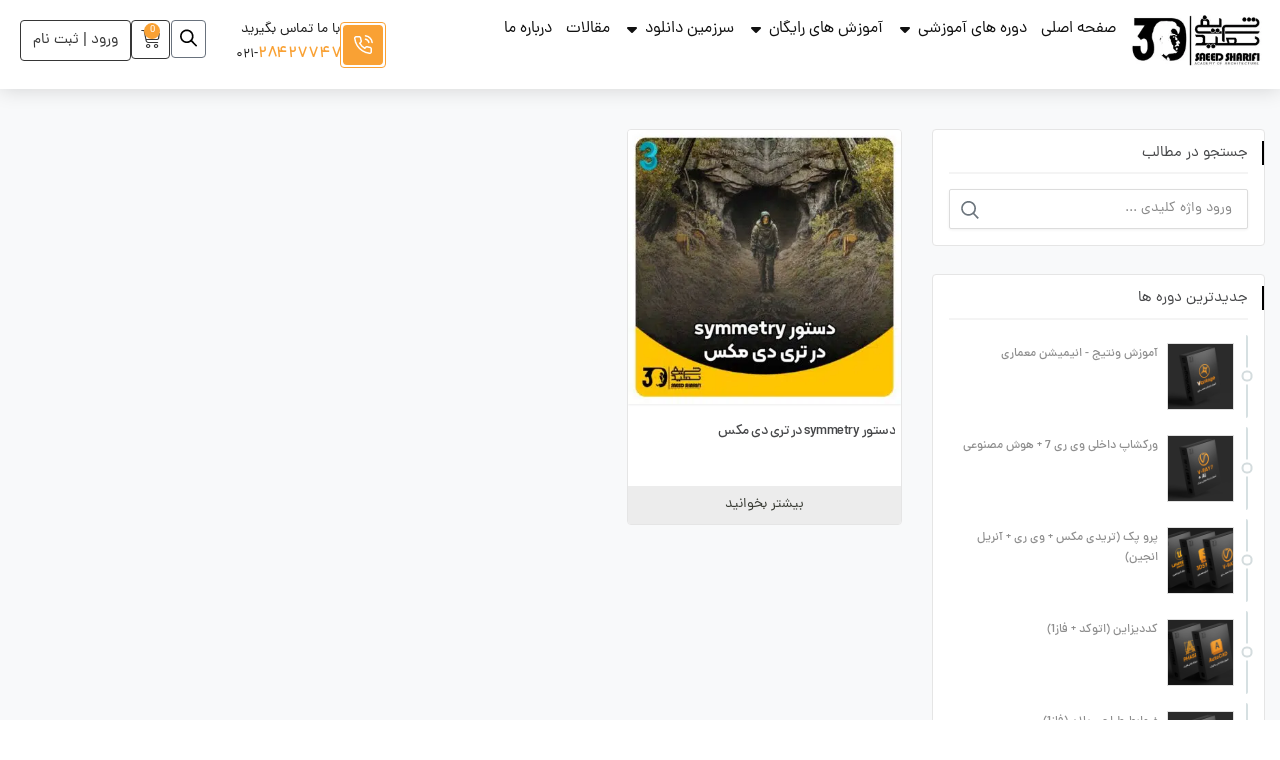

--- FILE ---
content_type: text/html; charset=UTF-8
request_url: https://3dsharifi.com/tag/%D9%82%D8%B1%DB%8C%D9%86%D9%87-%D8%B3%D8%A7%D8%B2%DB%8C-%D8%AF%D8%B1-%D8%AA%D8%B1%DB%8C-%D8%AF%DB%8C-%D9%85%DA%A9%D8%B3/
body_size: 73931
content:
<!DOCTYPE html>
<html dir="rtl" lang="fa-IR">
<head><meta charset="UTF-8"><script>if(navigator.userAgent.match(/MSIE|Internet Explorer/i)||navigator.userAgent.match(/Trident\/7\..*?rv:11/i)){var href=document.location.href;if(!href.match(/[?&]nowprocket/)){if(href.indexOf("?")==-1){if(href.indexOf("#")==-1){document.location.href=href+"?nowprocket=1"}else{document.location.href=href.replace("#","?nowprocket=1#")}}else{if(href.indexOf("#")==-1){document.location.href=href+"&nowprocket=1"}else{document.location.href=href.replace("#","&nowprocket=1#")}}}}</script><script>(()=>{class RocketLazyLoadScripts{constructor(){this.v="2.0.4",this.userEvents=["keydown","keyup","mousedown","mouseup","mousemove","mouseover","mouseout","touchmove","touchstart","touchend","touchcancel","wheel","click","dblclick","input"],this.attributeEvents=["onblur","onclick","oncontextmenu","ondblclick","onfocus","onmousedown","onmouseenter","onmouseleave","onmousemove","onmouseout","onmouseover","onmouseup","onmousewheel","onscroll","onsubmit"]}async t(){this.i(),this.o(),/iP(ad|hone)/.test(navigator.userAgent)&&this.h(),this.u(),this.l(this),this.m(),this.k(this),this.p(this),this._(),await Promise.all([this.R(),this.L()]),this.lastBreath=Date.now(),this.S(this),this.P(),this.D(),this.O(),this.M(),await this.C(this.delayedScripts.normal),await this.C(this.delayedScripts.defer),await this.C(this.delayedScripts.async),await this.T(),await this.F(),await this.j(),await this.A(),window.dispatchEvent(new Event("rocket-allScriptsLoaded")),this.everythingLoaded=!0,this.lastTouchEnd&&await new Promise(t=>setTimeout(t,500-Date.now()+this.lastTouchEnd)),this.I(),this.H(),this.U(),this.W()}i(){this.CSPIssue=sessionStorage.getItem("rocketCSPIssue"),document.addEventListener("securitypolicyviolation",t=>{this.CSPIssue||"script-src-elem"!==t.violatedDirective||"data"!==t.blockedURI||(this.CSPIssue=!0,sessionStorage.setItem("rocketCSPIssue",!0))},{isRocket:!0})}o(){window.addEventListener("pageshow",t=>{this.persisted=t.persisted,this.realWindowLoadedFired=!0},{isRocket:!0}),window.addEventListener("pagehide",()=>{this.onFirstUserAction=null},{isRocket:!0})}h(){let t;function e(e){t=e}window.addEventListener("touchstart",e,{isRocket:!0}),window.addEventListener("touchend",function i(o){o.changedTouches[0]&&t.changedTouches[0]&&Math.abs(o.changedTouches[0].pageX-t.changedTouches[0].pageX)<10&&Math.abs(o.changedTouches[0].pageY-t.changedTouches[0].pageY)<10&&o.timeStamp-t.timeStamp<200&&(window.removeEventListener("touchstart",e,{isRocket:!0}),window.removeEventListener("touchend",i,{isRocket:!0}),"INPUT"===o.target.tagName&&"text"===o.target.type||(o.target.dispatchEvent(new TouchEvent("touchend",{target:o.target,bubbles:!0})),o.target.dispatchEvent(new MouseEvent("mouseover",{target:o.target,bubbles:!0})),o.target.dispatchEvent(new PointerEvent("click",{target:o.target,bubbles:!0,cancelable:!0,detail:1,clientX:o.changedTouches[0].clientX,clientY:o.changedTouches[0].clientY})),event.preventDefault()))},{isRocket:!0})}q(t){this.userActionTriggered||("mousemove"!==t.type||this.firstMousemoveIgnored?"keyup"===t.type||"mouseover"===t.type||"mouseout"===t.type||(this.userActionTriggered=!0,this.onFirstUserAction&&this.onFirstUserAction()):this.firstMousemoveIgnored=!0),"click"===t.type&&t.preventDefault(),t.stopPropagation(),t.stopImmediatePropagation(),"touchstart"===this.lastEvent&&"touchend"===t.type&&(this.lastTouchEnd=Date.now()),"click"===t.type&&(this.lastTouchEnd=0),this.lastEvent=t.type,t.composedPath&&t.composedPath()[0].getRootNode()instanceof ShadowRoot&&(t.rocketTarget=t.composedPath()[0]),this.savedUserEvents.push(t)}u(){this.savedUserEvents=[],this.userEventHandler=this.q.bind(this),this.userEvents.forEach(t=>window.addEventListener(t,this.userEventHandler,{passive:!1,isRocket:!0})),document.addEventListener("visibilitychange",this.userEventHandler,{isRocket:!0})}U(){this.userEvents.forEach(t=>window.removeEventListener(t,this.userEventHandler,{passive:!1,isRocket:!0})),document.removeEventListener("visibilitychange",this.userEventHandler,{isRocket:!0}),this.savedUserEvents.forEach(t=>{(t.rocketTarget||t.target).dispatchEvent(new window[t.constructor.name](t.type,t))})}m(){const t="return false",e=Array.from(this.attributeEvents,t=>"data-rocket-"+t),i="["+this.attributeEvents.join("],[")+"]",o="[data-rocket-"+this.attributeEvents.join("],[data-rocket-")+"]",s=(e,i,o)=>{o&&o!==t&&(e.setAttribute("data-rocket-"+i,o),e["rocket"+i]=new Function("event",o),e.setAttribute(i,t))};new MutationObserver(t=>{for(const n of t)"attributes"===n.type&&(n.attributeName.startsWith("data-rocket-")||this.everythingLoaded?n.attributeName.startsWith("data-rocket-")&&this.everythingLoaded&&this.N(n.target,n.attributeName.substring(12)):s(n.target,n.attributeName,n.target.getAttribute(n.attributeName))),"childList"===n.type&&n.addedNodes.forEach(t=>{if(t.nodeType===Node.ELEMENT_NODE)if(this.everythingLoaded)for(const i of[t,...t.querySelectorAll(o)])for(const t of i.getAttributeNames())e.includes(t)&&this.N(i,t.substring(12));else for(const e of[t,...t.querySelectorAll(i)])for(const t of e.getAttributeNames())this.attributeEvents.includes(t)&&s(e,t,e.getAttribute(t))})}).observe(document,{subtree:!0,childList:!0,attributeFilter:[...this.attributeEvents,...e]})}I(){this.attributeEvents.forEach(t=>{document.querySelectorAll("[data-rocket-"+t+"]").forEach(e=>{this.N(e,t)})})}N(t,e){const i=t.getAttribute("data-rocket-"+e);i&&(t.setAttribute(e,i),t.removeAttribute("data-rocket-"+e))}k(t){Object.defineProperty(HTMLElement.prototype,"onclick",{get(){return this.rocketonclick||null},set(e){this.rocketonclick=e,this.setAttribute(t.everythingLoaded?"onclick":"data-rocket-onclick","this.rocketonclick(event)")}})}S(t){function e(e,i){let o=e[i];e[i]=null,Object.defineProperty(e,i,{get:()=>o,set(s){t.everythingLoaded?o=s:e["rocket"+i]=o=s}})}e(document,"onreadystatechange"),e(window,"onload"),e(window,"onpageshow");try{Object.defineProperty(document,"readyState",{get:()=>t.rocketReadyState,set(e){t.rocketReadyState=e},configurable:!0}),document.readyState="loading"}catch(t){console.log("WPRocket DJE readyState conflict, bypassing")}}l(t){this.originalAddEventListener=EventTarget.prototype.addEventListener,this.originalRemoveEventListener=EventTarget.prototype.removeEventListener,this.savedEventListeners=[],EventTarget.prototype.addEventListener=function(e,i,o){o&&o.isRocket||!t.B(e,this)&&!t.userEvents.includes(e)||t.B(e,this)&&!t.userActionTriggered||e.startsWith("rocket-")||t.everythingLoaded?t.originalAddEventListener.call(this,e,i,o):(t.savedEventListeners.push({target:this,remove:!1,type:e,func:i,options:o}),"mouseenter"!==e&&"mouseleave"!==e||t.originalAddEventListener.call(this,e,t.savedUserEvents.push,o))},EventTarget.prototype.removeEventListener=function(e,i,o){o&&o.isRocket||!t.B(e,this)&&!t.userEvents.includes(e)||t.B(e,this)&&!t.userActionTriggered||e.startsWith("rocket-")||t.everythingLoaded?t.originalRemoveEventListener.call(this,e,i,o):t.savedEventListeners.push({target:this,remove:!0,type:e,func:i,options:o})}}J(t,e){this.savedEventListeners=this.savedEventListeners.filter(i=>{let o=i.type,s=i.target||window;return e!==o||t!==s||(this.B(o,s)&&(i.type="rocket-"+o),this.$(i),!1)})}H(){EventTarget.prototype.addEventListener=this.originalAddEventListener,EventTarget.prototype.removeEventListener=this.originalRemoveEventListener,this.savedEventListeners.forEach(t=>this.$(t))}$(t){t.remove?this.originalRemoveEventListener.call(t.target,t.type,t.func,t.options):this.originalAddEventListener.call(t.target,t.type,t.func,t.options)}p(t){let e;function i(e){return t.everythingLoaded?e:e.split(" ").map(t=>"load"===t||t.startsWith("load.")?"rocket-jquery-load":t).join(" ")}function o(o){function s(e){const s=o.fn[e];o.fn[e]=o.fn.init.prototype[e]=function(){return this[0]===window&&t.userActionTriggered&&("string"==typeof arguments[0]||arguments[0]instanceof String?arguments[0]=i(arguments[0]):"object"==typeof arguments[0]&&Object.keys(arguments[0]).forEach(t=>{const e=arguments[0][t];delete arguments[0][t],arguments[0][i(t)]=e})),s.apply(this,arguments),this}}if(o&&o.fn&&!t.allJQueries.includes(o)){const e={DOMContentLoaded:[],"rocket-DOMContentLoaded":[]};for(const t in e)document.addEventListener(t,()=>{e[t].forEach(t=>t())},{isRocket:!0});o.fn.ready=o.fn.init.prototype.ready=function(i){function s(){parseInt(o.fn.jquery)>2?setTimeout(()=>i.bind(document)(o)):i.bind(document)(o)}return"function"==typeof i&&(t.realDomReadyFired?!t.userActionTriggered||t.fauxDomReadyFired?s():e["rocket-DOMContentLoaded"].push(s):e.DOMContentLoaded.push(s)),o([])},s("on"),s("one"),s("off"),t.allJQueries.push(o)}e=o}t.allJQueries=[],o(window.jQuery),Object.defineProperty(window,"jQuery",{get:()=>e,set(t){o(t)}})}P(){const t=new Map;document.write=document.writeln=function(e){const i=document.currentScript,o=document.createRange(),s=i.parentElement;let n=t.get(i);void 0===n&&(n=i.nextSibling,t.set(i,n));const c=document.createDocumentFragment();o.setStart(c,0),c.appendChild(o.createContextualFragment(e)),s.insertBefore(c,n)}}async R(){return new Promise(t=>{this.userActionTriggered?t():this.onFirstUserAction=t})}async L(){return new Promise(t=>{document.addEventListener("DOMContentLoaded",()=>{this.realDomReadyFired=!0,t()},{isRocket:!0})})}async j(){return this.realWindowLoadedFired?Promise.resolve():new Promise(t=>{window.addEventListener("load",t,{isRocket:!0})})}M(){this.pendingScripts=[];this.scriptsMutationObserver=new MutationObserver(t=>{for(const e of t)e.addedNodes.forEach(t=>{"SCRIPT"!==t.tagName||t.noModule||t.isWPRocket||this.pendingScripts.push({script:t,promise:new Promise(e=>{const i=()=>{const i=this.pendingScripts.findIndex(e=>e.script===t);i>=0&&this.pendingScripts.splice(i,1),e()};t.addEventListener("load",i,{isRocket:!0}),t.addEventListener("error",i,{isRocket:!0}),setTimeout(i,1e3)})})})}),this.scriptsMutationObserver.observe(document,{childList:!0,subtree:!0})}async F(){await this.X(),this.pendingScripts.length?(await this.pendingScripts[0].promise,await this.F()):this.scriptsMutationObserver.disconnect()}D(){this.delayedScripts={normal:[],async:[],defer:[]},document.querySelectorAll("script[type$=rocketlazyloadscript]").forEach(t=>{t.hasAttribute("data-rocket-src")?t.hasAttribute("async")&&!1!==t.async?this.delayedScripts.async.push(t):t.hasAttribute("defer")&&!1!==t.defer||"module"===t.getAttribute("data-rocket-type")?this.delayedScripts.defer.push(t):this.delayedScripts.normal.push(t):this.delayedScripts.normal.push(t)})}async _(){await this.L();let t=[];document.querySelectorAll("script[type$=rocketlazyloadscript][data-rocket-src]").forEach(e=>{let i=e.getAttribute("data-rocket-src");if(i&&!i.startsWith("data:")){i.startsWith("//")&&(i=location.protocol+i);try{const o=new URL(i).origin;o!==location.origin&&t.push({src:o,crossOrigin:e.crossOrigin||"module"===e.getAttribute("data-rocket-type")})}catch(t){}}}),t=[...new Map(t.map(t=>[JSON.stringify(t),t])).values()],this.Y(t,"preconnect")}async G(t){if(await this.K(),!0!==t.noModule||!("noModule"in HTMLScriptElement.prototype))return new Promise(e=>{let i;function o(){(i||t).setAttribute("data-rocket-status","executed"),e()}try{if(navigator.userAgent.includes("Firefox/")||""===navigator.vendor||this.CSPIssue)i=document.createElement("script"),[...t.attributes].forEach(t=>{let e=t.nodeName;"type"!==e&&("data-rocket-type"===e&&(e="type"),"data-rocket-src"===e&&(e="src"),i.setAttribute(e,t.nodeValue))}),t.text&&(i.text=t.text),t.nonce&&(i.nonce=t.nonce),i.hasAttribute("src")?(i.addEventListener("load",o,{isRocket:!0}),i.addEventListener("error",()=>{i.setAttribute("data-rocket-status","failed-network"),e()},{isRocket:!0}),setTimeout(()=>{i.isConnected||e()},1)):(i.text=t.text,o()),i.isWPRocket=!0,t.parentNode.replaceChild(i,t);else{const i=t.getAttribute("data-rocket-type"),s=t.getAttribute("data-rocket-src");i?(t.type=i,t.removeAttribute("data-rocket-type")):t.removeAttribute("type"),t.addEventListener("load",o,{isRocket:!0}),t.addEventListener("error",i=>{this.CSPIssue&&i.target.src.startsWith("data:")?(console.log("WPRocket: CSP fallback activated"),t.removeAttribute("src"),this.G(t).then(e)):(t.setAttribute("data-rocket-status","failed-network"),e())},{isRocket:!0}),s?(t.fetchPriority="high",t.removeAttribute("data-rocket-src"),t.src=s):t.src="data:text/javascript;base64,"+window.btoa(unescape(encodeURIComponent(t.text)))}}catch(i){t.setAttribute("data-rocket-status","failed-transform"),e()}});t.setAttribute("data-rocket-status","skipped")}async C(t){const e=t.shift();return e?(e.isConnected&&await this.G(e),this.C(t)):Promise.resolve()}O(){this.Y([...this.delayedScripts.normal,...this.delayedScripts.defer,...this.delayedScripts.async],"preload")}Y(t,e){this.trash=this.trash||[];let i=!0;var o=document.createDocumentFragment();t.forEach(t=>{const s=t.getAttribute&&t.getAttribute("data-rocket-src")||t.src;if(s&&!s.startsWith("data:")){const n=document.createElement("link");n.href=s,n.rel=e,"preconnect"!==e&&(n.as="script",n.fetchPriority=i?"high":"low"),t.getAttribute&&"module"===t.getAttribute("data-rocket-type")&&(n.crossOrigin=!0),t.crossOrigin&&(n.crossOrigin=t.crossOrigin),t.integrity&&(n.integrity=t.integrity),t.nonce&&(n.nonce=t.nonce),o.appendChild(n),this.trash.push(n),i=!1}}),document.head.appendChild(o)}W(){this.trash.forEach(t=>t.remove())}async T(){try{document.readyState="interactive"}catch(t){}this.fauxDomReadyFired=!0;try{await this.K(),this.J(document,"readystatechange"),document.dispatchEvent(new Event("rocket-readystatechange")),await this.K(),document.rocketonreadystatechange&&document.rocketonreadystatechange(),await this.K(),this.J(document,"DOMContentLoaded"),document.dispatchEvent(new Event("rocket-DOMContentLoaded")),await this.K(),this.J(window,"DOMContentLoaded"),window.dispatchEvent(new Event("rocket-DOMContentLoaded"))}catch(t){console.error(t)}}async A(){try{document.readyState="complete"}catch(t){}try{await this.K(),this.J(document,"readystatechange"),document.dispatchEvent(new Event("rocket-readystatechange")),await this.K(),document.rocketonreadystatechange&&document.rocketonreadystatechange(),await this.K(),this.J(window,"load"),window.dispatchEvent(new Event("rocket-load")),await this.K(),window.rocketonload&&window.rocketonload(),await this.K(),this.allJQueries.forEach(t=>t(window).trigger("rocket-jquery-load")),await this.K(),this.J(window,"pageshow");const t=new Event("rocket-pageshow");t.persisted=this.persisted,window.dispatchEvent(t),await this.K(),window.rocketonpageshow&&window.rocketonpageshow({persisted:this.persisted})}catch(t){console.error(t)}}async K(){Date.now()-this.lastBreath>45&&(await this.X(),this.lastBreath=Date.now())}async X(){return document.hidden?new Promise(t=>setTimeout(t)):new Promise(t=>requestAnimationFrame(t))}B(t,e){return e===document&&"readystatechange"===t||(e===document&&"DOMContentLoaded"===t||(e===window&&"DOMContentLoaded"===t||(e===window&&"load"===t||e===window&&"pageshow"===t)))}static run(){(new RocketLazyLoadScripts).t()}}RocketLazyLoadScripts.run()})();</script>
	
	<meta name="viewport" content="width=device-width, initial-scale=1.0, viewport-fit=cover" />		<meta name='robots' content='index, follow, max-image-preview:large, max-snippet:-1, max-video-preview:-1' />

	<!-- This site is optimized with the Yoast SEO Premium plugin v19.7 (Yoast SEO v26.4) - https://yoast.com/wordpress/plugins/seo/ -->
	<title>قرینه سازی در تری دی مکس آرشیو - آکادمی شریفی | آموزش نرم افزارهای معماری</title>
<link data-wpr-hosted-gf-parameters="family=irsns-regular-fa%3A400&display=swap" href="" rel="stylesheet">
	<link rel="canonical" href="https://3dsharifi.com/tag/قرینه-سازی-در-تری-دی-مکس/" />
	<meta property="og:locale" content="fa_IR" />
	<meta property="og:type" content="article" />
	<meta property="og:title" content="بایگانی‌ها قرینه سازی در تری دی مکس" />
	<meta property="og:url" content="https://3dsharifi.com/tag/قرینه-سازی-در-تری-دی-مکس/" />
	<meta property="og:site_name" content="آکادمی شریفی | آموزش نرم افزارهای معماری" />
	<meta name="twitter:card" content="summary_large_image" />
	<script type="application/ld+json" class="yoast-schema-graph">{"@context":"https://schema.org","@graph":[{"@type":"CollectionPage","@id":"https://3dsharifi.com/tag/%d9%82%d8%b1%db%8c%d9%86%d9%87-%d8%b3%d8%a7%d8%b2%db%8c-%d8%af%d8%b1-%d8%aa%d8%b1%db%8c-%d8%af%db%8c-%d9%85%da%a9%d8%b3/","url":"https://3dsharifi.com/tag/%d9%82%d8%b1%db%8c%d9%86%d9%87-%d8%b3%d8%a7%d8%b2%db%8c-%d8%af%d8%b1-%d8%aa%d8%b1%db%8c-%d8%af%db%8c-%d9%85%da%a9%d8%b3/","name":"قرینه سازی در تری دی مکس آرشیو - آکادمی شریفی | آموزش نرم افزارهای معماری","isPartOf":{"@id":"https://3dsharifi.com/#website"},"primaryImageOfPage":{"@id":"https://3dsharifi.com/tag/%d9%82%d8%b1%db%8c%d9%86%d9%87-%d8%b3%d8%a7%d8%b2%db%8c-%d8%af%d8%b1-%d8%aa%d8%b1%db%8c-%d8%af%db%8c-%d9%85%da%a9%d8%b3/#primaryimage"},"image":{"@id":"https://3dsharifi.com/tag/%d9%82%d8%b1%db%8c%d9%86%d9%87-%d8%b3%d8%a7%d8%b2%db%8c-%d8%af%d8%b1-%d8%aa%d8%b1%db%8c-%d8%af%db%8c-%d9%85%da%a9%d8%b3/#primaryimage"},"thumbnailUrl":"https://3dsharifi.com/wp-content/uploads/2022/10/site-cover-79.jpg","inLanguage":"fa-IR"},{"@type":"ImageObject","inLanguage":"fa-IR","@id":"https://3dsharifi.com/tag/%d9%82%d8%b1%db%8c%d9%86%d9%87-%d8%b3%d8%a7%d8%b2%db%8c-%d8%af%d8%b1-%d8%aa%d8%b1%db%8c-%d8%af%db%8c-%d9%85%da%a9%d8%b3/#primaryimage","url":"https://3dsharifi.com/wp-content/uploads/2022/10/site-cover-79.jpg","contentUrl":"https://3dsharifi.com/wp-content/uploads/2022/10/site-cover-79.jpg","width":1080,"height":1080,"caption":"symmetry"},{"@type":"WebSite","@id":"https://3dsharifi.com/#website","url":"https://3dsharifi.com/","name":"آکادمی شریفی | آموزش نرم افزارهای معماری","description":"آموزش نرم افزارهای معماری","publisher":{"@id":"https://3dsharifi.com/#organization"},"potentialAction":[{"@type":"SearchAction","target":{"@type":"EntryPoint","urlTemplate":"https://3dsharifi.com/?s={search_term_string}"},"query-input":{"@type":"PropertyValueSpecification","valueRequired":true,"valueName":"search_term_string"}}],"inLanguage":"fa-IR"},{"@type":"Organization","@id":"https://3dsharifi.com/#organization","name":"آکادمی مهندس شریفی","url":"https://3dsharifi.com/","logo":{"@type":"ImageObject","inLanguage":"fa-IR","@id":"https://3dsharifi.com/#/schema/logo/image/","url":"https://3dsharifi.com/wp-content/uploads/2025/03/small-icone-1.ico","contentUrl":"https://3dsharifi.com/wp-content/uploads/2025/03/small-icone-1.ico","width":256,"height":256,"caption":"آکادمی مهندس شریفی"},"image":{"@id":"https://3dsharifi.com/#/schema/logo/image/"},"sameAs":["https://www.instagram.com/saEED.SHARIFI.3DSMAX/"]}]}</script>
	<!-- / Yoast SEO Premium plugin. -->


<link rel='dns-prefetch' href='//www.google.com' />
<link rel='dns-prefetch' href='//use.fontawesome.com' />
<link rel='dns-prefetch' href='//fonts.googleapis.com' />
<link href='https://fonts.gstatic.com' crossorigin rel='preconnect' />
<link rel="alternate" type="application/rss+xml" title="آکادمی شریفی | آموزش نرم افزارهای معماری &raquo; خوراک" href="https://3dsharifi.com/feed/" />
<link rel="alternate" type="application/rss+xml" title="آکادمی شریفی | آموزش نرم افزارهای معماری &raquo; خوراک دیدگاه‌ها" href="https://3dsharifi.com/comments/feed/" />
<link rel="alternate" type="application/rss+xml" title="آکادمی شریفی | آموزش نرم افزارهای معماری &raquo; قرینه سازی در تری دی مکس خوراک برچسب" href="https://3dsharifi.com/tag/%d9%82%d8%b1%db%8c%d9%86%d9%87-%d8%b3%d8%a7%d8%b2%db%8c-%d8%af%d8%b1-%d8%aa%d8%b1%db%8c-%d8%af%db%8c-%d9%85%da%a9%d8%b3/feed/" />
<style id='wp-img-auto-sizes-contain-inline-css' type='text/css'>
img:is([sizes=auto i],[sizes^="auto," i]){contain-intrinsic-size:3000px 1500px}
/*# sourceURL=wp-img-auto-sizes-contain-inline-css */
</style>
<link data-minify="1" rel='stylesheet' id='studiare-style-css' href='https://3dsharifi.com/wp-content/cache/min/1/wp-content/themes/studiare-child/style.css?ver=1766523734' type='text/css' media='all' />
<style id='studiare-style-inline-css' type='text/css'>

		/* Header Settings */
        .site-header {
            min-height: 90px;
        }

        .site-header .site-logo .studiare-logo-wrap img {
			max-width: 155px;
		}

        .site-header .site-logo .studiare-logo-wrap {
			padding-top: 10px;
			padding-right: 0;
			padding-bottom: 10px;
			padding-left: 20px;
		}

		
/*# sourceURL=studiare-style-inline-css */
</style>
<link data-minify="1" rel='stylesheet' id='font-awesome-pro-css' href='https://3dsharifi.com/wp-content/cache/min/1/wp-content/themes/studiare/assets/css/fontawesome.min.css?ver=1766523734' type='text/css' media='all' />
<style id='wp-emoji-styles-inline-css' type='text/css'>

	img.wp-smiley, img.emoji {
		display: inline !important;
		border: none !important;
		box-shadow: none !important;
		height: 1em !important;
		width: 1em !important;
		margin: 0 0.07em !important;
		vertical-align: -0.1em !important;
		background: none !important;
		padding: 0 !important;
	}
/*# sourceURL=wp-emoji-styles-inline-css */
</style>
<style id='classic-theme-styles-inline-css' type='text/css'>
/*! This file is auto-generated */
.wp-block-button__link{color:#fff;background-color:#32373c;border-radius:9999px;box-shadow:none;text-decoration:none;padding:calc(.667em + 2px) calc(1.333em + 2px);font-size:1.125em}.wp-block-file__button{background:#32373c;color:#fff;text-decoration:none}
/*# sourceURL=/wp-includes/css/classic-themes.min.css */
</style>
<link data-minify="1" rel='stylesheet' id='digits-login-style-css' href='https://3dsharifi.com/wp-content/cache/min/1/wp-content/plugins/digits/assets/css/login.css?ver=1766523734' type='text/css' media='all' />
<link data-minify="1" rel='stylesheet' id='digits-style-css' href='https://3dsharifi.com/wp-content/cache/min/1/wp-content/plugins/digits/assets/css/main.css?ver=1766523734' type='text/css' media='all' />
<style id='digits-style-inline-css' type='text/css'>

                #woocommerce-order-data .address p:nth-child(3) a,.woocommerce-customer-details--phone{
                    text-align:right;
                    }
/*# sourceURL=digits-style-inline-css */
</style>
<link data-minify="1" rel='stylesheet' id='digits-login-style-rtl-css' href='https://3dsharifi.com/wp-content/cache/min/1/wp-content/plugins/digits/assets/css/login-rtl.css?ver=1766523734' type='text/css' media='all' />
<link rel='stylesheet' id='kk-star-ratings-css' href='https://3dsharifi.com/wp-content/cache/background-css/1/3dsharifi.com/wp-content/plugins/kk-star-ratings/src/core/public/css/kk-star-ratings.min.css?ver=5.4.10.2&wpr_t=1766553296' type='text/css' media='all' />
<link data-minify="1" rel='stylesheet' id='spot-shop-css' href='https://3dsharifi.com/wp-content/cache/min/1/wp-content/plugins/spotplayer/shop.css?ver=1766523734' type='text/css' media='all' />
<style id='spot-shop-inline-css' type='text/css'>
#sp_license > BUTTON {background: #6611dd} #sp B {color: #6611dd} #sp_players > DIV {background: rgba(102,17,221,0.05)}
/*# sourceURL=spot-shop-inline-css */
</style>
<style id='woocommerce-inline-inline-css' type='text/css'>
.woocommerce form .form-row .required { visibility: visible; }
/*# sourceURL=woocommerce-inline-inline-css */
</style>
<link data-minify="1" rel='stylesheet' id='rtl-studiare-front-css' href='https://3dsharifi.com/wp-content/cache/min/1/wp-content/plugins/studiare-core/includes/css/rtl-studiare-front.css?ver=1766523734' type='text/css' media='all' />
<link data-minify="1" rel='stylesheet' id='contactus.css-css' href='https://3dsharifi.com/wp-content/cache/background-css/1/3dsharifi.com/wp-content/cache/min/1/wp-content/plugins/ar-contactus/res/css/contactus.min.css?ver=1766523735&wpr_t=1766553296' type='text/css' media='all' />
<link data-minify="1" rel='stylesheet' id='contactus.generated.desktop.css-css' href='https://3dsharifi.com/wp-content/cache/min/1/wp-content/plugins/ar-contactus/res/css/generated-desktop.css?ver=1766523735' type='text/css' media='all' />
<link data-minify="1" rel='stylesheet' id='contactus.fa.css-css' href='https://3dsharifi.com/wp-content/cache/min/1/releases/v5.8.1/css/all.css?ver=1766523735' type='text/css' media='all' />
<link data-minify="1" rel='stylesheet' id='brands-styles-css' href='https://3dsharifi.com/wp-content/cache/min/1/wp-content/plugins/woocommerce/assets/css/brands.css?ver=1766523735' type='text/css' media='all' />
<link rel='stylesheet' id='dgwt-wcas-style-css' href='https://3dsharifi.com/wp-content/cache/background-css/1/3dsharifi.com/wp-content/plugins/ajax-search-for-woocommerce/assets/css/style.min.css?ver=1.32.0&wpr_t=1766553296' type='text/css' media='all' />
<link data-minify="1" rel='stylesheet' id='studiare-main-css' href='https://3dsharifi.com/wp-content/cache/background-css/1/3dsharifi.com/wp-content/cache/min/1/wp-content/themes/studiare/assets/css/studiare.css?ver=1766523735&wpr_t=1766553296' type='text/css' media='all' />
<link rel='stylesheet' id='engine-front-css' href='https://3dsharifi.com/wp-content/themes/studiare-child/assets/css/engine-front.css?ver=01:44:54' type='text/css' media='all' />
<link rel='stylesheet' id='elementor-frontend-css' href='https://3dsharifi.com/wp-content/plugins/elementor/assets/css/frontend-rtl.min.css?ver=3.31.5' type='text/css' media='all' />
<link rel='stylesheet' id='widget-image-css' href='https://3dsharifi.com/wp-content/plugins/elementor/assets/css/widget-image-rtl.min.css?ver=3.31.5' type='text/css' media='all' />
<link rel='stylesheet' id='widget-heading-css' href='https://3dsharifi.com/wp-content/plugins/elementor/assets/css/widget-heading-rtl.min.css?ver=3.31.5' type='text/css' media='all' />
<link rel='stylesheet' id='widget-icon-list-css' href='https://3dsharifi.com/wp-content/plugins/elementor/assets/css/widget-icon-list-rtl.min.css?ver=3.31.5' type='text/css' media='all' />
<link rel='stylesheet' id='widget-mega-menu-css' href='https://3dsharifi.com/wp-content/plugins/elementor-pro/assets/css/widget-mega-menu-rtl.min.css?ver=3.33.1' type='text/css' media='all' />
<link rel='stylesheet' id='widget-woocommerce-menu-cart-css' href='https://3dsharifi.com/wp-content/plugins/elementor-pro/assets/css/widget-woocommerce-menu-cart-rtl.min.css?ver=3.33.1' type='text/css' media='all' />
<link rel='stylesheet' id='widget-icon-box-css' href='https://3dsharifi.com/wp-content/plugins/elementor/assets/css/widget-icon-box-rtl.min.css?ver=3.31.5' type='text/css' media='all' />
<link rel='stylesheet' id='widget-social-icons-css' href='https://3dsharifi.com/wp-content/plugins/elementor/assets/css/widget-social-icons-rtl.min.css?ver=3.31.5' type='text/css' media='all' />
<link rel='stylesheet' id='e-apple-webkit-css' href='https://3dsharifi.com/wp-content/plugins/elementor/assets/css/conditionals/apple-webkit.min.css?ver=3.31.5' type='text/css' media='all' />
<link rel='stylesheet' id='widget-form-css' href='https://3dsharifi.com/wp-content/plugins/elementor-pro/assets/css/widget-form-rtl.min.css?ver=3.33.1' type='text/css' media='all' />
<link data-minify="1" rel='stylesheet' id='elementor-icons-css' href='https://3dsharifi.com/wp-content/cache/min/1/wp-content/plugins/elementor/assets/lib/eicons/css/elementor-icons.min.css?ver=1766523735' type='text/css' media='all' />
<link rel='stylesheet' id='elementor-post-9-css' href='https://3dsharifi.com/wp-content/uploads/elementor/css/post-9.css?ver=1766523732' type='text/css' media='all' />
<link data-minify="1" rel='stylesheet' id='font-awesome-5-all-css' href='https://3dsharifi.com/wp-content/cache/min/1/wp-content/plugins/elementor/assets/lib/font-awesome/css/all.min.css?ver=1766523735' type='text/css' media='all' />
<link rel='stylesheet' id='font-awesome-4-shim-css' href='https://3dsharifi.com/wp-content/plugins/elementor/assets/lib/font-awesome/css/v4-shims.min.css?ver=3.31.5' type='text/css' media='all' />
<link rel='stylesheet' id='pp-extensions-css' href='https://3dsharifi.com/wp-content/plugins/powerpack-elements/assets/css/min/extensions-rtl.min.css?ver=2.11.9' type='text/css' media='all' />
<link rel='stylesheet' id='pp-tooltip-css' href='https://3dsharifi.com/wp-content/plugins/powerpack-elements/assets/css/min/tooltip-rtl.min.css?ver=2.11.9' type='text/css' media='all' />
<link rel='stylesheet' id='elementor-post-28867-css' href='https://3dsharifi.com/wp-content/uploads/elementor/css/post-28867.css?ver=1766523734' type='text/css' media='all' />
<link rel='stylesheet' id='elementor-post-28843-css' href='https://3dsharifi.com/wp-content/cache/background-css/1/3dsharifi.com/wp-content/uploads/elementor/css/post-28843.css?ver=1766523734&wpr_t=1766553297' type='text/css' media='all' />
<noscript></noscript><link rel='stylesheet' id='elementor-icons-shared-0-css' href='https://3dsharifi.com/wp-content/plugins/elementor/assets/lib/font-awesome/css/fontawesome.min.css?ver=5.15.3' type='text/css' media='all' />
<link data-minify="1" rel='stylesheet' id='elementor-icons-fa-solid-css' href='https://3dsharifi.com/wp-content/cache/min/1/wp-content/plugins/elementor/assets/lib/font-awesome/css/solid.min.css?ver=1766523735' type='text/css' media='all' />
<link data-minify="1" rel='stylesheet' id='elementor-icons-fa-regular-css' href='https://3dsharifi.com/wp-content/cache/min/1/wp-content/plugins/elementor/assets/lib/font-awesome/css/regular.min.css?ver=1766523735' type='text/css' media='all' />
<link data-minify="1" rel='stylesheet' id='elementor-icons-fa-brands-css' href='https://3dsharifi.com/wp-content/cache/min/1/wp-content/plugins/elementor/assets/lib/font-awesome/css/brands.min.css?ver=1766523735' type='text/css' media='all' />
<script type="text/javascript" id="jquery-core-js-extra">window.addEventListener('DOMContentLoaded', function() {
/* <![CDATA[ */
var pp = {"ajax_url":"https://3dsharifi.com/wp-admin/admin-ajax.php"};
//# sourceURL=jquery-core-js-extra
/* ]]> */
});</script>
<script type="text/javascript" src="https://3dsharifi.com/wp-includes/js/jquery/jquery.min.js?ver=3.7.1" id="jquery-core-js" data-rocket-defer defer></script>
<script type="text/javascript" src="https://3dsharifi.com/wp-includes/js/jquery/jquery-migrate.min.js?ver=3.4.1" id="jquery-migrate-js" data-rocket-defer defer></script>
<script type="rocketlazyloadscript" data-minify="1" data-rocket-type="text/javascript" data-rocket-src="https://3dsharifi.com/wp-content/cache/min/1/wp-content/plugins/recaptcha-woo/js/rcfwc.js?ver=1766412459" id="rcfwc-js-js" defer="defer" data-wp-strategy="defer"></script>
<script type="rocketlazyloadscript" data-rocket-type="text/javascript" data-rocket-src="https://www.google.com/recaptcha/api.js?hl=fa_IR" id="recaptcha-js" defer="defer" data-wp-strategy="defer"></script>
<script type="rocketlazyloadscript" data-rocket-type="text/javascript" data-rocket-src="https://3dsharifi.com/wp-content/plugins/woocommerce/assets/js/jquery-blockui/jquery.blockUI.min.js?ver=2.7.0-wc.9.6.3" id="jquery-blockui-js" defer="defer" data-wp-strategy="defer"></script>
<script type="rocketlazyloadscript" data-rocket-type="text/javascript" data-rocket-src="https://3dsharifi.com/wp-content/plugins/woocommerce/assets/js/js-cookie/js.cookie.min.js?ver=2.1.4-wc.9.6.3" id="js-cookie-js" defer="defer" data-wp-strategy="defer"></script>
<script type="text/javascript" id="woocommerce-js-extra">
/* <![CDATA[ */
var woocommerce_params = {"ajax_url":"/wp-admin/admin-ajax.php","wc_ajax_url":"/?wc-ajax=%%endpoint%%"};
//# sourceURL=woocommerce-js-extra
/* ]]> */
</script>
<script type="rocketlazyloadscript" data-rocket-type="text/javascript" data-rocket-src="https://3dsharifi.com/wp-content/plugins/woocommerce/assets/js/frontend/woocommerce.min.js?ver=9.6.3" id="woocommerce-js" defer="defer" data-wp-strategy="defer"></script>
<script type="text/javascript" id="contactus-js-extra">
/* <![CDATA[ */
var arCUVars = {"url":"https://3dsharifi.com/wp-admin/admin-ajax.php","version":"2.2.7","_wpnonce":"\u003Cinput type=\"hidden\" id=\"_wpnonce\" name=\"_wpnonce\" value=\"8a283f534f\" /\u003E\u003Cinput type=\"hidden\" name=\"_wp_http_referer\" value=\"/tag/%D9%82%D8%B1%DB%8C%D9%86%D9%87-%D8%B3%D8%A7%D8%B2%DB%8C-%D8%AF%D8%B1-%D8%AA%D8%B1%DB%8C-%D8%AF%DB%8C-%D9%85%DA%A9%D8%B3/\" /\u003E"};
//# sourceURL=contactus-js-extra
/* ]]> */
</script>
<script type="rocketlazyloadscript" data-rocket-type="text/javascript" data-rocket-src="https://3dsharifi.com/wp-content/plugins/ar-contactus/res/js/contactus.min.js?ver=2.2.7" id="contactus-js" data-rocket-defer defer></script>
<script type="rocketlazyloadscript" data-minify="1" data-rocket-type="text/javascript" data-rocket-src="https://3dsharifi.com/wp-content/cache/min/1/wp-content/plugins/ar-contactus/res/js/scripts.js?ver=1766412459" id="contactus.scripts-js" data-rocket-defer defer></script>
<script type="rocketlazyloadscript" data-rocket-type="text/javascript" data-rocket-src="https://3dsharifi.com/wp-content/themes/studiare/assets/js/jquery.plugin.min.js?ver=696f50009b0a82ab6f3ba95d501ef84b" id="studiare-jquery-js" data-rocket-defer defer></script>
<script type="text/javascript" id="wc-cart-fragments-js-extra">
/* <![CDATA[ */
var wc_cart_fragments_params = {"ajax_url":"/wp-admin/admin-ajax.php","wc_ajax_url":"/?wc-ajax=%%endpoint%%","cart_hash_key":"wc_cart_hash_657a4014a9f37044a3f57ec6011eee3f","fragment_name":"wc_fragments_657a4014a9f37044a3f57ec6011eee3f","request_timeout":"5000"};
//# sourceURL=wc-cart-fragments-js-extra
/* ]]> */
</script>
<script type="rocketlazyloadscript" data-rocket-type="text/javascript" data-rocket-src="https://3dsharifi.com/wp-content/plugins/woocommerce/assets/js/frontend/cart-fragments.min.js?ver=9.6.3" id="wc-cart-fragments-js" defer="defer" data-wp-strategy="defer"></script>
<script type="rocketlazyloadscript" data-rocket-type="text/javascript" data-rocket-src="https://3dsharifi.com/wp-content/plugins/elementor/assets/lib/font-awesome/js/v4-shims.min.js?ver=3.31.5" id="font-awesome-4-shim-js" data-rocket-defer defer></script>
<link rel="https://api.w.org/" href="https://3dsharifi.com/wp-json/" /><link rel="alternate" title="JSON" type="application/json" href="https://3dsharifi.com/wp-json/wp/v2/tags/1695" /><link rel="EditURI" type="application/rsd+xml" title="RSD" href="https://3dsharifi.com/xmlrpc.php?rsd" />
<link data-minify="1" rel="stylesheet" href="https://3dsharifi.com/wp-content/cache/min/1/wp-content/themes/studiare-child/rtl.css?ver=1766523735" type="text/css" media="screen" />
<meta name="generator" content="Redux 4.5.9" />		<style>
			.dgwt-wcas-ico-magnifier,.dgwt-wcas-ico-magnifier-handler{max-width:20px}.dgwt-wcas-search-wrapp{max-width:600px}		</style>
			<noscript><style>.woocommerce-product-gallery{ opacity: 1 !important; }</style></noscript>
	<meta name="generator" content="Elementor 3.31.5; features: additional_custom_breakpoints, e_element_cache; settings: css_print_method-external, google_font-enabled, font_display-auto">
<style>
.pp-woo-product-wrapper .star-rating{
    color: #F9A134 !important
}
.pp-woocommerce .star-rating::before,.pp-woocommerce .star-rating span::before{
    content: '\f005\f005\f005\f005\f005' !important;
    font-family: "Font Awesome 5 Free" !important; 
}
.pp-woocommerce .star-rating span::before{
     font-weight: 900 !important;
}

.pp-woocommerce .star-rating{
    width: 6em !important;
}
.pp-woo-product-wrapper .button{
    top: 10px !important;
    border-radius: 5px !important;
    background: #F9A134 !important;
    color: #000 !important;
    right: unset !important;
    text-align: center;
    display: inline-flex !important;
    justify-content: center;
    font-weight: 500 !important;
    font-family: 'dana' !important;
    width: fit-content;
    margin-bottom: 30px !important
    
}
.pp-woo-product-wrapper .button:before{
    content: 'ثبت نام در دوره'
}

.pp-woo-product-wrapper .button i{
    display: none
}
	.prd-radius{
		height:unset !important
	}
</style>
			<style>
				.e-con.e-parent:nth-of-type(n+4):not(.e-lazyloaded):not(.e-no-lazyload),
				.e-con.e-parent:nth-of-type(n+4):not(.e-lazyloaded):not(.e-no-lazyload) * {
					background-image: none !important;
				}
				@media screen and (max-height: 1024px) {
					.e-con.e-parent:nth-of-type(n+3):not(.e-lazyloaded):not(.e-no-lazyload),
					.e-con.e-parent:nth-of-type(n+3):not(.e-lazyloaded):not(.e-no-lazyload) * {
						background-image: none !important;
					}
				}
				@media screen and (max-height: 640px) {
					.e-con.e-parent:nth-of-type(n+2):not(.e-lazyloaded):not(.e-no-lazyload),
					.e-con.e-parent:nth-of-type(n+2):not(.e-lazyloaded):not(.e-no-lazyload) * {
						background-image: none !important;
					}
				}
			</style>
			        <style type="text/css">
            .digits_secure_modal_box, .digits_ui,
            .digits_secure_modal_box *, .digits_ui *,
            .digits_font, .dig_ma-box, .dig_ma-box input, .dig_ma-box input::placeholder, .dig_ma-box ::placeholder, .dig_ma-box label, .dig_ma-box button, .dig_ma-box select, .dig_ma-box * {
                font-family: 'Yekan', sans-serif;
            }
        </style>
        <style class='wp-fonts-local' type='text/css'>
@font-face{font-family:Inter;font-style:normal;font-weight:300 900;font-display:fallback;src:url('https://3dsharifi.com/wp-content/plugins/woocommerce/assets/fonts/Inter-VariableFont_slnt,wght.woff2') format('woff2');font-stretch:normal;}
@font-face{font-family:Cardo;font-style:normal;font-weight:400;font-display:fallback;src:url('https://3dsharifi.com/wp-content/plugins/woocommerce/assets/fonts/cardo_normal_400.woff2') format('woff2');}
</style>
<link rel="icon" href="https://3dsharifi.com/wp-content/uploads/2025/03/cropped-small-icone-1-32x32.png" sizes="32x32" />
<link rel="icon" href="https://3dsharifi.com/wp-content/uploads/2025/03/cropped-small-icone-1-192x192.png" sizes="192x192" />
<link rel="apple-touch-icon" href="https://3dsharifi.com/wp-content/uploads/2025/03/cropped-small-icone-1-180x180.png" />
<meta name="msapplication-TileImage" content="https://3dsharifi.com/wp-content/uploads/2025/03/cropped-small-icone-1-270x270.png" />
		<style type="text/css" id="wp-custom-css">
			.page-title {
    background-color: #45e7ff;
    background-repeat: no-repeat;
    background-size: cover;
    background-attachment: scroll;
    background-position: center center;
}

.newhalf {
	width : 50%;	
	
	
}

.woosw-btn {
	color:black;
}



.woocommerce-billing-fields__field-wrapper {
  display: flex;
  flex-wrap: wrap;
}

.woocommerce form .form-row input.input-text {
  max-width: 50%;
}
#billing_first_name_field {
  order: 1;
}
#billing_last_name_field {
 order: 2;
}
#billing_company_field {
  order: 3;
}
#billing_country_field {
  order: 4;
}
#billing_address_1_field {
  order: 5;
}
#billing_address_2_field {
  order: 6;
  width: 100%;
}
#billing_city_field {
  order: 7;
}
#billing_postcode_field {
  order: 8;
}
#billing_state_field {
  order: 9;
  width:100%;
}
#billing_phone_field {
  order: 10;
}
#billing_email_field {
  order: 11;
}

.kk-star-ratings.kksr-align-center {
padding-bottom: 20px !important;
}

.products .course-item .course-item-inner .course-content-holder .course-content-bottom .course-price {
	
	padding-right : 7% !important;
	text-align:center;
}

.products .course-item .course-item-inner .course-content-holder .course-content-bottom {
	
	padding: 2px 20px !important;
	
}


.course-content-holder , .sc_equal_height_item {
	
	    min-height: 150px !important;
	
}

.products .course-item .course-item-inner .course-content-holder .course-content-main .course-title {
	
	font-size: 18px;
    font-size: 14px !important;
    line-height: 1.5;
    margin-bottom: 10px !important;
    min-height: 18px !important;
	
}

.course-title {
	
	margin-right: -10px;
  margin-left: -10px;	
}

.blog-loop-inner .post .post-inner .post-content .entry-title {
	
	margin-right: -10px;
  margin-left: -10px;
	
}

.date {
	display : none !important;
}

.post_readmore a {
	color : black !important;
}

.scpost_data.has_readmore .post-content {
	
min-height : 120px;
}

.products .course-item .course-item-inner .course-content-holder .course-content-bottom{
	
	height: 35px;
	justify-content: center;
}

span.sc_reg_onsale_price{
	
	text-decoration: line-through !important;
color: #000;
}

span.sc_reg_onsale_price:before{
	
	height: 0px !important;
}


.sc_studi-menu-newlabel{
	background: #FF9200 !important;

}

.header-button-link .btn-filled {

	
border-radius: 4px !important;
color: #fff !important;
background-color: #FF9200 !important;
	
	text-align: center !important;
	border: 0 !important;
	border-radius: 50px;
	padding: 7px 20px !important;
	vertical-align: bottom !important;
	text-shadow: none !important;
	line-height: 27px !important;
	display: inline-block !important;
	-webkit-transition: all .2s ease-in-out !important;
	transition: all .2s ease-in-out !important;	
	font-size: 14px !important;
	
}


.site-header .header-button-link .login-button i {
    float: right !important;
	  font-size: 19px !important;
    line-height: inherit !important;
}


.header-cart-icon {
    margin-left: 12px !important;
}




.site-header .header-button-link a.register-modal-opener {

    color: #ffffff !important;
    border-radius: 5px !important;
    background: #FF9200 !important;
	padding: 9px 15px 9px 15px !important;
}





/*

.top-bar-cart .mini-cart-opener {
    position: relative!important;
    width: 45px !important;
    height: 45px !important;
    text-align: center !important;
    display: block !important;
    background-color: rgb(0 0 0 / 8%) !important;
    border-radius: 4px !important;
	
}

.top-bar-cart{
	padding-right:7px !important;
		
}

.studiare-cart-number{
	
	margin-right: -5px !important;
	margin-top : 10px !important;
}
*/


p.woocommerce-notice.woocommerce-notice--success {
  background: #8BC34A;
  padding: 15px;
  border: 1px solid green;
  border-radius: 9px;
  color: white;
}

.products.grid-view .course-item .course-item-inner .course-content-holder .course-content-main .course-description {
    min-height: 42px !important;
}

@media screen and (max-width: 425px){
.site-header .header-button-link a {
    padding: 9px !important;
	font-size : 0px !important;
	
}}


@media screen and (max-width: 425px){
.site-header .header-button-link a.register-modal-opener {

    color: #ffffff !important;
    border-radius: 5px !important;
    background: #FF9200 !important;
	padding: 9px 9px 9px 9px !important;
	}}

@media screen and (max-width: 425px){
.btn i{
margin-left: 6px !important;
margin-right: 6px !important;
}
}



.course-item .course-item-inner .course-content-holder .course-content-bottom .course-price {
	color : #000 !important;
}



.woocommerce form .form-row input.input-text {
    max-width: 100%;
}


.woocommerce-form__label {
	
	font-size: 15px !important;
	
}



.result-thumbnail a {
	
	
width: 167px !important;
height: 167px !important;
border-radius: 0% !important;
	
}



@media screen and (max-width: 425px){
.studi_logregbg_holder {
	padding-top: 20px !important;
}}


@media screen and (max-width: 425px){
.logint_form {
	margin-top: -50px !important;
}}

.woocommerce a.button {
	margin: 2px;
}

.woocommerce-page input.button {	
	margin: 2px;
}

.woocommerce-page a.button {
	margin: 2px;
}

.shop_table thead {
	height: 100px;
}

.woocommerce table.shop_table {
margin-bottom: 30px !important;
}

.meta-info-unit:has(i.fa-traffic-light-slow),.meta-info-unit:has(i.fa-calendar-day),.meta-info-unit:has(i.fa-calendar-edit){
	display:none !important
}
/* //sidebar */
.sidebar-banner-icon{
            display: inline-flex;
            justify-content: center;
            align-items: center;
            background-color: #EDEDED;
            width: 48px;
            height: 48px;
            border-radius: 50%;
            overflow: hidden;
            flex-shrink: 0;
        }
        .sidebar-banner-icon img{
            width: 24px;
            height: 24px;
            object-fit: contain;
        }
        .sidebar-banner-item{
            display: flex;
            align-items: center;
            justify-content: flex-start;
            gap: 20px;
            text-decoration: none;
					margin-bottom:32px;
					cursor:pointer
        }
        .sidebar-banner-item span:last-of-type{
            color: #454545;
            font-size: 18px;
            font-weight: 500;
            font-family: 'dana';
            letter-spacing: 0;
        }
.sidebar-banner-item:first-of-type{
           margin-top:15px
        }

.sidebar-banner-item:last-of-type{
           margin-bottom:15px
        }

.course-titles .elementor-icon-list-item{
    width:calc(33% - 24px);
    margin-bottom: 24px
}
.course-titles .elementor-icon-list-text{
    width: 100%;
    display: flex;
    flex-direction: column !important;
    padding: 10px;
    border-radius: 4px;
    border: 1px dashed #F9A134;
    align-items: start;
    justify-content: start;
    background-color: #fbfbfb;
}
.course-titles .elementor-icon-list-text span{
    color: #8D8D8D;
    font-weight: 400 !important;
    display: block;
    margin-top: 12px;
    font-family: 'dana';
    width: 100%;
    text-align: right;
}

@media(max-width:992px){
    .course-titles .elementor-icon-list-item{
    width:calc(50% - 24px);
    margin-bottom: 24px
}
.course-titles .elementor-icon-list-item{
    width:100%;
}
}


.acc-icons .elementor-icon-list-items{
    justify-content: space-between !important
}
.acc-icons .elementor-icon-list-items li{
    width: calc(50% - 50px);
    padding: 16px;
    border-bottom: 1px solid #ADADAD;
}
@media(max-width:992px){
    .acc-icons .elementor-icon-list-items li{
        width:100%;
    }
}		</style>
		<style id="codebean_option-dynamic-css" title="dynamic-css" class="redux-options-output">.page-title .title-page, .woocommerce-breadcrumb, .breadcrumbs, .woocommerce-breadcrumb a, .breadcrumbs a{color:#0A0909;}.page-title{background-color:#ebeef1;}.categories-menu-link, .categories-menu-navigation:before, .categories-menu-navigation>ul>li, .categories-menu-navigation>ul>li>a{background-color:#505358;}.categories-menu-navigation>ul>li>a:hover, .categories-menu-navigation>ul>li.active>a, .categories-menu-navigation[data-action=hover]>ul>li:hover>a, .categories-menu-navigation{background-color:#404348;}.wd-accordion-title:is( .wd-active,:hover) .wd-accordion-title-text, .breadcrumbs a:hover, .woocommerce-breadcrumb a:hover, .comment-content a, a.testimonial-video .fal, .sidebar-widgets-wrapper .widget_nav_menu ul li.current-menu-item a, .button_download .link-not, .amarbox i, .highlight, .pricing-table .pricing-price, .course-section .panel-group .course-panel-heading:hover .panel-heading-left .course-lesson-icon i, .course-section .panel-group .course-panel-heading.active .panel-heading-left .course-lesson-icon i, .countdown-timer-holder.standard .countdown-unit .number, .studiare-event-item .studiare-event-item-holder .event-inner-content .event-meta .event-meta-piece i, .event-single-main .event-meta-info .box-content .icon, .countdown-amount, .products .course-item .course-item-inner .course-content-holder .course-content-bottom .course-price, .product_list_widget li > .amount, .product_list_widget li ins .amount{color:#000000;}.image-box-item .customer-video, .header-category-menu .header-category-dropdown-wrap ul li:hover > a, .pelleh-podcast .mejs-controls .mejs-time-rail .mejs-time-current, .blog-slider__pagination .swiper-pagination-bullet-active, .mini-cart-opener .studiare-cart-number, .download-filter ul li.select-cat, .ajax-search-form button, .site-header-inner span.digits-login-modal, .footer-widgets .widget-title:before, .blog-posts .row>div.first-post a .blog-posts-inner .category ul li:before, .blog-posts .row>div a:hover:after, .button_download .link-not:hover, .box_download span, .box_help span, .sidebar-widgets-wrapper .widget_nav_menu ul li:hover:before, .amarleft, .sk-cube-grid .sk-cube, .login-user:before, .main-sidebar-holder .widget .widget-title:before, .page-pagination > span, .btn-filled, .top-bar-cart .dropdown-cart .woocommerce-mini-cart__buttons a:first-child, input[type=button], input[type=reset], input[type=submit], .button, .button-secondary, .woocommerce_message .button, .woocommerce-message .button, .studiare-social-links.rounded li a.custom:hover, ul.page-numbers .page-numbers.current, ul.page-numbers .page-numbers:hover, .page-numbers.studiare_wp_link_pages > .page-number, .studiare-event-item .studiare-event-item-holder .event-inner-content .date-holder .date:before, .studiare-event-item .studiare-event-item-holder .event-inner-content .date-holder .date:after, .product-reviews .product-review-title .inner:after, .product-reviews-stats .detailed-ratings .detailed-ratings-inner .course-rating .bar .bar-fill, .woocommerce .widget_price_filter .ui-slider .ui-slider-handle, .owl-dots .owl-dot.active span, .double-bounce1, .double-bounce2, .wmt-smart-tabs ul.wmt-tabs-header a:after, .wmt-pagination a.next-visible:hover, .wmt-pagination a.previous-visible:hover, .post-inner:hover a.read_more, .ltx-overlay-main-waves, .widget_categories ul li:hover:before, ul.product-categories li:hover:before, ul.product_list_widget li:hover:before, .widget_nav_menu ul li:hover:before, h4.article-box-title:before, .studiare-navigation ul.menu>li ul li>a:hover, .studiare-navigation .menu>ul>li ul li>a:hover{background-color:#000000;}.button_download .link-not, ul.menu .emallshop-megamenu-wrapper, .studiare-social-links.rounded li a.custom:hover, .studiare-event-item .studiare-event-item-holder .event-inner-content .date-holder .date{border-color:#000000;}.studiare-navigation ul.menu li.emallshop-megamenu-menu:before{border-bottom-color:#000000;}a:hover, .product-single-content a, .blog-loop-inner.post-single .entry-content a, .article_related ul li:hover h6, .top-bar-cart .dropdown-cart .cart-item-content .product-title:hover, .btn-border, .studiare-navigation ul.menu li.current_page_item>a, .studiare-navigation ul.menu li.current-menu-ancestor>a, .studiare-navigation ul.menu li.current-menu-parent>a, .studiare-navigation ul.menu li.current-menu-item>a, .studiare-navigation .menu>ul li.current_page_item>a, .studiare-navigation .menu>ul li.current-menu-ancestor>a, .studiare-navigation .menu>ul li.current-menu-parent>a, .studiare-navigation .menu>ul li.current-menu-item>a .event-single-side a.event_register_submit, .event_register_submit, .cart-page-inner .woocommerce-cart-form td.actions .button_update_cart, .cart-collaterals .shop_table tr.shipping .button, .btn-link, .course-section .panel-group .panel-content a, .cart-collaterals .shop_table tr.shipping .shipping-calculator-button, .not-found .not-found-icon-wrapper .error-page, .products .course-item .course-item-inner .course-content-holder .course-content-main .course-rating-teacher .course-loop-teacher, .product-single-main .product-single-top-part .before-gallery-unit .icon, .bbpress #bbpress-forums .bbp-author-name, .blog-loop-inner .post.sticky .entry-title a, .page .commentlist .comment .reply .comment-reply-link, .single-post .commentlist .comment .reply .comment-reply-link, .page .commentlist .comment .vcard .fn a:hover, .single-post .commentlist .comment .vcard .fn a:hover, .leading button{color:#00E6C9;}.widget_tag_cloud .tag-cloud-link, .cart-top-bar .off-canvas-cart .cart-icon-link .studiare-cart-number, .off-canvas-navigation .off-canvas-cart .cart-icon-link .studiare-cart-number, .back-to-top:hover, .btn-border:hover, .event-single-side a.event_register_submit:hover, .event_register_submit:hover, .cart-page-inner .woocommerce-cart-form td.actions .button_update_cart:hover, .cart-collaterals .shop_table tr.shipping .button:hover, .course-section .panel-group .course-panel-heading .preview-button, .partners-logos .partner-logo-item .partner-logo-inner .hover-mask:after, .portfolio-entry .portfolio-entry-thumb .overlay-icon, .portfolio-list-cat ul li a.mixitup-control-active, .courses-holder .courses-top-bar .layout-switcher > a.active, .select2-container--default .select2-selection--single:hover, .select2-container--default.select2-container--open.select2-container--above .select2-selection--single, .select2-container--default.select2-container--open.select2-container--below .select2-selection--single{background-color:#00E6C9;}.btn-border, .event-single-side a.event_register_submit, .event_register_submit, .cart-page-inner .woocommerce-cart-form td.actions .button_update_cart, .cart-collaterals .shop_table tr.shipping .button, .portfolio-list-cat ul li a.mixitup-control-active, .courses-holder .courses-top-bar .layout-switcher > a.active, .select2-container--default .select2-selection--single:hover, .select2-container--default.select2-container--open.select2-container--above .select2-selection--single, .select2-container--default.select2-container--open.select2-container--below .select2-selection--single, .blog-loop-inner .post.sticky .entry-title a{border-color:#00E6C9;}body{font-family:irsns-regular-fa;font-weight:normal;color:#000000;font-size:14px;}.studiare-navigation ul.menu>li>a, .studiare-navigation .menu>ul>li>a{font-family:irsns-regular-fa;font-weight:400;font-size:15px;}.studiare-navigation ul.menu>li ul li>a, .studiare-navigation .menu>ul>li ul li>a{font-family:irsns-regular-fa;font-weight:400;font-size:13px;}h1,.h1{font-family:irsns-regular-fa;font-weight:400;color:#464749;font-size:19px;}h2,.h2{font-family:irsns-regular-fa;font-weight:400;color:#464749;font-size:17px;}h3,.h3{font-family:irsns-regular-fa;font-weight:400;color:#464749;font-size:15px;}h4,.h4{font-family:irsns-regular-fa;font-weight:normal;color:#464749;font-size:14px;}h5,.h5{font-family:irsns-regular-fa;font-weight:normal;color:#464749;font-size:11px;}h6,.h6{font-family:irsns-regular-fa;font-weight:normal;color:#464749;font-size:9px;}.site-footer, .ltx-overlay-black-waves{background-color:#1c1c1c;}.woocommerce-MyAccount-navigation{background-color:#35373a;}#course-advice .advice .advice-inner{background-color:#fff;}</style>
    <div class="video_popup_wrrapper">
		<div class="video_popup_overlay"></div>
		<div class="video_popup_inner"></div>
	</div>

    <noscript><style id="rocket-lazyload-nojs-css">.rll-youtube-player, [data-lazy-src]{display:none !important;}</style></noscript><style id="wpr-lazyload-bg-container"></style><style id="wpr-lazyload-bg-exclusion"></style>
<noscript>
<style id="wpr-lazyload-bg-nostyle">.kk-star-ratings .kksr-stars .kksr-star .kksr-icon, .kk-star-ratings:not(.kksr-disabled) .kksr-stars .kksr-star:hover ~ .kksr-star .kksr-icon{--wpr-bg-3807738a-acc9-418f-9dcc-7d904fef1023: url('https://3dsharifi.com/wp-content/plugins/kk-star-ratings/src/core/public/svg/inactive.svg');}.kk-star-ratings .kksr-stars .kksr-stars-active .kksr-star .kksr-icon{--wpr-bg-6fc9509c-a558-47f5-bb95-54919dc1b4f9: url('https://3dsharifi.com/wp-content/plugins/kk-star-ratings/src/core/public/svg/active.svg');}.kk-star-ratings.kksr-disabled .kksr-stars .kksr-stars-active .kksr-star .kksr-icon, .kk-star-ratings:not(.kksr-disabled) .kksr-stars:hover .kksr-star .kksr-icon{--wpr-bg-f7300795-d006-4a72-8137-087e70cd7b6c: url('https://3dsharifi.com/wp-content/plugins/kk-star-ratings/src/core/public/svg/selected.svg');}.arcu-widget .messangers-block .messangers-list-container.ar-loading:after{--wpr-bg-261ab93f-923b-4c5b-95ad-187221268087: url('https://3dsharifi.com/wp-content/plugins/ar-contactus/res/img/ring-alt.gif');}.arcu-widget .arcu-forms-container .arcu-form-container.ar-loading:after{--wpr-bg-e33b6f78-7845-46eb-940a-535571a04370: url('https://3dsharifi.com/wp-content/plugins/ar-contactus/res/img/ring-alt.gif');}.dgwt-wcas-inner-preloader{--wpr-bg-0277b24d-092e-47e7-a4ef-e9fdeb67f46b: url('https://3dsharifi.com/wp-content/plugins/ajax-search-for-woocommerce/assets/img/preloader.gif');}.commentlist .comment .star-rating{--wpr-bg-a3ac43b1-e219-412c-8510-7f1f431cd66f: url('https://3dsharifi.com/wp-content/themes/studiare/assets/images/star-empty.svg');}.commentlist .comment .star-rating>span{--wpr-bg-f813004b-324f-4a88-afb6-032b2ad6c5fc: url('https://3dsharifi.com/wp-content/themes/studiare/assets/images/star-fill.svg');}.commentlist .review .star-rating{--wpr-bg-1e105cb8-36d3-4d44-85ee-2192459adb6d: url('https://3dsharifi.com/wp-content/themes/studiare/assets/images/star-empty.svg');}.commentlist .review .star-rating>span{--wpr-bg-f490164b-7738-4297-beaf-1d6e780914e2: url('https://3dsharifi.com/wp-content/themes/studiare/assets/images/star-fill.svg');}.average-rating .avareage-rating-inner .average-rating-stars .star-rating{--wpr-bg-8368a66e-f63c-468c-959b-cb416570b2c9: url('https://3dsharifi.com/wp-content/themes/studiare/assets/images/star-empty.svg');}.average-rating .avareage-rating-inner .average-rating-stars .star-rating>span{--wpr-bg-74f9d519-483a-4e05-8a94-c430e83e1ecd: url('https://3dsharifi.com/wp-content/themes/studiare/assets/images/star-fill.svg');}.average-rating-sidebar .avareage-rating-inner .average-rating-stars .star-rating{--wpr-bg-68cebb06-de55-4cb3-b1d5-66fff1f05837: url('https://3dsharifi.com/wp-content/themes/studiare/assets/images/star-empty.svg');}.average-rating-sidebar .avareage-rating-inner .average-rating-stars .star-rating>span{--wpr-bg-098a9a52-b542-478d-bc8f-676da7589057: url('https://3dsharifi.com/wp-content/themes/studiare/assets/images/star-fill.svg');}#course-advice .advice .advice-inner{--wpr-bg-8ec69664-08a2-49e8-82d0-ba65de275fb8: url('https://3dsharifi.com/wp-content/themes/studiare/assets/images/advice.png');}.modal2 .advice-modal-content .advice-contact .tel{--wpr-bg-d64131ff-d03c-44fa-901a-6875f9c29c76: url('https://3dsharifi.com/wp-content/themes/studiare/assets/images/tel.png');}.modal2 .advice-modal-content .advice-contact .tel:after{--wpr-bg-bc9346b9-b599-40c3-9699-4b8c84d0b31a: url('https://3dsharifi.com/wp-content/themes/studiare/assets/images/tel-phone.png');}.advice-modal-content{--wpr-bg-80589caa-7350-4cd8-bcd5-db19b14e2419: url('https://3dsharifi.com/wp-content/themes/studiare/assets/images/advice-modal-bg.svg');}.tracking-order{--wpr-bg-e4e2c568-2fea-4548-af2d-05a9f2c5ddca: url('https://3dsharifi.com/wp-content/themes/studiare/assets/images/advice.png');}.woocommerce-order .congratulation .download-icon{--wpr-bg-90b91d63-fead-4d7c-a564-377be14c4403: url('https://3dsharifi.com/wp-content/themes/studiare/assets/images/download.png');}.owl-carousel .owl-video-play-icon{--wpr-bg-1a1bdb71-7f82-4c8d-85d6-ac7d2e3ac57f: url('https://3dsharifi.com/wp-content/themes/studiare/assets/css/owl.video.play.png');}.average-rating-stars .star-rating{--wpr-bg-830d5a73-f2ed-44dd-b3e5-5c348f3abb3b: url('https://3dsharifi.com/wp-content/themes/studiare/assets/images/star-empty.svg');}.average-rating-stars .star-rating>span{--wpr-bg-e7b98947-e88b-4c29-a573-dcf73d3004fb: url('https://3dsharifi.com/wp-content/themes/studiare/assets/images/star-fill.svg');}i.aparat:before{--wpr-bg-76d0d02d-e79e-482d-8338-6e229d18310d: url('https://3dsharifi.com/wp-content/themes/studiare/assets/images/aparat.svg');}.land-header{--wpr-bg-bba77966-abcb-4511-983b-4c0e9e4b3711: url('https://3dsharifi.com/wp-content/themes/studiare/assets/images/land-wave.png');}.elementor-28843 .elementor-element.elementor-element-810fa3d:not(.elementor-motion-effects-element-type-background), .elementor-28843 .elementor-element.elementor-element-810fa3d > .elementor-motion-effects-container > .elementor-motion-effects-layer{--wpr-bg-a68d89bd-4446-494d-9bf3-2a27527bd8b9: url('https://3dsharifi.com/wp-content/uploads/2025/05/footer-bg-2.webp');}.untdovr_flag_container_flag{--wpr-bg-fe96e32d-0a04-4079-9709-b6bfbf457745: url('https://3dsharifi.com/wp-content/plugins/digits/assets/images/flags-sprite.png');}</style>
</noscript>
<script type="application/javascript">const rocket_pairs = [{"selector":".kk-star-ratings .kksr-stars .kksr-star .kksr-icon, .kk-star-ratings:not(.kksr-disabled) .kksr-stars .kksr-star ~ .kksr-star .kksr-icon","style":".kk-star-ratings .kksr-stars .kksr-star .kksr-icon, .kk-star-ratings:not(.kksr-disabled) .kksr-stars .kksr-star:hover ~ .kksr-star .kksr-icon{--wpr-bg-3807738a-acc9-418f-9dcc-7d904fef1023: url('https:\/\/3dsharifi.com\/wp-content\/plugins\/kk-star-ratings\/src\/core\/public\/svg\/inactive.svg');}","hash":"3807738a-acc9-418f-9dcc-7d904fef1023","url":"https:\/\/3dsharifi.com\/wp-content\/plugins\/kk-star-ratings\/src\/core\/public\/svg\/inactive.svg"},{"selector":".kk-star-ratings .kksr-stars .kksr-stars-active .kksr-star .kksr-icon","style":".kk-star-ratings .kksr-stars .kksr-stars-active .kksr-star .kksr-icon{--wpr-bg-6fc9509c-a558-47f5-bb95-54919dc1b4f9: url('https:\/\/3dsharifi.com\/wp-content\/plugins\/kk-star-ratings\/src\/core\/public\/svg\/active.svg');}","hash":"6fc9509c-a558-47f5-bb95-54919dc1b4f9","url":"https:\/\/3dsharifi.com\/wp-content\/plugins\/kk-star-ratings\/src\/core\/public\/svg\/active.svg"},{"selector":".kk-star-ratings.kksr-disabled .kksr-stars .kksr-stars-active .kksr-star .kksr-icon, .kk-star-ratings:not(.kksr-disabled) .kksr-stars .kksr-star .kksr-icon","style":".kk-star-ratings.kksr-disabled .kksr-stars .kksr-stars-active .kksr-star .kksr-icon, .kk-star-ratings:not(.kksr-disabled) .kksr-stars:hover .kksr-star .kksr-icon{--wpr-bg-f7300795-d006-4a72-8137-087e70cd7b6c: url('https:\/\/3dsharifi.com\/wp-content\/plugins\/kk-star-ratings\/src\/core\/public\/svg\/selected.svg');}","hash":"f7300795-d006-4a72-8137-087e70cd7b6c","url":"https:\/\/3dsharifi.com\/wp-content\/plugins\/kk-star-ratings\/src\/core\/public\/svg\/selected.svg"},{"selector":".arcu-widget .messangers-block .messangers-list-container.ar-loading","style":".arcu-widget .messangers-block .messangers-list-container.ar-loading:after{--wpr-bg-261ab93f-923b-4c5b-95ad-187221268087: url('https:\/\/3dsharifi.com\/wp-content\/plugins\/ar-contactus\/res\/img\/ring-alt.gif');}","hash":"261ab93f-923b-4c5b-95ad-187221268087","url":"https:\/\/3dsharifi.com\/wp-content\/plugins\/ar-contactus\/res\/img\/ring-alt.gif"},{"selector":".arcu-widget .arcu-forms-container .arcu-form-container.ar-loading","style":".arcu-widget .arcu-forms-container .arcu-form-container.ar-loading:after{--wpr-bg-e33b6f78-7845-46eb-940a-535571a04370: url('https:\/\/3dsharifi.com\/wp-content\/plugins\/ar-contactus\/res\/img\/ring-alt.gif');}","hash":"e33b6f78-7845-46eb-940a-535571a04370","url":"https:\/\/3dsharifi.com\/wp-content\/plugins\/ar-contactus\/res\/img\/ring-alt.gif"},{"selector":".dgwt-wcas-inner-preloader","style":".dgwt-wcas-inner-preloader{--wpr-bg-0277b24d-092e-47e7-a4ef-e9fdeb67f46b: url('https:\/\/3dsharifi.com\/wp-content\/plugins\/ajax-search-for-woocommerce\/assets\/img\/preloader.gif');}","hash":"0277b24d-092e-47e7-a4ef-e9fdeb67f46b","url":"https:\/\/3dsharifi.com\/wp-content\/plugins\/ajax-search-for-woocommerce\/assets\/img\/preloader.gif"},{"selector":".commentlist .comment .star-rating","style":".commentlist .comment .star-rating{--wpr-bg-a3ac43b1-e219-412c-8510-7f1f431cd66f: url('https:\/\/3dsharifi.com\/wp-content\/themes\/studiare\/assets\/images\/star-empty.svg');}","hash":"a3ac43b1-e219-412c-8510-7f1f431cd66f","url":"https:\/\/3dsharifi.com\/wp-content\/themes\/studiare\/assets\/images\/star-empty.svg"},{"selector":".commentlist .comment .star-rating>span","style":".commentlist .comment .star-rating>span{--wpr-bg-f813004b-324f-4a88-afb6-032b2ad6c5fc: url('https:\/\/3dsharifi.com\/wp-content\/themes\/studiare\/assets\/images\/star-fill.svg');}","hash":"f813004b-324f-4a88-afb6-032b2ad6c5fc","url":"https:\/\/3dsharifi.com\/wp-content\/themes\/studiare\/assets\/images\/star-fill.svg"},{"selector":".commentlist .review .star-rating","style":".commentlist .review .star-rating{--wpr-bg-1e105cb8-36d3-4d44-85ee-2192459adb6d: url('https:\/\/3dsharifi.com\/wp-content\/themes\/studiare\/assets\/images\/star-empty.svg');}","hash":"1e105cb8-36d3-4d44-85ee-2192459adb6d","url":"https:\/\/3dsharifi.com\/wp-content\/themes\/studiare\/assets\/images\/star-empty.svg"},{"selector":".commentlist .review .star-rating>span","style":".commentlist .review .star-rating>span{--wpr-bg-f490164b-7738-4297-beaf-1d6e780914e2: url('https:\/\/3dsharifi.com\/wp-content\/themes\/studiare\/assets\/images\/star-fill.svg');}","hash":"f490164b-7738-4297-beaf-1d6e780914e2","url":"https:\/\/3dsharifi.com\/wp-content\/themes\/studiare\/assets\/images\/star-fill.svg"},{"selector":".average-rating .avareage-rating-inner .average-rating-stars .star-rating","style":".average-rating .avareage-rating-inner .average-rating-stars .star-rating{--wpr-bg-8368a66e-f63c-468c-959b-cb416570b2c9: url('https:\/\/3dsharifi.com\/wp-content\/themes\/studiare\/assets\/images\/star-empty.svg');}","hash":"8368a66e-f63c-468c-959b-cb416570b2c9","url":"https:\/\/3dsharifi.com\/wp-content\/themes\/studiare\/assets\/images\/star-empty.svg"},{"selector":".average-rating .avareage-rating-inner .average-rating-stars .star-rating>span","style":".average-rating .avareage-rating-inner .average-rating-stars .star-rating>span{--wpr-bg-74f9d519-483a-4e05-8a94-c430e83e1ecd: url('https:\/\/3dsharifi.com\/wp-content\/themes\/studiare\/assets\/images\/star-fill.svg');}","hash":"74f9d519-483a-4e05-8a94-c430e83e1ecd","url":"https:\/\/3dsharifi.com\/wp-content\/themes\/studiare\/assets\/images\/star-fill.svg"},{"selector":".average-rating-sidebar .avareage-rating-inner .average-rating-stars .star-rating","style":".average-rating-sidebar .avareage-rating-inner .average-rating-stars .star-rating{--wpr-bg-68cebb06-de55-4cb3-b1d5-66fff1f05837: url('https:\/\/3dsharifi.com\/wp-content\/themes\/studiare\/assets\/images\/star-empty.svg');}","hash":"68cebb06-de55-4cb3-b1d5-66fff1f05837","url":"https:\/\/3dsharifi.com\/wp-content\/themes\/studiare\/assets\/images\/star-empty.svg"},{"selector":".average-rating-sidebar .avareage-rating-inner .average-rating-stars .star-rating>span","style":".average-rating-sidebar .avareage-rating-inner .average-rating-stars .star-rating>span{--wpr-bg-098a9a52-b542-478d-bc8f-676da7589057: url('https:\/\/3dsharifi.com\/wp-content\/themes\/studiare\/assets\/images\/star-fill.svg');}","hash":"098a9a52-b542-478d-bc8f-676da7589057","url":"https:\/\/3dsharifi.com\/wp-content\/themes\/studiare\/assets\/images\/star-fill.svg"},{"selector":"#course-advice .advice .advice-inner","style":"#course-advice .advice .advice-inner{--wpr-bg-8ec69664-08a2-49e8-82d0-ba65de275fb8: url('https:\/\/3dsharifi.com\/wp-content\/themes\/studiare\/assets\/images\/advice.png');}","hash":"8ec69664-08a2-49e8-82d0-ba65de275fb8","url":"https:\/\/3dsharifi.com\/wp-content\/themes\/studiare\/assets\/images\/advice.png"},{"selector":".modal2 .advice-modal-content .advice-contact .tel","style":".modal2 .advice-modal-content .advice-contact .tel{--wpr-bg-d64131ff-d03c-44fa-901a-6875f9c29c76: url('https:\/\/3dsharifi.com\/wp-content\/themes\/studiare\/assets\/images\/tel.png');}","hash":"d64131ff-d03c-44fa-901a-6875f9c29c76","url":"https:\/\/3dsharifi.com\/wp-content\/themes\/studiare\/assets\/images\/tel.png"},{"selector":".modal2 .advice-modal-content .advice-contact .tel","style":".modal2 .advice-modal-content .advice-contact .tel:after{--wpr-bg-bc9346b9-b599-40c3-9699-4b8c84d0b31a: url('https:\/\/3dsharifi.com\/wp-content\/themes\/studiare\/assets\/images\/tel-phone.png');}","hash":"bc9346b9-b599-40c3-9699-4b8c84d0b31a","url":"https:\/\/3dsharifi.com\/wp-content\/themes\/studiare\/assets\/images\/tel-phone.png"},{"selector":".advice-modal-content","style":".advice-modal-content{--wpr-bg-80589caa-7350-4cd8-bcd5-db19b14e2419: url('https:\/\/3dsharifi.com\/wp-content\/themes\/studiare\/assets\/images\/advice-modal-bg.svg');}","hash":"80589caa-7350-4cd8-bcd5-db19b14e2419","url":"https:\/\/3dsharifi.com\/wp-content\/themes\/studiare\/assets\/images\/advice-modal-bg.svg"},{"selector":".tracking-order","style":".tracking-order{--wpr-bg-e4e2c568-2fea-4548-af2d-05a9f2c5ddca: url('https:\/\/3dsharifi.com\/wp-content\/themes\/studiare\/assets\/images\/advice.png');}","hash":"e4e2c568-2fea-4548-af2d-05a9f2c5ddca","url":"https:\/\/3dsharifi.com\/wp-content\/themes\/studiare\/assets\/images\/advice.png"},{"selector":".woocommerce-order .congratulation .download-icon","style":".woocommerce-order .congratulation .download-icon{--wpr-bg-90b91d63-fead-4d7c-a564-377be14c4403: url('https:\/\/3dsharifi.com\/wp-content\/themes\/studiare\/assets\/images\/download.png');}","hash":"90b91d63-fead-4d7c-a564-377be14c4403","url":"https:\/\/3dsharifi.com\/wp-content\/themes\/studiare\/assets\/images\/download.png"},{"selector":".owl-carousel .owl-video-play-icon","style":".owl-carousel .owl-video-play-icon{--wpr-bg-1a1bdb71-7f82-4c8d-85d6-ac7d2e3ac57f: url('https:\/\/3dsharifi.com\/wp-content\/themes\/studiare\/assets\/css\/owl.video.play.png');}","hash":"1a1bdb71-7f82-4c8d-85d6-ac7d2e3ac57f","url":"https:\/\/3dsharifi.com\/wp-content\/themes\/studiare\/assets\/css\/owl.video.play.png"},{"selector":".average-rating-stars .star-rating","style":".average-rating-stars .star-rating{--wpr-bg-830d5a73-f2ed-44dd-b3e5-5c348f3abb3b: url('https:\/\/3dsharifi.com\/wp-content\/themes\/studiare\/assets\/images\/star-empty.svg');}","hash":"830d5a73-f2ed-44dd-b3e5-5c348f3abb3b","url":"https:\/\/3dsharifi.com\/wp-content\/themes\/studiare\/assets\/images\/star-empty.svg"},{"selector":".average-rating-stars .star-rating>span","style":".average-rating-stars .star-rating>span{--wpr-bg-e7b98947-e88b-4c29-a573-dcf73d3004fb: url('https:\/\/3dsharifi.com\/wp-content\/themes\/studiare\/assets\/images\/star-fill.svg');}","hash":"e7b98947-e88b-4c29-a573-dcf73d3004fb","url":"https:\/\/3dsharifi.com\/wp-content\/themes\/studiare\/assets\/images\/star-fill.svg"},{"selector":"i.aparat","style":"i.aparat:before{--wpr-bg-76d0d02d-e79e-482d-8338-6e229d18310d: url('https:\/\/3dsharifi.com\/wp-content\/themes\/studiare\/assets\/images\/aparat.svg');}","hash":"76d0d02d-e79e-482d-8338-6e229d18310d","url":"https:\/\/3dsharifi.com\/wp-content\/themes\/studiare\/assets\/images\/aparat.svg"},{"selector":".land-header","style":".land-header{--wpr-bg-bba77966-abcb-4511-983b-4c0e9e4b3711: url('https:\/\/3dsharifi.com\/wp-content\/themes\/studiare\/assets\/images\/land-wave.png');}","hash":"bba77966-abcb-4511-983b-4c0e9e4b3711","url":"https:\/\/3dsharifi.com\/wp-content\/themes\/studiare\/assets\/images\/land-wave.png"},{"selector":".elementor-28843 .elementor-element.elementor-element-810fa3d:not(.elementor-motion-effects-element-type-background), .elementor-28843 .elementor-element.elementor-element-810fa3d > .elementor-motion-effects-container > .elementor-motion-effects-layer","style":".elementor-28843 .elementor-element.elementor-element-810fa3d:not(.elementor-motion-effects-element-type-background), .elementor-28843 .elementor-element.elementor-element-810fa3d > .elementor-motion-effects-container > .elementor-motion-effects-layer{--wpr-bg-a68d89bd-4446-494d-9bf3-2a27527bd8b9: url('https:\/\/3dsharifi.com\/wp-content\/uploads\/2025\/05\/footer-bg-2.webp');}","hash":"a68d89bd-4446-494d-9bf3-2a27527bd8b9","url":"https:\/\/3dsharifi.com\/wp-content\/uploads\/2025\/05\/footer-bg-2.webp"},{"selector":".untdovr_flag_container_flag","style":".untdovr_flag_container_flag{--wpr-bg-fe96e32d-0a04-4079-9709-b6bfbf457745: url('https:\/\/3dsharifi.com\/wp-content\/plugins\/digits\/assets\/images\/flags-sprite.png');}","hash":"fe96e32d-0a04-4079-9709-b6bfbf457745","url":"https:\/\/3dsharifi.com\/wp-content\/plugins\/digits\/assets\/images\/flags-sprite.png"}]; const rocket_excluded_pairs = [];</script><meta name="generator" content="WP Rocket 3.20.1.2" data-wpr-features="wpr_lazyload_css_bg_img wpr_delay_js wpr_defer_js wpr_minify_js wpr_lazyload_images wpr_image_dimensions wpr_cache_webp wpr_minify_css wpr_preload_links wpr_host_fonts_locally wpr_desktop" /></head>
<body class="rtl archive tag tag-1695 wp-theme-studiare wp-child-theme-studiare-child theme-studiare woocommerce-no-js elementor-default elementor-kit-9">
		<header data-rocket-location-hash="694a936665dd8b9831aceaaeb293da11" data-elementor-type="header" data-elementor-id="28867" class="elementor elementor-28867 elementor-location-header" data-elementor-post-type="elementor_library">
			<div class="elementor-element elementor-element-e2c2f7a e-flex e-con-boxed e-con e-parent" data-id="e2c2f7a" data-element_type="container" data-settings="{&quot;background_background&quot;:&quot;classic&quot;}">
					<div data-rocket-location-hash="da3b654b339ed49f0234db69a353a170" class="e-con-inner">
		<div class="elementor-element elementor-element-cf88c90 e-con-full e-flex e-con e-child" data-id="cf88c90" data-element_type="container">
				<div class="elementor-element elementor-element-42e62b6 elementor-widget elementor-widget-image" data-id="42e62b6" data-element_type="widget" data-widget_type="image.default">
				<div class="elementor-widget-container">
																<a href="/">
							<img width="221" height="91" src="data:image/svg+xml,%3Csvg%20xmlns='http://www.w3.org/2000/svg'%20viewBox='0%200%20221%2091'%3E%3C/svg%3E" class="attachment-full size-full wp-image-28868" alt="" data-lazy-src="https://3dsharifi.com/wp-content/uploads/2025/05/logo-2.webp" /><noscript><img width="221" height="91" src="https://3dsharifi.com/wp-content/uploads/2025/05/logo-2.webp" class="attachment-full size-full wp-image-28868" alt="" /></noscript>								</a>
															</div>
				</div>
				<div class="elementor-element elementor-element-5081c43 elementor-hidden-tablet elementor-hidden-mobile e-full_width e-n-menu-layout-horizontal e-n-menu-tablet elementor-widget elementor-widget-n-menu" data-id="5081c43" data-element_type="widget" data-settings="{&quot;menu_items&quot;:[{&quot;item_title&quot;:&quot;\u0635\u0641\u062d\u0647 \u0627\u0635\u0644\u06cc&quot;,&quot;_id&quot;:&quot;a9aa07c&quot;,&quot;item_link&quot;:{&quot;url&quot;:&quot;\/&quot;,&quot;is_external&quot;:&quot;&quot;,&quot;nofollow&quot;:&quot;&quot;,&quot;custom_attributes&quot;:&quot;&quot;},&quot;item_dropdown_content&quot;:&quot;no&quot;,&quot;item_icon&quot;:{&quot;value&quot;:&quot;&quot;,&quot;library&quot;:&quot;&quot;},&quot;item_icon_active&quot;:null,&quot;element_id&quot;:&quot;&quot;},{&quot;item_title&quot;:&quot;\u062f\u0648\u0631\u0647 \u0647\u0627\u06cc \u0622\u0645\u0648\u0632\u0634\u06cc&quot;,&quot;_id&quot;:&quot;504c1e2&quot;,&quot;item_dropdown_content&quot;:&quot;yes&quot;,&quot;item_link&quot;:{&quot;url&quot;:&quot;\/shop&quot;,&quot;is_external&quot;:&quot;&quot;,&quot;nofollow&quot;:&quot;&quot;,&quot;custom_attributes&quot;:&quot;&quot;},&quot;item_icon&quot;:{&quot;value&quot;:&quot;&quot;,&quot;library&quot;:&quot;&quot;},&quot;item_icon_active&quot;:null,&quot;element_id&quot;:&quot;&quot;},{&quot;item_title&quot;:&quot;\u0622\u0645\u0648\u0632\u0634 \u0647\u0627\u06cc \u0631\u0627\u06cc\u06af\u0627\u0646&quot;,&quot;_id&quot;:&quot;a9289ea&quot;,&quot;item_link&quot;:{&quot;url&quot;:&quot;\/video\/&quot;,&quot;is_external&quot;:&quot;&quot;,&quot;nofollow&quot;:&quot;&quot;,&quot;custom_attributes&quot;:&quot;&quot;},&quot;item_dropdown_content&quot;:&quot;yes&quot;,&quot;item_icon&quot;:{&quot;value&quot;:&quot;&quot;,&quot;library&quot;:&quot;&quot;},&quot;item_icon_active&quot;:null,&quot;element_id&quot;:&quot;&quot;},{&quot;_id&quot;:&quot;7399a9b&quot;,&quot;item_title&quot;:&quot;\u0633\u0631\u0632\u0645\u06cc\u0646 \u062f\u0627\u0646\u0644\u0648\u062f&quot;,&quot;item_dropdown_content&quot;:&quot;yes&quot;,&quot;item_link&quot;:{&quot;url&quot;:&quot;&quot;,&quot;is_external&quot;:&quot;&quot;,&quot;nofollow&quot;:&quot;&quot;,&quot;custom_attributes&quot;:&quot;&quot;},&quot;item_icon&quot;:{&quot;value&quot;:&quot;&quot;,&quot;library&quot;:&quot;&quot;},&quot;item_icon_active&quot;:null,&quot;element_id&quot;:&quot;&quot;},{&quot;_id&quot;:&quot;5b0173a&quot;,&quot;item_title&quot;:&quot;\u0645\u0642\u0627\u0644\u0627\u062a&quot;,&quot;item_link&quot;:{&quot;url&quot;:&quot;\/texts\/&quot;,&quot;is_external&quot;:&quot;&quot;,&quot;nofollow&quot;:&quot;&quot;,&quot;custom_attributes&quot;:&quot;&quot;},&quot;item_dropdown_content&quot;:&quot;no&quot;,&quot;item_icon&quot;:{&quot;value&quot;:&quot;&quot;,&quot;library&quot;:&quot;&quot;},&quot;item_icon_active&quot;:null,&quot;element_id&quot;:&quot;&quot;},{&quot;_id&quot;:&quot;29b6235&quot;,&quot;item_title&quot;:&quot;\u062f\u0631\u0628\u0627\u0631\u0647 \u0645\u0627&quot;,&quot;item_link&quot;:{&quot;url&quot;:&quot;\/about\/&quot;,&quot;is_external&quot;:&quot;&quot;,&quot;nofollow&quot;:&quot;&quot;,&quot;custom_attributes&quot;:&quot;&quot;},&quot;item_dropdown_content&quot;:&quot;no&quot;,&quot;item_icon&quot;:{&quot;value&quot;:&quot;&quot;,&quot;library&quot;:&quot;&quot;},&quot;item_icon_active&quot;:null,&quot;element_id&quot;:&quot;&quot;}],&quot;content_width&quot;:&quot;full_width&quot;,&quot;item_layout&quot;:&quot;horizontal&quot;,&quot;open_on&quot;:&quot;hover&quot;,&quot;horizontal_scroll&quot;:&quot;disable&quot;,&quot;breakpoint_selector&quot;:&quot;tablet&quot;,&quot;menu_item_title_distance_from_content&quot;:{&quot;unit&quot;:&quot;px&quot;,&quot;size&quot;:0,&quot;sizes&quot;:[]},&quot;menu_item_title_distance_from_content_tablet&quot;:{&quot;unit&quot;:&quot;px&quot;,&quot;size&quot;:&quot;&quot;,&quot;sizes&quot;:[]},&quot;menu_item_title_distance_from_content_mobile&quot;:{&quot;unit&quot;:&quot;px&quot;,&quot;size&quot;:&quot;&quot;,&quot;sizes&quot;:[]}}" data-widget_type="mega-menu.default">
				<div class="elementor-widget-container">
							<nav class="e-n-menu" data-widget-number="844" aria-label="فهرست">
					<button class="e-n-menu-toggle" id="menu-toggle-844" aria-haspopup="true" aria-expanded="false" aria-controls="menubar-844" aria-label="تاگل فهرست">
			<span class="e-n-menu-toggle-icon e-open">
				<i class="eicon-menu-bar"></i>			</span>
			<span class="e-n-menu-toggle-icon e-close">
				<i class="eicon-close"></i>			</span>
		</button>
					<div class="e-n-menu-wrapper" id="menubar-844" aria-labelledby="menu-toggle-844">
				<ul class="e-n-menu-heading">
								<li class="e-n-menu-item">
				<div id="e-n-menu-title-8441" class="e-n-menu-title">
					<a class="e-n-menu-title-container e-focus e-link" href="/">												<span class="e-n-menu-title-text">
							صفحه اصلی						</span>
					</a>									</div>
							</li>
					<li class="e-n-menu-item">
				<div id="e-n-menu-title-8442" class="e-n-menu-title">
					<a class="e-n-menu-title-container e-focus e-link" href="/shop">												<span class="e-n-menu-title-text">
							دوره های آموزشی						</span>
					</a>											<button id="e-n-menu-dropdown-icon-8442" class="e-n-menu-dropdown-icon e-focus" data-tab-index="2" aria-haspopup="true" aria-expanded="false" aria-controls="e-n-menu-content-8442" >
							<span class="e-n-menu-dropdown-icon-opened">
								<i aria-hidden="true" class="fas fa-caret-up"></i>								<span class="elementor-screen-only">Close دوره های آموزشی</span>
							</span>
							<span class="e-n-menu-dropdown-icon-closed">
								<i aria-hidden="true" class="fas fa-caret-down"></i>								<span class="elementor-screen-only">Open دوره های آموزشی</span>
							</span>
						</button>
									</div>
									<div class="e-n-menu-content">
						<div id="e-n-menu-content-8442" data-tab-index="2" aria-labelledby="e-n-menu-dropdown-icon-8442" class="elementor-element elementor-element-6571edb e-con-full e-flex e-con e-child" data-id="6571edb" data-element_type="container" data-settings="{&quot;background_background&quot;:&quot;classic&quot;}">
				<div class="elementor-element elementor-element-e18e42d elementor-widget elementor-widget-image" data-id="e18e42d" data-element_type="widget" data-widget_type="image.default">
				<div class="elementor-widget-container">
															<img fetchpriority="high" width="1100" height="90" src="data:image/svg+xml,%3Csvg%20xmlns='http://www.w3.org/2000/svg'%20viewBox='0%200%201100%2090'%3E%3C/svg%3E" class="attachment-full size-full wp-image-28003" alt="" data-lazy-srcset="https://3dsharifi.com/wp-content/uploads/2022/03/AnyConv.com__menu-copy.webp 1100w, https://3dsharifi.com/wp-content/uploads/2022/03/AnyConv.com__menu-copy-600x49.webp 600w, https://3dsharifi.com/wp-content/uploads/2022/03/AnyConv.com__menu-copy-1024x84.webp 1024w, https://3dsharifi.com/wp-content/uploads/2022/03/AnyConv.com__menu-copy-300x25.webp 300w, https://3dsharifi.com/wp-content/uploads/2022/03/AnyConv.com__menu-copy-768x63.webp 768w" data-lazy-sizes="(max-width: 1100px) 100vw, 1100px" data-lazy-src="https://3dsharifi.com/wp-content/uploads/2022/03/AnyConv.com__menu-copy.webp" /><noscript><img fetchpriority="high" width="1100" height="90" src="https://3dsharifi.com/wp-content/uploads/2022/03/AnyConv.com__menu-copy.webp" class="attachment-full size-full wp-image-28003" alt="" srcset="https://3dsharifi.com/wp-content/uploads/2022/03/AnyConv.com__menu-copy.webp 1100w, https://3dsharifi.com/wp-content/uploads/2022/03/AnyConv.com__menu-copy-600x49.webp 600w, https://3dsharifi.com/wp-content/uploads/2022/03/AnyConv.com__menu-copy-1024x84.webp 1024w, https://3dsharifi.com/wp-content/uploads/2022/03/AnyConv.com__menu-copy-300x25.webp 300w, https://3dsharifi.com/wp-content/uploads/2022/03/AnyConv.com__menu-copy-768x63.webp 768w" sizes="(max-width: 1100px) 100vw, 1100px" /></noscript>															</div>
				</div>
		<div class="elementor-element elementor-element-cb285a2 e-con-full e-flex e-con e-child" data-id="cb285a2" data-element_type="container">
		<div class="elementor-element elementor-element-90769bf e-con-full e-flex e-con e-child" data-id="90769bf" data-element_type="container">
				<div class="elementor-element elementor-element-c51a491 elementor-widget elementor-widget-heading" data-id="c51a491" data-element_type="widget" data-widget_type="heading.default">
				<div class="elementor-widget-container">
					<span class="elementor-heading-title elementor-size-default">دوره مدل سازی</span>				</div>
				</div>
				<div class="elementor-element elementor-element-397e0ca elementor-align-center elementor-icon-list--layout-traditional elementor-list-item-link-full_width elementor-widget elementor-widget-icon-list" data-id="397e0ca" data-element_type="widget" data-widget_type="icon-list.default">
				<div class="elementor-widget-container">
							<ul class="elementor-icon-list-items">
							<li class="elementor-icon-list-item">
											<a href="/product/archmax/">

											<span class="elementor-icon-list-text">تری دی مکس</span>
											</a>
									</li>
						</ul>
						</div>
				</div>
				</div>
		<div class="elementor-element elementor-element-abe9bdd e-con-full e-flex e-con e-child" data-id="abe9bdd" data-element_type="container">
				<div class="elementor-element elementor-element-ee4879b elementor-widget elementor-widget-heading" data-id="ee4879b" data-element_type="widget" data-widget_type="heading.default">
				<div class="elementor-widget-container">
					<span class="elementor-heading-title elementor-size-default">دوره رندرینگ و انیمیشن</span>				</div>
				</div>
				<div class="elementor-element elementor-element-16e7e37 elementor-align-center elementor-icon-list--layout-traditional elementor-list-item-link-full_width elementor-widget elementor-widget-icon-list" data-id="16e7e37" data-element_type="widget" data-widget_type="icon-list.default">
				<div class="elementor-widget-container">
							<ul class="elementor-icon-list-items">
							<li class="elementor-icon-list-item">
											<a href="https://3dsharifi.com/product/vrayarchi/">

											<span class="elementor-icon-list-text">وی ری</span>
											</a>
									</li>
								<li class="elementor-icon-list-item">
											<a href="https://3dsharifi.com/product/vray7/">

											<span class="elementor-icon-list-text">ورکشاپ داخلی وی ری7 + AI</span>
											</a>
									</li>
								<li class="elementor-icon-list-item">
											<a href="/product/unreal-engine-pack/">

											<span class="elementor-icon-list-text">آنریل انجین</span>
											</a>
									</li>
								<li class="elementor-icon-list-item">
											<a href="/product/twinmotion-animation-pack/">

											<span class="elementor-icon-list-text">تویین موشن</span>
											</a>
									</li>
								<li class="elementor-icon-list-item">
											<a href="/product/vantage/">

											<span class="elementor-icon-list-text">ونتیج – انیمیشن معماری</span>
											</a>
									</li>
						</ul>
						</div>
				</div>
				</div>
		<div class="elementor-element elementor-element-6eae52c e-con-full e-flex e-con e-child" data-id="6eae52c" data-element_type="container">
				<div class="elementor-element elementor-element-4e1a1c2 elementor-widget elementor-widget-heading" data-id="4e1a1c2" data-element_type="widget" data-widget_type="heading.default">
				<div class="elementor-widget-container">
					<span class="elementor-heading-title elementor-size-default">دوره طراحی معماری و فاز 1</span>				</div>
				</div>
				<div class="elementor-element elementor-element-84ac040 elementor-align-center elementor-icon-list--layout-traditional elementor-list-item-link-full_width elementor-widget elementor-widget-icon-list" data-id="84ac040" data-element_type="widget" data-widget_type="icon-list.default">
				<div class="elementor-widget-container">
							<ul class="elementor-icon-list-items">
							<li class="elementor-icon-list-item">
											<a href="/product/autocad/">

											<span class="elementor-icon-list-text">اتوکد</span>
											</a>
									</li>
								<li class="elementor-icon-list-item">
											<a href="/product/phase1/">

											<span class="elementor-icon-list-text">ضوابط طراحی</span>
											</a>
									</li>
						</ul>
						</div>
				</div>
				</div>
		<div class="elementor-element elementor-element-3eae386 e-con-full e-flex e-con e-child" data-id="3eae386" data-element_type="container">
				<div class="elementor-element elementor-element-4bdf9a3 elementor-widget elementor-widget-heading" data-id="4bdf9a3" data-element_type="widget" data-widget_type="heading.default">
				<div class="elementor-widget-container">
					<span class="elementor-heading-title elementor-size-default">دوره پرزانته معماری</span>				</div>
				</div>
				<div class="elementor-element elementor-element-9a95d01 elementor-align-center elementor-icon-list--layout-traditional elementor-list-item-link-full_width elementor-widget elementor-widget-icon-list" data-id="9a95d01" data-element_type="widget" data-widget_type="icon-list.default">
				<div class="elementor-widget-container">
							<ul class="elementor-icon-list-items">
							<li class="elementor-icon-list-item">
											<a href="https://3dsharifi.com/product/mr-popo/">

											<span class="elementor-icon-list-text">فتوشاپ</span>
											</a>
									</li>
						</ul>
						</div>
				</div>
				</div>
		<div class="elementor-element elementor-element-73a5a51 e-con-full e-flex e-con e-child" data-id="73a5a51" data-element_type="container">
				<div class="elementor-element elementor-element-3533b5f elementor-widget elementor-widget-heading" data-id="3533b5f" data-element_type="widget" data-widget_type="heading.default">
				<div class="elementor-widget-container">
					<span class="elementor-heading-title elementor-size-default">دوره های پرطرفدار</span>				</div>
				</div>
				<div class="elementor-element elementor-element-ed8a197 elementor-align-center elementor-icon-list--layout-traditional elementor-list-item-link-full_width elementor-widget elementor-widget-icon-list" data-id="ed8a197" data-element_type="widget" data-widget_type="icon-list.default">
				<div class="elementor-widget-container">
							<ul class="elementor-icon-list-items">
							<li class="elementor-icon-list-item">
											<a href="/product/3dmax-specialized-training/">

											<span class="elementor-icon-list-text">پک ویژه</span>
											</a>
									</li>
								<li class="elementor-icon-list-item">
											<a href="/product/propack/">

											<span class="elementor-icon-list-text">پرو پک</span>
											</a>
									</li>
								<li class="elementor-icon-list-item">
											<a href="/product/caddesign/">

											<span class="elementor-icon-list-text">کددیزاین</span>
											</a>
									</li>
								<li class="elementor-icon-list-item">
											<a href="/product/full-diamond-pack/">

											<span class="elementor-icon-list-text">فول پک</span>
											</a>
									</li>
						</ul>
						</div>
				</div>
				</div>
				</div>
				</div>
							</div>
							</li>
					<li class="e-n-menu-item">
				<div id="e-n-menu-title-8443" class="e-n-menu-title">
					<a class="e-n-menu-title-container e-focus e-link" href="/video/">												<span class="e-n-menu-title-text">
							آموزش های رایگان						</span>
					</a>											<button id="e-n-menu-dropdown-icon-8443" class="e-n-menu-dropdown-icon e-focus" data-tab-index="3" aria-haspopup="true" aria-expanded="false" aria-controls="e-n-menu-content-8443" >
							<span class="e-n-menu-dropdown-icon-opened">
								<i aria-hidden="true" class="fas fa-caret-up"></i>								<span class="elementor-screen-only">Close آموزش های رایگان</span>
							</span>
							<span class="e-n-menu-dropdown-icon-closed">
								<i aria-hidden="true" class="fas fa-caret-down"></i>								<span class="elementor-screen-only">Open آموزش های رایگان</span>
							</span>
						</button>
									</div>
									<div class="e-n-menu-content">
						<div id="e-n-menu-content-8443" data-tab-index="3" aria-labelledby="e-n-menu-dropdown-icon-8443" class="elementor-element elementor-element-ac93544 e-con-full e-flex e-con e-child" data-id="ac93544" data-element_type="container">
				<div class="elementor-element elementor-element-5fbc48b elementor-align-center elementor-icon-list--layout-traditional elementor-list-item-link-full_width elementor-widget elementor-widget-icon-list" data-id="5fbc48b" data-element_type="widget" data-widget_type="icon-list.default">
				<div class="elementor-widget-container">
							<ul class="elementor-icon-list-items">
							<li class="elementor-icon-list-item">
											<a href="https://3dsharifi.com/video/cad-videos/">

											<span class="elementor-icon-list-text">اتوکد</span>
											</a>
									</li>
								<li class="elementor-icon-list-item">
											<a href="https://3dsharifi.com/3dsmax/">

											<span class="elementor-icon-list-text">تری دی مکس</span>
											</a>
									</li>
								<li class="elementor-icon-list-item">
											<a href="https://3dsharifi.com/video/vray/">

											<span class="elementor-icon-list-text">ویری</span>
											</a>
									</li>
								<li class="elementor-icon-list-item">
											<a href="https://3dsharifi.com/video/photoshop/">

											<span class="elementor-icon-list-text">فتوشاپ</span>
											</a>
									</li>
						</ul>
						</div>
				</div>
				</div>
							</div>
							</li>
					<li class="e-n-menu-item">
				<div id="e-n-menu-title-8444" class="e-n-menu-title">
					<div class="e-n-menu-title-container">												<span class="e-n-menu-title-text">
							سرزمین دانلود						</span>
					</div>											<button id="e-n-menu-dropdown-icon-8444" class="e-n-menu-dropdown-icon e-focus" data-tab-index="4" aria-haspopup="true" aria-expanded="false" aria-controls="e-n-menu-content-8444" >
							<span class="e-n-menu-dropdown-icon-opened">
								<i aria-hidden="true" class="fas fa-caret-up"></i>								<span class="elementor-screen-only">Close سرزمین دانلود</span>
							</span>
							<span class="e-n-menu-dropdown-icon-closed">
								<i aria-hidden="true" class="fas fa-caret-down"></i>								<span class="elementor-screen-only">Open سرزمین دانلود</span>
							</span>
						</button>
									</div>
									<div class="e-n-menu-content">
						<div id="e-n-menu-content-8444" data-tab-index="4" aria-labelledby="e-n-menu-dropdown-icon-8444" class="elementor-element elementor-element-5469bed e-con-full e-flex e-con e-child" data-id="5469bed" data-element_type="container">
				<div class="elementor-element elementor-element-c99b622 elementor-align-center elementor-icon-list--layout-traditional elementor-list-item-link-full_width elementor-widget elementor-widget-icon-list" data-id="c99b622" data-element_type="widget" data-widget_type="icon-list.default">
				<div class="elementor-widget-container">
							<ul class="elementor-icon-list-items">
							<li class="elementor-icon-list-item">
											<a href="https://3dsharifi.com/download/autocad/">

											<span class="elementor-icon-list-text">اتوکد</span>
											</a>
									</li>
								<li class="elementor-icon-list-item">
											<a href="https://3dsharifi.com/object/">

											<span class="elementor-icon-list-text">آبجکت</span>
											</a>
									</li>
								<li class="elementor-icon-list-item">
											<a href="https://3dsharifi.com/script/">

											<span class="elementor-icon-list-text">اسکریپت</span>
											</a>
									</li>
								<li class="elementor-icon-list-item">
											<a href="https://3dsharifi.com/plugins/">

											<span class="elementor-icon-list-text">پلاگین</span>
											</a>
									</li>
								<li class="elementor-icon-list-item">
											<a href="https://3dsharifi.com/download/softwares/">

											<span class="elementor-icon-list-text">سایر نرم افزارها</span>
											</a>
									</li>
								<li class="elementor-icon-list-item">
											<a href="https://3dsharifi.com/ies-light/">

											<span class="elementor-icon-list-text">نورهای هالوژنی</span>
											</a>
									</li>
						</ul>
						</div>
				</div>
				</div>
							</div>
							</li>
					<li class="e-n-menu-item">
				<div id="e-n-menu-title-8445" class="e-n-menu-title">
					<a class="e-n-menu-title-container e-focus e-link" href="/texts/">												<span class="e-n-menu-title-text">
							مقالات						</span>
					</a>									</div>
							</li>
					<li class="e-n-menu-item">
				<div id="e-n-menu-title-8446" class="e-n-menu-title">
					<a class="e-n-menu-title-container e-focus e-link" href="/about/">												<span class="e-n-menu-title-text">
							درباره ما						</span>
					</a>									</div>
							</li>
						</ul>
			</div>
		</nav>
						</div>
				</div>
				</div>
		<div class="elementor-element elementor-element-4e8eec9 e-con-full e-flex e-con e-child" data-id="4e8eec9" data-element_type="container">
				<div class="elementor-element elementor-element-b47f964 elementor-widget-tablet__width-initial elementor-widget-mobile__width-initial elementor-hidden-desktop e-full_width e-n-menu-layout-horizontal e-n-menu-tablet elementor-widget elementor-widget-n-menu" data-id="b47f964" data-element_type="widget" data-settings="{&quot;menu_items&quot;:[{&quot;item_title&quot;:&quot;\u0635\u0641\u062d\u0647 \u0627\u0635\u0644\u06cc&quot;,&quot;_id&quot;:&quot;a9aa07c&quot;,&quot;item_link&quot;:{&quot;url&quot;:&quot;\/&quot;,&quot;is_external&quot;:&quot;&quot;,&quot;nofollow&quot;:&quot;&quot;,&quot;custom_attributes&quot;:&quot;&quot;},&quot;item_dropdown_content&quot;:&quot;no&quot;,&quot;item_icon&quot;:{&quot;value&quot;:&quot;&quot;,&quot;library&quot;:&quot;&quot;},&quot;item_icon_active&quot;:null,&quot;element_id&quot;:&quot;&quot;},{&quot;item_title&quot;:&quot;\u062f\u0648\u0631\u0647 \u0647\u0627\u06cc \u0622\u0645\u0648\u0632\u0634\u06cc&quot;,&quot;_id&quot;:&quot;504c1e2&quot;,&quot;item_dropdown_content&quot;:&quot;yes&quot;,&quot;item_link&quot;:{&quot;url&quot;:&quot;\/shop&quot;,&quot;is_external&quot;:&quot;&quot;,&quot;nofollow&quot;:&quot;&quot;,&quot;custom_attributes&quot;:&quot;&quot;},&quot;item_icon&quot;:{&quot;value&quot;:&quot;&quot;,&quot;library&quot;:&quot;&quot;},&quot;item_icon_active&quot;:null,&quot;element_id&quot;:&quot;&quot;},{&quot;item_title&quot;:&quot;\u0622\u0645\u0648\u0632\u0634 \u0647\u0627\u06cc \u0631\u0627\u06cc\u06af\u0627\u0646&quot;,&quot;_id&quot;:&quot;a9289ea&quot;,&quot;item_link&quot;:{&quot;url&quot;:&quot;\/video\/&quot;,&quot;is_external&quot;:&quot;&quot;,&quot;nofollow&quot;:&quot;&quot;,&quot;custom_attributes&quot;:&quot;&quot;},&quot;item_dropdown_content&quot;:&quot;yes&quot;,&quot;item_icon&quot;:{&quot;value&quot;:&quot;&quot;,&quot;library&quot;:&quot;&quot;},&quot;item_icon_active&quot;:null,&quot;element_id&quot;:&quot;&quot;},{&quot;_id&quot;:&quot;7399a9b&quot;,&quot;item_title&quot;:&quot;\u0633\u0631\u0632\u0645\u06cc\u0646 \u062f\u0627\u0646\u0644\u0648\u062f&quot;,&quot;item_dropdown_content&quot;:&quot;yes&quot;,&quot;item_link&quot;:{&quot;url&quot;:&quot;&quot;,&quot;is_external&quot;:&quot;&quot;,&quot;nofollow&quot;:&quot;&quot;,&quot;custom_attributes&quot;:&quot;&quot;},&quot;item_icon&quot;:{&quot;value&quot;:&quot;&quot;,&quot;library&quot;:&quot;&quot;},&quot;item_icon_active&quot;:null,&quot;element_id&quot;:&quot;&quot;},{&quot;_id&quot;:&quot;5b0173a&quot;,&quot;item_title&quot;:&quot;\u0645\u0642\u0627\u0644\u0627\u062a&quot;,&quot;item_link&quot;:{&quot;url&quot;:&quot;\/texts\/&quot;,&quot;is_external&quot;:&quot;&quot;,&quot;nofollow&quot;:&quot;&quot;,&quot;custom_attributes&quot;:&quot;&quot;},&quot;item_dropdown_content&quot;:&quot;no&quot;,&quot;item_icon&quot;:{&quot;value&quot;:&quot;&quot;,&quot;library&quot;:&quot;&quot;},&quot;item_icon_active&quot;:null,&quot;element_id&quot;:&quot;&quot;},{&quot;_id&quot;:&quot;29b6235&quot;,&quot;item_title&quot;:&quot;\u062f\u0631\u0628\u0627\u0631\u0647 \u0645\u0627&quot;,&quot;item_link&quot;:{&quot;url&quot;:&quot;\/about\/&quot;,&quot;is_external&quot;:&quot;&quot;,&quot;nofollow&quot;:&quot;&quot;,&quot;custom_attributes&quot;:&quot;&quot;},&quot;item_dropdown_content&quot;:&quot;no&quot;,&quot;item_icon&quot;:{&quot;value&quot;:&quot;&quot;,&quot;library&quot;:&quot;&quot;},&quot;item_icon_active&quot;:null,&quot;element_id&quot;:&quot;&quot;}],&quot;horizontal_scroll_mobile&quot;:&quot;disable&quot;,&quot;content_width&quot;:&quot;full_width&quot;,&quot;item_layout&quot;:&quot;horizontal&quot;,&quot;open_on&quot;:&quot;hover&quot;,&quot;horizontal_scroll&quot;:&quot;disable&quot;,&quot;breakpoint_selector&quot;:&quot;tablet&quot;,&quot;menu_item_title_distance_from_content&quot;:{&quot;unit&quot;:&quot;px&quot;,&quot;size&quot;:0,&quot;sizes&quot;:[]},&quot;menu_item_title_distance_from_content_tablet&quot;:{&quot;unit&quot;:&quot;px&quot;,&quot;size&quot;:&quot;&quot;,&quot;sizes&quot;:[]},&quot;menu_item_title_distance_from_content_mobile&quot;:{&quot;unit&quot;:&quot;px&quot;,&quot;size&quot;:&quot;&quot;,&quot;sizes&quot;:[]}}" data-widget_type="mega-menu.default">
				<div class="elementor-widget-container">
							<nav class="e-n-menu" data-widget-number="189" aria-label="فهرست">
					<button class="e-n-menu-toggle" id="menu-toggle-189" aria-haspopup="true" aria-expanded="false" aria-controls="menubar-189" aria-label="تاگل فهرست">
			<span class="e-n-menu-toggle-icon e-open">
				<i class="eicon-menu-bar"></i>			</span>
			<span class="e-n-menu-toggle-icon e-close">
				<i class="eicon-close"></i>			</span>
		</button>
					<div class="e-n-menu-wrapper" id="menubar-189" aria-labelledby="menu-toggle-189">
				<ul class="e-n-menu-heading">
								<li class="e-n-menu-item">
				<div id="e-n-menu-title-1891" class="e-n-menu-title">
					<a class="e-n-menu-title-container e-focus e-link" href="/">												<span class="e-n-menu-title-text">
							صفحه اصلی						</span>
					</a>									</div>
							</li>
					<li class="e-n-menu-item">
				<div id="e-n-menu-title-1892" class="e-n-menu-title">
					<a class="e-n-menu-title-container e-focus e-link" href="/shop">												<span class="e-n-menu-title-text">
							دوره های آموزشی						</span>
					</a>											<button id="e-n-menu-dropdown-icon-1892" class="e-n-menu-dropdown-icon e-focus" data-tab-index="2" aria-haspopup="true" aria-expanded="false" aria-controls="e-n-menu-content-1892" >
							<span class="e-n-menu-dropdown-icon-opened">
								<i aria-hidden="true" class="fas fa-caret-up"></i>								<span class="elementor-screen-only">Close دوره های آموزشی</span>
							</span>
							<span class="e-n-menu-dropdown-icon-closed">
								<i aria-hidden="true" class="fas fa-caret-down"></i>								<span class="elementor-screen-only">Open دوره های آموزشی</span>
							</span>
						</button>
									</div>
									<div class="e-n-menu-content">
						<div id="e-n-menu-content-1892" data-tab-index="2" aria-labelledby="e-n-menu-dropdown-icon-1892" class="elementor-element elementor-element-1241528 e-con-full e-flex e-con e-child" data-id="1241528" data-element_type="container" data-settings="{&quot;background_background&quot;:&quot;classic&quot;}">
				<div class="elementor-element elementor-element-30fb1b8 elementor-widget elementor-widget-image" data-id="30fb1b8" data-element_type="widget" data-widget_type="image.default">
				<div class="elementor-widget-container">
															<img fetchpriority="high" width="1100" height="90" src="data:image/svg+xml,%3Csvg%20xmlns='http://www.w3.org/2000/svg'%20viewBox='0%200%201100%2090'%3E%3C/svg%3E" class="attachment-full size-full wp-image-28003" alt="" data-lazy-srcset="https://3dsharifi.com/wp-content/uploads/2022/03/AnyConv.com__menu-copy.webp 1100w, https://3dsharifi.com/wp-content/uploads/2022/03/AnyConv.com__menu-copy-600x49.webp 600w, https://3dsharifi.com/wp-content/uploads/2022/03/AnyConv.com__menu-copy-1024x84.webp 1024w, https://3dsharifi.com/wp-content/uploads/2022/03/AnyConv.com__menu-copy-300x25.webp 300w, https://3dsharifi.com/wp-content/uploads/2022/03/AnyConv.com__menu-copy-768x63.webp 768w" data-lazy-sizes="(max-width: 1100px) 100vw, 1100px" data-lazy-src="https://3dsharifi.com/wp-content/uploads/2022/03/AnyConv.com__menu-copy.webp" /><noscript><img fetchpriority="high" width="1100" height="90" src="https://3dsharifi.com/wp-content/uploads/2022/03/AnyConv.com__menu-copy.webp" class="attachment-full size-full wp-image-28003" alt="" srcset="https://3dsharifi.com/wp-content/uploads/2022/03/AnyConv.com__menu-copy.webp 1100w, https://3dsharifi.com/wp-content/uploads/2022/03/AnyConv.com__menu-copy-600x49.webp 600w, https://3dsharifi.com/wp-content/uploads/2022/03/AnyConv.com__menu-copy-1024x84.webp 1024w, https://3dsharifi.com/wp-content/uploads/2022/03/AnyConv.com__menu-copy-300x25.webp 300w, https://3dsharifi.com/wp-content/uploads/2022/03/AnyConv.com__menu-copy-768x63.webp 768w" sizes="(max-width: 1100px) 100vw, 1100px" /></noscript>															</div>
				</div>
		<div class="elementor-element elementor-element-c2c333c e-con-full e-flex e-con e-child" data-id="c2c333c" data-element_type="container">
		<div class="elementor-element elementor-element-bd392a9 e-con-full e-flex e-con e-child" data-id="bd392a9" data-element_type="container">
				<div class="elementor-element elementor-element-34a3709 elementor-widget elementor-widget-heading" data-id="34a3709" data-element_type="widget" data-widget_type="heading.default">
				<div class="elementor-widget-container">
					<span class="elementor-heading-title elementor-size-default">دوره مدل سازی</span>				</div>
				</div>
				<div class="elementor-element elementor-element-0677ef1 elementor-align-center elementor-icon-list--layout-traditional elementor-list-item-link-full_width elementor-widget elementor-widget-icon-list" data-id="0677ef1" data-element_type="widget" data-widget_type="icon-list.default">
				<div class="elementor-widget-container">
							<ul class="elementor-icon-list-items">
							<li class="elementor-icon-list-item">
											<a href="/product/archmax/">

											<span class="elementor-icon-list-text">تری دی مکس</span>
											</a>
									</li>
						</ul>
						</div>
				</div>
				</div>
		<div class="elementor-element elementor-element-0223a46 e-con-full e-flex e-con e-child" data-id="0223a46" data-element_type="container">
				<div class="elementor-element elementor-element-d1303ba elementor-widget elementor-widget-heading" data-id="d1303ba" data-element_type="widget" data-widget_type="heading.default">
				<div class="elementor-widget-container">
					<span class="elementor-heading-title elementor-size-default">دوره رندرینگ و انیمیشن</span>				</div>
				</div>
				<div class="elementor-element elementor-element-be417cd elementor-align-center elementor-icon-list--layout-traditional elementor-list-item-link-full_width elementor-widget elementor-widget-icon-list" data-id="be417cd" data-element_type="widget" data-widget_type="icon-list.default">
				<div class="elementor-widget-container">
							<ul class="elementor-icon-list-items">
							<li class="elementor-icon-list-item">
											<a href="https://3dsharifi.com/product/vrayarchi/">

											<span class="elementor-icon-list-text">وی ری</span>
											</a>
									</li>
								<li class="elementor-icon-list-item">
											<a href="https://3dsharifi.com/product/vray7/">

											<span class="elementor-icon-list-text">ورکشاپ داخلی وی ری7 + AI</span>
											</a>
									</li>
								<li class="elementor-icon-list-item">
											<a href="/product/unreal-engine-pack/">

											<span class="elementor-icon-list-text">آنریل انجین</span>
											</a>
									</li>
								<li class="elementor-icon-list-item">
											<a href="/product/twinmotion-animation-pack/">

											<span class="elementor-icon-list-text">تویین موشن</span>
											</a>
									</li>
								<li class="elementor-icon-list-item">
											<a href="/product/vantage/">

											<span class="elementor-icon-list-text">ونتیج – انیمیشن معماری</span>
											</a>
									</li>
						</ul>
						</div>
				</div>
				</div>
		<div class="elementor-element elementor-element-10f09ef e-con-full e-flex e-con e-child" data-id="10f09ef" data-element_type="container">
				<div class="elementor-element elementor-element-8fd29c4 elementor-widget elementor-widget-heading" data-id="8fd29c4" data-element_type="widget" data-widget_type="heading.default">
				<div class="elementor-widget-container">
					<span class="elementor-heading-title elementor-size-default">دوره طراحی معماری و فاز 1</span>				</div>
				</div>
				<div class="elementor-element elementor-element-af901a6 elementor-align-center elementor-icon-list--layout-traditional elementor-list-item-link-full_width elementor-widget elementor-widget-icon-list" data-id="af901a6" data-element_type="widget" data-widget_type="icon-list.default">
				<div class="elementor-widget-container">
							<ul class="elementor-icon-list-items">
							<li class="elementor-icon-list-item">
											<a href="/product/autocad/">

											<span class="elementor-icon-list-text">اتوکد</span>
											</a>
									</li>
								<li class="elementor-icon-list-item">
											<a href="/product/phase1/">

											<span class="elementor-icon-list-text">ضوابط طراحی</span>
											</a>
									</li>
						</ul>
						</div>
				</div>
				</div>
		<div class="elementor-element elementor-element-9995617 e-con-full e-flex e-con e-child" data-id="9995617" data-element_type="container">
				<div class="elementor-element elementor-element-e39861a elementor-widget elementor-widget-heading" data-id="e39861a" data-element_type="widget" data-widget_type="heading.default">
				<div class="elementor-widget-container">
					<span class="elementor-heading-title elementor-size-default">دوره پرزانته معماری</span>				</div>
				</div>
				<div class="elementor-element elementor-element-2dabfea elementor-align-center elementor-icon-list--layout-traditional elementor-list-item-link-full_width elementor-widget elementor-widget-icon-list" data-id="2dabfea" data-element_type="widget" data-widget_type="icon-list.default">
				<div class="elementor-widget-container">
							<ul class="elementor-icon-list-items">
							<li class="elementor-icon-list-item">
											<a href="/video/photoshop/">

											<span class="elementor-icon-list-text">فتوشاپ</span>
											</a>
									</li>
						</ul>
						</div>
				</div>
				</div>
		<div class="elementor-element elementor-element-99dbc0a e-con-full e-flex e-con e-child" data-id="99dbc0a" data-element_type="container">
				<div class="elementor-element elementor-element-9288204 elementor-widget elementor-widget-heading" data-id="9288204" data-element_type="widget" data-widget_type="heading.default">
				<div class="elementor-widget-container">
					<span class="elementor-heading-title elementor-size-default">دوره های پرطرفدار</span>				</div>
				</div>
				<div class="elementor-element elementor-element-2330465 elementor-align-center elementor-icon-list--layout-traditional elementor-list-item-link-full_width elementor-widget elementor-widget-icon-list" data-id="2330465" data-element_type="widget" data-widget_type="icon-list.default">
				<div class="elementor-widget-container">
							<ul class="elementor-icon-list-items">
							<li class="elementor-icon-list-item">
											<a href="/product/3dmax-specialized-training/">

											<span class="elementor-icon-list-text">پک ویژه</span>
											</a>
									</li>
								<li class="elementor-icon-list-item">
											<a href="/product/propack/">

											<span class="elementor-icon-list-text">پرو پک</span>
											</a>
									</li>
								<li class="elementor-icon-list-item">
											<a href="/product/caddesign/">

											<span class="elementor-icon-list-text">کددیزاین</span>
											</a>
									</li>
								<li class="elementor-icon-list-item">
											<a href="/product/full-diamond-pack/">

											<span class="elementor-icon-list-text">فول پک</span>
											</a>
									</li>
						</ul>
						</div>
				</div>
				</div>
				</div>
				</div>
							</div>
							</li>
					<li class="e-n-menu-item">
				<div id="e-n-menu-title-1893" class="e-n-menu-title">
					<a class="e-n-menu-title-container e-focus e-link" href="/video/">												<span class="e-n-menu-title-text">
							آموزش های رایگان						</span>
					</a>											<button id="e-n-menu-dropdown-icon-1893" class="e-n-menu-dropdown-icon e-focus" data-tab-index="3" aria-haspopup="true" aria-expanded="false" aria-controls="e-n-menu-content-1893" >
							<span class="e-n-menu-dropdown-icon-opened">
								<i aria-hidden="true" class="fas fa-caret-up"></i>								<span class="elementor-screen-only">Close آموزش های رایگان</span>
							</span>
							<span class="e-n-menu-dropdown-icon-closed">
								<i aria-hidden="true" class="fas fa-caret-down"></i>								<span class="elementor-screen-only">Open آموزش های رایگان</span>
							</span>
						</button>
									</div>
									<div class="e-n-menu-content">
						<div id="e-n-menu-content-1893" data-tab-index="3" aria-labelledby="e-n-menu-dropdown-icon-1893" class="elementor-element elementor-element-3a9e231 e-con-full e-flex e-con e-child" data-id="3a9e231" data-element_type="container">
				<div class="elementor-element elementor-element-52f1d13 elementor-align-center elementor-icon-list--layout-traditional elementor-list-item-link-full_width elementor-widget elementor-widget-icon-list" data-id="52f1d13" data-element_type="widget" data-widget_type="icon-list.default">
				<div class="elementor-widget-container">
							<ul class="elementor-icon-list-items">
							<li class="elementor-icon-list-item">
											<a href="https://3dsharifi.com/video/cad-videos/">

											<span class="elementor-icon-list-text">اتوکد</span>
											</a>
									</li>
								<li class="elementor-icon-list-item">
											<a href="https://3dsharifi.com/3dsmax/">

											<span class="elementor-icon-list-text">تری دی مکس</span>
											</a>
									</li>
								<li class="elementor-icon-list-item">
											<a href="https://3dsharifi.com/video/vray/">

											<span class="elementor-icon-list-text">ویری</span>
											</a>
									</li>
								<li class="elementor-icon-list-item">
											<a href="https://3dsharifi.com/video/photoshop/">

											<span class="elementor-icon-list-text">فتوشاپ</span>
											</a>
									</li>
						</ul>
						</div>
				</div>
				</div>
							</div>
							</li>
					<li class="e-n-menu-item">
				<div id="e-n-menu-title-1894" class="e-n-menu-title">
					<div class="e-n-menu-title-container">												<span class="e-n-menu-title-text">
							سرزمین دانلود						</span>
					</div>											<button id="e-n-menu-dropdown-icon-1894" class="e-n-menu-dropdown-icon e-focus" data-tab-index="4" aria-haspopup="true" aria-expanded="false" aria-controls="e-n-menu-content-1894" >
							<span class="e-n-menu-dropdown-icon-opened">
								<i aria-hidden="true" class="fas fa-caret-up"></i>								<span class="elementor-screen-only">Close سرزمین دانلود</span>
							</span>
							<span class="e-n-menu-dropdown-icon-closed">
								<i aria-hidden="true" class="fas fa-caret-down"></i>								<span class="elementor-screen-only">Open سرزمین دانلود</span>
							</span>
						</button>
									</div>
									<div class="e-n-menu-content">
						<div id="e-n-menu-content-1894" data-tab-index="4" aria-labelledby="e-n-menu-dropdown-icon-1894" class="elementor-element elementor-element-cd0ac89 e-con-full e-flex e-con e-child" data-id="cd0ac89" data-element_type="container">
				<div class="elementor-element elementor-element-7a1245c elementor-align-center elementor-icon-list--layout-traditional elementor-list-item-link-full_width elementor-widget elementor-widget-icon-list" data-id="7a1245c" data-element_type="widget" data-widget_type="icon-list.default">
				<div class="elementor-widget-container">
							<ul class="elementor-icon-list-items">
							<li class="elementor-icon-list-item">
											<a href="https://3dsharifi.com/download/autocad/">

											<span class="elementor-icon-list-text">اتوکد</span>
											</a>
									</li>
								<li class="elementor-icon-list-item">
											<a href="https://3dsharifi.com/object/">

											<span class="elementor-icon-list-text">آبجکت</span>
											</a>
									</li>
								<li class="elementor-icon-list-item">
											<a href="https://3dsharifi.com/script/">

											<span class="elementor-icon-list-text">اسکریپت</span>
											</a>
									</li>
								<li class="elementor-icon-list-item">
											<a href="https://3dsharifi.com/plugins/">

											<span class="elementor-icon-list-text">پلاگین</span>
											</a>
									</li>
								<li class="elementor-icon-list-item">
											<a href="https://3dsharifi.com/download/softwares/">

											<span class="elementor-icon-list-text">سایر نرم افزارها</span>
											</a>
									</li>
								<li class="elementor-icon-list-item">
											<a href="https://3dsharifi.com/ies-light/">

											<span class="elementor-icon-list-text">نورهای هالوژنی</span>
											</a>
									</li>
								<li class="elementor-icon-list-item">
											<a href="https://3dsharifi.com/download-vantage/">

											<span class="elementor-icon-list-text">ونتیج</span>
											</a>
									</li>
						</ul>
						</div>
				</div>
				</div>
							</div>
							</li>
					<li class="e-n-menu-item">
				<div id="e-n-menu-title-1895" class="e-n-menu-title">
					<a class="e-n-menu-title-container e-focus e-link" href="/texts/">												<span class="e-n-menu-title-text">
							مقالات						</span>
					</a>									</div>
							</li>
					<li class="e-n-menu-item">
				<div id="e-n-menu-title-1896" class="e-n-menu-title">
					<a class="e-n-menu-title-container e-focus e-link" href="/about/">												<span class="e-n-menu-title-text">
							درباره ما						</span>
					</a>									</div>
							</li>
						</ul>
			</div>
		</nav>
						</div>
				</div>
				<div class="elementor-element elementor-element-cb4cbfa elementor-widget elementor-widget-button" data-id="cb4cbfa" data-element_type="widget" data-widget_type="button.default">
				<div class="elementor-widget-container">
									<div class="elementor-button-wrapper">
					<a class="elementor-button elementor-button-link elementor-size-sm" href="https://3dsharifi.com/my-account/">
						<span class="elementor-button-content-wrapper">
						<span class="elementor-button-icon">
				<i aria-hidden="true" class="far fa-user"></i>			</span>
									<span class="elementor-button-text">ورود | ثبت نام</span>
					</span>
					</a>
				</div>
								</div>
				</div>
				<div class="elementor-element elementor-element-33af984 toggle-icon--cart-medium elementor-menu-cart--items-indicator-bubble elementor-menu-cart--cart-type-side-cart elementor-menu-cart--show-remove-button-yes elementor-widget elementor-widget-woocommerce-menu-cart" data-id="33af984" data-element_type="widget" data-settings="{&quot;cart_type&quot;:&quot;side-cart&quot;,&quot;open_cart&quot;:&quot;click&quot;,&quot;automatically_open_cart&quot;:&quot;no&quot;}" data-widget_type="woocommerce-menu-cart.default">
				<div class="elementor-widget-container">
							<div class="elementor-menu-cart__wrapper">
							<div class="elementor-menu-cart__toggle_wrapper">
					<div class="elementor-menu-cart__container elementor-lightbox" aria-hidden="true">
						<div class="elementor-menu-cart__main" aria-hidden="true">
									<div class="elementor-menu-cart__close-button">
					</div>
									<div class="widget_shopping_cart_content">
															</div>
						</div>
					</div>
							<div class="elementor-menu-cart__toggle elementor-button-wrapper">
			<a id="elementor-menu-cart__toggle_button" href="#" class="elementor-menu-cart__toggle_button elementor-button elementor-size-sm" aria-expanded="false">
				<span class="elementor-button-text"><span class="woocommerce-Price-amount amount"><bdi>0&nbsp;<span class="woocommerce-Price-currencySymbol">تومان</span></bdi></span></span>
				<span class="elementor-button-icon">
					<span class="elementor-button-icon-qty" data-counter="0">0</span>
					<i class="eicon-cart-medium"></i>					<span class="elementor-screen-only">سبد خرید</span>
				</span>
			</a>
		</div>
						</div>
					</div> <!-- close elementor-menu-cart__wrapper -->
						</div>
				</div>
				<div class="elementor-element elementor-element-e1d84a9 elementor-widget elementor-widget-fibosearch" data-id="e1d84a9" data-element_type="widget" data-widget_type="fibosearch.default">
				<div class="elementor-widget-container">
					<div  class="dgwt-wcas-search-wrapp dgwt-wcas-has-submit woocommerce dgwt-wcas-style-pirx js-dgwt-wcas-layout-icon dgwt-wcas-layout-icon js-dgwt-wcas-mobile-overlay-enabled">
							<svg class="dgwt-wcas-loader-circular dgwt-wcas-icon-preloader" viewBox="25 25 50 50">
					<circle class="dgwt-wcas-loader-circular-path" cx="50" cy="50" r="20" fill="none"
						 stroke-miterlimit="10"/>
				</svg>
						<a href="#"  class="dgwt-wcas-search-icon js-dgwt-wcas-search-icon-handler" aria-label="Open search bar">				<svg class="dgwt-wcas-ico-magnifier-handler" xmlns="http://www.w3.org/2000/svg" width="18" height="18" viewBox="0 0 18 18">
					<path  d=" M 16.722523,17.901412 C 16.572585,17.825208 15.36088,16.670476 14.029846,15.33534 L 11.609782,12.907819 11.01926,13.29667 C 8.7613237,14.783493 5.6172703,14.768302 3.332423,13.259528 -0.07366363,11.010358 -1.0146502,6.5989684 1.1898146,3.2148776
						  1.5505179,2.6611594 2.4056498,1.7447266 2.9644271,1.3130497 3.4423015,0.94387379 4.3921825,0.48568469 5.1732652,0.2475835 5.886299,0.03022609 6.1341883,0 7.2037391,0 8.2732897,0 8.521179,0.03022609 9.234213,0.2475835 c 0.781083,0.23810119 1.730962,0.69629029 2.208837,1.0654662
						  0.532501,0.4113763 1.39922,1.3400096 1.760153,1.8858877 1.520655,2.2998531 1.599025,5.3023778 0.199549,7.6451086 -0.208076,0.348322 -0.393306,0.668209 -0.411622,0.710863 -0.01831,0.04265 1.065556,1.18264 2.408603,2.533307 1.343046,1.350666 2.486621,2.574792 2.541278,2.720279 0.282475,0.7519
						  -0.503089,1.456506 -1.218488,1.092917 z M 8.4027892,12.475062 C 9.434946,12.25579 10.131043,11.855461 10.99416,10.984753 11.554519,10.419467 11.842507,10.042366 12.062078,9.5863882 12.794223,8.0659672 12.793657,6.2652398 12.060578,4.756293 11.680383,3.9737304 10.453587,2.7178427
						  9.730569,2.3710306 8.6921295,1.8729196 8.3992147,1.807606 7.2037567,1.807606 6.0082984,1.807606 5.7153841,1.87292 4.6769446,2.3710306 3.9539263,2.7178427 2.7271301,3.9737304 2.3469352,4.756293 1.6138384,6.2652398 1.6132726,8.0659672 2.3454252,9.5863882 c 0.4167354,0.8654208 1.5978784,2.0575608
						  2.4443766,2.4671358 1.0971012,0.530827 2.3890403,0.681561 3.6130134,0.421538 z
					"/>
				</svg>
				</a>
		<div class="dgwt-wcas-search-icon-arrow"></div>
		<form class="dgwt-wcas-search-form" role="search" action="https://3dsharifi.com/" method="get">
		<div class="dgwt-wcas-sf-wrapp">
						<label class="screen-reader-text"
				   for="dgwt-wcas-search-input-1">Products search</label>

			<input id="dgwt-wcas-search-input-1"
				   type="search"
				   class="dgwt-wcas-search-input"
				   name="s"
				   value=""
				   placeholder="جستجو در دوره ها..."
				   autocomplete="off"
							/>
			<div class="dgwt-wcas-preloader"></div>

			<div class="dgwt-wcas-voice-search"></div>

							<button type="submit"
						aria-label="Search"
						class="dgwt-wcas-search-submit">				<svg class="dgwt-wcas-ico-magnifier" xmlns="http://www.w3.org/2000/svg" width="18" height="18" viewBox="0 0 18 18">
					<path  d=" M 16.722523,17.901412 C 16.572585,17.825208 15.36088,16.670476 14.029846,15.33534 L 11.609782,12.907819 11.01926,13.29667 C 8.7613237,14.783493 5.6172703,14.768302 3.332423,13.259528 -0.07366363,11.010358 -1.0146502,6.5989684 1.1898146,3.2148776
						  1.5505179,2.6611594 2.4056498,1.7447266 2.9644271,1.3130497 3.4423015,0.94387379 4.3921825,0.48568469 5.1732652,0.2475835 5.886299,0.03022609 6.1341883,0 7.2037391,0 8.2732897,0 8.521179,0.03022609 9.234213,0.2475835 c 0.781083,0.23810119 1.730962,0.69629029 2.208837,1.0654662
						  0.532501,0.4113763 1.39922,1.3400096 1.760153,1.8858877 1.520655,2.2998531 1.599025,5.3023778 0.199549,7.6451086 -0.208076,0.348322 -0.393306,0.668209 -0.411622,0.710863 -0.01831,0.04265 1.065556,1.18264 2.408603,2.533307 1.343046,1.350666 2.486621,2.574792 2.541278,2.720279 0.282475,0.7519
						  -0.503089,1.456506 -1.218488,1.092917 z M 8.4027892,12.475062 C 9.434946,12.25579 10.131043,11.855461 10.99416,10.984753 11.554519,10.419467 11.842507,10.042366 12.062078,9.5863882 12.794223,8.0659672 12.793657,6.2652398 12.060578,4.756293 11.680383,3.9737304 10.453587,2.7178427
						  9.730569,2.3710306 8.6921295,1.8729196 8.3992147,1.807606 7.2037567,1.807606 6.0082984,1.807606 5.7153841,1.87292 4.6769446,2.3710306 3.9539263,2.7178427 2.7271301,3.9737304 2.3469352,4.756293 1.6138384,6.2652398 1.6132726,8.0659672 2.3454252,9.5863882 c 0.4167354,0.8654208 1.5978784,2.0575608
						  2.4443766,2.4671358 1.0971012,0.530827 2.3890403,0.681561 3.6130134,0.421538 z
					"/>
				</svg>
				</button>
			
			<input type="hidden" name="post_type" value="product"/>
			<input type="hidden" name="dgwt_wcas" value="1"/>

			
					</div>
	</form>
</div>
				</div>
				</div>
				<div class="elementor-element elementor-element-74409fe elementor-view-stacked elementor-shape-rounded elementor-position-right elementor-hidden-mobile elementor-mobile-position-top elementor-widget elementor-widget-icon-box" data-id="74409fe" data-element_type="widget" data-widget_type="icon-box.default">
				<div class="elementor-widget-container">
							<div class="elementor-icon-box-wrapper">

						<div class="elementor-icon-box-icon">
				<span  class="elementor-icon">
				<svg xmlns="http://www.w3.org/2000/svg" width="20" height="20" viewBox="0 0 20 20" fill="none"><path d="M12.5396 4.16829C13.3535 4.3271 14.1016 4.72518 14.688 5.31157C15.2744 5.89797 15.6724 6.64601 15.8312 7.45996M12.5396 0.834961C14.2306 1.02282 15.8076 1.78011 17.0114 2.98247C18.2153 4.18483 18.9746 5.7608 19.1646 7.45163M18.3312 14.1016V16.6016C18.3322 16.8337 18.2846 17.0634 18.1917 17.2761C18.0987 17.4887 17.9623 17.6796 17.7913 17.8365C17.6203 17.9934 17.4184 18.1129 17.1985 18.1872C16.9787 18.2616 16.7457 18.2892 16.5146 18.2683C13.9503 17.9897 11.4871 17.1134 9.32291 15.71C7.30943 14.4305 5.60236 12.7234 4.32291 10.71C2.91456 8.53596 2.03811 6.06079 1.76458 3.48496C1.74375 3.25452 1.77114 3.02226 1.84499 2.80298C1.91885 2.5837 2.03755 2.3822 2.19355 2.21131C2.34954 2.04042 2.53941 1.90389 2.75107 1.8104C2.96272 1.71691 3.19153 1.66851 3.42291 1.66829H5.92291C6.32733 1.66431 6.7194 1.80753 7.02604 2.07124C7.33269 2.33495 7.53297 2.70117 7.58958 3.10163C7.6951 3.90168 7.89079 4.68723 8.17291 5.44329C8.28503 5.74156 8.3093 6.06572 8.24283 6.37736C8.17637 6.689 8.02196 6.97505 7.79791 7.20163L6.73958 8.25996C7.92587 10.3462 9.65329 12.0737 11.7396 13.26L12.7979 12.2016C13.0245 11.9776 13.3105 11.8232 13.6222 11.7567C13.9338 11.6902 14.258 11.7145 14.5562 11.8266C15.3123 12.1088 16.0979 12.3044 16.8979 12.41C17.3027 12.4671 17.6724 12.671 17.9367 12.9829C18.201 13.2948 18.3414 13.6929 18.3312 14.1016Z" stroke="#FEFEFE" stroke-width="1.5" stroke-linecap="round" stroke-linejoin="round"></path></svg>				</span>
			</div>
			
						<div class="elementor-icon-box-content">

									<h3 class="elementor-icon-box-title">
						<span  >
							با ما تماس بگیرید						</span>
					</h3>
				
									<p class="elementor-icon-box-description">
						<a href="tel:02128427747" style="color:#F9A134"><span style="font-size:13px;color:#191919;font-weight:400">۰۲۱-</span>۲۸۴۲۷۷۴۷</a>					</p>
				
			</div>
			
		</div>
						</div>
				</div>
				</div>
					</div>
				</div>
				</header>
		
<div data-rocket-location-hash="2a89982802b61f012566e8db5ecd55e0" class="main-page-content default-margin" id="content">

	<div data-rocket-location-hash="36fcbd281f0531c738d83b71eee1fc09" class="site-content-inner container" role="main">

		<div data-rocket-location-hash="efa22731d2c3f2f21fb2081eec63bbe6" class="blog-archive has-sidebar sidebar-left">

            <div class="blog-main-loop">
			
	            <div class="blog-loop-inner blog-loop-view-grid three-columns">

	<article id="post-14739" class="post-14739 post type-post status-publish format-standard has-post-thumbnail hentry category-3dsmax category-video tag-3dsmax tag-symmetry tag-symmetry---- tag-395 tag--0--100--- tag--symmetry---- tag-325 tag-247 tag---3dmax tag-151 tag-291 tag-197 tag-182 tag-195 tag-1695">
	<div class="post-inner">

					<div class="post-thumbnail">
				<a href="https://3dsharifi.com/symmetry-in-3dsmax/">
											<img width="400" height="400" src="data:image/svg+xml,%3Csvg%20xmlns='http://www.w3.org/2000/svg'%20viewBox='0%200%20400%20400'%3E%3C/svg%3E" class="attachment-studiare-image-400x400-croped size-studiare-image-400x400-croped wp-post-image" alt="آموزش تری دی مکس" decoding="async" data-lazy-srcset="https://3dsharifi.com/wp-content/uploads/2022/10/site-cover-79.jpg.webp 1080w,https://3dsharifi.com/wp-content/uploads/2022/10/site-cover-79-600x600.jpg.webp 600w,https://3dsharifi.com/wp-content/uploads/2022/10/site-cover-79-1024x1024.jpg.webp 1024w,https://3dsharifi.com/wp-content/uploads/2022/10/site-cover-79-300x300.jpg.webp 300w,https://3dsharifi.com/wp-content/uploads/2022/10/site-cover-79-768x768.jpg.webp 768w,https://3dsharifi.com/wp-content/uploads/2022/10/site-cover-79-400x400.jpg.webp 400w,https://3dsharifi.com/wp-content/uploads/2022/10/site-cover-79-120x120.jpg.webp 120w,https://3dsharifi.com/wp-content/uploads/2022/10/site-cover-79-220x220.jpg.webp 220w,https://3dsharifi.com/wp-content/uploads/2022/10/site-cover-79-100x100.jpg.webp 100w,https://3dsharifi.com/wp-content/uploads/2022/10/site-cover-79-65x65.jpg 65w" data-lazy-sizes="(max-width: 400px) 100vw, 400px" data-lazy-src="https://3dsharifi.com/wp-content/uploads/2022/10/site-cover-79.jpg.webp" /><noscript><img loading="lazy" width="400" height="400" src="https://3dsharifi.com/wp-content/uploads/2022/10/site-cover-79.jpg.webp" class="attachment-studiare-image-400x400-croped size-studiare-image-400x400-croped wp-post-image" alt="آموزش تری دی مکس" decoding="async" srcset="https://3dsharifi.com/wp-content/uploads/2022/10/site-cover-79.jpg.webp 1080w,https://3dsharifi.com/wp-content/uploads/2022/10/site-cover-79-600x600.jpg.webp 600w,https://3dsharifi.com/wp-content/uploads/2022/10/site-cover-79-1024x1024.jpg.webp 1024w,https://3dsharifi.com/wp-content/uploads/2022/10/site-cover-79-300x300.jpg.webp 300w,https://3dsharifi.com/wp-content/uploads/2022/10/site-cover-79-768x768.jpg.webp 768w,https://3dsharifi.com/wp-content/uploads/2022/10/site-cover-79-400x400.jpg.webp 400w,https://3dsharifi.com/wp-content/uploads/2022/10/site-cover-79-120x120.jpg.webp 120w,https://3dsharifi.com/wp-content/uploads/2022/10/site-cover-79-220x220.jpg.webp 220w,https://3dsharifi.com/wp-content/uploads/2022/10/site-cover-79-100x100.jpg.webp 100w,https://3dsharifi.com/wp-content/uploads/2022/10/site-cover-79-65x65.jpg 65w" sizes="(max-width: 400px) 100vw, 400px" /></noscript>									</a>
			</div>
		
		<div class="post-content">

			<h2 class="entry-title"><a href="https://3dsharifi.com/symmetry-in-3dsmax/">دستور symmetry در تری دی مکس</a></h2>

			

		</div>
		<div class="read_more_btn">
            <a class="read_more" title="بیشتر بخوانید" href="https://3dsharifi.com/symmetry-in-3dsmax/">بیشتر بخوانید</a>
        </div>
	</div>
</article>

</div>

				            </div> <!-- end .blog-main-loop -->

                            <aside class="main-sidebar-holder sticky-sidebar">
				<div class="theiaStickySidebar">
                    <div class="sidebar-widgets-wrapper">
	<div id="search-2" class="widget widget_search"><h5 class="widget-title">جستجو در مطالب</h5><form role="search" method="get" class="search-form" action="https://3dsharifi.com/">
	<span class="screen-reader-text">جستجو برای:</span>
	<input type="search" class="search-field"
	       placeholder="ورود واژه کلیدی ..."
	       value="" name="s" data-swplive="true" data-swpengine="default" data-swpconfig="default"
	       title="جستجو برای:" />
	<button type="submit" class="search-submit"><svg version="1.1" xmlns="http://www.w3.org/2000/svg" xmlns:xlink="http://www.w3.org/1999/xlink" x="0px" y="0px"
     viewBox="0 0 128 128" style="enable-background:new 0 0 128 128;" xml:space="preserve">
    <g>
        <path d="M82.348,77.986l19.25,19.25l-5.264,5.264l-19.25-21.055c-5.715,4.714-12.133,7.068-19.25,7.068
			c-8.624,0-16.017-3.083-22.183-9.249s-9.249-13.61-9.249-22.333s3.083-16.141,9.249-22.258C41.817,28.56,49.21,25.5,57.834,25.5
			c8.723,0,16.167,3.06,22.333,9.174c6.166,6.117,9.249,13.535,9.249,22.258C89.416,65.153,87.059,72.173,82.348,77.986z
			 M40.539,74.302c4.812,4.764,10.577,7.144,17.295,7.144c6.716,0,12.482-2.38,17.295-7.144c4.812-4.761,7.219-10.551,7.219-17.37
			c0-6.716-2.406-12.457-7.219-17.22c-4.812-4.761-10.579-7.144-17.295-7.144c-6.718,0-12.482,2.383-17.295,7.144
			c-4.812,4.763-7.219,10.504-7.219,17.22C33.32,63.751,35.727,69.541,40.539,74.302z"/>
    </g>
</svg>
</button>
</form></div><div id="woocommerce_products-2" class="widget woocommerce widget_products"><h5 class="widget-title">جدیدترین دوره ها</h5><ul class="product_list_widget"><a href="https://3dsharifi.com/product/vantage/">
<li>

		<div class="media">
			<img width="600" height="600" src="data:image/svg+xml,%3Csvg%20xmlns='http://www.w3.org/2000/svg'%20viewBox='0%200%20600%20600'%3E%3C/svg%3E" class="attachment-woocommerce_thumbnail size-woocommerce_thumbnail" alt="" decoding="async" data-lazy-srcset="https://3dsharifi.com/wp-content/uploads/2025/08/vantage-600x600.jpg.webp 600w,https://3dsharifi.com/wp-content/uploads/2025/08/vantage-400x400.jpg.webp 400w,https://3dsharifi.com/wp-content/uploads/2025/08/vantage-120x120.jpg.webp 120w,https://3dsharifi.com/wp-content/uploads/2025/08/vantage-100x100.jpg.webp 100w" data-lazy-sizes="(max-width: 600px) 100vw, 600px" data-lazy-src="https://3dsharifi.com/wp-content/uploads/2025/08/vantage-600x600.jpg.webp" /><noscript><img loading="lazy" width="600" height="600" src="https://3dsharifi.com/wp-content/uploads/2025/08/vantage-600x600.jpg.webp" class="attachment-woocommerce_thumbnail size-woocommerce_thumbnail" alt="" decoding="async" srcset="https://3dsharifi.com/wp-content/uploads/2025/08/vantage-600x600.jpg.webp 600w,https://3dsharifi.com/wp-content/uploads/2025/08/vantage-400x400.jpg.webp 400w,https://3dsharifi.com/wp-content/uploads/2025/08/vantage-120x120.jpg.webp 120w,https://3dsharifi.com/wp-content/uploads/2025/08/vantage-100x100.jpg.webp 100w" sizes="(max-width: 600px) 100vw, 600px" /></noscript>	

		
		<div class="product-title">
			آموزش ونتیج - انیمیشن معماری		</div>
	
	</div>
	
</li>
</a><a href="https://3dsharifi.com/product/vray7/">
<li>

		<div class="media">
			<img width="600" height="600" src="data:image/svg+xml,%3Csvg%20xmlns='http://www.w3.org/2000/svg'%20viewBox='0%200%20600%20600'%3E%3C/svg%3E" class="attachment-woocommerce_thumbnail size-woocommerce_thumbnail" alt="" decoding="async" data-lazy-srcset="https://3dsharifi.com/wp-content/uploads/2024/11/VRAY7NEW03-600x600.jpg 600w, https://3dsharifi.com/wp-content/uploads/2024/11/VRAY7NEW03-400x400.jpg 400w, https://3dsharifi.com/wp-content/uploads/2024/11/VRAY7NEW03-120x120.jpg 120w, https://3dsharifi.com/wp-content/uploads/2024/11/VRAY7NEW03-220x220.jpg 220w, https://3dsharifi.com/wp-content/uploads/2024/11/VRAY7NEW03-100x100.jpg 100w" data-lazy-sizes="(max-width: 600px) 100vw, 600px" data-lazy-src="https://3dsharifi.com/wp-content/uploads/2024/11/VRAY7NEW03-600x600.jpg" /><noscript><img loading="lazy" width="600" height="600" src="https://3dsharifi.com/wp-content/uploads/2024/11/VRAY7NEW03-600x600.jpg" class="attachment-woocommerce_thumbnail size-woocommerce_thumbnail" alt="" decoding="async" srcset="https://3dsharifi.com/wp-content/uploads/2024/11/VRAY7NEW03-600x600.jpg 600w, https://3dsharifi.com/wp-content/uploads/2024/11/VRAY7NEW03-400x400.jpg 400w, https://3dsharifi.com/wp-content/uploads/2024/11/VRAY7NEW03-120x120.jpg 120w, https://3dsharifi.com/wp-content/uploads/2024/11/VRAY7NEW03-220x220.jpg 220w, https://3dsharifi.com/wp-content/uploads/2024/11/VRAY7NEW03-100x100.jpg 100w" sizes="(max-width: 600px) 100vw, 600px" /></noscript>	

		
		<div class="product-title">
			ورکشاپ داخلی وی ری 7 + هوش مصنوعی		</div>
	
	</div>
	
</li>
</a><a href="https://3dsharifi.com/product/propack/">
<li>

		<div class="media">
			<img width="600" height="600" src="data:image/svg+xml,%3Csvg%20xmlns='http://www.w3.org/2000/svg'%20viewBox='0%200%20600%20600'%3E%3C/svg%3E" class="attachment-woocommerce_thumbnail size-woocommerce_thumbnail" alt="" decoding="async" data-lazy-srcset="https://3dsharifi.com/wp-content/uploads/2021/07/pronew2002-600x600.jpg 600w, https://3dsharifi.com/wp-content/uploads/2021/07/pronew2002-400x400.jpg 400w, https://3dsharifi.com/wp-content/uploads/2021/07/pronew2002-120x120.jpg 120w, https://3dsharifi.com/wp-content/uploads/2021/07/pronew2002-220x220.jpg 220w, https://3dsharifi.com/wp-content/uploads/2021/07/pronew2002-100x100.jpg 100w" data-lazy-sizes="(max-width: 600px) 100vw, 600px" data-lazy-src="https://3dsharifi.com/wp-content/uploads/2021/07/pronew2002-600x600.jpg" /><noscript><img loading="lazy" width="600" height="600" src="https://3dsharifi.com/wp-content/uploads/2021/07/pronew2002-600x600.jpg" class="attachment-woocommerce_thumbnail size-woocommerce_thumbnail" alt="" decoding="async" srcset="https://3dsharifi.com/wp-content/uploads/2021/07/pronew2002-600x600.jpg 600w, https://3dsharifi.com/wp-content/uploads/2021/07/pronew2002-400x400.jpg 400w, https://3dsharifi.com/wp-content/uploads/2021/07/pronew2002-120x120.jpg 120w, https://3dsharifi.com/wp-content/uploads/2021/07/pronew2002-220x220.jpg 220w, https://3dsharifi.com/wp-content/uploads/2021/07/pronew2002-100x100.jpg 100w" sizes="(max-width: 600px) 100vw, 600px" /></noscript>	

		
		<div class="product-title">
			پرو پک (تریدی مکس + وی ری + آنریل انجین)		</div>
	
	</div>
	
</li>
</a><a href="https://3dsharifi.com/product/caddesign/">
<li>

		<div class="media">
			<img width="600" height="600" src="data:image/svg+xml,%3Csvg%20xmlns='http://www.w3.org/2000/svg'%20viewBox='0%200%20600%20600'%3E%3C/svg%3E" class="attachment-woocommerce_thumbnail size-woocommerce_thumbnail" alt="" decoding="async" data-lazy-srcset="https://3dsharifi.com/wp-content/uploads/2024/11/CADDESIGN02NEW02-600x600.jpg 600w, https://3dsharifi.com/wp-content/uploads/2024/11/CADDESIGN02NEW02-400x400.jpg 400w, https://3dsharifi.com/wp-content/uploads/2024/11/CADDESIGN02NEW02-120x120.jpg 120w, https://3dsharifi.com/wp-content/uploads/2024/11/CADDESIGN02NEW02-220x220.jpg 220w, https://3dsharifi.com/wp-content/uploads/2024/11/CADDESIGN02NEW02-100x100.jpg 100w" data-lazy-sizes="(max-width: 600px) 100vw, 600px" data-lazy-src="https://3dsharifi.com/wp-content/uploads/2024/11/CADDESIGN02NEW02-600x600.jpg" /><noscript><img loading="lazy" width="600" height="600" src="https://3dsharifi.com/wp-content/uploads/2024/11/CADDESIGN02NEW02-600x600.jpg" class="attachment-woocommerce_thumbnail size-woocommerce_thumbnail" alt="" decoding="async" srcset="https://3dsharifi.com/wp-content/uploads/2024/11/CADDESIGN02NEW02-600x600.jpg 600w, https://3dsharifi.com/wp-content/uploads/2024/11/CADDESIGN02NEW02-400x400.jpg 400w, https://3dsharifi.com/wp-content/uploads/2024/11/CADDESIGN02NEW02-120x120.jpg 120w, https://3dsharifi.com/wp-content/uploads/2024/11/CADDESIGN02NEW02-220x220.jpg 220w, https://3dsharifi.com/wp-content/uploads/2024/11/CADDESIGN02NEW02-100x100.jpg 100w" sizes="(max-width: 600px) 100vw, 600px" /></noscript>	

		
		<div class="product-title">
			کددیزاین (اتوکد + فاز1)		</div>
	
	</div>
	
</li>
</a><a href="https://3dsharifi.com/product/phase1/">
<li>

		<div class="media">
			<img width="600" height="600" src="data:image/svg+xml,%3Csvg%20xmlns='http://www.w3.org/2000/svg'%20viewBox='0%200%20600%20600'%3E%3C/svg%3E" class="attachment-woocommerce_thumbnail size-woocommerce_thumbnail" alt="" decoding="async" data-lazy-srcset="https://3dsharifi.com/wp-content/uploads/2024/11/ZAVABETNEW03-600x600.jpg 600w, https://3dsharifi.com/wp-content/uploads/2024/11/ZAVABETNEW03-400x400.jpg 400w, https://3dsharifi.com/wp-content/uploads/2024/11/ZAVABETNEW03-120x120.jpg 120w, https://3dsharifi.com/wp-content/uploads/2024/11/ZAVABETNEW03-220x220.jpg 220w, https://3dsharifi.com/wp-content/uploads/2024/11/ZAVABETNEW03-100x100.jpg 100w" data-lazy-sizes="(max-width: 600px) 100vw, 600px" data-lazy-src="https://3dsharifi.com/wp-content/uploads/2024/11/ZAVABETNEW03-600x600.jpg" /><noscript><img loading="lazy" width="600" height="600" src="https://3dsharifi.com/wp-content/uploads/2024/11/ZAVABETNEW03-600x600.jpg" class="attachment-woocommerce_thumbnail size-woocommerce_thumbnail" alt="" decoding="async" srcset="https://3dsharifi.com/wp-content/uploads/2024/11/ZAVABETNEW03-600x600.jpg 600w, https://3dsharifi.com/wp-content/uploads/2024/11/ZAVABETNEW03-400x400.jpg 400w, https://3dsharifi.com/wp-content/uploads/2024/11/ZAVABETNEW03-120x120.jpg 120w, https://3dsharifi.com/wp-content/uploads/2024/11/ZAVABETNEW03-220x220.jpg 220w, https://3dsharifi.com/wp-content/uploads/2024/11/ZAVABETNEW03-100x100.jpg 100w" sizes="(max-width: 600px) 100vw, 600px" /></noscript>	

		
		<div class="product-title">
			ضوابط طراحی پلان (فاز1)		</div>
	
	</div>
	
</li>
</a><a href="https://3dsharifi.com/product/autocad/">
<li>

		<div class="media">
			<img width="600" height="600" src="data:image/svg+xml,%3Csvg%20xmlns='http://www.w3.org/2000/svg'%20viewBox='0%200%20600%20600'%3E%3C/svg%3E" class="attachment-woocommerce_thumbnail size-woocommerce_thumbnail" alt="" decoding="async" data-lazy-srcset="https://3dsharifi.com/wp-content/uploads/2024/11/CAD03NEW-600x600.jpg 600w, https://3dsharifi.com/wp-content/uploads/2024/11/CAD03NEW-400x400.jpg 400w, https://3dsharifi.com/wp-content/uploads/2024/11/CAD03NEW-120x120.jpg 120w, https://3dsharifi.com/wp-content/uploads/2024/11/CAD03NEW-220x220.jpg 220w, https://3dsharifi.com/wp-content/uploads/2024/11/CAD03NEW-100x100.jpg 100w" data-lazy-sizes="(max-width: 600px) 100vw, 600px" data-lazy-src="https://3dsharifi.com/wp-content/uploads/2024/11/CAD03NEW-600x600.jpg" /><noscript><img loading="lazy" width="600" height="600" src="https://3dsharifi.com/wp-content/uploads/2024/11/CAD03NEW-600x600.jpg" class="attachment-woocommerce_thumbnail size-woocommerce_thumbnail" alt="" decoding="async" srcset="https://3dsharifi.com/wp-content/uploads/2024/11/CAD03NEW-600x600.jpg 600w, https://3dsharifi.com/wp-content/uploads/2024/11/CAD03NEW-400x400.jpg 400w, https://3dsharifi.com/wp-content/uploads/2024/11/CAD03NEW-120x120.jpg 120w, https://3dsharifi.com/wp-content/uploads/2024/11/CAD03NEW-220x220.jpg 220w, https://3dsharifi.com/wp-content/uploads/2024/11/CAD03NEW-100x100.jpg 100w" sizes="(max-width: 600px) 100vw, 600px" /></noscript>	

		
		<div class="product-title">
			آموزش اتوکد | آموزش AutoCAD		</div>
	
	</div>
	
</li>
</a><a href="https://3dsharifi.com/product/unreal-engine-pack/">
<li>

		<div class="media">
			<img width="600" height="600" src="data:image/svg+xml,%3Csvg%20xmlns='http://www.w3.org/2000/svg'%20viewBox='0%200%20600%20600'%3E%3C/svg%3E" class="attachment-woocommerce_thumbnail size-woocommerce_thumbnail" alt="" decoding="async" data-lazy-srcset="https://3dsharifi.com/wp-content/uploads/2024/11/UE5دثص03-600x600.jpg 600w, https://3dsharifi.com/wp-content/uploads/2024/11/UE5دثص03-400x400.jpg 400w, https://3dsharifi.com/wp-content/uploads/2024/11/UE5دثص03-120x120.jpg 120w, https://3dsharifi.com/wp-content/uploads/2024/11/UE5دثص03-220x220.jpg 220w, https://3dsharifi.com/wp-content/uploads/2024/11/UE5دثص03-100x100.jpg 100w" data-lazy-sizes="(max-width: 600px) 100vw, 600px" data-lazy-src="https://3dsharifi.com/wp-content/uploads/2024/11/UE5دثص03-600x600.jpg" /><noscript><img loading="lazy" width="600" height="600" src="https://3dsharifi.com/wp-content/uploads/2024/11/UE5دثص03-600x600.jpg" class="attachment-woocommerce_thumbnail size-woocommerce_thumbnail" alt="" decoding="async" srcset="https://3dsharifi.com/wp-content/uploads/2024/11/UE5دثص03-600x600.jpg 600w, https://3dsharifi.com/wp-content/uploads/2024/11/UE5دثص03-400x400.jpg 400w, https://3dsharifi.com/wp-content/uploads/2024/11/UE5دثص03-120x120.jpg 120w, https://3dsharifi.com/wp-content/uploads/2024/11/UE5دثص03-220x220.jpg 220w, https://3dsharifi.com/wp-content/uploads/2024/11/UE5دثص03-100x100.jpg 100w" sizes="(max-width: 600px) 100vw, 600px" /></noscript>	

		
		<div class="product-title">
			آموزش آنریل انجین (Unreal Engine)		</div>
	
	</div>
	
</li>
</a><a href="https://3dsharifi.com/product/twinmotion-animation-pack/">
<li>

		<div class="media">
			<img width="600" height="600" src="data:image/svg+xml,%3Csvg%20xmlns='http://www.w3.org/2000/svg'%20viewBox='0%200%20600%20600'%3E%3C/svg%3E" class="attachment-woocommerce_thumbnail size-woocommerce_thumbnail" alt="" decoding="async" data-lazy-srcset="https://3dsharifi.com/wp-content/uploads/2022/03/TWIN0404-600x600.jpg 600w, https://3dsharifi.com/wp-content/uploads/2022/03/TWIN0404-400x400.jpg 400w, https://3dsharifi.com/wp-content/uploads/2022/03/TWIN0404-120x120.jpg 120w, https://3dsharifi.com/wp-content/uploads/2022/03/TWIN0404-220x220.jpg 220w, https://3dsharifi.com/wp-content/uploads/2022/03/TWIN0404-100x100.jpg 100w" data-lazy-sizes="(max-width: 600px) 100vw, 600px" data-lazy-src="https://3dsharifi.com/wp-content/uploads/2022/03/TWIN0404-600x600.jpg" /><noscript><img loading="lazy" width="600" height="600" src="https://3dsharifi.com/wp-content/uploads/2022/03/TWIN0404-600x600.jpg" class="attachment-woocommerce_thumbnail size-woocommerce_thumbnail" alt="" decoding="async" srcset="https://3dsharifi.com/wp-content/uploads/2022/03/TWIN0404-600x600.jpg 600w, https://3dsharifi.com/wp-content/uploads/2022/03/TWIN0404-400x400.jpg 400w, https://3dsharifi.com/wp-content/uploads/2022/03/TWIN0404-120x120.jpg 120w, https://3dsharifi.com/wp-content/uploads/2022/03/TWIN0404-220x220.jpg 220w, https://3dsharifi.com/wp-content/uploads/2022/03/TWIN0404-100x100.jpg 100w" sizes="(max-width: 600px) 100vw, 600px" /></noscript>	

		
		<div class="product-title">
			آموزش انیمیشن معماری (Mr.Twinmotion)		</div>
	
	</div>
	
</li>
</a><a href="https://3dsharifi.com/product/archmax/">
<li>

		<div class="media">
			<img width="600" height="600" src="data:image/svg+xml,%3Csvg%20xmlns='http://www.w3.org/2000/svg'%20viewBox='0%200%20600%20600'%3E%3C/svg%3E" class="attachment-woocommerce_thumbnail size-woocommerce_thumbnail" alt="" decoding="async" data-lazy-srcset="https://3dsharifi.com/wp-content/uploads/2024/11/3DNEW03-600x600.jpg 600w, https://3dsharifi.com/wp-content/uploads/2024/11/3DNEW03-400x400.jpg 400w, https://3dsharifi.com/wp-content/uploads/2024/11/3DNEW03-120x120.jpg 120w, https://3dsharifi.com/wp-content/uploads/2024/11/3DNEW03-220x220.jpg 220w, https://3dsharifi.com/wp-content/uploads/2024/11/3DNEW03-100x100.jpg 100w" data-lazy-sizes="(max-width: 600px) 100vw, 600px" data-lazy-src="https://3dsharifi.com/wp-content/uploads/2024/11/3DNEW03-600x600.jpg" /><noscript><img loading="lazy" width="600" height="600" src="https://3dsharifi.com/wp-content/uploads/2024/11/3DNEW03-600x600.jpg" class="attachment-woocommerce_thumbnail size-woocommerce_thumbnail" alt="" decoding="async" srcset="https://3dsharifi.com/wp-content/uploads/2024/11/3DNEW03-600x600.jpg 600w, https://3dsharifi.com/wp-content/uploads/2024/11/3DNEW03-400x400.jpg 400w, https://3dsharifi.com/wp-content/uploads/2024/11/3DNEW03-120x120.jpg 120w, https://3dsharifi.com/wp-content/uploads/2024/11/3DNEW03-220x220.jpg 220w, https://3dsharifi.com/wp-content/uploads/2024/11/3DNEW03-100x100.jpg 100w" sizes="(max-width: 600px) 100vw, 600px" /></noscript>	

		
		<div class="product-title">
			آموزش تری دی مکس ( آرکی مکس )		</div>
	
	</div>
	
</li>
</a><a href="https://3dsharifi.com/product/vrayarchi/">
<li>

		<div class="media">
			<img width="600" height="600" src="data:image/svg+xml,%3Csvg%20xmlns='http://www.w3.org/2000/svg'%20viewBox='0%200%20600%20600'%3E%3C/svg%3E" class="attachment-woocommerce_thumbnail size-woocommerce_thumbnail" alt="" decoding="async" data-lazy-srcset="https://3dsharifi.com/wp-content/uploads/2024/11/VRAYNEW03-600x600.jpg 600w, https://3dsharifi.com/wp-content/uploads/2024/11/VRAYNEW03-400x400.jpg 400w, https://3dsharifi.com/wp-content/uploads/2024/11/VRAYNEW03-120x120.jpg 120w, https://3dsharifi.com/wp-content/uploads/2024/11/VRAYNEW03-220x220.jpg 220w, https://3dsharifi.com/wp-content/uploads/2024/11/VRAYNEW03-100x100.jpg 100w" data-lazy-sizes="(max-width: 600px) 100vw, 600px" data-lazy-src="https://3dsharifi.com/wp-content/uploads/2024/11/VRAYNEW03-600x600.jpg" /><noscript><img loading="lazy" width="600" height="600" src="https://3dsharifi.com/wp-content/uploads/2024/11/VRAYNEW03-600x600.jpg" class="attachment-woocommerce_thumbnail size-woocommerce_thumbnail" alt="" decoding="async" srcset="https://3dsharifi.com/wp-content/uploads/2024/11/VRAYNEW03-600x600.jpg 600w, https://3dsharifi.com/wp-content/uploads/2024/11/VRAYNEW03-400x400.jpg 400w, https://3dsharifi.com/wp-content/uploads/2024/11/VRAYNEW03-120x120.jpg 120w, https://3dsharifi.com/wp-content/uploads/2024/11/VRAYNEW03-220x220.jpg 220w, https://3dsharifi.com/wp-content/uploads/2024/11/VRAYNEW03-100x100.jpg 100w" sizes="(max-width: 600px) 100vw, 600px" /></noscript>	

		
		<div class="product-title">
			آموزش وی ری (وی ری آرکی)		</div>
	
	</div>
	
</li>
</a><a href="https://3dsharifi.com/product/mr-popo/">
<li>

		<div class="media">
			<img width="600" height="600" src="data:image/svg+xml,%3Csvg%20xmlns='http://www.w3.org/2000/svg'%20viewBox='0%200%20600%20600'%3E%3C/svg%3E" class="attachment-woocommerce_thumbnail size-woocommerce_thumbnail" alt="" decoding="async" data-lazy-srcset="https://3dsharifi.com/wp-content/uploads/2024/11/PSNEW03-600x600.jpg 600w, https://3dsharifi.com/wp-content/uploads/2024/11/PSNEW03-400x400.jpg 400w, https://3dsharifi.com/wp-content/uploads/2024/11/PSNEW03-120x120.jpg 120w, https://3dsharifi.com/wp-content/uploads/2024/11/PSNEW03-220x220.jpg 220w, https://3dsharifi.com/wp-content/uploads/2024/11/PSNEW03-100x100.jpg 100w" data-lazy-sizes="(max-width: 600px) 100vw, 600px" data-lazy-src="https://3dsharifi.com/wp-content/uploads/2024/11/PSNEW03-600x600.jpg" /><noscript><img loading="lazy" width="600" height="600" src="https://3dsharifi.com/wp-content/uploads/2024/11/PSNEW03-600x600.jpg" class="attachment-woocommerce_thumbnail size-woocommerce_thumbnail" alt="" decoding="async" srcset="https://3dsharifi.com/wp-content/uploads/2024/11/PSNEW03-600x600.jpg 600w, https://3dsharifi.com/wp-content/uploads/2024/11/PSNEW03-400x400.jpg 400w, https://3dsharifi.com/wp-content/uploads/2024/11/PSNEW03-120x120.jpg 120w, https://3dsharifi.com/wp-content/uploads/2024/11/PSNEW03-220x220.jpg 220w, https://3dsharifi.com/wp-content/uploads/2024/11/PSNEW03-100x100.jpg 100w" sizes="(max-width: 600px) 100vw, 600px" /></noscript>	

		
		<div class="product-title">
			پست پروداکشن حرفه ای (مستر پوپو)		</div>
	
	</div>
	
</li>
</a><a href="https://3dsharifi.com/product/full-diamond-pack/">
<li>

		<div class="media">
			<img width="600" height="600" src="data:image/svg+xml,%3Csvg%20xmlns='http://www.w3.org/2000/svg'%20viewBox='0%200%20600%20600'%3E%3C/svg%3E" class="attachment-woocommerce_thumbnail size-woocommerce_thumbnail" alt="" decoding="async" data-lazy-srcset="https://3dsharifi.com/wp-content/uploads/2024/11/fullNEW03-600x600.jpg 600w, https://3dsharifi.com/wp-content/uploads/2024/11/fullNEW03-400x400.jpg 400w, https://3dsharifi.com/wp-content/uploads/2024/11/fullNEW03-120x120.jpg 120w, https://3dsharifi.com/wp-content/uploads/2024/11/fullNEW03-220x220.jpg 220w, https://3dsharifi.com/wp-content/uploads/2024/11/fullNEW03-100x100.jpg 100w" data-lazy-sizes="(max-width: 600px) 100vw, 600px" data-lazy-src="https://3dsharifi.com/wp-content/uploads/2024/11/fullNEW03-600x600.jpg" /><noscript><img loading="lazy" width="600" height="600" src="https://3dsharifi.com/wp-content/uploads/2024/11/fullNEW03-600x600.jpg" class="attachment-woocommerce_thumbnail size-woocommerce_thumbnail" alt="" decoding="async" srcset="https://3dsharifi.com/wp-content/uploads/2024/11/fullNEW03-600x600.jpg 600w, https://3dsharifi.com/wp-content/uploads/2024/11/fullNEW03-400x400.jpg 400w, https://3dsharifi.com/wp-content/uploads/2024/11/fullNEW03-120x120.jpg 120w, https://3dsharifi.com/wp-content/uploads/2024/11/fullNEW03-220x220.jpg 220w, https://3dsharifi.com/wp-content/uploads/2024/11/fullNEW03-100x100.jpg 100w" sizes="(max-width: 600px) 100vw, 600px" /></noscript>	

		
		<div class="product-title">
			فول پک آکادمی		</div>
	
	</div>
	
</li>
</a></ul></div>
		<div id="recent-posts-2" class="widget widget_recent_entries">
		<h5 class="widget-title">جدیدترین نوشته ها</h5>
		<ul>
											<li>
					<a href="https://3dsharifi.com/comparison-of-3ds-max-and-revit/">مقایسه تری دی مکس و رویت</a>
									</li>
											<li>
					<a href="https://3dsharifi.com/download-vantage/">دانلود ونتیج نسخه 2.8.0 | Chaos Vantage 2.8.0 با قابلیت‌های جدید</a>
									</li>
											<li>
					<a href="https://3dsharifi.com/%d8%af%d8%a7%d9%86%d9%84%d9%88%d8%af-%d8%aa%d9%88%db%8c%db%8c%d9%86-%d9%85%d9%88%d8%b4%d9%86-2026-twinmotion-%d8%a2%d9%85%d9%88%d8%b2%d8%b4/">دانلود تویین موشن 2026 Twinmotion + آموزش</a>
									</li>
											<li>
					<a href="https://3dsharifi.com/%d8%af%d8%a7%d9%86%d9%84%d9%88%d8%af-%da%a9%d8%b1%d9%88%d9%86%d8%a7-%d8%b1%d9%86%d8%af%d8%b1-12-1-chaos-corona-%d8%a2%d9%85%d9%88%d8%b2%d8%b4/">دانلود کرونا رندر 12.1 Chaos Corona برای تری دی مکس+ آموزش</a>
									</li>
											<li>
					<a href="https://3dsharifi.com/%d8%af%d8%a7%d9%86%d9%84%d9%88%d8%af-%d8%a7%d8%aa%d9%88%da%a9%d8%af-autodesk-autocad-2026-%da%a9%d8%b1%da%a9-%d9%88-%d8%a2%d9%85%d9%88%d8%b2%d8%b4/">دانلود اتوکد Autodesk AutoCAD 2026 + کرک و آموزش</a>
									</li>
					</ul>

		</div><div id="custom_html-1" class="widget_text widget widget_custom_html"><div class="textwidget custom-html-widget"><div class="sidebar-banner-wrapper">
        <div class="sidebar-banner-items">
            <a href="https://t.me/sharifi3dsmax" class="sidebar-banner-item">
                <span class="sidebar-banner-icon">
                    <img width="24" height="24" src="data:image/svg+xml,%3Csvg%20xmlns='http://www.w3.org/2000/svg'%20viewBox='0%200%2024%2024'%3E%3C/svg%3E" alt="" data-lazy-src="https://3dsharifi.com/wp-content/uploads/2025/05/Mask-group-1.png"><noscript><img width="24" height="24" src="https://3dsharifi.com/wp-content/uploads/2025/05/Mask-group-1.png" alt=""></noscript>
                </span>
                <span class="sidebar-banner-text">
                    ارتباط مستقیم در تلگرام
                </span>
            </a>
            <a href="https://wa.me/98%20938%20654%204597" class="sidebar-banner-item">
                <span class="sidebar-banner-icon">
                    <img width="24" height="24" src="data:image/svg+xml,%3Csvg%20xmlns='http://www.w3.org/2000/svg'%20viewBox='0%200%2024%2024'%3E%3C/svg%3E" alt="" data-lazy-src="https://3dsharifi.com/wp-content/uploads/2025/05/whatsapp.png"><noscript><img width="24" height="24" src="https://3dsharifi.com/wp-content/uploads/2025/05/whatsapp.png" alt=""></noscript>
                </span>
                <span class="sidebar-banner-text">
                    ارتباط مستقیم در واتساپ
                </span>
            </a>
            <a href="tel:021224488" class="sidebar-banner-item">
                <span class="sidebar-banner-icon">
                    <img width="24" height="24" src="data:image/svg+xml,%3Csvg%20xmlns='http://www.w3.org/2000/svg'%20viewBox='0%200%2024%2024'%3E%3C/svg%3E" alt="" data-lazy-src="https://3dsharifi.com/wp-content/uploads/2025/05/call-calling.png"><noscript><img width="24" height="24" src="https://3dsharifi.com/wp-content/uploads/2025/05/call-calling.png" alt=""></noscript>
                </span>
                <span class="sidebar-banner-text">
                    تماس با ما
                </span>
            </a>
        </div>
    </div></div></div></div>
				</div>
                </aside>
            
        </div>

	</div>

</div>

		<footer data-elementor-type="footer" data-elementor-id="28843" class="elementor elementor-28843 elementor-location-footer" data-elementor-post-type="elementor_library">
			<div class="elementor-element elementor-element-810fa3d e-flex e-con-boxed e-con e-parent" data-id="810fa3d" data-element_type="container" data-settings="{&quot;background_background&quot;:&quot;classic&quot;}">
					<div class="e-con-inner">
		<div class="elementor-element elementor-element-038102f e-con-full e-flex e-con e-child" data-id="038102f" data-element_type="container">
		<div class="elementor-element elementor-element-c2b0a23 e-con-full e-flex e-con e-child" data-id="c2b0a23" data-element_type="container">
				<div class="elementor-element elementor-element-ad4d9c8 elementor-widget elementor-widget-image" data-id="ad4d9c8" data-element_type="widget" data-widget_type="image.default">
				<div class="elementor-widget-container">
															<img width="257" height="105" src="data:image/svg+xml,%3Csvg%20xmlns='http://www.w3.org/2000/svg'%20viewBox='0%200%20257%20105'%3E%3C/svg%3E" class="attachment-full size-full wp-image-28845" alt="" data-lazy-src="https://3dsharifi.com/wp-content/uploads/2025/05/logo.webp" /><noscript><img loading="lazy" width="257" height="105" src="https://3dsharifi.com/wp-content/uploads/2025/05/logo.webp" class="attachment-full size-full wp-image-28845" alt="" /></noscript>															</div>
				</div>
				<div class="elementor-element elementor-element-6cb2412 elementor-widget elementor-widget-heading" data-id="6cb2412" data-element_type="widget" data-widget_type="heading.default">
				<div class="elementor-widget-container">
					<span class="elementor-heading-title elementor-size-default">آکادمی آموزشی مهندس سعید شریفی فعالیت جدی خود را از سال 1399 آغاز نموده و با بهره گیری از دانش ، تجربه 13 ساله و اطلاعات به روز در زمینه معماری و نرم افزارهای کاربردی که نیاز اصلی جامعه مهندسی میباشد شروع به تولید دوره های آموزشی انواع نرم افزاهای معماری با بهترین کیفیت آموزشی کرده است.</span>				</div>
				</div>
				<div class="elementor-element elementor-element-7c177c6 elementor-shape-circle e-grid-align-right elementor-grid-0 elementor-widget elementor-widget-social-icons" data-id="7c177c6" data-element_type="widget" data-widget_type="social-icons.default">
				<div class="elementor-widget-container">
							<div class="elementor-social-icons-wrapper elementor-grid" role="list">
							<span class="elementor-grid-item" role="listitem">
					<a class="elementor-icon elementor-social-icon elementor-social-icon-instagram elementor-repeater-item-5dbbb3a" href="https://www.instagram.com/saeed.sharifi.3dsmax/" target="_blank">
						<span class="elementor-screen-only">Instagram</span>
						<i class="fab fa-instagram"></i>					</a>
				</span>
							<span class="elementor-grid-item" role="listitem">
					<a class="elementor-icon elementor-social-icon elementor-social-icon-telegram-plane elementor-repeater-item-ea0ddd9" href="https://t.me/sharifi3dsmax" target="_blank">
						<span class="elementor-screen-only">Telegram-plane</span>
						<i class="fab fa-telegram-plane"></i>					</a>
				</span>
							<span class="elementor-grid-item" role="listitem">
					<a class="elementor-icon elementor-social-icon elementor-social-icon-whatsapp elementor-repeater-item-f335688" href="https://wa.me/989386544597" target="_blank">
						<span class="elementor-screen-only">Whatsapp</span>
						<i class="fab fa-whatsapp"></i>					</a>
				</span>
							<span class="elementor-grid-item" role="listitem">
					<a class="elementor-icon elementor-social-icon elementor-social-icon-youtube elementor-repeater-item-bb33d11" href="https://youtube.com/@academy.sharifi?si=uf9iSIsA6CxxdYMG" target="_blank">
						<span class="elementor-screen-only">Youtube</span>
						<i class="fab fa-youtube"></i>					</a>
				</span>
					</div>
						</div>
				</div>
				</div>
		<div class="elementor-element elementor-element-28b0ca4 e-con-full e-flex e-con e-child" data-id="28b0ca4" data-element_type="container">
				<div class="elementor-element elementor-element-f92c875 elementor-widget elementor-widget-heading" data-id="f92c875" data-element_type="widget" data-widget_type="heading.default">
				<div class="elementor-widget-container">
					<span class="elementor-heading-title elementor-size-default">دسترسی سریع</span>				</div>
				</div>
				<div class="elementor-element elementor-element-1efccf5 elementor-icon-list--layout-traditional elementor-list-item-link-full_width elementor-widget elementor-widget-icon-list" data-id="1efccf5" data-element_type="widget" data-widget_type="icon-list.default">
				<div class="elementor-widget-container">
							<ul class="elementor-icon-list-items">
							<li class="elementor-icon-list-item">
											<a href="/my-account/">

											<span class="elementor-icon-list-text">حساب کاربری من</span>
											</a>
									</li>
								<li class="elementor-icon-list-item">
											<a href="/shop/">

											<span class="elementor-icon-list-text">دوره های آموزشی</span>
											</a>
									</li>
								<li class="elementor-icon-list-item">
											<a href="/texts/">

											<span class="elementor-icon-list-text">مقالات</span>
											</a>
									</li>
								<li class="elementor-icon-list-item">
											<a href="/about/">

											<span class="elementor-icon-list-text">درباره ما</span>
											</a>
									</li>
								<li class="elementor-icon-list-item">
											<a href="/contact-us/">

											<span class="elementor-icon-list-text">تماس با ما</span>
											</a>
									</li>
						</ul>
						</div>
				</div>
				</div>
		<div class="elementor-element elementor-element-0e6365b e-con-full e-flex e-con e-child" data-id="0e6365b" data-element_type="container">
				<div class="elementor-element elementor-element-702031b elementor-widget elementor-widget-heading" data-id="702031b" data-element_type="widget" data-widget_type="heading.default">
				<div class="elementor-widget-container">
					<span class="elementor-heading-title elementor-size-default">خبرنامه</span>				</div>
				</div>
				<div class="elementor-element elementor-element-c4c14aa elementor-widget elementor-widget-heading" data-id="c4c14aa" data-element_type="widget" data-widget_type="heading.default">
				<div class="elementor-widget-container">
					<span class="elementor-heading-title elementor-size-default">جهت اطلاع از رویدادهای جدید، لطفا ایمیل خود را وارد نمایید</span>				</div>
				</div>
				<div class="elementor-element elementor-element-ae3f746 elementor-button-align-stretch elementor-widget elementor-widget-form" data-id="ae3f746" data-element_type="widget" data-settings="{&quot;button_width&quot;:&quot;30&quot;,&quot;button_width_mobile&quot;:&quot;30&quot;,&quot;step_next_label&quot;:&quot;\u0628\u0639\u062f\u06cc&quot;,&quot;step_previous_label&quot;:&quot;\u0642\u0628\u0644\u06cc&quot;,&quot;step_type&quot;:&quot;number_text&quot;,&quot;step_icon_shape&quot;:&quot;circle&quot;}" data-widget_type="form.default">
				<div class="elementor-widget-container">
							<form class="elementor-form" method="post" name="فرم خبرنامه" aria-label="فرم خبرنامه">
			<input type="hidden" name="post_id" value="28843"/>
			<input type="hidden" name="form_id" value="ae3f746"/>
			<input type="hidden" name="referer_title" value="You searched for ejemplos de resúmenes para cv - آکادمی شریفی | آموزش نرم افزارهای معماری" />

			
			<div class="elementor-form-fields-wrapper elementor-labels-">
								<div class="elementor-field-type-email elementor-field-group elementor-column elementor-field-group-email elementor-col-70 elementor-sm-70 elementor-field-required">
												<label for="form-field-email" class="elementor-field-label elementor-screen-only">
								ایمیل							</label>
														<input size="1" type="email" name="form_fields[email]" id="form-field-email" class="elementor-field elementor-size-sm  elementor-field-textual" placeholder="آدرس ایمیل شما" required="required">
											</div>
								<div class="elementor-field-group elementor-column elementor-field-type-submit elementor-col-30 e-form__buttons elementor-sm-30">
					<button class="elementor-button elementor-size-sm" type="submit">
						<span class="elementor-button-content-wrapper">
															<span class="elementor-button-icon">
									<svg xmlns="http://www.w3.org/2000/svg" width="11" height="11" viewBox="0 0 11 11" fill="none"><path d="M1 0.25C0.585786 0.25 0.25 0.585786 0.25 1V7.75C0.25 8.16421 0.585786 8.5 1 8.5C1.41421 8.5 1.75 8.16421 1.75 7.75V1.75H7.75C8.16421 1.75 8.5 1.41421 8.5 1C8.5 0.585786 8.16421 0.25 7.75 0.25H1ZM10 10L10.5303 9.46967L1.53033 0.46967L1 1L0.46967 1.53033L9.46967 10.5303L10 10Z" fill="#F6F6F6"></path></svg>																	</span>
																						<span class="elementor-button-text">ارسال</span>
													</span>
					</button>
				</div>
			</div>
		</form>
						</div>
				</div>
		<div class="elementor-element elementor-element-ea6a107 e-con-full e-flex e-con e-child" data-id="ea6a107" data-element_type="container">
				<div class="elementor-element elementor-element-1c7ea6f elementor-widget elementor-widget-image" data-id="1c7ea6f" data-element_type="widget" data-widget_type="image.default">
				<div class="elementor-widget-container">
															<img width="113" height="135" src="data:image/svg+xml,%3Csvg%20xmlns='http://www.w3.org/2000/svg'%20viewBox='0%200%20113%20135'%3E%3C/svg%3E" class="attachment-full size-full wp-image-29646" alt="" data-lazy-srcset="https://3dsharifi.com/wp-content/uploads/2025/05/p-ping.webp 113w, https://3dsharifi.com/wp-content/uploads/2025/05/p-ping-64x76.webp 64w" data-lazy-sizes="(max-width: 113px) 100vw, 113px" data-lazy-src="https://3dsharifi.com/wp-content/uploads/2025/05/p-ping.webp" /><noscript><img loading="lazy" width="113" height="135" src="https://3dsharifi.com/wp-content/uploads/2025/05/p-ping.webp" class="attachment-full size-full wp-image-29646" alt="" srcset="https://3dsharifi.com/wp-content/uploads/2025/05/p-ping.webp 113w, https://3dsharifi.com/wp-content/uploads/2025/05/p-ping-64x76.webp 64w" sizes="(max-width: 113px) 100vw, 113px" /></noscript>															</div>
				</div>
				<div class="elementor-element elementor-element-b7f79e0 elementor-widget elementor-widget-html" data-id="b7f79e0" data-element_type="widget" data-widget_type="html.default">
				<div class="elementor-widget-container">
					<a referrerpolicy='origin' target='_blank' href='https://trustseal.enamad.ir/?id=363455&Code=vlMHuxGPVbjZZ0eYoR6k'><img referrerpolicy='origin' src="data:image/svg+xml,%3Csvg%20xmlns='http://www.w3.org/2000/svg'%20viewBox='0%200%2090%200'%3E%3C/svg%3E" width="90" alt='' style='cursor:pointer' code='vlMHuxGPVbjZZ0eYoR6k' data-lazy-src="https://trustseal.enamad.ir/logo.aspx?id=363455&#038;Code=vlMHuxGPVbjZZ0eYoR6k"><noscript><img referrerpolicy='origin' src='https://trustseal.enamad.ir/logo.aspx?id=363455&Code=vlMHuxGPVbjZZ0eYoR6k' width="90" alt='' style='cursor:pointer' code='vlMHuxGPVbjZZ0eYoR6k'></noscript></a>				</div>
				</div>
				</div>
				</div>
				</div>
		<div class="elementor-element elementor-element-ec32f08 e-con-full e-flex e-con e-child" data-id="ec32f08" data-element_type="container">
				<div class="elementor-element elementor-element-c444950 elementor-position-right elementor-view-default elementor-mobile-position-top elementor-widget elementor-widget-icon-box" data-id="c444950" data-element_type="widget" data-widget_type="icon-box.default">
				<div class="elementor-widget-container">
							<div class="elementor-icon-box-wrapper">

						<div class="elementor-icon-box-icon">
				<a href="tel:02128427747" class="elementor-icon" tabindex="-1" aria-label="تلفن">
				<svg xmlns="http://www.w3.org/2000/svg" width="16" height="16" viewBox="0 0 16 16" fill="none"><g clip-path="url(#clip0_3653_1701)"><path d="M10.0317 3.33464C10.6828 3.46168 11.2813 3.78014 11.7504 4.24926C12.2195 4.71838 12.538 5.31681 12.665 5.96797M10.0317 0.667969C11.3845 0.81826 12.6461 1.42409 13.6092 2.38597C14.5723 3.34786 15.1797 4.60864 15.3317 5.9613M14.665 11.2813V13.2813C14.6657 13.467 14.6277 13.6507 14.5533 13.8209C14.479 13.991 14.3699 14.1437 14.233 14.2692C14.0962 14.3947 13.9347 14.4903 13.7588 14.5498C13.5829 14.6093 13.3966 14.6313 13.2117 14.6146C11.1602 14.3917 9.18966 13.6907 7.45833 12.568C5.84755 11.5444 4.48189 10.1787 3.45833 8.56797C2.33165 6.82877 1.63049 4.84863 1.41166 2.78797C1.395 2.60361 1.41691 2.41781 1.47599 2.24238C1.53508 2.06696 1.63004 1.90576 1.75484 1.76905C1.87964 1.63234 2.03153 1.52311 2.20086 1.44832C2.37018 1.37353 2.55322 1.33481 2.73833 1.33464H4.73833C5.06187 1.33145 5.37552 1.44602 5.62084 1.65699C5.86615 1.86796 6.02638 2.16093 6.07166 2.4813C6.15608 3.12135 6.31263 3.74979 6.53833 4.35464C6.62802 4.59325 6.64744 4.85258 6.59427 5.10189C6.5411 5.3512 6.41757 5.58004 6.23833 5.7613L5.39166 6.60797C6.3407 8.277 7.72263 9.65893 9.39166 10.608L10.2383 9.7613C10.4196 9.58206 10.6484 9.45853 10.8977 9.40536C11.1471 9.35219 11.4064 9.37161 11.645 9.4613C12.2498 9.687 12.8783 9.84355 13.5183 9.92797C13.8422 9.97365 14.1379 10.1368 14.3494 10.3863C14.5608 10.6358 14.6731 10.9544 14.665 11.2813Z" stroke="#F9A134" stroke-linecap="round" stroke-linejoin="round"></path></g><defs><clipPath id="clip0_3653_1701"><rect width="16" height="16" fill="white"></rect></clipPath></defs></svg>				</a>
			</div>
			
						<div class="elementor-icon-box-content">

									<span class="elementor-icon-box-title">
						<a href="tel:02128427747" >
							تلفن						</a>
					</span>
				
									<p class="elementor-icon-box-description">
						با ما تماس بگیرید <a href="tel:02128427747">۰۲۱۲۸۴۲۷۷۴۷</a>					</p>
				
			</div>
			
		</div>
						</div>
				</div>
				<div class="elementor-element elementor-element-9a6c4ad elementor-position-right elementor-view-default elementor-mobile-position-top elementor-widget elementor-widget-icon-box" data-id="9a6c4ad" data-element_type="widget" data-widget_type="icon-box.default">
				<div class="elementor-widget-container">
							<div class="elementor-icon-box-wrapper">

						<div class="elementor-icon-box-icon">
				<a href="https://t.me/sharifi3dsmax" class="elementor-icon" tabindex="-1" aria-label="تلگرام">
				<svg xmlns="http://www.w3.org/2000/svg" xmlns:xlink="http://www.w3.org/1999/xlink" width="16" height="16" viewBox="0 0 16 16" fill="none"><mask id="mask0_3653_1717" style="mask-type:alpha" maskUnits="userSpaceOnUse" x="0" y="0" width="16" height="16"><rect width="16" height="16" fill="url(#pattern0_3653_1717)"></rect></mask><g mask="url(#mask0_3653_1717)"><rect x="-2.1543" y="-4.00098" width="24" height="24" fill="#F9A134"></rect></g><defs><pattern id="pattern0_3653_1717" patternContentUnits="objectBoundingBox" width="1" height="1"><use xlink:href="#image0_3653_1717" transform="scale(0.00195312)"></use></pattern><image id="image0_3653_1717" width="512" height="512" preserveAspectRatio="none" xlink:href="[data-uri]"></image></defs></svg>				</a>
			</div>
			
						<div class="elementor-icon-box-content">

									<span class="elementor-icon-box-title">
						<a href="https://t.me/sharifi3dsmax" >
							تلگرام						</a>
					</span>
				
									<p class="elementor-icon-box-description">
						ارتباط مستقیم تلگرام 					</p>
				
			</div>
			
		</div>
						</div>
				</div>
				<div class="elementor-element elementor-element-0303195 elementor-position-right elementor-view-default elementor-mobile-position-top elementor-widget elementor-widget-icon-box" data-id="0303195" data-element_type="widget" data-widget_type="icon-box.default">
				<div class="elementor-widget-container">
							<div class="elementor-icon-box-wrapper">

						<div class="elementor-icon-box-icon">
				<span  class="elementor-icon">
				<svg xmlns="http://www.w3.org/2000/svg" width="16" height="16" viewBox="0 0 16 16" fill="none"><path d="M2.66536 2.66797H13.332C14.0654 2.66797 14.6654 3.26797 14.6654 4.0013V12.0013C14.6654 12.7346 14.0654 13.3346 13.332 13.3346H2.66536C1.93203 13.3346 1.33203 12.7346 1.33203 12.0013V4.0013C1.33203 3.26797 1.93203 2.66797 2.66536 2.66797Z" stroke="#F9A134" stroke-linecap="round" stroke-linejoin="round"></path><path d="M14.6654 4L7.9987 8.66667L1.33203 4" stroke="#F9A134" stroke-linecap="round" stroke-linejoin="round"></path></svg>				</span>
			</div>
			
						<div class="elementor-icon-box-content">

									<span class="elementor-icon-box-title">
						<span  >
							ایمیل						</span>
					</span>
				
									<p class="elementor-icon-box-description">
						ایمیل مجموعه info@3dsharifi.com					</p>
				
			</div>
			
		</div>
						</div>
				</div>
				</div>
					</div>
				</div>
		<div class="elementor-element elementor-element-d6abdce e-con-full e-flex e-con e-parent" data-id="d6abdce" data-element_type="container" data-settings="{&quot;background_background&quot;:&quot;classic&quot;}">
				<div class="elementor-element elementor-element-462a8ce elementor-widget elementor-widget-heading" data-id="462a8ce" data-element_type="widget" data-widget_type="heading.default">
				<div class="elementor-widget-container">
					<span class="elementor-heading-title elementor-size-default">Designed by Cafeseo</span>				</div>
				</div>
				</div>
				</footer>
		
<script type="speculationrules">
{"prefetch":[{"source":"document","where":{"and":[{"href_matches":"/*"},{"not":{"href_matches":["/wp-*.php","/wp-admin/*","/wp-content/uploads/*","/wp-content/*","/wp-content/plugins/*","/wp-content/themes/studiare-child/*","/wp-content/themes/studiare/*","/*\\?(.+)"]}},{"not":{"selector_matches":"a[rel~=\"nofollow\"]"}},{"not":{"selector_matches":".no-prefetch, .no-prefetch a"}}]},"eagerness":"conservative"}]}
</script>
    <style>
        .digits_secure_modal_box, .digits_ui,
        .digits_secure_modal_box *, .digits_ui * {
            -moz-osx-font-smoothing: grayscale;
            -webkit-font-smoothing: subpixel-antialiased;
        }

        .digits_secure_modal_box, .digits_ui {
            font-weight: 400;
        }
    </style>
        <script type="text/template" id="digits_country_list_template">
        <ul class="digit_cs-list digits_scrollbar " style="display: none;" data-type="list"><li class="dig-cc-search-container search_field"><div class="dig-cc-search"><input autocomplete="off" placeholder="جستجو" type="text" class="countrycode_search regular-text" style="border-color: transparent !important"></div></li><li class="dig-cc-visible selected" value="98" data-country="iran" data-position="-4560px 0" data-country-code="IR"><span class="untdovr_flag_container"><span class="untdovr_flag_container_flag" style="background-position:-4560px 0"></span></span>Iran (+98)</li></ul>    </script>
    <div data-rocket-location-hash="7314d47a20a690b999ecb0753bfc1b9c" id="digits_country_list_wrapper"></div>
        <style>
        .untdovr_flag_container_flag {
            background-image: var(--wpr-bg-fe96e32d-0a04-4079-9709-b6bfbf457745);
        }
    </style>
    <script type="rocketlazyloadscript">
        var country_list_template = document.getElementById('digits_country_list_template').innerHTML;
        document.getElementById('digits_country_list_wrapper').innerHTML = country_list_template;
    </script>
        <style>
        .dig_critical_msg {
  background-color: #fcb900;
}
   
   
   
.dig_critical_msg .dig_lase_snap {
  color: #fff;
}




.dig_lase_message {
  color: #fff;
}


button.woocommerce-Button.button.dig_wc_mobileLogin {
  background: #ffc600;
}        .digits_login_form .dig-container {
            background-color: rgb(255,255,255);
            border-radius: 4px;
            box-shadow: 0px 0px 20px 0px rgba(0, 0, 0, 0.3)        }

                .digits_login_form .dig-modal-con {
            border-radius: 4px;
            box-shadow: 0px 0px 20px 0px rgba(0, 0, 0, 0.3);
            background: linear-gradient(rgb(255,255,255),rgb(255,255,255));
            background-size: cover;
        }

        
        .digits_login_form .dig_ma-box .bglight {
            background-color: rgba(109, 109, 109, 1);
        }


        
        .digits_login_form .dig_login_rembe .dig_input_wrapper:before,
        .digits_login_form .dig-custom-field-type-radio .dig_opt_mult_con .selected:before,
        .digits_login_form .dig-custom-field-type-radio .dig_opt_mult_con .dig_input_wrapper:before,
        .digits_login_form .dig-custom-field-type-tac .dig_opt_mult_con .selected:before,
        .digits_login_form .dig-custom-field-type-checkbox .dig_opt_mult_con .selected:before,
        .digits_login_form .dig-custom-field-type-tac .dig_opt_mult_con .dig_input_wrapper:before,
        .digits_login_form .dig-custom-field-type-checkbox .dig_opt_mult_con .dig_input_wrapper:before {
            background-color: rgba(109, 109, 109, 1);
        }


                .digits_login_form .dig_ul_left_side {
            background: rgba(165, 62, 96, 1);
        }

        .digits_login_form .dig_ul_left_side {
            background-repeat: no-repeat;
            background-size: cover;
            background-position: Center Center;
        }

        .digits_login_form .dig_ma-box .bgtransborderdark {
            color: rgba(109, 109, 109, 1);
        }

        .digits_login_form .dig_ma-box .dark input[type="submit"], .digits_login_form .dig_ma-box .lighte {
            color: rgba(255, 255, 255, 1) !important;
        }

        .digits_login_form .dig_ma-box .dark a, .digits_login_form .dig_ma-box .dark .dig-cont-close, .digits_login_form .dig_ma-box .dark,
        .digits_login_form .dig_ma-box .dark .minput label, .digits_login_form .dig_ma-box .dark .minput input, .digits_login_form .dig_ma-box .darke,
        .digits_login_form .dig_pgmdl_2 .minput label {
            color: rgba(109, 109, 109, 1);
        }

        .digits_login_form .dig_pgmdl_2 .digits-form-select .untselect-selection__rendered {
            color: rgba(0, 0, 0, 1);
        }

        .digits_login_form .dig_sbtncolor {
            color: rgba(255, 255, 255, 1);
            background-color: rgb(248, 127, 0);
        }

        .digits_login_form .dig_pgmdl_2 .digits-form-select .untselect-selection--single {
            background: rgba(255, 255, 255, 1);
            padding-left: 1em;
            border: 1px solidrgba(153, 153, 153, 1);
        }

        .digits_login_form .dig_pgmdl_2 .digits-form-select .untselect-selection .untselect-selection__arrow b::after {
            border-bottom: 1.5px solid rgba(153, 153, 153, 1) !important;
            border-right: 1.5px solid rgba(153, 153, 153, 1) !important;
        }

        .digits_login_form .dig_ma-box .bgdark {
            background-color: rgb(248, 127, 0);
        }

        .digits_login_form .dig_ma-box .bgtransborderdark {
            border: 1px solid;
            border-color: rgba(214, 214, 214, 1);
            background: rgba(242, 242, 242, 1);
        }

        .digits_login_form .dig_pgmdl_2 .minput .countrycodecontainer input,
        .digits_login_form .dig_pgmdl_2 .minput input[type='number'],
        .digits_login_form .dig_pgmdl_2 .minput input[type='password'],
        .digits_login_form .dig_pgmdl_2 .minput textarea,
        .digits_login_form .dig_pgmdl_2 .minput input[type='text'] {
            color: rgba(0, 0, 0, 1) !important;
            background: rgba(255, 255, 255, 1);
        }

        .digits_login_form .dig_pgmdl_2 .minput .countrycodecontainer input,
        .digits_login_form .dig_pgmdl_2 .minput input[type='number'],
        .digits_login_form .dig_pgmdl_2 .minput textarea,
        .digits_login_form .dig_pgmdl_2 .minput input[type='password'],
        .digits_login_form .dig_pgmdl_2 .minput input[type='text'],
        .digits_login_form .dig_pgmdl_2 input:focus:invalid:focus,
        .digits_login_form .dig_pgmdl_2 textarea:focus:invalid:focus,
        .digits_login_form .dig_pg_border_box,
        .digits_login_form .dig_pgmdl_2 select:focus:invalid:focus {
            border: 1px solid rgba(153, 153, 153, 1) !important;
        }

        .digits_login_form .dig_ma-box .countrycodecontainer .dark {
            border-right: 1px solid rgba(153, 153, 153, 1) !important;
        }


        .digits_login_form .dig-bgleft-arrow-right {
            border-left-color: rgba(165, 62, 96, 1);
        }

        .digits_login_form .dig_pgmdl_2 .minput .countrycodecontainer .dig_input_error,
        .digits_login_form .dig_pgmdl_2 .minput .dig_input_error,
        .digits_login_form .dig_pgmdl_2 .minput .dig_input_error[type='number'],
        .digits_login_form .dig_pgmdl_2 .minput .dig_input_error[type='password'],
        .digits_login_form .dig_pgmdl_2 .minput .dig_input_error[type='text'],
        .digits_login_form .dig_pgmdl_2 .dig_input_error:focus:invalid:focus,
        .digits_login_form .dig_pgmdl_2 .dig_input_error:focus:invalid:focus,
        .digits_login_form .dig_pgmdl_2 .dig_input_error:focus:invalid:focus {
            border: 1px solid #E00000 !important;
        }


        .dig_lp_footer,.dig_lp_footer *{color: rgba(255,255,255,1);}

        
        .digits_login_form .minput label {
            right: 0 !important;
            left: auto !important;
        }

            </style>
    
    <div data-rocket-location-hash="051a2b741dd40667a0fe6fe911280960" class="dig_load_overlay">
        <div data-rocket-location-hash="21ef2dd80b4f0441a950a163397557cd" class="dig_load_content">
            <div data-rocket-location-hash="6cf2a3620a9c449a522e72acc24c5f28" class="dig_spinner">
                <div class="dig_double-bounce1"></div>
                <div class="dig_double-bounce2"></div>
            </div>

        </div>
    </div>
    <div data-rocket-location-hash="625a401735a5fd59d6e6435af5ae9ffa" class="digits_login_form">
    

        <div id="dig-ucr-container" class="dig_rtl dig_lrf_box digits_modal_box dig_ma-box dig-box  dig-modal-con-reno  dig_pgmdl_2" data-placeholder="yes" data-asterisk="1"  style="display:none;">


            <div data-rocket-location-hash="3c3dd26ace230a557a9d1b634e3da2e0" class="dig-content dig-modal-con dig_ul_divd dark">
                                    <div data-bg="https://3dsharifi.com/wp-content/uploads/2025/02/ZH.webp" class="dig_ul_left_side rocket-lazyload" style="">
                    </div>

                

                <div class="digits_bx_cred_frm_container">
                    <div class="digits_bx_head">
                        <span class="dig-box-login-title">ورود</span>
                        <span class="dig-cont-close"><span>&times;</span></span>
                    </div>
                    <div class="digits_bx_cred_frm">
                        <div class="dig_bx_cnt_mdl">


                                <div class="dig_verify_mobile_otp_container" style="display: none;">
        <div class="dig_verify_mobile_otp">
            <div class="dig_verify_code_text dig_verify_code_head dig_sml_box_msg_head">کد تایید</div>
            <div class="dig_verify_code_text dig_verify_code_msg dig_sml_box_msg">لطفاً کد تأیید ارسال شده به <span></span> را تایپ کنید</div>
            <div class="dig_verify_code_contents">

                <div class="minput">
                    <div class="minput_inner">
                        <div class="digits-input-wrapper">
                            <input type="tel" class="empty dig_verify_otp_input" required="" name="dig_otp"
                                   maxlength="5" placeholder="-----"
                                   autocomplete="one-time-code"/>
                        </div>
                        <label></label>
                        <span class="bgdark"></span>
                    </div>
                </div>
                <div class="dig_verify_otp_submit_button dig_verify_otp lighte bgdark button">ارسال</div>

            </div>
        </div>
    </div>
    <div class="dig-log-par">        <div
                class="digloginpage" >
            <form accept-charset="utf-8" method="post" class="digits_login" action="//3dsharifi.com/tag/%D9%82%D8%B1%DB%8C%D9%86%D9%87-%D8%B3%D8%A7%D8%B2%DB%8C-%D8%AF%D8%B1-%D8%AA%D8%B1%DB%8C-%D8%AF%DB%8C-%D9%85%DA%A9%D8%B3/?login=true">
                <div class="digits_fields_wrapper digits_login_fields">
                    <div class="minput digits_login_field_row">
                        <div class="minput_inner">
                            <div class="countrycodecontainer logincountrycodecontainer">
                                <input type="text" name="countrycode"
                                       class="input-text countrycode logincountrycode dark"
                                       value="+98"
                                       maxlength="6" size="3" placeholder="+98"
                                       autocomplete="tel-country-code"/>
                            </div>
                            <div class="digits-input-wrapper">
                                <input type="text" class="mobile_field mobile_format dig-mobmail" name="mobmail"
                                       value="" data-type="1" required/>
                            </div>

                            <label>ایمیل / شماره موبایل</label>
                            <span class="bgdark"></span>
                        </div>
                    </div>


                                            <div class="minput password_row" style="display: none">
                            <div class="minput_inner">
                                <div class="digits-input-wrapper">
                                    <input type="password" name="password" autocomplete="current-password" disabled/>
                                </div>
                                <label>رمز</label>
                                <span class="bgdark"></span>
                            </div>
                        </div>
                                            <input type="hidden" name="login_page" value="1"/>
                    <div class="minput dig_login_otp" style="display: none;">
                        <div class="minput_inner">
                            <div class="digits-input-wrapper">
                                <input type="tel" name="dig_otp" class="dig-login-otp" autocomplete="one-time-code"/>
                            </div>
                            <label>کد تایید</label>
                            <span class="bgdark"></span>
                        </div>
                    </div>


                    <input type="hidden" class="dig_login_captcha"
                           value="0">


                    <input type="hidden" name="dig_nounce" class="dig_nounce"
                           value="1db1d9d50b">

                    
                    <div class="digits_login_field_row">
                            <div class="digits-form_input_row digits-form_rememberme" >
        <div class="digits-form_input digits-field-type_tac">
            <div class="dig_opt_mult_con">
                <div class="dig_opt_mult">
                    <label for="digits_login_remember_me905343847" class="">
                        <div class="dig_input_wrapper">
                            <input data-all="digits_login_remember_me" name="rememberme"
                                   class="not-empty digits_login_remember_me"
                                   id="digits_login_remember_me905343847"
                                   type="checkbox" value="1" >
                            <div>مرا به خاطر بسپار</div>
                        </div>
                    </label>
                </div>
            </div>
        </div>
    </div>
                        </div>
                </div>
                <div class="dig_spacer"></div>
                                    <div class="logforb">
                        <button type="submit" class="lighte bgdark button">
                            ورود                        </button>
                                                    <div class="forgotpasswordaContainer"><a
                                        class="forgotpassworda">رمز عبور خود را فراموش کرده اید؟</a>
                            </div>
                                            </div>
                    
                    <div id="dig_login_va_otp"
                         class=" lighte bgdark button digits_login_via_otp loginviasms loginviasmsotp">ورود با کد تایید</div>

                                        <div  class="dig_resendotp dig_logof_log_resend" id="dig_lo_resend_otp_btn" dis='1'> ارسال مجدد کد تایید<span>(00:<span>60</span>)</span></div>
                    <input type="hidden" class="dig_submit_otp_text"
                           value="ارسال کد تایید"/>

                                        <div class="signdesc">حساب کاربری ندارید؟</div>
                    <div class="signupbutton transupbutton bgtransborderdark">عضویت</div>
                                <input type="hidden" name="digits_redirect_page"
                       value=""/>

            </form>
        </div>

                <div class="forgot" style="display:none">
            <form accept-charset="utf-8" method="post" action="//3dsharifi.com/tag/%D9%82%D8%B1%DB%8C%D9%86%D9%87-%D8%B3%D8%A7%D8%B2%DB%8C-%D8%AF%D8%B1-%D8%AA%D8%B1%DB%8C-%D8%AF%DB%8C-%D9%85%DA%A9%D8%B3/?login=true" class="digits_forgot_pass">

                <div class="digits_fields_wrapper digits_forgot_pass_fields">
                    <div class="minput forgotpasscontainer" >
                        <div class="minput_inner">
                            <div class="countrycodecontainer forgotcountrycodecontainer">
                                <input type="text" name="countrycode"
                                       class="input-text countrycode forgotcountrycode  dark"
                                       value="+98"
                                       maxlength="6" size="3" placeholder="+98"
                                       autocomplete="tel-country-code"/>
                            </div>

                            <div class="digits-input-wrapper">
                                <input class="mobile_field mobile_format forgotpass" type="text" name="forgotmail"
                                       data-type="1"
                                       required/>
                            </div>
                            <label>ایمیل / شماره موبایل</label>
                            <span class="bgdark"></span>
                        </div>
                    </div>


                    <div class="minput dig_forgot_otp" style="display: none;">
                        <div class="minput_inner">
                            <div class="digits-input-wrapper">
                                <input type="tel" name="dig_otp" class="dig-forgot-otp" autocomplete="one-time-code"/>
                            </div>
                            <label>کد تایید</label>
                            <span class="bgdark"></span>
                        </div>
                    </div>

                    <input type="hidden" name="rp_key" value=""/>

                    <input type="hidden" name="code" class="digits_code"/>
                    <input type="hidden" name="csrf" class="digits_csrf"/>
                    <input type="hidden" name="dig_nounce" class="dig_nounce"
                           value="1db1d9d50b">
                    <div class="changepassword" >
                        <div class="minput">
                            <div class="minput_inner">
                                <div class="digits-input-wrapper">
                                    <input type="password" class="digits_password" name="digits_password"
                                           autocomplete="new-password" required/>
                                </div>
                                <label>رمز</label>
                                <span class="bgdark"></span>
                            </div>
                        </div>

                        <div class="minput">
                            <div class="minput_inner">
                                <div class="digits-input-wrapper">
                                    <input type="password" class="digits_cpassword" name="digits_cpassword"
                                           autocomplete="new-password" required/>
                                </div>
                                <label>تایید رمز عبور</label>
                                <span class="bgdark"></span>
                            </div>
                        </div>
                    </div>
                    <input type="hidden" class="dig_submit_otp_text"
                           value="ارسال کد تایید"/>
                </div>
                <div class="dig_spacer"></div>
                <button type="submit"
                        class="lighte bgdark button forgotpassword"
                        value="بازنشانی رمز عبور">بازنشانی رمز عبور</button>
                <div  class="dig_resendotp dig_logof_forg_resend" id="dig_lo_resend_otp_btn" dis='1'>ارسال مجدد کد تایید<span>(00:<span>60</span>)</span></div>                                    <div class="backtoLoginContainer"><a
                                class="backtoLogin">بازگشت به صفحه ورود</a>
                    </div>
                                    <input type="hidden" name="digits_redirect_page"
                       value=""/>

            </form>
        </div>

        <input type="hidden" value="1" class="disable_email_digit" /><input type="hidden" value="1" class="disable_password_digit" />        <div class="register" >

            <form accept-charset="utf-8" method="post" class="digits_register digits_native_registration_form"
                  action="//3dsharifi.com/tag/%D9%82%D8%B1%DB%8C%D9%86%D9%87-%D8%B3%D8%A7%D8%B2%DB%8C-%D8%AF%D8%B1-%D8%AA%D8%B1%DB%8C-%D8%AF%DB%8C-%D9%85%DA%A9%D8%B3/?login=true">

                <div class="dig_reg_inputs">

                    <div class="digits_fields_wrapper digits_register_fields">
                                                    <div id="dig_cs_mobilenumber" class="minput">
                                <div class="minput_inner">
                                    <div class="countrycodecontainer registercountrycodecontainer">
                                        <input type="text" name="digregcode"
                                               class="input-text countrycode registercountrycode  dark"
                                               value="+98" maxlength="6" size="3"
                                               placeholder="+98"  autocomplete="tel-country-code"/>
                                    </div>

                                    <div class="digits-input-wrapper">
                                        <input type="text" class="mobile_field mobile_format digits_reg_email"
                                               name="digits_reg_mail"
                                               data-type="2"
                                               value="" required/>
                                    </div>
                                    <label>شماره موبایل<span class="optional"></span></label>
                                    <span class="bgdark"></span>
                                </div>
                            </div>

                            </div>                        <div>
                                                    </div>

                        <div class="minput dig_register_otp" style="display: none;">
                            <div class="minput_inner">
                                <div class="digits-input-wrapper">
                                    <input type="tel" name="dig_otp" class="dig-register-otp"
                                           value="" autocomplete="one-time-code"/>
                                </div>
                                <label>کد تایید</label>
                                <span class="bgdark"></span>
                            </div>
                        </div>


                        <input type="hidden" name="code" class="register_code"/>
                        <input type="hidden" name="csrf" class="register_csrf"/>
                        <input type="hidden" name="dig_reg_mail" class="dig_reg_mail">
                        <input type="hidden" name="dig_nounce" class="dig_nounce"
                               value="1db1d9d50b">

                        <input type="hidden" class="digits_form_reg_fields" value="{&quot;dig_reg_name&quot;:&quot;0&quot;,&quot;dig_reg_uname&quot;:&quot;0&quot;,&quot;dig_reg_email&quot;:&quot;0&quot;,&quot;dig_reg_mobilenumber&quot;:&quot;1&quot;,&quot;dig_reg_password&quot;:&quot;0&quot;}" />                    </div>
                    <div class="dig_spacer"></div>
                    
                        <button class="lighte bgdark button dig-signup-otp registerbutton"
                                value="عضویت" type="submit">عضویت</button>
                                                <div  class="dig_resendotp dig_logof_reg_resend" id="dig_lo_resend_otp_btn" dis='1'>ارسال مجدد کد تایید <span>(00:<span>60</span>)</span></div>
                        <input type="hidden" class="dig_submit_otp_text"
                               value="ارسال کد تایید"/>
                    
                    
                    <div class="backtoLoginContainer"><a
                                class="backtoLogin">بازگشت به صفحه ورود</a>
                    </div>


            </form>
        </div>


        
    </div>                        </div>
                    </div>
                </div>
                            </div>
        </div>

        </div><script type="rocketlazyloadscript" data-rocket-type="text/javascript">
    (function(c,l,a,r,i,t,y){
        c[a]=c[a]||function(){(c[a].q=c[a].q||[]).push(arguments)};
        t=l.createElement(r);t.async=1;t.src="https://www.clarity.ms/tag/"+i;
        y=l.getElementsByTagName(r)[0];y.parentNode.insertBefore(t,y);
    })(window, document, "clarity", "script", "ritgly0db8");
</script><div data-rocket-location-hash="c0d2a2bc064f0cc4a00b4c58ad0976e3" id="arcontactus"></div>
        
    <script type="rocketlazyloadscript" data-rocket-src="https://3dsharifi.com/wp-content/plugins/ar-contactus/res/js/maskedinput.min.js?version=2.2.7" data-rocket-defer defer></script>
<script type="rocketlazyloadscript" data-rocket-type="text/javascript" id="arcu-main-js">
    var $arcuWidget;
var zaloWidgetInterval;
var tawkToInterval;
var tawkToHideInterval;
var skypeWidgetInterval;
var lcpWidgetInterval;
var closePopupTimeout;
var lzWidgetInterval;
var paldeskInterval;
var arcuOptions;
var hideCustomerChatInterval;
var _arCuTimeOut = null;
var arCuPromptClosed = false;
var _arCuWelcomeTimeOut = null;
var arCuMenuOpenedOnce = false;
var arcuAppleItem = null;

var arcItems = [];
window.addEventListener('load', function(){
    $arcuWidget = document.createElement('div');
    var body = document.getElementsByTagName('body')[0];
    $arcuWidget.id = 'arcontactus';
    
    if (document.getElementById('arcontactus')) {
        document.getElementById('arcontactus').parentElement.removeChild(document.getElementById('arcontactus'));
    }
    
    body.appendChild($arcuWidget);
    
            arCuClosedCookie = arCuGetCookie('arcu-closed');
        $arcuWidget.addEventListener('arcontactus.init', function(){
        $arcuWidget.classList.add('arcuAnimated');
        $arcuWidget.classList.add('flipInY');

        setTimeout(function(){
            $arcuWidget.classList.remove('flipInY');
        }, 1000);
        
                    
                    if (document.querySelector('#arcu-form-callback form')) {
                document.querySelector('#arcu-form-callback form').append(contactUs.utils.DOMElementFromHTML(arCUVars._wpnonce));
            }
                             
                             
                             
                                            if (document.querySelector('#arcu-form-email form')) {
                document.querySelector('#arcu-form-email form').append(contactUs.utils.DOMElementFromHTML(arCUVars._wpnonce));
            }
                             
                             
                             
                             
                                                    $arcuWidget.addEventListener('arcontactus.successSendFormData', function(event){
                            });
                    $arcuWidget.addEventListener('arcontactus.successSendFormData', function(event){
                            });
                $arcuWidget.addEventListener('arcontactus.errorSendFormData', function(event){
            if (event.detail.data && event.detail.data.message) {
                alert(event.detail.data.message);
            }
        });
        $arcuWidget.addEventListener('arcontactus.hideFrom', function(){
            clearTimeout(closePopupTimeout);
        });
                            });
    $arcuWidget.addEventListener('arcontactus.closeMenu', function(){
        arCuCreateCookie('arcumenu-closed', 1, 1);
    });
                        var arcItem = {};
                    arcItem.id = 'msg-item-2';
                                        arcItem.class = 'msg-item-whatsapp';
        arcItem.title = "واتساپ";
                            arcItem.icon = '<svg xmlns="http://www.w3.org/2000/svg" viewBox="0 0 448 512"><path fill="currentColor" d="M380.9 97.1C339 55.1 283.2 32 223.9 32c-122.4 0-222 99.6-222 222 0 39.1 10.2 77.3 29.6 111L0 480l117.7-30.9c32.4 17.7 68.9 27 106.1 27h.1c122.3 0 224.1-99.6 224.1-222 0-59.3-25.2-115-67.1-157zm-157 341.6c-33.2 0-65.7-8.9-94-25.7l-6.7-4-69.8 18.3L72 359.2l-4.4-7c-18.5-29.4-28.2-63.3-28.2-98.2 0-101.7 82.8-184.5 184.6-184.5 49.3 0 95.6 19.2 130.4 54.1 34.8 34.9 56.2 81.2 56.1 130.5 0 101.8-84.9 184.6-186.6 184.6zm101.2-138.2c-5.5-2.8-32.8-16.2-37.9-18-5.1-1.9-8.8-2.8-12.5 2.8-3.7 5.6-14.3 18-17.6 21.8-3.2 3.7-6.5 4.2-12 1.4-32.6-16.3-54-29.1-75.5-66-5.7-9.8 5.7-9.1 16.3-30.3 1.8-3.7.9-6.9-.5-9.7-1.4-2.8-12.5-30.1-17.1-41.2-4.5-10.8-9.1-9.3-12.5-9.5-3.2-.2-6.9-.2-10.6-.2-3.7 0-9.7 1.4-14.8 6.9-5.1 5.6-19.4 19-19.4 46.3 0 27.3 19.9 53.7 22.6 57.4 2.8 3.7 39.1 59.7 94.8 83.8 35.2 15.2 49 16.5 66.6 13.9 10.7-1.6 32.8-13.4 37.4-26.4 4.6-13 4.6-24.1 3.2-26.4-1.3-2.5-5-3.9-10.5-6.6z"></path></svg>';
                            arcItem.includeIconToSlider = true;
         
                    arcItem.href = 'https://wa.me/+989386544597';
             
                        arcItem.color = '#1EBEA5';
        arcItems.push(arcItem);
                    var arcItem = {};
                    arcItem.id = 'msg-item-10';
                                        arcItem.class = 'msg-item-instagram';
        arcItem.title = "اینستاگرام";
                            arcItem.icon = '<svg xmlns="http://www.w3.org/2000/svg" viewBox="0 0 448 512"><path fill="currentColor" d="M224.1 141c-63.6 0-114.9 51.3-114.9 114.9s51.3 114.9 114.9 114.9S339 319.5 339 255.9 287.7 141 224.1 141zm0 189.6c-41.1 0-74.7-33.5-74.7-74.7s33.5-74.7 74.7-74.7 74.7 33.5 74.7 74.7-33.6 74.7-74.7 74.7zm146.4-194.3c0 14.9-12 26.8-26.8 26.8-14.9 0-26.8-12-26.8-26.8s12-26.8 26.8-26.8 26.8 12 26.8 26.8zm76.1 27.2c-1.7-35.9-9.9-67.7-36.2-93.9-26.2-26.2-58-34.4-93.9-36.2-37-2.1-147.9-2.1-184.9 0-35.8 1.7-67.6 9.9-93.9 36.1s-34.4 58-36.2 93.9c-2.1 37-2.1 147.9 0 184.9 1.7 35.9 9.9 67.7 36.2 93.9s58 34.4 93.9 36.2c37 2.1 147.9 2.1 184.9 0 35.9-1.7 67.7-9.9 93.9-36.2 26.2-26.2 34.4-58 36.2-93.9 2.1-37 2.1-147.8 0-184.8zM398.8 388c-7.8 19.6-22.9 34.7-42.6 42.6-29.5 11.7-99.5 9-132.1 9s-102.7 2.6-132.1-9c-19.6-7.8-34.7-22.9-42.6-42.6-11.7-29.5-9-99.5-9-132.1s-2.6-102.7 9-132.1c7.8-19.6 22.9-34.7 42.6-42.6 29.5-11.7 99.5-9 132.1-9s102.7-2.6 132.1 9c19.6 7.8 34.7 22.9 42.6 42.6 11.7 29.5 9 99.5 9 132.1s2.7 102.7-9 132.1z" class=""></path></svg>';
                            arcItem.includeIconToSlider = true;
         
                    arcItem.href = 'https://www.instagram.com/saeed.sharifi.3dsmax/';
             
                        arcItem.color = '#EF0077';
        arcItems.push(arcItem);
        arcuOptions = {
        rootElementId: 'arcontactus',
        credits: false,
        visible: true,
        wordpressPluginVersion: '2.2.7',
        online: true,
                                    buttonIcon: '<svg viewBox="0 0 20 20" version="1.1" xmlns="http://www.w3.org/2000/svg" xmlns:xlink="http://www.w3.org/1999/xlink"><g id="Canvas" transform="translate(-825 -308)"><g id="Vector"><use xlink:href="#path0_fill0123" transform="translate(825 308)" fill="currentColor"></use></g></g><defs><path fill="currentColor" id="path0_fill0123" d="M 19 4L 17 4L 17 13L 4 13L 4 15C 4 15.55 4.45 16 5 16L 16 16L 20 20L 20 5C 20 4.45 19.55 4 19 4ZM 15 10L 15 1C 15 0.45 14.55 0 14 0L 1 0C 0.45 0 0 0.45 0 1L 0 15L 4 11L 14 11C 14.55 11 15 10.55 15 10Z"></path></defs></svg>',
                            layout: 'default',
                drag: false,
        mode: 'regular',
        buttonIconUrl: 'https://3dsharifi.com/wp-content/plugins/ar-contactus/res/img/msg.svg',
        showMenuHeader: false,
                    menuHeaderText: "چگونه می خواهید با ما در تماس باشید؟",
            menuSubheaderText: "",
        
        
        showHeaderCloseBtn: false,
                            headerCloseBtnBgColor: '#008749',
                            headerCloseBtnColor: '#ffffff',
                itemsIconType: 'rounded',
        align: 'right',
        reCaptcha: false,
        reCaptchaKey: '',
        countdown: 0,
        theme: '#008749',
                                    buttonText: "تماس با ما",
                                                    buttonSize: 'large',
                    buttonIconSize: 24,
                menuSize: 'normal',
                    phonePlaceholder: '',
            callbackSubmitText: '',
            errorMessage: '',
            callProcessText: '',
            callSuccessText: '',
            callbackFormText: '',
                iconsAnimationSpeed: 600,
        iconsAnimationPause: 2000,
        items: arcItems,
        ajaxUrl: 'https://3dsharifi.com/wp-admin/admin-ajax.php',
                    promptPosition: 'top',
                                            popupAnimation: 'fadeindown',
                        style: '',
                            itemsAnimation: 'downtoup',
                            menuStyle: 'regular',
                backdrop: true,
        forms: {
                            callback: {
                    id: 'callback',
                                            header: {
                            content: "شماره تماس خود را وارد کند. ما با شما به زودی تماس می گیریم!",
                            layout: "text",
                                                    },
                                                                icon: '<svg xmlns="http://www.w3.org/2000/svg" viewBox="0 0 512 512"><path fill="currentColor" d="M493.4 24.6l-104-24c-11.3-2.6-22.9 3.3-27.5 13.9l-48 112c-4.2 9.8-1.4 21.3 6.9 28l60.6 49.6c-36 76.7-98.9 140.5-177.2 177.2l-49.6-60.6c-6.8-8.3-18.2-11.1-28-6.9l-112 48C3.9 366.5-2 378.1.6 389.4l24 104C27.1 504.2 36.7 512 48 512c256.1 0 464-207.5 464-464 0-11.2-7.7-20.9-18.6-23.4z"></path></svg>',
                                        success: "درخواست تماس با موفقیت ارسال شد. به زودی تماس می گیریم",
                    error: "خطایی رخ داده است. دقایقی بعد مجدد تلاش کنید",
                    action: 'https://3dsharifi.com/wp-admin/admin-ajax.php',
                    buttons: [
                                                    {
                                name: "submit",
                                label: "ارسال",
                                type: "submit",
                                                                                            },
                                            ],
                    fields: {
                        formId: {
                            name: 'formId',
                            value: 'callback',
                            type: 'hidden'
                        },
                        action: {
                            name: 'action',
                            value: 'arcontactus_request_callback',
                            type: 'hidden'
                        },
                                                    name: {
                                name: "name",
                                enabled: true,
                                required: false,
                                type: "text",
                                label: "نام",
                                placeholder: "نام خود را وارد کنید",
                                                                    values: [],
                                                                                                    value: "",
                                                            },
                                                    phone: {
                                name: "phone",
                                enabled: true,
                                required: true,
                                type: "tel",
                                label: "تلفن",
                                placeholder: "تلفن خود را وارد کنید",
                                                                    values: [],
                                                                                                    value: "",
                                                            },
                                                    gdpr: {
                                name: "gdpr",
                                enabled: true,
                                required: true,
                                type: "checkbox",
                                label: "من قوانین را پذیرفتم",
                                placeholder: "",
                                                                    values: [],
                                                                                                    value: "1",
                                                            },
                                            }
                },
                            email: {
                    id: 'email',
                                            header: {
                            content: "ایمیل برای ما ارسال کنید",
                            layout: "text",
                                                    },
                                                                icon: '<svg  xmlns="http://www.w3.org/2000/svg" viewBox="0 0 512 512"><path fill="currentColor" d="M464 64H48C21.5 64 0 85.5 0 112v288c0 26.5 21.5 48 48 48h416c26.5 0 48-21.5 48-48V112c0-26.5-21.5-48-48-48zM48 96h416c8.8 0 16 7.2 16 16v41.4c-21.9 18.5-53.2 44-150.6 121.3-16.9 13.4-50.2 45.7-73.4 45.3-23.2.4-56.6-31.9-73.4-45.3C85.2 197.4 53.9 171.9 32 153.4V112c0-8.8 7.2-16 16-16zm416 320H48c-8.8 0-16-7.2-16-16V195c22.8 18.7 58.8 47.6 130.7 104.7 20.5 16.4 56.7 52.5 93.3 52.3 36.4.3 72.3-35.5 93.3-52.3 71.9-57.1 107.9-86 130.7-104.7v205c0 8.8-7.2 16-16 16z"></path></svg>',
                                        success: "ایمیل ارسال شد به زودی با شما تماس میگیریم",
                    error: "ایمیل ارسال نشد مجدد تلاش کنید",
                    action: 'https://3dsharifi.com/wp-admin/admin-ajax.php',
                    buttons: [
                                                    {
                                name: "submit",
                                label: "ارسال",
                                type: "submit",
                                                                                            },
                                            ],
                    fields: {
                        formId: {
                            name: 'formId',
                            value: 'email',
                            type: 'hidden'
                        },
                        action: {
                            name: 'action',
                            value: 'arcontactus_request_email',
                            type: 'hidden'
                        },
                                                    name: {
                                name: "name",
                                enabled: true,
                                required: false,
                                type: "text",
                                label: "نام",
                                placeholder: "نام خود را وارد کنید",
                                                                    values: [],
                                                                                                    value: "",
                                                            },
                                                    email: {
                                name: "email",
                                enabled: true,
                                required: true,
                                type: "email",
                                label: "ایمیل",
                                placeholder: "ایمیل خود را وارد کنید",
                                                                    values: [],
                                                                                                    value: "",
                                                            },
                                                    message: {
                                name: "message",
                                enabled: true,
                                required: true,
                                type: "textarea",
                                label: "پیام",
                                placeholder: "پیام خود را بنویسید",
                                                                    values: [],
                                                                                                    value: "",
                                                            },
                                                    gdpr: {
                                name: "gdpr",
                                enabled: true,
                                required: true,
                                type: "checkbox",
                                label: "قوانین را پذیرفتم",
                                placeholder: "",
                                                                    values: [],
                                                                                                    value: "1",
                                                            },
                                            }
                },
               
        }
    };
                        contactUs.init(arcuOptions);
                                    });
</script>
						<script type="rocketlazyloadscript">
				const lazyloadRunObserver = () => {
					const lazyloadBackgrounds = document.querySelectorAll( `.e-con.e-parent:not(.e-lazyloaded)` );
					const lazyloadBackgroundObserver = new IntersectionObserver( ( entries ) => {
						entries.forEach( ( entry ) => {
							if ( entry.isIntersecting ) {
								let lazyloadBackground = entry.target;
								if( lazyloadBackground ) {
									lazyloadBackground.classList.add( 'e-lazyloaded' );
								}
								lazyloadBackgroundObserver.unobserve( entry.target );
							}
						});
					}, { rootMargin: '200px 0px 200px 0px' } );
					lazyloadBackgrounds.forEach( ( lazyloadBackground ) => {
						lazyloadBackgroundObserver.observe( lazyloadBackground );
					} );
				};
				const events = [
					'DOMContentLoaded',
					'elementor/lazyload/observe',
				];
				events.forEach( ( event ) => {
					document.addEventListener( event, lazyloadRunObserver );
				} );
			</script>
				<script type="rocketlazyloadscript" data-rocket-type='text/javascript'>
		(function () {
			var c = document.body.className;
			c = c.replace(/woocommerce-no-js/, 'woocommerce-js');
			document.body.className = c;
		})();
	</script>
	<script type="text/javascript" id="kk-star-ratings-js-extra">
/* <![CDATA[ */
var kk_star_ratings = {"action":"kk-star-ratings","endpoint":"https://3dsharifi.com/wp-admin/admin-ajax.php","nonce":"bfc1c0f83e"};
//# sourceURL=kk-star-ratings-js-extra
/* ]]> */
</script>
<script type="rocketlazyloadscript" data-rocket-type="text/javascript" data-rocket-src="https://3dsharifi.com/wp-content/plugins/kk-star-ratings/src/core/public/js/kk-star-ratings.min.js?ver=5.4.10.2" id="kk-star-ratings-js" data-rocket-defer defer></script>
<script type="rocketlazyloadscript" data-rocket-type="text/javascript" id="rocket-browser-checker-js-after">
/* <![CDATA[ */
"use strict";var _createClass=function(){function defineProperties(target,props){for(var i=0;i<props.length;i++){var descriptor=props[i];descriptor.enumerable=descriptor.enumerable||!1,descriptor.configurable=!0,"value"in descriptor&&(descriptor.writable=!0),Object.defineProperty(target,descriptor.key,descriptor)}}return function(Constructor,protoProps,staticProps){return protoProps&&defineProperties(Constructor.prototype,protoProps),staticProps&&defineProperties(Constructor,staticProps),Constructor}}();function _classCallCheck(instance,Constructor){if(!(instance instanceof Constructor))throw new TypeError("Cannot call a class as a function")}var RocketBrowserCompatibilityChecker=function(){function RocketBrowserCompatibilityChecker(options){_classCallCheck(this,RocketBrowserCompatibilityChecker),this.passiveSupported=!1,this._checkPassiveOption(this),this.options=!!this.passiveSupported&&options}return _createClass(RocketBrowserCompatibilityChecker,[{key:"_checkPassiveOption",value:function(self){try{var options={get passive(){return!(self.passiveSupported=!0)}};window.addEventListener("test",null,options),window.removeEventListener("test",null,options)}catch(err){self.passiveSupported=!1}}},{key:"initRequestIdleCallback",value:function(){!1 in window&&(window.requestIdleCallback=function(cb){var start=Date.now();return setTimeout(function(){cb({didTimeout:!1,timeRemaining:function(){return Math.max(0,50-(Date.now()-start))}})},1)}),!1 in window&&(window.cancelIdleCallback=function(id){return clearTimeout(id)})}},{key:"isDataSaverModeOn",value:function(){return"connection"in navigator&&!0===navigator.connection.saveData}},{key:"supportsLinkPrefetch",value:function(){var elem=document.createElement("link");return elem.relList&&elem.relList.supports&&elem.relList.supports("prefetch")&&window.IntersectionObserver&&"isIntersecting"in IntersectionObserverEntry.prototype}},{key:"isSlowConnection",value:function(){return"connection"in navigator&&"effectiveType"in navigator.connection&&("2g"===navigator.connection.effectiveType||"slow-2g"===navigator.connection.effectiveType)}}]),RocketBrowserCompatibilityChecker}();
//# sourceURL=rocket-browser-checker-js-after
/* ]]> */
</script>
<script type="text/javascript" id="rocket-preload-links-js-extra">
/* <![CDATA[ */
var RocketPreloadLinksConfig = {"excludeUris":"/(?:.+/)?feed(?:/(?:.+/?)?)?$|/(?:.+/)?embed/|/checkout/??(.*)|/cart/?|/my-account/??(.*)|/(index.php/)?(.*)wp-json(/.*|$)|/refer/|/go/|/recommend/|/recommends/","usesTrailingSlash":"1","imageExt":"jpg|jpeg|gif|png|tiff|bmp|webp|avif|pdf|doc|docx|xls|xlsx|php","fileExt":"jpg|jpeg|gif|png|tiff|bmp|webp|avif|pdf|doc|docx|xls|xlsx|php|html|htm","siteUrl":"https://3dsharifi.com","onHoverDelay":"100","rateThrottle":"3"};
//# sourceURL=rocket-preload-links-js-extra
/* ]]> */
</script>
<script type="rocketlazyloadscript" data-rocket-type="text/javascript" id="rocket-preload-links-js-after">
/* <![CDATA[ */
(function() {
"use strict";var r="function"==typeof Symbol&&"symbol"==typeof Symbol.iterator?function(e){return typeof e}:function(e){return e&&"function"==typeof Symbol&&e.constructor===Symbol&&e!==Symbol.prototype?"symbol":typeof e},e=function(){function i(e,t){for(var n=0;n<t.length;n++){var i=t[n];i.enumerable=i.enumerable||!1,i.configurable=!0,"value"in i&&(i.writable=!0),Object.defineProperty(e,i.key,i)}}return function(e,t,n){return t&&i(e.prototype,t),n&&i(e,n),e}}();function i(e,t){if(!(e instanceof t))throw new TypeError("Cannot call a class as a function")}var t=function(){function n(e,t){i(this,n),this.browser=e,this.config=t,this.options=this.browser.options,this.prefetched=new Set,this.eventTime=null,this.threshold=1111,this.numOnHover=0}return e(n,[{key:"init",value:function(){!this.browser.supportsLinkPrefetch()||this.browser.isDataSaverModeOn()||this.browser.isSlowConnection()||(this.regex={excludeUris:RegExp(this.config.excludeUris,"i"),images:RegExp(".("+this.config.imageExt+")$","i"),fileExt:RegExp(".("+this.config.fileExt+")$","i")},this._initListeners(this))}},{key:"_initListeners",value:function(e){-1<this.config.onHoverDelay&&document.addEventListener("mouseover",e.listener.bind(e),e.listenerOptions),document.addEventListener("mousedown",e.listener.bind(e),e.listenerOptions),document.addEventListener("touchstart",e.listener.bind(e),e.listenerOptions)}},{key:"listener",value:function(e){var t=e.target.closest("a"),n=this._prepareUrl(t);if(null!==n)switch(e.type){case"mousedown":case"touchstart":this._addPrefetchLink(n);break;case"mouseover":this._earlyPrefetch(t,n,"mouseout")}}},{key:"_earlyPrefetch",value:function(t,e,n){var i=this,r=setTimeout(function(){if(r=null,0===i.numOnHover)setTimeout(function(){return i.numOnHover=0},1e3);else if(i.numOnHover>i.config.rateThrottle)return;i.numOnHover++,i._addPrefetchLink(e)},this.config.onHoverDelay);t.addEventListener(n,function e(){t.removeEventListener(n,e,{passive:!0}),null!==r&&(clearTimeout(r),r=null)},{passive:!0})}},{key:"_addPrefetchLink",value:function(i){return this.prefetched.add(i.href),new Promise(function(e,t){var n=document.createElement("link");n.rel="prefetch",n.href=i.href,n.onload=e,n.onerror=t,document.head.appendChild(n)}).catch(function(){})}},{key:"_prepareUrl",value:function(e){if(null===e||"object"!==(void 0===e?"undefined":r(e))||!1 in e||-1===["http:","https:"].indexOf(e.protocol))return null;var t=e.href.substring(0,this.config.siteUrl.length),n=this._getPathname(e.href,t),i={original:e.href,protocol:e.protocol,origin:t,pathname:n,href:t+n};return this._isLinkOk(i)?i:null}},{key:"_getPathname",value:function(e,t){var n=t?e.substring(this.config.siteUrl.length):e;return n.startsWith("/")||(n="/"+n),this._shouldAddTrailingSlash(n)?n+"/":n}},{key:"_shouldAddTrailingSlash",value:function(e){return this.config.usesTrailingSlash&&!e.endsWith("/")&&!this.regex.fileExt.test(e)}},{key:"_isLinkOk",value:function(e){return null!==e&&"object"===(void 0===e?"undefined":r(e))&&(!this.prefetched.has(e.href)&&e.origin===this.config.siteUrl&&-1===e.href.indexOf("?")&&-1===e.href.indexOf("#")&&!this.regex.excludeUris.test(e.href)&&!this.regex.images.test(e.href))}}],[{key:"run",value:function(){"undefined"!=typeof RocketPreloadLinksConfig&&new n(new RocketBrowserCompatibilityChecker({capture:!0,passive:!0}),RocketPreloadLinksConfig).init()}}]),n}();t.run();
}());

//# sourceURL=rocket-preload-links-js-after
/* ]]> */
</script>
<script type="text/javascript" id="rocket_lazyload_css-js-extra">
/* <![CDATA[ */
var rocket_lazyload_css_data = {"threshold":"300"};
//# sourceURL=rocket_lazyload_css-js-extra
/* ]]> */
</script>
<script type="text/javascript" id="rocket_lazyload_css-js-after">
/* <![CDATA[ */
!function o(n,c,a){function u(t,e){if(!c[t]){if(!n[t]){var r="function"==typeof require&&require;if(!e&&r)return r(t,!0);if(s)return s(t,!0);throw(e=new Error("Cannot find module '"+t+"'")).code="MODULE_NOT_FOUND",e}r=c[t]={exports:{}},n[t][0].call(r.exports,function(e){return u(n[t][1][e]||e)},r,r.exports,o,n,c,a)}return c[t].exports}for(var s="function"==typeof require&&require,e=0;e<a.length;e++)u(a[e]);return u}({1:[function(e,t,r){"use strict";{const c="undefined"==typeof rocket_pairs?[]:rocket_pairs,a=(("undefined"==typeof rocket_excluded_pairs?[]:rocket_excluded_pairs).map(t=>{var e=t.selector;document.querySelectorAll(e).forEach(e=>{e.setAttribute("data-rocket-lazy-bg-"+t.hash,"excluded")})}),document.querySelector("#wpr-lazyload-bg-container"));var o=rocket_lazyload_css_data.threshold||300;const u=new IntersectionObserver(e=>{e.forEach(t=>{t.isIntersecting&&c.filter(e=>t.target.matches(e.selector)).map(t=>{var e;t&&((e=document.createElement("style")).textContent=t.style,a.insertAdjacentElement("afterend",e),t.elements.forEach(e=>{u.unobserve(e),e.setAttribute("data-rocket-lazy-bg-"+t.hash,"loaded")}))})})},{rootMargin:o+"px"});function n(){0<(0<arguments.length&&void 0!==arguments[0]?arguments[0]:[]).length&&c.forEach(t=>{try{document.querySelectorAll(t.selector).forEach(e=>{"loaded"!==e.getAttribute("data-rocket-lazy-bg-"+t.hash)&&"excluded"!==e.getAttribute("data-rocket-lazy-bg-"+t.hash)&&(u.observe(e),(t.elements||=[]).push(e))})}catch(e){console.error(e)}})}n(),function(){const r=window.MutationObserver;return function(e,t){if(e&&1===e.nodeType)return(t=new r(t)).observe(e,{attributes:!0,childList:!0,subtree:!0}),t}}()(document.querySelector("body"),n)}},{}]},{},[1]);
//# sourceURL=rocket_lazyload_css-js-after
/* ]]> */
</script>
<script type="text/javascript" id="studiare-theme-js-extra">
/* <![CDATA[ */
var studiare_options = {"countdown_days":"\u0631\u0648\u0632","countdown_hours":"\u0633\u0627\u0639\u062a","countdown_mins":"\u062f\u0642\u06cc\u0642\u0647","countdown_sec":"\u062b\u0627\u0646\u06cc\u0647"};
//# sourceURL=studiare-theme-js-extra
/* ]]> */
</script>
<script type="rocketlazyloadscript" data-minify="1" data-rocket-type="text/javascript" data-rocket-src="https://3dsharifi.com/wp-content/cache/min/1/wp-content/themes/studiare/assets/js/global.js?ver=1766412459" id="studiare-theme-js" data-rocket-defer defer></script>
<script type="rocketlazyloadscript" data-rocket-type="text/javascript" data-rocket-src="https://3dsharifi.com/wp-content/themes/studiare/assets/js/vendor/alljs.min.js?ver=696f50009b0a82ab6f3ba95d501ef84b" id="studiare-js-js" data-rocket-defer defer></script>
<script type="rocketlazyloadscript" data-rocket-type="text/javascript" data-rocket-src="https://3dsharifi.com/wp-content/themes/studiare/assets/js/vendor/countdown.min.js?ver=2.1.0" id="countdown-js" data-rocket-defer defer></script>
<script type="rocketlazyloadscript" data-rocket-type="text/javascript" data-rocket-src="https://3dsharifi.com/wp-content/themes/studiare/assets/js/vendor/theia-sticky-sidebar.min.js?ver=696f50009b0a82ab6f3ba95d501ef84b" id="theia-sticky-sidebar-js" data-rocket-defer defer></script>
<script type="rocketlazyloadscript" data-rocket-type="text/javascript" data-rocket-src="https://3dsharifi.com/wp-content/plugins/elementor/assets/js/webpack.runtime.min.js?ver=3.31.5" id="elementor-webpack-runtime-js" data-rocket-defer defer></script>
<script type="rocketlazyloadscript" data-rocket-type="text/javascript" data-rocket-src="https://3dsharifi.com/wp-content/plugins/elementor/assets/js/frontend-modules.min.js?ver=3.31.5" id="elementor-frontend-modules-js" data-rocket-defer defer></script>
<script type="rocketlazyloadscript" data-rocket-type="text/javascript" data-rocket-src="https://3dsharifi.com/wp-includes/js/jquery/ui/core.min.js?ver=1.13.3" id="jquery-ui-core-js" data-rocket-defer defer></script>
<script type="rocketlazyloadscript" data-rocket-type="text/javascript" id="elementor-frontend-js-before">
/* <![CDATA[ */
var elementorFrontendConfig = {"environmentMode":{"edit":false,"wpPreview":false,"isScriptDebug":false},"i18n":{"shareOnFacebook":"\u0627\u0634\u062a\u0631\u0627\u06a9 \u06af\u0630\u0627\u0631\u06cc \u062f\u0631 Facebook","shareOnTwitter":"\u0627\u0634\u062a\u0631\u0627\u06a9 \u06af\u0630\u0627\u0631\u06cc \u062f\u0631 Twitter","pinIt":"\u067e\u06cc\u0646 \u06a9\u0646\u06cc\u062f","download":"\u062f\u0627\u0646\u0644\u0648\u062f","downloadImage":"\u062f\u0627\u0646\u0644\u0648\u062f \u062a\u0635\u0648\u06cc\u0631","fullscreen":"\u062a\u0645\u0627\u0645\u200c\u0635\u0641\u062d\u0647","zoom":"\u0628\u0632\u0631\u06af\u0646\u0645\u0627\u06cc\u06cc","share":"\u0627\u0634\u062a\u0631\u0627\u06a9 \u06af\u0630\u0627\u0631\u06cc","playVideo":"\u067e\u062e\u0634 \u0648\u06cc\u062f\u06cc\u0648","previous":"\u0642\u0628\u0644\u06cc","next":"\u0628\u0639\u062f\u06cc","close":"\u0628\u0633\u062a\u0646","a11yCarouselPrevSlideMessage":"\u0627\u0633\u0644\u0627\u06cc\u062f \u0642\u0628\u0644\u06cc","a11yCarouselNextSlideMessage":"\u0627\u0633\u0644\u0627\u06cc\u062f \u0628\u0639\u062f\u06cc","a11yCarouselFirstSlideMessage":"\u0627\u06cc\u0646 \u0627\u0648\u0644\u06cc\u0646 \u0627\u0633\u0644\u0627\u06cc\u062f \u0627\u0633\u062a","a11yCarouselLastSlideMessage":"\u0627\u06cc\u0646 \u0622\u062e\u0631\u06cc\u0646 \u0627\u0633\u0644\u0627\u06cc\u062f \u0627\u0633\u062a","a11yCarouselPaginationBulletMessage":"\u0631\u0641\u062a\u0646 \u0628\u0647 \u0627\u0633\u0644\u0627\u06cc\u062f"},"is_rtl":true,"breakpoints":{"xs":0,"sm":480,"md":768,"lg":1025,"xl":1440,"xxl":1600},"responsive":{"breakpoints":{"mobile":{"label":"\u062d\u0627\u0644\u062a \u0639\u0645\u0648\u062f\u06cc \u0645\u0648\u0628\u0627\u06cc\u0644","value":767,"default_value":767,"direction":"max","is_enabled":true},"mobile_extra":{"label":"\u062d\u0627\u0644\u062a \u0627\u0641\u0642\u06cc \u0645\u0648\u0628\u0627\u06cc\u0644","value":880,"default_value":880,"direction":"max","is_enabled":false},"tablet":{"label":"\u062d\u0627\u0644\u062a \u0639\u0645\u0648\u062f\u06cc \u062a\u0628\u0644\u062a","value":1024,"default_value":1024,"direction":"max","is_enabled":true},"tablet_extra":{"label":"\u062d\u0627\u0644\u062a \u0627\u0641\u0642\u06cc \u062a\u0628\u0644\u062a","value":1200,"default_value":1200,"direction":"max","is_enabled":false},"laptop":{"label":"\u0644\u067e \u062a\u0627\u067e","value":1366,"default_value":1366,"direction":"max","is_enabled":false},"widescreen":{"label":"\u0635\u0641\u062d\u0647 \u0639\u0631\u06cc\u0636 (Widescreen)","value":2400,"default_value":2400,"direction":"min","is_enabled":false}},
"hasCustomBreakpoints":false},"version":"3.31.5","is_static":false,"experimentalFeatures":{"additional_custom_breakpoints":true,"container":true,"theme_builder_v2":true,"landing-pages":true,"nested-elements":true,"e_element_cache":true,"home_screen":true,"global_classes_should_enforce_capabilities":true,"e_variables":true,"cloud-library":true,"e_opt_in_v4_page":true,"mega-menu":true,"e_pro_variables":true},"urls":{"assets":"https:\/\/3dsharifi.com\/wp-content\/plugins\/elementor\/assets\/","ajaxurl":"https:\/\/3dsharifi.com\/wp-admin\/admin-ajax.php","uploadUrl":"https:\/\/3dsharifi.com\/wp-content\/uploads"},"nonces":{"floatingButtonsClickTracking":"f6e8dc1e1d"},"swiperClass":"swiper","settings":{"editorPreferences":[]},"kit":{"body_background_background":"classic","active_breakpoints":["viewport_mobile","viewport_tablet"],"global_image_lightbox":"yes","lightbox_enable_counter":"yes","lightbox_enable_fullscreen":"yes","lightbox_enable_zoom":"yes","lightbox_enable_share":"yes","woocommerce_notices_elements":[]},"post":{"id":0,"title":"\u0642\u0631\u06cc\u0646\u0647 \u0633\u0627\u0632\u06cc \u062f\u0631 \u062a\u0631\u06cc \u062f\u06cc \u0645\u06a9\u0633 \u0622\u0631\u0634\u06cc\u0648 - \u0622\u06a9\u0627\u062f\u0645\u06cc \u0634\u0631\u06cc\u0641\u06cc | \u0622\u0645\u0648\u0632\u0634 \u0646\u0631\u0645 \u0627\u0641\u0632\u0627\u0631\u0647\u0627\u06cc \u0645\u0639\u0645\u0627\u0631\u06cc","excerpt":""}};
//# sourceURL=elementor-frontend-js-before
/* ]]> */
</script>
<script type="rocketlazyloadscript" data-rocket-type="text/javascript" data-rocket-src="https://3dsharifi.com/wp-content/plugins/elementor/assets/js/frontend.min.js?ver=3.31.5" id="elementor-frontend-js" data-rocket-defer defer></script>
<script type="rocketlazyloadscript" data-rocket-type="text/javascript" data-rocket-src="https://3dsharifi.com/wp-content/plugins/woocommerce/assets/js/sourcebuster/sourcebuster.min.js?ver=9.6.3" id="sourcebuster-js-js" data-rocket-defer defer></script>
<script type="text/javascript" id="wc-order-attribution-js-extra">
/* <![CDATA[ */
var wc_order_attribution = {"params":{"lifetime":1.0e-5,"session":30,"base64":false,"ajaxurl":"https://3dsharifi.com/wp-admin/admin-ajax.php","prefix":"wc_order_attribution_","allowTracking":true},"fields":{"source_type":"current.typ","referrer":"current_add.rf","utm_campaign":"current.cmp","utm_source":"current.src","utm_medium":"current.mdm","utm_content":"current.cnt","utm_id":"current.id","utm_term":"current.trm","utm_source_platform":"current.plt","utm_creative_format":"current.fmt","utm_marketing_tactic":"current.tct","session_entry":"current_add.ep","session_start_time":"current_add.fd","session_pages":"session.pgs","session_count":"udata.vst","user_agent":"udata.uag"}};
//# sourceURL=wc-order-attribution-js-extra
/* ]]> */
</script>
<script type="rocketlazyloadscript" data-rocket-type="text/javascript" data-rocket-src="https://3dsharifi.com/wp-content/plugins/woocommerce/assets/js/frontend/order-attribution.min.js?ver=9.6.3" id="wc-order-attribution-js" data-rocket-defer defer></script>
<script type="text/javascript" id="swp-live-search-client-js-extra">
/* <![CDATA[ */
var searchwp_live_search_params = [];
searchwp_live_search_params = {"ajaxurl":"https:\/\/3dsharifi.com\/wp-admin\/admin-ajax.php","config":{"default":{"engine":"default","input":{"delay":500,"min_chars":3},"results":{"position":"bottom","width":"auto","offset":{"x":0,"y":5}},"spinner":{"lines":10,"length":8,"width":4,"radius":8,"corners":1,"rotate":0,"direction":1,"color":"#000","speed":1,"trail":60,"shadow":false,"hwaccel":false,"className":"spinner","zIndex":2000000000,"top":"50%","left":"50%"}}},"msg_no_config_found":"No valid SearchWP Live Search configuration found!","aria_instructions":"When autocomplete results are available use up and down arrows to review and enter to go to the desired page. Touch device users, explore by touch or with swipe gestures."};;
//# sourceURL=swp-live-search-client-js-extra
/* ]]> */
</script>
<script type="rocketlazyloadscript" data-rocket-type="text/javascript" data-rocket-src="https://3dsharifi.com/wp-content/themes/studiare/inc/plugins/searchwp-live-ajax-search/assets/javascript/build/searchwp-live-search.min.js?ver=1.3.1" id="swp-live-search-client-js" data-rocket-defer defer></script>
<script type="rocketlazyloadscript" data-minify="1" data-rocket-type="text/javascript" data-rocket-src="https://3dsharifi.com/wp-content/cache/min/1/wp-content/plugins/digits/assets/js/libphonenumber-max.js?ver=1766412459" id="libphonenumber-mobile-js" data-rocket-defer defer></script>
<script type="rocketlazyloadscript" data-minify="1" data-rocket-type="text/javascript" data-rocket-src="https://3dsharifi.com/wp-content/cache/min/1/wp-content/plugins/digits/assets/js/scrollTo.js?ver=1766412459" id="scrollTo-js" data-rocket-defer defer></script>
<script type="text/javascript" id="digits-frontend-script-js-extra">
/* <![CDATA[ */
var dig_script = {"direction":"rtl","ajax_url":"https://3dsharifi.com/wp-admin/admin-ajax.php","ErrorPleasetryagainlater":"\u062e\u0637\u0627! \u0644\u0637\u0641\u0627\u064b \u0628\u0639\u062f\u0627\u064b \u062f\u0648\u0628\u0627\u0631\u0647 \u0627\u0645\u062a\u062d\u0627\u0646 \u06a9\u0646\u06cc\u062f","fillAllDetails":"\u0644\u0637\u0641\u0627 \u062a\u0645\u0627\u0645 \u0645\u0634\u062e\u0635\u0627\u062a \u0645\u0648\u0631\u062f \u0646\u06cc\u0627\u0632 \u0631\u0627 \u067e\u0631 \u06a9\u0646\u06cc\u062f.","accepttac":"\u0644\u0637\u0641\u0627 \u0634\u0631\u0627\u06cc\u0637 \u0648 \u0636\u0648\u0627\u0628\u0637 \u0631\u0627 \u0628\u067e\u0630\u06cc\u0631\u06cc\u062f.","dig_dsb":"-1","useStrongPasswordString":"\u0644\u0637\u0641\u0627 \u0631\u0645\u0632 \u0639\u0628\u0648\u0631 \u0642\u0648\u06cc \u062a\u0631\u06cc \u0648\u0627\u0631\u062f \u06a9\u0646\u06cc\u062f","strong_pass":"0","InvalidMobileNumber":"\u0634\u0645\u0627\u0631\u0647 \u0645\u0648\u0628\u0627\u06cc\u0644 \u0646\u0627\u0645\u0639\u062a\u0628\u0631!","Invaliddetails":"\u062c\u0632\u0626\u06cc\u0627\u062a \u0646\u0627\u0645\u0639\u062a\u0628\u0631!","InvalidOTP":"\u06a9\u062f \u062a\u0627\u06cc\u06cc\u062f \u0646\u0627\u0645\u0639\u062a\u0628\u0631!"};
//# sourceURL=digits-frontend-script-js-extra
/* ]]> */
</script>
<script type="rocketlazyloadscript" data-rocket-type="text/javascript" data-rocket-src="https://3dsharifi.com/wp-content/plugins/digits/assets/js/script.min.js?ver=8.4.4.1" id="digits-frontend-script-js" data-rocket-defer defer></script>
<script type="text/javascript" id="digits-main-script-js-extra">
/* <![CDATA[ */
var dig_mdet = {"dig_hide_ccode":"0","loginwithotp":"\u0648\u0631\u0648\u062f \u0628\u0627 \u06a9\u062f \u062a\u0627\u06cc\u06cc\u062f","dig_sortorder":"dig_cs_name,dig_cs_username,dig_cs_email,dig_cs_mobilenumber,dig_cs_password","dig_dsb":"-1","Passwordsdonotmatch":"\u0631\u0645\u0632\u0647\u0627\u06cc \u0648\u0631\u0648\u062f \u0645\u0637\u0627\u0628\u0642\u062a \u0646\u062f\u0627\u0631\u0646\u062f!","fillAllDetails":"\u0644\u0637\u0641\u0627 \u062a\u0645\u0627\u0645 \u0645\u0634\u062e\u0635\u0627\u062a \u0645\u0648\u0631\u062f \u0646\u06cc\u0627\u0632 \u0631\u0627 \u067e\u0631 \u06a9\u0646\u06cc\u062f.","accepttac":"\u0644\u0637\u0641\u0627 \u0634\u0631\u0627\u06cc\u0637 \u0648 \u0636\u0648\u0627\u0628\u0637 \u0631\u0627 \u0628\u067e\u0630\u06cc\u0631\u06cc\u062f.","resendOtpTime":"60","useStrongPasswordString":"\u0644\u0637\u0641\u0627 \u0631\u0645\u0632 \u0639\u0628\u0648\u0631 \u0642\u0648\u06cc \u062a\u0631\u06cc \u0648\u0627\u0631\u062f \u06a9\u0646\u06cc\u062f","strong_pass":"0","firebase":"0","forgot_pass":"1","mail_accept":"0","pass_accept":"0","mobile_accept":"1","login_uname_accept":"1","login_mobile_accept":"1","login_mail_accept":"1","login_otp_accept":"1","captcha_accept":"0","ajax_url":"https://3dsharifi.com/wp-admin/admin-ajax.php","appId":"","uri":"https://3dsharifi.com/","state":"499e443e93","uccode":"+98","nonce":"1db1d9d50b","pleasesignupbeforelogginin":"\u0644\u0637\u0641\u0627 \u0642\u0628\u0644 \u0627\u0632 \u0648\u0631\u0648\u062f \u0639\u0636\u0648 \u0634\u0648\u06cc\u062f.","invalidapicredentials":"\u0627\u0639\u062a\u0628\u0627\u0631\u0646\u0627\u0645\u0647 API \u0646\u0627\u0645\u0639\u062a\u0628\u0631 \u0627\u0633\u062a!","invalidlogindetails":"\u0627\u0639\u062a\u0628\u0627\u0631 \u0648\u0631\u0648\u062f \u0646\u0627\u0645\u0639\u062a\u0628\u0631!","emailormobile":"\u0627\u06cc\u0645\u06cc\u0644 / \u0634\u0645\u0627\u0631\u0647 \u0645\u0648\u0628\u0627\u06cc\u0644","RegisterWithPassword":"\u0639\u0636\u0648\u06cc\u062a \u0628\u0627 \u0631\u0645\u0632 \u0639\u0628\u0648\u0631","Invaliddetails":"\u062c\u0632\u0626\u06cc\u0627\u062a \u0646\u0627\u0645\u0639\u062a\u0628\u0631!","invalidpassword":"\u0631\u0645\u0632 \u0639\u0628\u0648\u0631 \u0646\u0627\u0645\u0639\u062a\u0628\u0631","InvalidMobileNumber":"\u0634\u0645\u0627\u0631\u0647 \u0645\u0648\u0628\u0627\u06cc\u0644 \u0646\u0627\u0645\u0639\u062a\u0628\u0631!","InvalidEmail":"\u0627\u06cc\u0645\u06cc\u0644 \u0646\u0627\u0645\u0639\u062a\u0628\u0631!","invalidcountrycode":"\u062f\u0631 \u062d\u0627\u0644 \u062d\u0627\u0636\u0631\u060c \u0645\u0627 \u0628\u0647 \u06a9\u0627\u0631\u0628\u0631\u0627\u0646 \u06a9\u0634\u0648\u0631 \u0634\u0645\u0627 \u0627\u062c\u0627\u0632\u0647 \u0646\u0645\u06cc \u062f\u0647\u06cc\u0645","Mobilenumbernotfound":"\u0634\u0645\u0627\u0631\u0647 \u0645\u0648\u0628\u0627\u06cc\u0644 \u067e\u06cc\u062f\u0627 \u0646\u0634\u062f!","MobileNumberalreadyinuse":"\u0634\u0645\u0627\u0631\u0647 \u0645\u0648\u0628\u0627\u06cc\u0644 \u0648\u0627\u0631\u062f \u0634\u062f\u0647 \u0642\u0628\u0644\u0627\u064b \u062b\u0628\u062a \u0646\u0627\u0645 \u06a9\u0631\u062f\u0647 \u0627\u0633\u062a. \u0644\u0637\u0641\u0627\u064b \u0628\u0631\u0627\u06cc \u062f\u0633\u062a\u0631\u0633\u06cc \u0628\u0647 \u062d\u0633\u0627\u0628 \u06a9\u0627\u0631\u0628\u0631\u06cc \u062e\u0648\u062f\u060c \u0627\u0632 \u0628\u062e\u0634 \u0648\u0631\u0648\u062f \u0627\u0633\u062a\u0641\u0627\u062f\u0647 \u06a9\u0646\u06cc\u062f!","MobileNumber":"\u0634\u0645\u0627\u0631\u0647 \u0645\u0648\u0628\u0627\u06cc\u0644","InvalidOTP":"\u06a9\u062f \u062a\u0627\u06cc\u06cc\u062f \u0646\u0627\u0645\u0639\u062a\u0628\u0631!","Pleasetryagain":"\u0644\u0637\u0641\u0627 \u062f\u0648\u0628\u0627\u0631\u0647 \u062a\u0644\u0627\u0634 \u06a9\u0646\u06cc\u062f","ErrorPleasetryagainlater":"\u062e\u0637\u0627! \u0644\u0637\u0641\u0627\u064b \u0628\u0639\u062f\u0627\u064b \u062f\u0648\u0628\u0627\u0631\u0647 \u0627\u0645\u062a\u062d\u0627\u0646 \u06a9\u0646\u06cc\u062f","UsernameMobileno":"\u0646\u0627\u0645 \u06a9\u0627\u0631\u0628\u0631\u06cc/\u0634\u0645\u0627\u0631\u0647 \u0645\u0648\u0628\u0627\u06cc\u0644","OTP":"\u06a9\u062f \u062a\u0627\u06cc\u06cc\u062f","resendOTP":"\u0627\u0631\u0633\u0627\u0644 \u0645\u062c\u062f\u062f \u06a9\u062f \u062a\u0627\u06cc\u06cc\u062f","verify_mobile":"1","otp_l":"5","Password":"\u0631\u0645\u0632","ConfirmPassword":"\u062a\u0627\u06cc\u06cc\u062f \u0631\u0645\u0632 \u0639\u0628\u0648\u0631","pleaseentermobormail":"\u0644\u0637\u0641\u0627 \u0634\u0645\u0627\u0631\u0647 \u0645\u0648\u0628\u0627\u06cc\u0644/\u0627\u06cc\u0645\u06cc\u0644 \u062e\u0648\u062f \u0631\u0627 \u0648\u0627\u0631\u062f \u06a9\u0646\u06cc\u062f","eitherentermoborusepass":"\u06cc\u0627 \u0634\u0645\u0627\u0631\u0647 \u0645\u0648\u0628\u0627\u06cc\u0644 \u062e\u0648\u062f \u0631\u0627 \u0648\u0627\u0631\u062f \u06a9\u0646\u06cc\u062f \u06cc\u0627 \u0627\u0632 \u0631\u0645\u0632 \u0639\u0628\u0648\u0631 \u0627\u0633\u062a\u0641\u0627\u062f\u0647 \u06a9\u0646\u06cc\u062f!","submit":"\u0627\u0631\u0633\u0627\u0644","overwriteWcBillShipMob":"0","signupwithpassword":"\u0639\u0636\u0648\u06cc\u062a \u0628\u0627 \u0631\u0645\u0632 \u0639\u0628\u0648\u0631","signupwithotp":"\u0639\u0636\u0648\u06cc\u062a \u0628\u0627 \u06a9\u062f \u062a\u0627\u06cc\u06cc\u062f","verifymobilenumber":"\u062a\u0627\u06cc\u06cc\u062f \u0634\u0645\u0627\u0631\u0647 \u0645\u0648\u0628\u0627\u06cc\u0644","signup":"\u0639\u0636\u0648\u06cc\u062a","or":"\u06cc\u0627","email":"\u0627\u06cc\u0645\u06cc\u0644","optional":"\u0627\u062e\u062a\u06cc\u0627\u0631\u06cc","error":"\u062e\u0637\u0627","mob_verify_checkout":"0","SubmitOTP":"\u0627\u0631\u0633\u0627\u0644 \u06a9\u062f \u062a\u0627\u06cc\u06cc\u062f","Registrationisdisabled":"\u0639\u0636\u0648\u06cc\u062a \u063a\u06cc\u0631\u0641\u0639\u0627\u0644 \u0627\u0633\u062a","forgotPasswordisdisabled":"\u0631\u0645\u0632 \u0639\u0628\u0648\u0631 \u0641\u0631\u0627\u0645\u0648\u0634 \u0634\u062f\u0647 \u063a\u06cc\u0631\u0641\u0639\u0627\u0644 \u0627\u0633\u062a","Thisfeaturesonlyworkswithmobilenumber":"\u0627\u06cc\u0646 \u0648\u06cc\u0698\u06af\u06cc \u0641\u0642\u0637 \u0628\u0627 \u0634\u0645\u0627\u0631\u0647 \u0645\u0648\u0628\u0627\u06cc\u0644 \u06a9\u0627\u0631 \u0645\u06cc \u06a9\u0646\u062f","codevalidproceedcheckout":"\u06a9\u062f \u0645\u0639\u062a\u0628\u0631 \u0627\u0633\u062a\u060c \u0644\u0637\u0641\u0627\u064b \u0628\u0647 \u062a\u0633\u0648\u06cc\u0647 \u062d\u0633\u0627\u0628 \u0627\u062f\u0627\u0645\u0647 \u062f\u0647\u06cc\u062f","guest_checkout_verification":"0","billing_phone_verification":"0","secure_forms":"","loginor":"\u06cc\u0627","add_countrycode_in_billing_phone":"1","digits_mersa_billing_phone_prefix":"cc"};
//# sourceURL=digits-main-script-js-extra
/* ]]> */
</script>
<script type="rocketlazyloadscript" data-minify="1" data-rocket-type="text/javascript" data-rocket-src="https://3dsharifi.com/wp-content/cache/min/1/wp-content/plugins/digits/assets/js/main.js?ver=1766412459" id="digits-main-script-js" data-rocket-defer defer></script>
<script type="text/javascript" id="digits-login-script-js-extra">
/* <![CDATA[ */
var dig_log_obj = {"direction":"rtl","dig_mobile_no_formatting":"0","dig_mobile_no_placeholder":"1","dig_hide_ccode":"0","dig_sortorder":"dig_cs_name,dig_cs_username,dig_cs_email,dig_cs_mobilenumber,dig_cs_password","dig_dsb":"-1","show_asterisk":"1","login_mobile_accept":"1","login_mail_accept":"1","login_otp_accept":"1","captcha_accept":"0","Passwordsdonotmatch":"\u0631\u0645\u0632\u0647\u0627\u06cc \u0648\u0631\u0648\u062f \u0645\u0637\u0627\u0628\u0642\u062a \u0646\u062f\u0627\u0631\u0646\u062f!","fillAllDetails":"\u0644\u0637\u0641\u0627 \u062a\u0645\u0627\u0645 \u0645\u0634\u062e\u0635\u0627\u062a \u0645\u0648\u0631\u062f \u0646\u06cc\u0627\u0632 \u0631\u0627 \u067e\u0631 \u06a9\u0646\u06cc\u062f.","accepttac":"\u0644\u0637\u0641\u0627 \u0634\u0631\u0627\u06cc\u0637 \u0648 \u0636\u0648\u0627\u0628\u0637 \u0631\u0627 \u0628\u067e\u0630\u06cc\u0631\u06cc\u062f.","resendOtpTime":"60","useStrongPasswordString":"\u0644\u0637\u0641\u0627 \u0631\u0645\u0632 \u0639\u0628\u0648\u0631 \u0642\u0648\u06cc \u062a\u0631\u06cc \u0648\u0627\u0631\u062f \u06a9\u0646\u06cc\u062f","strong_pass":"0","firebase":"0","mail_accept":"0","pass_accept":"0","mobile_accept":"1","username_accept":"0","ajax_url":"https://3dsharifi.com/wp-admin/admin-ajax.php","appId":"","uri":"https://3dsharifi.com/","state":"499e443e93","left":"0","verify_mobile":"0","Registrationisdisabled":"\u0639\u0636\u0648\u06cc\u062a \u063a\u06cc\u0631\u0641\u0639\u0627\u0644 \u0627\u0633\u062a","forgotPasswordisdisabled":"\u0631\u0645\u0632 \u0639\u0628\u0648\u0631 \u0641\u0631\u0627\u0645\u0648\u0634 \u0634\u062f\u0647 \u063a\u06cc\u0631\u0641\u0639\u0627\u0644 \u0627\u0633\u062a","invalidlogindetails":"\u0627\u0639\u062a\u0628\u0627\u0631 \u0648\u0631\u0648\u062f \u0646\u0627\u0645\u0639\u062a\u0628\u0631!","invalidapicredentials":"\u0627\u0639\u062a\u0628\u0627\u0631\u0646\u0627\u0645\u0647 API \u0646\u0627\u0645\u0639\u062a\u0628\u0631 \u0627\u0633\u062a!","pleasesignupbeforelogginin":"\u0644\u0637\u0641\u0627 \u0642\u0628\u0644 \u0627\u0632 \u0648\u0631\u0648\u062f \u0639\u0636\u0648 \u0634\u0648\u06cc\u062f.","pleasetryagain":"\u0644\u0637\u0641\u0627 \u062f\u0648\u0628\u0627\u0631\u0647 \u062a\u0644\u0627\u0634 \u06a9\u0646\u06cc\u062f!","invalidcountrycode":"\u062f\u0631 \u062d\u0627\u0644 \u062d\u0627\u0636\u0631\u060c \u0645\u0627 \u0628\u0647 \u06a9\u0627\u0631\u0628\u0631\u0627\u0646 \u06a9\u0634\u0648\u0631 \u0634\u0645\u0627 \u0627\u062c\u0627\u0632\u0647 \u0646\u0645\u06cc \u062f\u0647\u06cc\u0645","Mobilenumbernotfound":"\u0634\u0645\u0627\u0631\u0647 \u0645\u0648\u0628\u0627\u06cc\u0644 \u067e\u06cc\u062f\u0627 \u0646\u0634\u062f!","MobileNumberalreadyinuse":"\u0634\u0645\u0627\u0631\u0647 \u0645\u0648\u0628\u0627\u06cc\u0644 \u0648\u0627\u0631\u062f \u0634\u062f\u0647 \u0642\u0628\u0644\u0627\u064b \u062b\u0628\u062a \u0646\u0627\u0645 \u06a9\u0631\u062f\u0647 \u0627\u0633\u062a. \u0644\u0637\u0641\u0627\u064b \u0628\u0631\u0627\u06cc \u062f\u0633\u062a\u0631\u0633\u06cc \u0628\u0647 \u062d\u0633\u0627\u0628 \u06a9\u0627\u0631\u0628\u0631\u06cc \u062e\u0648\u062f\u060c \u0627\u0632 \u0628\u062e\u0634 \u0648\u0631\u0648\u062f \u0627\u0633\u062a\u0641\u0627\u062f\u0647 \u06a9\u0646\u06cc\u062f!","Error":"\u062e\u0637\u0627","Thisfeaturesonlyworkswithmobilenumber":"\u0627\u06cc\u0646 \u0648\u06cc\u0698\u06af\u06cc \u0641\u0642\u0637 \u0628\u0627 \u0634\u0645\u0627\u0631\u0647 \u0645\u0648\u0628\u0627\u06cc\u0644 \u06a9\u0627\u0631 \u0645\u06cc \u06a9\u0646\u062f","InvalidOTP":"\u06a9\u062f \u062a\u0627\u06cc\u06cc\u062f \u0646\u0627\u0645\u0639\u062a\u0628\u0631!","ErrorPleasetryagainlater":"\u062e\u0637\u0627! \u0644\u0637\u0641\u0627\u064b \u0628\u0639\u062f\u0627\u064b \u062f\u0648\u0628\u0627\u0631\u0647 \u0627\u0645\u062a\u062d\u0627\u0646 \u06a9\u0646\u06cc\u062f","Passworddoesnotmatchtheconfirmpassword":"\u0631\u0645\u0632 \u0639\u0628\u0648\u0631 \u0628\u0627 \u0631\u0645\u0632 \u0639\u0628\u0648\u0631 \u062a\u0627\u06cc\u06cc\u062f \u0645\u0637\u0627\u0628\u0642\u062a \u0646\u062f\u0627\u0631\u062f!","Invaliddetails":"\u062c\u0632\u0626\u06cc\u0627\u062a \u0646\u0627\u0645\u0639\u062a\u0628\u0631!","InvalidEmail":"\u0627\u06cc\u0645\u06cc\u0644 \u0646\u0627\u0645\u0639\u062a\u0628\u0631!","InvalidMobileNumber":"\u0634\u0645\u0627\u0631\u0647 \u0645\u0648\u0628\u0627\u06cc\u0644 \u0646\u0627\u0645\u0639\u062a\u0628\u0631!","eitherenterpassormob":"\u06cc\u0627 \u0634\u0645\u0627\u0631\u0647 \u0645\u0648\u0628\u0627\u06cc\u0644 \u062e\u0648\u062f \u0631\u0627 \u0648\u0627\u0631\u062f \u06a9\u0646\u06cc\u062f \u06cc\u0627 \u0631\u0648\u06cc \u0639\u0636\u0648\u06cc\u062a \u0628\u0627 \u0631\u0645\u0632 \u0639\u0628\u0648\u0631 \u06a9\u0644\u06cc\u06a9 \u06a9\u0646\u06cc\u062f","login":"\u0648\u0631\u0648\u062f","signup":"\u0639\u0636\u0648\u06cc\u062a","ForgotPassword":"\u0641\u0631\u0627\u0645\u0648\u0634\u06cc \u0631\u0645\u0632 \u0639\u0628\u0648\u0631","Email":"\u0627\u06cc\u0645\u06cc\u0644","Mobileno":"\u0634\u0645\u0627\u0631\u0647 \u0645\u0648\u0628\u0627\u06cc\u0644","ohsnap":"\u062a\u0648\u062c\u0647!","yay":"\u0628\u0644\u0647","notice":"\u0627\u0637\u0644\u0627\u0639!","submit":"\u0627\u0631\u0633\u0627\u0644","SubmitOTP":"\u0627\u0631\u0633\u0627\u0644 \u06a9\u062f \u062a\u0627\u06cc\u06cc\u062f","required":"\u0636\u0631\u0648\u0631\u06cc","select":"(\u0627\u0646\u062a\u062e\u0627\u0628 \u06a9\u0646\u06cc\u062f)","login_success":"\u0648\u0631\u0648\u062f \u0628\u0627 \u0645\u0648\u0641\u0642\u06cc\u062a \u0627\u0646\u062c\u0627\u0645 \u0634\u062f\u060c \u062a\u063a\u06cc\u06cc\u0631 \u0645\u0633\u06cc\u0631..","login_reg_success_msg":"1","nonce":"1db1d9d50b"};
//# sourceURL=digits-login-script-js-extra
/* ]]> */
</script>
<script type="rocketlazyloadscript" data-minify="1" data-rocket-type="text/javascript" data-rocket-src="https://3dsharifi.com/wp-content/cache/min/1/wp-content/plugins/digits/assets/js/login.js?ver=1766412459" id="digits-login-script-js" data-rocket-defer defer></script>
<script type="text/javascript" id="jquery-dgwt-wcas-js-extra">window.addEventListener('DOMContentLoaded', function() {
/* <![CDATA[ */
var dgwt_wcas = {"labels":{"product_plu":"\u0645\u062d\u0635\u0648\u0644\u0627\u062a","vendor":"Vendor","vendor_plu":"Vendors","sku_label":"\u0634\u0646\u0627\u0633\u0647 \u0645\u062d\u0635\u0648\u0644:","sale_badge":"\u0641\u0631\u0648\u0634 \u0648\u06cc\u0698\u0647","vendor_sold_by":"Sold by:","featured_badge":"\u0628\u0631\u062c\u0633\u062a\u0647","in":"in","read_more":"continue reading","no_results":"\"\\u0646\\u062a\\u06cc\\u062c\\u0647 \\u0627\\u06cc \\u06cc\\u0627\\u0641\\u062a \\u0646\\u0634\\u062f\"","no_results_default":"No results","show_more":"\u0645\u0634\u0627\u0647\u062f\u0647 \u0647\u0645\u0647 \u062f\u0648\u0631\u0647 \u0647\u0627...","show_more_details":"\u0645\u0634\u0627\u0647\u062f\u0647 \u0647\u0645\u0647 \u062f\u0648\u0631\u0647 \u0647\u0627...","search_placeholder":"\u062c\u0633\u062a\u062c\u0648 \u062f\u0631 \u062f\u0648\u0631\u0647 \u0647\u0627...","submit":"","search_hist":"Your search history","search_hist_clear":"Clear","mob_overlay_label":"Open search in the mobile overlay","tax_product_cat_plu":"\u062f\u0633\u062a\u0647\u200c\u0647\u0627","tax_product_cat":"\u062f\u0633\u062a\u0647","tax_product_tag_plu":"\u0628\u0631\u0686\u0633\u0628\u200c\u0647\u0627","tax_product_tag":"Tag"},"ajax_search_endpoint":"/?wc-ajax=dgwt_wcas_ajax_search","ajax_details_endpoint":"/?wc-ajax=dgwt_wcas_result_details","ajax_prices_endpoint":"/?wc-ajax=dgwt_wcas_get_prices","action_search":"dgwt_wcas_ajax_search","action_result_details":"dgwt_wcas_result_details","action_get_prices":"dgwt_wcas_get_prices","min_chars":"3","width":"auto","show_details_panel":"","show_images":"1","show_price":"","show_desc":"","show_sale_badge":"","show_featured_badge":"","dynamic_prices":"","is_rtl":"1","show_preloader":"1","show_headings":"1","preloader_url":"","taxonomy_brands":"","img_url":"https://3dsharifi.com/wp-content/plugins/ajax-search-for-woocommerce/assets/img/","is_premium":"","layout_breakpoint":"992","mobile_overlay_breakpoint":"992","mobile_overlay_wrapper":"body","mobile_overlay_delay":"0","debounce_wait_ms":"400","send_ga_events":"1","enable_ga_site_search_module":"","magnifier_icon":"\t\t\t\t\u003Csvg class=\"\" xmlns=\"http://www.w3.org/2000/svg\"\n\t\t\t\t\t xmlns:xlink=\"http://www.w3.org/1999/xlink\" x=\"0px\" y=\"0px\"\n\t\t\t\t\t viewBox=\"0 0 51.539 51.361\" xml:space=\"preserve\"\u003E\n\t\t             \u003Cpath \t\t\t\t\t\t d=\"M51.539,49.356L37.247,35.065c3.273-3.74,5.272-8.623,5.272-13.983c0-11.742-9.518-21.26-21.26-21.26 S0,9.339,0,21.082s9.518,21.26,21.26,21.26c5.361,0,10.244-1.999,13.983-5.272l14.292,14.292L51.539,49.356z M2.835,21.082 c0-10.176,8.249-18.425,18.425-18.425s18.425,8.249,18.425,18.425S31.436,39.507,21.26,39.507S2.835,31.258,2.835,21.082z\"/\u003E\n\t\t\t\t\u003C/svg\u003E\n\t\t\t\t","magnifier_icon_pirx":"\t\t\t\t\u003Csvg class=\"\" xmlns=\"http://www.w3.org/2000/svg\" width=\"18\" height=\"18\" viewBox=\"0 0 18 18\"\u003E\n\t\t\t\t\t\u003Cpath  d=\" M 16.722523,17.901412 C 16.572585,17.825208 15.36088,16.670476 14.029846,15.33534 L 11.609782,12.907819 11.01926,13.29667 C 8.7613237,14.783493 5.6172703,14.768302 3.332423,13.259528 -0.07366363,11.010358 -1.0146502,6.5989684 1.1898146,3.2148776\n\t\t\t\t\t\t  1.5505179,2.6611594 2.4056498,1.7447266 2.9644271,1.3130497 3.4423015,0.94387379 4.3921825,0.48568469 5.1732652,0.2475835 5.886299,0.03022609 6.1341883,0 7.2037391,0 8.2732897,0 8.521179,0.03022609 9.234213,0.2475835 c 0.781083,0.23810119 1.730962,0.69629029 2.208837,1.0654662\n\t\t\t\t\t\t  0.532501,0.4113763 1.39922,1.3400096 1.760153,1.8858877 1.520655,2.2998531 1.599025,5.3023778 0.199549,7.6451086 -0.208076,0.348322 -0.393306,0.668209 -0.411622,0.710863 -0.01831,0.04265 1.065556,1.18264 2.408603,2.533307 1.343046,1.350666 2.486621,2.574792 2.541278,2.720279 0.282475,0.7519\n\t\t\t\t\t\t  -0.503089,1.456506 -1.218488,1.092917 z M 8.4027892,12.475062 C 9.434946,12.25579 10.131043,11.855461 10.99416,10.984753 11.554519,10.419467 11.842507,10.042366 12.062078,9.5863882 12.794223,8.0659672 12.793657,6.2652398 12.060578,4.756293 11.680383,3.9737304 10.453587,2.7178427\n\t\t\t\t\t\t  9.730569,2.3710306 8.6921295,1.8729196 8.3992147,1.807606 7.2037567,1.807606 6.0082984,1.807606 5.7153841,1.87292 4.6769446,2.3710306 3.9539263,2.7178427 2.7271301,3.9737304 2.3469352,4.756293 1.6138384,6.2652398 1.6132726,8.0659672 2.3454252,9.5863882 c 0.4167354,0.8654208 1.5978784,2.0575608\n\t\t\t\t\t\t  2.4443766,2.4671358 1.0971012,0.530827 2.3890403,0.681561 3.6130134,0.421538 z\n\t\t\t\t\t\"/\u003E\n\t\t\t\t\u003C/svg\u003E\n\t\t\t\t","history_icon":"\t\t\t\t\u003Csvg class=\"\" xmlns=\"http://www.w3.org/2000/svg\" width=\"18\" height=\"16\"\u003E\n\t\t\t\t\t\u003Cg transform=\"translate(-17.498822,-36.972165)\"\u003E\n\t\t\t\t\t\t\u003Cpath \t\t\t\t\t\t\td=\"m 26.596964,52.884295 c -0.954693,-0.11124 -2.056421,-0.464654 -2.888623,-0.926617 -0.816472,-0.45323 -1.309173,-0.860824 -1.384955,-1.145723 -0.106631,-0.400877 0.05237,-0.801458 0.401139,-1.010595 0.167198,-0.10026 0.232609,-0.118358 0.427772,-0.118358 0.283376,0 0.386032,0.04186 0.756111,0.308336 1.435559,1.033665 3.156285,1.398904 4.891415,1.038245 2.120335,-0.440728 3.927688,-2.053646 4.610313,-4.114337 0.244166,-0.737081 0.291537,-1.051873 0.293192,-1.948355 0.0013,-0.695797 -0.0093,-0.85228 -0.0806,-1.189552 -0.401426,-1.899416 -1.657702,-3.528366 -3.392535,-4.398932 -2.139097,-1.073431 -4.69701,-0.79194 -6.613131,0.727757 -0.337839,0.267945 -0.920833,0.890857 -1.191956,1.27357 -0.66875,0.944 -1.120577,2.298213 -1.120577,3.35859 v 0.210358 h 0.850434 c 0.82511,0 0.854119,0.0025 0.974178,0.08313 0.163025,0.109516 0.246992,0.333888 0.182877,0.488676 -0.02455,0.05927 -0.62148,0.693577 -1.32651,1.40957 -1.365272,1.3865 -1.427414,1.436994 -1.679504,1.364696 -0.151455,-0.04344 -2.737016,-2.624291 -2.790043,-2.784964 -0.05425,-0.16438 0.02425,-0.373373 0.179483,-0.477834 0.120095,-0.08082 0.148717,-0.08327 0.970779,-0.08327 h 0.847035 l 0.02338,-0.355074 c 0.07924,-1.203664 0.325558,-2.153721 0.819083,-3.159247 1.083047,-2.206642 3.117598,-3.79655 5.501043,-4.298811 0.795412,-0.167616 1.880855,-0.211313 2.672211,-0.107576 3.334659,0.437136 6.147035,3.06081 6.811793,6.354741 0.601713,2.981541 -0.541694,6.025743 -2.967431,7.900475 -1.127277,0.871217 -2.441309,1.407501 -3.893104,1.588856 -0.447309,0.05588 -1.452718,0.06242 -1.883268,0.01225 z m 3.375015,-5.084703 c -0.08608,-0.03206 -2.882291,-1.690237 -3.007703,-1.783586 -0.06187,-0.04605 -0.160194,-0.169835 -0.218507,-0.275078 L 26.639746,45.549577 V 43.70452 41.859464 L 26.749,41.705307 c 0.138408,-0.195294 0.31306,-0.289155 0.538046,-0.289155 0.231638,0 0.438499,0.109551 0.563553,0.298452 l 0.10019,0.151342 0.01053,1.610898 0.01053,1.610898 0.262607,0.154478 c 1.579961,0.929408 2.399444,1.432947 2.462496,1.513106 0.253582,0.322376 0.140877,0.816382 -0.226867,0.994404 -0.148379,0.07183 -0.377546,0.09477 -0.498098,0.04986 z\"/\u003E\n\t\t\t\t\t\u003C/g\u003E\n\t\t\t\t\u003C/svg\u003E\n\t\t\t\t","close_icon":"\t\t\t\t\u003Csvg class=\"\" xmlns=\"http://www.w3.org/2000/svg\" height=\"24\" viewBox=\"0 0 24 24\"\n\t\t\t\t\t width=\"24\"\u003E\n\t\t\t\t\t\u003Cpath \t\t\t\t\t\td=\"M18.3 5.71c-.39-.39-1.02-.39-1.41 0L12 10.59 7.11 5.7c-.39-.39-1.02-.39-1.41 0-.39.39-.39 1.02 0 1.41L10.59 12 5.7 16.89c-.39.39-.39 1.02 0 1.41.39.39 1.02.39 1.41 0L12 13.41l4.89 4.89c.39.39 1.02.39 1.41 0 .39-.39.39-1.02 0-1.41L13.41 12l4.89-4.89c.38-.38.38-1.02 0-1.4z\"/\u003E\n\t\t\t\t\u003C/svg\u003E\n\t\t\t\t","back_icon":"\t\t\t\t\u003Csvg class=\"\" xmlns=\"http://www.w3.org/2000/svg\" viewBox=\"0 0 16 16\"\u003E\n\t\t\t\t\t\u003Cpath \t\t\t\t\t\td=\"M14 6.125H3.351l4.891-4.891L7 0 0 7l7 7 1.234-1.234L3.35 7.875H14z\" fill-rule=\"evenodd\"/\u003E\n\t\t\t\t\u003C/svg\u003E\n\t\t\t\t","preloader_icon":"\t\t\t\t\u003Csvg class=\"dgwt-wcas-loader-circular \" viewBox=\"25 25 50 50\"\u003E\n\t\t\t\t\t\u003Ccircle class=\"dgwt-wcas-loader-circular-path\" cx=\"50\" cy=\"50\" r=\"20\" fill=\"none\"\n\t\t\t\t\t\t stroke-miterlimit=\"10\"/\u003E\n\t\t\t\t\u003C/svg\u003E\n\t\t\t\t","voice_search_inactive_icon":"\t\t\t\t\u003Csvg class=\"dgwt-wcas-voice-search-mic-inactive\" xmlns=\"http://www.w3.org/2000/svg\" height=\"24\" width=\"24\"\u003E\n\t\t\t\t\t\u003Cpath \t\t\t\t\t\td=\"M12 14q-1.25 0-2.125-.875T9 11V5q0-1.25.875-2.125T12 2q1.25 0 2.125.875T15 5v6q0 1.25-.875 2.125T12 14Zm0-6Zm-1 13v-3.075q-2.6-.35-4.3-2.325Q5 13.625 5 11h2q0 2.075 1.463 3.537Q9.925 16 12 16t3.538-1.463Q17 13.075 17 11h2q0 2.625-1.7 4.6-1.7 1.975-4.3 2.325V21Zm1-9q.425 0 .713-.288Q13 11.425 13 11V5q0-.425-.287-.713Q12.425 4 12 4t-.712.287Q11 4.575 11 5v6q0 .425.288.712.287.288.712.288Z\"/\u003E\n\t\t\t\t\u003C/svg\u003E\n\t\t\t\t","voice_search_active_icon":"\t\t\t\t\u003Csvg class=\"dgwt-wcas-voice-search-mic-active\" xmlns=\"http://www.w3.org/2000/svg\" height=\"24\"\n\t\t\t\t\t width=\"24\"\u003E\n\t\t\t\t\t\u003Cpath \t\t\t\t\t\td=\"M12 14q-1.25 0-2.125-.875T9 11V5q0-1.25.875-2.125T12 2q1.25 0 2.125.875T15 5v6q0 1.25-.875 2.125T12 14Zm-1 7v-3.075q-2.6-.35-4.3-2.325Q5 13.625 5 11h2q0 2.075 1.463 3.537Q9.925 16 12 16t3.538-1.463Q17 13.075 17 11h2q0 2.625-1.7 4.6-1.7 1.975-4.3 2.325V21Z\"/\u003E\n\t\t\t\t\u003C/svg\u003E\n\t\t\t\t","voice_search_disabled_icon":"\t\t\t\t\u003Csvg class=\"dgwt-wcas-voice-search-mic-disabled\" xmlns=\"http://www.w3.org/2000/svg\" height=\"24\" width=\"24\"\u003E\n\t\t\t\t\t\u003Cpath \t\t\t\t\t\td=\"M17.75 14.95 16.3 13.5q.35-.575.525-1.2Q17 11.675 17 11h2q0 1.1-.325 2.087-.325.988-.925 1.863Zm-2.95-3L9 6.15V5q0-1.25.875-2.125T12 2q1.25 0 2.125.875T15 5v6q0 .275-.062.5-.063.225-.138.45ZM11 21v-3.1q-2.6-.35-4.3-2.312Q5 13.625 5 11h2q0 2.075 1.463 3.537Q9.925 16 12 16q.85 0 1.613-.262.762-.263 1.387-.738l1.425 1.425q-.725.575-1.587.962-.863.388-1.838.513V21Zm8.8 1.6L1.4 4.2l1.4-1.4 18.4 18.4Z\"/\u003E\n\t\t\t\t\u003C/svg\u003E\n\t\t\t\t","custom_params":{},"convert_html":"1","suggestions_wrapper":"body","show_product_vendor":"","disable_hits":"","disable_submit":"","fixer":{"broken_search_ui":true,"broken_search_ui_ajax":true,"broken_search_ui_hard":false,"broken_search_elementor_popups":true,"broken_search_jet_mobile_menu":true,"broken_search_browsers_back_arrow":true,"force_refresh_checkout":true},"voice_search_enabled":"","voice_search_lang":"fa-IR","show_recently_searched_products":"","show_recently_searched_phrases":"","go_to_first_variation_on_submit":""};
//# sourceURL=jquery-dgwt-wcas-js-extra
/* ]]> */
});</script>
<script type="text/javascript" src="https://3dsharifi.com/wp-content/plugins/ajax-search-for-woocommerce/assets/js/search.min.js?ver=1.32.0" id="jquery-dgwt-wcas-js" data-rocket-defer defer></script>
<script type="rocketlazyloadscript" data-rocket-type="text/javascript" data-rocket-src="https://3dsharifi.com/wp-content/plugins/elementor-pro/assets/js/webpack-pro.runtime.min.js?ver=3.33.1" id="elementor-pro-webpack-runtime-js" data-rocket-defer defer></script>
<script type="rocketlazyloadscript" data-rocket-type="text/javascript" data-rocket-src="https://3dsharifi.com/wp-includes/js/dist/hooks.min.js?ver=dd5603f07f9220ed27f1" id="wp-hooks-js"></script>
<script type="rocketlazyloadscript" data-rocket-type="text/javascript" data-rocket-src="https://3dsharifi.com/wp-includes/js/dist/i18n.min.js?ver=c26c3dc7bed366793375" id="wp-i18n-js"></script>
<script type="rocketlazyloadscript" data-rocket-type="text/javascript" id="wp-i18n-js-after">
/* <![CDATA[ */
wp.i18n.setLocaleData( { 'text direction\u0004ltr': [ 'rtl' ] } );
//# sourceURL=wp-i18n-js-after
/* ]]> */
</script>
<script type="rocketlazyloadscript" data-rocket-type="text/javascript" id="elementor-pro-frontend-js-before">
/* <![CDATA[ */
var ElementorProFrontendConfig = {"ajaxurl":"https:\/\/3dsharifi.com\/wp-admin\/admin-ajax.php","nonce":"cee2f05351","urls":{"assets":"https:\/\/3dsharifi.com\/wp-content\/plugins\/elementor-pro\/assets\/","rest":"https:\/\/3dsharifi.com\/wp-json\/"},"settings":{"lazy_load_background_images":true},"popup":{"hasPopUps":true},"shareButtonsNetworks":{"facebook":{"title":"Facebook","has_counter":true},"twitter":{"title":"Twitter"},"linkedin":{"title":"LinkedIn","has_counter":true},"pinterest":{"title":"Pinterest","has_counter":true},"reddit":{"title":"Reddit","has_counter":true},"vk":{"title":"VK","has_counter":true},"odnoklassniki":{"title":"OK","has_counter":true},"tumblr":{"title":"Tumblr"},"digg":{"title":"Digg"},"skype":{"title":"Skype"},"stumbleupon":{"title":"StumbleUpon","has_counter":true},"mix":{"title":"Mix"},"telegram":{"title":"Telegram"},"pocket":{"title":"Pocket","has_counter":true},"xing":{"title":"XING","has_counter":true},"whatsapp":{"title":"WhatsApp"},"email":{"title":"Email"},"print":{"title":"Print"},"x-twitter":{"title":"X"},"threads":{"title":"Threads"}},
"woocommerce":{"menu_cart":{"cart_page_url":"https:\/\/3dsharifi.com\/cart\/","checkout_page_url":"https:\/\/3dsharifi.com\/checkout\/","fragments_nonce":"360b5fd8b3"}},
"facebook_sdk":{"lang":"fa_IR","app_id":""},"lottie":{"defaultAnimationUrl":"https:\/\/3dsharifi.com\/wp-content\/plugins\/elementor-pro\/modules\/lottie\/assets\/animations\/default.json"}};
//# sourceURL=elementor-pro-frontend-js-before
/* ]]> */
</script>
<script type="rocketlazyloadscript" data-rocket-type="text/javascript" data-rocket-src="https://3dsharifi.com/wp-content/plugins/elementor-pro/assets/js/frontend.min.js?ver=3.33.1" id="elementor-pro-frontend-js" data-rocket-defer defer></script>
<script type="rocketlazyloadscript" data-rocket-type="text/javascript" data-rocket-src="https://3dsharifi.com/wp-content/plugins/elementor-pro/assets/js/elements-handlers.min.js?ver=3.33.1" id="pro-elements-handlers-js" data-rocket-defer defer></script>
<script type="rocketlazyloadscript" data-rocket-type="text/javascript" data-rocket-src="https://3dsharifi.com/wp-content/plugins/powerpack-elements/assets/lib/tooltipster/tooltipster.min.js?ver=2.11.9" id="pp-tooltipster-js" data-rocket-defer defer></script>
<script type="rocketlazyloadscript" data-rocket-type="text/javascript" data-rocket-src="https://3dsharifi.com/wp-content/plugins/powerpack-elements/assets/js/min/frontend-tooltip.min.js?ver=2.11.9" id="pp-elements-tooltip-js" data-rocket-defer defer></script>
<script>window.lazyLoadOptions=[{elements_selector:"img[data-lazy-src],.rocket-lazyload",data_src:"lazy-src",data_srcset:"lazy-srcset",data_sizes:"lazy-sizes",class_loading:"lazyloading",class_loaded:"lazyloaded",threshold:300,callback_loaded:function(element){if(element.tagName==="IFRAME"&&element.dataset.rocketLazyload=="fitvidscompatible"){if(element.classList.contains("lazyloaded")){if(typeof window.jQuery!="undefined"){if(jQuery.fn.fitVids){jQuery(element).parent().fitVids()}}}}}},{elements_selector:".rocket-lazyload",data_src:"lazy-src",data_srcset:"lazy-srcset",data_sizes:"lazy-sizes",class_loading:"lazyloading",class_loaded:"lazyloaded",threshold:300,}];window.addEventListener('LazyLoad::Initialized',function(e){var lazyLoadInstance=e.detail.instance;if(window.MutationObserver){var observer=new MutationObserver(function(mutations){var image_count=0;var iframe_count=0;var rocketlazy_count=0;mutations.forEach(function(mutation){for(var i=0;i<mutation.addedNodes.length;i++){if(typeof mutation.addedNodes[i].getElementsByTagName!=='function'){continue}
if(typeof mutation.addedNodes[i].getElementsByClassName!=='function'){continue}
images=mutation.addedNodes[i].getElementsByTagName('img');is_image=mutation.addedNodes[i].tagName=="IMG";iframes=mutation.addedNodes[i].getElementsByTagName('iframe');is_iframe=mutation.addedNodes[i].tagName=="IFRAME";rocket_lazy=mutation.addedNodes[i].getElementsByClassName('rocket-lazyload');image_count+=images.length;iframe_count+=iframes.length;rocketlazy_count+=rocket_lazy.length;if(is_image){image_count+=1}
if(is_iframe){iframe_count+=1}}});if(image_count>0||iframe_count>0||rocketlazy_count>0){lazyLoadInstance.update()}});var b=document.getElementsByTagName("body")[0];var config={childList:!0,subtree:!0};observer.observe(b,config)}},!1)</script><script data-no-minify="1" async src="https://3dsharifi.com/wp-content/plugins/wp-rocket/assets/js/lazyload/17.8.3/lazyload.min.js"></script>
<script>var rocket_beacon_data = {"ajax_url":"https:\/\/3dsharifi.com\/wp-admin\/admin-ajax.php","nonce":"36096cf364","url":"https:\/\/3dsharifi.com\/tag\/%D9%82%D8%B1%DB%8C%D9%86%D9%87-%D8%B3%D8%A7%D8%B2%DB%8C-%D8%AF%D8%B1-%D8%AA%D8%B1%DB%8C-%D8%AF%DB%8C-%D9%85%DA%A9%D8%B3","is_mobile":false,"width_threshold":1600,"height_threshold":700,"delay":500,"debug":null,"status":{"atf":true,"lrc":true,"preload_fonts":true,"preconnect_external_domain":true},"elements":"img, video, picture, p, main, div, li, svg, section, header, span","lrc_threshold":1800,"preload_fonts_exclusions":["api.fontshare.com","cdn.fontshare.com"],"processed_extensions":["woff2","woff","ttf"],"external_font_exclusions":[],"preconnect_external_domain_elements":["link","script","iframe"],"preconnect_external_domain_exclusions":["static.cloudflareinsights.com","rel=\"profile\"","rel=\"preconnect\"","rel=\"dns-prefetch\"","rel=\"icon\""]}</script><script data-name="wpr-wpr-beacon" src='https://3dsharifi.com/wp-content/plugins/wp-rocket/assets/js/wpr-beacon.min.js' async></script><script>(()=>{class RocketElementorPreload{constructor(){this.deviceMode=document.createElement("span"),this.deviceMode.id="elementor-device-mode-wpr",this.deviceMode.setAttribute("class","elementor-screen-only"),document.body.appendChild(this.deviceMode)}t(){let t=getComputedStyle(this.deviceMode,":after").content.replace(/"/g,"");this.animationSettingKeys=this.i(t),document.querySelectorAll(".elementor-invisible[data-settings]").forEach((t=>{const e=t.getBoundingClientRect();if(e.bottom>=0&&e.top<=window.innerHeight)try{this.o(t)}catch(t){}}))}o(t){const e=JSON.parse(t.dataset.settings),i=e.m||e.animation_delay||0,n=e[this.animationSettingKeys.find((t=>e[t]))];if("none"===n)return void t.classList.remove("elementor-invisible");t.classList.remove(n),this.currentAnimation&&t.classList.remove(this.currentAnimation),this.currentAnimation=n;let o=setTimeout((()=>{t.classList.remove("elementor-invisible"),t.classList.add("animated",n),this.l(t,e)}),i);window.addEventListener("rocket-startLoading",(function(){clearTimeout(o)}))}i(t="mobile"){const e=[""];switch(t){case"mobile":e.unshift("_mobile");case"tablet":e.unshift("_tablet");case"desktop":e.unshift("_desktop")}const i=[];return["animation","_animation"].forEach((t=>{e.forEach((e=>{i.push(t+e)}))})),i}l(t,e){this.i().forEach((t=>delete e[t])),t.dataset.settings=JSON.stringify(e)}static run(){const t=new RocketElementorPreload;requestAnimationFrame(t.t.bind(t))}}document.addEventListener("DOMContentLoaded",RocketElementorPreload.run)})();</script></body>
</html>

<!-- This website is like a Rocket, isn't it? Performance optimized by WP Rocket. Learn more: https://wp-rocket.me -->

--- FILE ---
content_type: text/css; charset=UTF-8
request_url: https://3dsharifi.com/wp-content/cache/min/1/wp-content/plugins/studiare-core/includes/css/rtl-studiare-front.css?ver=1766523734
body_size: 1569
content:
@font-face{font-display:swap;font-family:'irsns-regular-fa';src:url('../../../../../../../../plugins/studiare-core/includes/fonts/irsns-regular-fa.eot?#') format('eot'),url(../../../../../../../../plugins/studiare-core/includes/fonts/irsns-regular-fa.woff) format('woff'),url(../../../../../../../../plugins/studiare-core/includes/fonts/irsns-regular-fa.ttf) format('truetype')}@font-face{font-display:swap;font-family:'irsns-regular';src:url('../../../../../../../../plugins/studiare-core/includes/fonts/irsns-regular.eot?#') format('eot'),url(../../../../../../../../plugins/studiare-core/includes/fonts/irsns-regular.woff) format('woff'),url(../../../../../../../../plugins/studiare-core/includes/fonts/irsns-regular.ttf) format('truetype')}@font-face{font-display:swap;font-family:'irsns-light-fa';src:url('../../../../../../../../plugins/studiare-core/includes/fonts/irsns-light-fa.eot?#') format('eot'),url(../../../../../../../../plugins/studiare-core/includes/fonts/irsns-light-fa.woff) format('woff'),url(../../../../../../../../plugins/studiare-core/includes/fonts/irsns-light-fa.ttf) format('truetype')}@font-face{font-display:swap;font-family:'irsns-light';src:url('../../../../../../../../plugins/studiare-core/includes/fonts/irsns-light.eot?#') format('eot'),url(../../../../../../../../plugins/studiare-core/includes/fonts/irsns-light.woff) format('woff'),url(../../../../../../../../plugins/studiare-core/includes/fonts/irsns-light.ttf) format('truetype')}@font-face{font-display:swap;font-family:'irsns-bold-fa';src:url('../../../../../../../../plugins/studiare-core/includes/fonts/irsns-bold-fa.eot?#') format('eot'),url(../../../../../../../../plugins/studiare-core/includes/fonts/irsns-bold-fa.woff) format('woff'),url(../../../../../../../../plugins/studiare-core/includes/fonts/irsns-bold-fa.ttf) format('truetype')}@font-face{font-display:swap;font-family:'irsns-bold';src:url('../../../../../../../../plugins/studiare-core/includes/fonts/irsns-bold.eot?#') format('eot'),url(../../../../../../../../plugins/studiare-core/includes/fonts/irsns-bold.woff) format('woff'),url(../../../../../../../../plugins/studiare-core/includes/fonts/irsns-bold.ttf) format('truetype')}@font-face{font-display:swap;font-family:'Shabnam-Bold';src:url('../../../../../../../../plugins/studiare-core/includes/fonts/Shabnam-Bold.eot?#') format('eot'),url(../../../../../../../../plugins/studiare-core/includes/fonts/Shabnam-Bold.woff) format('woff'),url(../../../../../../../../plugins/studiare-core/includes/fonts/Shabnam-Bold.ttf) format('truetype')}@font-face{font-display:swap;font-family:'Shabnam';src:url('../../../../../../../../plugins/studiare-core/includes/fonts/Shabnam.eot?#') format('eot'),url(../../../../../../../../plugins/studiare-core/includes/fonts/Shabnam.woff) format('woff'),url(../../../../../../../../plugins/studiare-core/includes/fonts/Shabnam.ttf) format('truetype')}@font-face{font-display:swap;font-family:'Lalezar-Regular';src:url('../../../../../../../../plugins/studiare-core/includes/fonts/Lalezar-Regular.eot?#') format('eot'),url(../../../../../../../../plugins/studiare-core/includes/fonts/Lalezar-Regular.woff) format('woff'),url(../../../../../../../../plugins/studiare-core/includes/fonts/Lalezar-Regular.ttf) format('truetype')}@font-face{font-display:swap;font-family:'broyabold';src:url('../../../../../../../../plugins/studiare-core/includes/fonts/broyabold.eot?#') format('eot'),url(../../../../../../../../plugins/studiare-core/includes/fonts/broyabold.woff) format('woff'),url(../../../../../../../../plugins/studiare-core/includes/fonts/broyabold.ttf) format('truetype')}@font-face{font-display:swap;font-family:'rezvan';src:url('../../../../../../../../plugins/studiare-core/includes/fonts/rezvan.eot?#') format('eot'),url(../../../../../../../../plugins/studiare-core/includes/fonts/rezvan.woff) format('woff'),url(../../../../../../../../plugins/studiare-core/includes/fonts/rezvan.ttf) format('truetype')}@font-face{font-display:swap;font-family:'khodkar';src:url('../../../../../../../../plugins/studiare-core/includes/fonts/khodkar.eot?#') format('eot'),url(../../../../../../../../plugins/studiare-core/includes/fonts/khodkar.woff) format('woff'),url(../../../../../../../../plugins/studiare-core/includes/fonts/khodkar.ttf) format('truetype')}@font-face{font-display:swap;font-family:'DastNevis';src:url('../../../../../../../../plugins/studiare-core/includes/fonts/DastNevis.eot?#') format('eot'),url(../../../../../../../../plugins/studiare-core/includes/fonts/DastNevis.woff) format('woff'),url(../../../../../../../../plugins/studiare-core/includes/fonts/DastNevis.ttf) format('truetype')}@font-face{font-display:swap;font-family:'BTitrBold';src:url('../../../../../../../../plugins/studiare-core/includes/fonts/BTitrBold.eot?#') format('eot'),url(../../../../../../../../plugins/studiare-core/includes/fonts/BTitrBold.woff) format('woff'),url(../../../../../../../../plugins/studiare-core/includes/fonts/BTitrBold.ttf) format('truetype')}@font-face{font-display:swap;font-family:'BYekan';src:url('../../../../../../../../plugins/studiare-core/includes/fonts/BYekan.eot?#') format('eot'),url(../../../../../../../../plugins/studiare-core/includes/fonts/BYekan.woff) format('woff'),url(../../../../../../../../plugins/studiare-core/includes/fonts/BYekan.ttf) format('truetype')}@font-face{font-display:swap;font-family:'BZar';src:url('../../../../../../../../plugins/studiare-core/includes/fonts/BZar.eot?#') format('eot'),url(../../../../../../../../plugins/studiare-core/includes/fonts/BZar.woff) format('woff'),url(../../../../../../../../plugins/studiare-core/includes/fonts/BZar.ttf) format('truetype')}@font-face{font-display:swap;font-family:'BSinaBold';src:url('../../../../../../../../plugins/studiare-core/includes/fonts/BSinaBold.eot?#') format('eot'),url(../../../../../../../../plugins/studiare-core/includes/fonts/BSinaBold.woff) format('woff'),url(../../../../../../../../plugins/studiare-core/includes/fonts/BSinaBold.ttf) format('truetype')}@font-face{font-display:swap;font-family:'BZiba';src:url('../../../../../../../../plugins/studiare-core/includes/fonts/BZiba.eot?#') format('eot'),url(../../../../../../../../plugins/studiare-core/includes/fonts/BZiba.woff) format('woff'),url(../../../../../../../../plugins/studiare-core/includes/fonts/BZiba.ttf) format('truetype')}@font-face{font-display:swap;font-family:'iransansdnlight';src:url(../../../../../../../../plugins/studiare-core/includes/fonts/iransansdnlight.woff2) format('woff'),}@font-face{font-display:swap;font-family:scirsnsdn;font-style:normal;font-weight:700;src:url(../../../../../../../../plugins/studiare-core/includes/fonts/iransansdnbold.eot);src:url(../../../../../../../../plugins/studiare-core/includes/fonts/iransansdnbold.eot?#iefix) format('embedded-opentype'),url(../../../../../../../../plugins/studiare-core/includes/fonts/iransansdnbold.woff2) format('woff2'),url(../../../../../../../../plugins/studiare-core/includes/fonts/iransansdnbold.woff) format('woff'),url(../../../../../../../../plugins/studiare-core/includes/fonts/iransansdnbold.ttf) format('truetype')}@font-face{font-display:swap;font-family:scirsnsdn;font-style:normal;font-weight:300;src:url(../../../../../../../../plugins/studiare-core/includes/fonts/iransansdnlight.eot);src:url(../../../../../../../../plugins/studiare-core/includes/fonts/iransansdnlight.eot?#iefix) format('embedded-opentype'),url(../../../../../../../../plugins/studiare-core/includes/fonts/iransansdnlight.woff2) format('woff2'),url(../../../../../../../../plugins/studiare-core/includes/fonts/iransansdnlight.woff) format('woff'),url(../../../../../../../../plugins/studiare-core/includes/fonts/iransansdnlight.ttf) format('truetype')}@font-face{font-display:swap;font-family:scirsnsdn;font-style:normal;font-weight:400;src:url(../../../../../../../../plugins/studiare-core/includes/fonts/iransansdn.eot);src:url(../../../../../../../../plugins/studiare-core/includes/fonts/iransansdn.eot?#iefix) format('embedded-opentype'),url(../../../../../../../../plugins/studiare-core/includes/fonts/iransansdn.woff2) format('woff2'),url(../../../../../../../../plugins/studiare-core/includes/fonts//iransansdn.woff) format('woff'),url(../../../../../../../../plugins/studiare-core/includes/fonts/iransansdn.ttf) format('truetype')}@font-face{font-display:swap;font-family:'scirsnsyekan';src:url(../../../../../../../../plugins/studiare-core/includes/fonts/scirsnsyekan.eot);src:url('../../../../../../../../plugins/studiare-core/includes/fonts/scirsnsyekan.eot?#iefix') format('embedded-opentype'),url(../../../../../../../../plugins/studiare-core/includes/fonts/scirsnsyekan.woff) format('woff'),url(../../../../../../../../plugins/studiare-core/includes/fonts/scirsnsyekan.ttf) format('truetype');font-weight:400;font-style:normal}@font-face{font-display:swap;font-family:sc_iranyekan;font-style:normal;font-weight:700;src:url(../../../../../../../../plugins/studiare-core/includes/fonts/eot/iranyekanwebboldfanum.eot);src:url('../../../../../../../../plugins/studiare-core/includes/fonts/eot/iranyekanwebboldfanum.eot?#iefix') format('embedded-opentype'),url(../../../../../../../../plugins/studiare-core/includes/fonts/woff/iranyekanwebboldfanum.woff) format('woff'),url(../../../../../../../../plugins/studiare-core/includes/fonts/ttf/iranyekanwebboldfanum.ttf) format('truetype')}@font-face{font-display:swap;font-family:sc_iranyekan;font-style:normal;font-weight:300;src:url(../../../../../../../../plugins/studiare-core/includes/fonts/eot/iranyekanweblightfanum.eot);src:url('../../../../../../../../plugins/studiare-core/includes/fonts/eot/iranyekanweblightfanum.eot?#iefix') format('embedded-opentype'),url(../../../../../../../../plugins/studiare-core/includes/fonts/woff/iranyekanweblightfanum.woff) format('woff'),url(../../../../../../../../plugins/studiare-core/includes/fonts/ttf/iranyekanweblightfanum.ttf) format('truetype')}@font-face{font-display:swap;font-family:sc_iranyekan;font-style:normal;font-weight:400;src:url(../../../../../../../../plugins/studiare-core/includes/fonts/eot/iranyekanwebregularfanum.eot);src:url('../../../../../../../../plugins/studiare-core/includes/fonts/eot/iranyekanwebregularfanum.eot?#iefix') format('embedded-opentype'),url(../../../../../../../../plugins/studiare-core/includes/fonts/woff/iranyekanwebregularfanum.woff) format('woff'),url(../../../../../../../../plugins/studiare-core/includes/fonts/ttf/iranyekanwebregularfanum.ttf) format('truetype')}@font-face{font-display:swap;font-family:sc_iranyekan;font-style:normal;font-weight:500;src:url(../../../../../../../../plugins/studiare-core/includes/fonts/eot/iranyekanwebmediumfanum.eot);src:url('../../../../../../../../plugins/studiare-core/includes/fonts/eot/iranyekanwebmediumfanum.eot?#iefix') format('embedded-opentype'),url(../../../../../../../../plugins/studiare-core/includes/fonts/woff/iranyekanwebmediumfanum.woff) format('woff'),url(../../../../../../../../plugins/studiare-core/includes/fonts/ttf/iranyekanwebmediumfanum.ttf) format('truetype')}@font-face{font-display:swap;font-family:sc_iranyekan;font-style:normal;font-weight:800;src:url(../../../../../../../../plugins/studiare-core/includes/fonts/eot/iranyekanwebextraboldfanum.eot);src:url('../../../../../../../../plugins/studiare-core/includes/fonts/eot/iranyekanwebextraboldfanum.eot?#iefix') format('embedded-opentype'),url(../../../../../../../../plugins/studiare-core/includes/fonts/woff/iranyekanwebextraboldfanum.woff) format('woff'),url(../../../../../../../../plugins/studiare-core/includes/fonts/ttf/iranyekanwebextraboldfanum.ttf) format('truetype')}@font-face{font-display:swap;font-family:sc_dana;font-style:normal;font-weight:200;src:url(../../../../../../../../plugins/studiare-core/includes/fonts/eot/dana-fanum-extralight.eot);src:url('../../../../../../../../plugins/studiare-core/includes/fonts/eot/dana-fanum-extralight.eot?#iefix') format('embedded-opentype'),url(../../../../../../../../plugins/studiare-core/includes/fonts/woff2/dana-fanum-extralight.woff2) format('woff2'),url(../../../../../../../../plugins/studiare-core/includes/fonts/woff/dana-fanum-extralight.woff) format('woff')}@font-face{font-display:swap;font-family:sc_dana;font-style:normal;font-weight:300;src:url(../../../../../../../../plugins/studiare-core/includes/fonts/eot/dana-fanum-light.eot);src:url('../../../../../../../../plugins/studiare-core/includes/fonts/eot/dana-fanum-light.eot?#iefix') format('embedded-opentype'),url(../../../../../../../../plugins/studiare-core/includes/fonts/woff2/dana-fanum-light.woff2) format('woff2'),url(../../../../../../../../plugins/studiare-core/includes/fonts/woff/dana-fanum-light.woff) format('woff')}@font-face{font-display:swap;font-family:sc_dana;font-style:normal;font-weight:500;src:url(../../../../../../../../plugins/studiare-core/includes/fonts/eot/dana-fanum-medium.eot);src:url('../../../../../../../../plugins/studiare-core/includes/fonts/eot/dana-fanum-medium.eot?#iefix') format('embedded-opentype'),url(../../../../../../../../plugins/studiare-core/includes/fonts/woff2/dana-fanum-medium.woff2) format('woff2'),url(../../../../../../../../plugins/studiare-core/includes/fonts/woff/dana-fanum-medium.woff) format('woff')}@font-face{font-display:swap;font-family:sc_dana;font-style:normal;font-weight:600;src:url(../../../../../../../../plugins/studiare-core/includes/fonts/eot/dana-fanum-demibold.eot);src:url('../../../../../../../../plugins/studiare-core/includes/fonts/eot/dana-fanum-demibold.eot?#iefix') format('embedded-opentype'),url(../../../../../../../../plugins/studiare-core/includes/fonts/woff2/dana-fanum-demibold.woff2) format('woff2'),url(../../../../../../../../plugins/studiare-core/includes/fonts/woff/dana-fanum-demibold.woff) format('woff')}@font-face{font-display:swap;font-family:sc_dana;font-style:normal;font-weight:750;src:url(../../../../../../../../plugins/studiare-core/includes/fonts/eot/dana-fanum-ultrabold.eot);src:url('../../../../../../../../plugins/studiare-core/includes/fonts/eot/dana-fanum-ultrabold.eot?#iefix') format('embedded-opentype'),url(../../../../../../../../plugins/studiare-core/includes/fonts/woff2/dana-fanum-ultrabold.woff2) format('woff2'),url(../../../../../../../../plugins/studiare-core/includes/fonts/woff/dana-fanum-ultrabold.woff) format('woff')}@font-face{font-display:swap;font-family:sc_dana;font-style:normal;font-weight:800;src:url(../../../../../../../../plugins/studiare-core/includes/fonts/eot/dana-fanum-extrabold.eot);src:url('../../../../../../../../plugins/studiare-core/includes/fonts/eot/dana-fanum-extrabold.eot?#iefix') format('embedded-opentype'),url(../../../../../../../../plugins/studiare-core/includes/fonts/woff2/dana-fanum-extrabold.woff2) format('woff2'),url(../../../../../../../../plugins/studiare-core/includes/fonts/woff/dana-fanum-extrabold.woff) format('woff')}@font-face{font-display:swap;font-family:sc_dana;font-style:normal;font-weight:900;src:url(../../../../../../../../plugins/studiare-core/includes/fonts/eot/dana-fanum-black.eot);src:url('../../../../../../../../plugins/studiare-core/includes/fonts/eot/dana-fanum-black.eot?#iefix') format('embedded-opentype'),url(../../../../../../../../plugins/studiare-core/includes/fonts/woff2/dana-fanum-black.woff2) format('woff2'),url(../../../../../../../../plugins/studiare-core/includes/fonts/woff/dana-fanum-black.woff) format('woff')}@font-face{font-display:swap;font-family:sc_dana;font-style:normal;font-weight:700;src:url(../../../../../../../../plugins/studiare-core/includes/fonts/eot/dana-fanum-bold.eot);src:url('../../../../../../../../plugins/studiare-core/includes/fonts/eot/dana-fanum-bold.eot?#iefix') format('embedded-opentype'),url(../../../../../../../../plugins/studiare-core/includes/fonts/woff2/dana-fanum-bold.woff2) format('woff2'),url(../../../../../../../../plugins/studiare-core/includes/fonts/woff/dana-fanum-bold.woff) format('woff')}@font-face{font-display:swap;font-family:sc_dana;font-style:normal;font-weight:400;src:url(../../../../../../../../plugins/studiare-core/includes/fonts/eot/dana-fanum-regular.eot);src:url('../../../../../../../../plugins/studiare-core/includes/fonts/eot/dana-fanum-regular.eot?#iefix') format('embedded-opentype'),url(../../../../../../../../plugins/studiare-core/includes/fonts/woff2/dana-fanum-regular.woff2) format('woff2'),url(../../../../../../../../plugins/studiare-core/includes/fonts/woff/dana-fanum-regular.woff) format('woff')}@font-face{font-display:swap;font-family:sc_dana;font-style:italic;font-weight:200;src:url(../../../../../../../../plugins/studiare-core/includes/fonts/eot/dana-fanum-extralightitalic.eot);src:url('../../../../../../../../plugins/studiare-core/includes/fonts/eot/dana-fanum-extralightitalic.eot?#iefix') format('embedded-opentype'),url(../../../../../../../../plugins/studiare-core/includes/fonts/woff2/dana-fanum-extralightitalic.woff2) format('woff2'),url(../../../../../../../../plugins/studiare-core/includes/fonts/woff/dana-fanum-extralightitalic.woff) format('woff')}@font-face{font-display:swap;font-family:sc_dana;font-style:italic;font-weight:300;src:url(../../../../../../../../plugins/studiare-core/includes/fonts/eot/dana-fanum-lightitalic.eot);src:url('../../../../../../../../plugins/studiare-core/includes/fonts/eot/dana-fanum-lightitalic.eot?#iefix') format('embedded-opentype'),url(../../../../../../../../plugins/studiare-core/includes/fonts/woff2/dana-fanum-lightitalic.woff2) format('woff2'),url(../../../../../../../../plugins/studiare-core/includes/fonts/woff/dana-fanum-lightitalic.woff) format('woff')}@font-face{font-display:swap;font-family:sc_dana;font-style:italic;font-weight:500;src:url(../../../../../../../../plugins/studiare-core/includes/fonts/eot/dana-fanum-mediumitalic.eot);src:url('../../../../../../../../plugins/studiare-core/includes/fonts/eot/dana-fanum-mediumitalic.eot?#iefix') format('embedded-opentype'),url(../../../../../../../../plugins/studiare-core/includes/fonts/woff2/dana-fanum-mediumitalic.woff2) format('woff2'),url(../../../../../../../../plugins/studiare-core/includes/fonts/woff/dana-fanum-mediumitalic.woff) format('woff')}@font-face{font-display:swap;font-family:sc_dana;font-style:italic;font-weight:600;src:url(../../../../../../../../plugins/studiare-core/includes/fonts/eot/dana-fanum-demibolditalic.eot);src:url('../../../../../../../../plugins/studiare-core/includes/fonts/eot/dana-fanum-demibolditalic.eot?#iefix') format('embedded-opentype'),url(../../../../../../../../plugins/studiare-core/includes/fonts/woff2/dana-fanum-demibolditalic.woff2) format('woff2'),url(../../../../../../../../plugins/studiare-core/includes/fonts/woff/dana-fanum-demibolditalic.woff) format('woff')}@font-face{font-display:swap;font-family:sc_dana;font-style:italic;font-weight:750;src:url(../../../../../../../../plugins/studiare-core/includes/fonts/eot/dana-fanum-ultrabolditalic.eot);src:url('../../../../../../../../plugins/studiare-core/includes/fonts/eot/dana-fanum-ultrabolditalic.eot?#iefix') format('embedded-opentype'),url(../../../../../../../../plugins/studiare-core/includes/fonts/woff2/dana-fanum-ultrabolditalic.woff2) format('woff2'),url(../../../../../../../../plugins/studiare-core/includes/fonts/woff/dana-fanum-ultrabolditalic.woff) format('woff')}@font-face{font-display:swap;font-family:sc_dana;font-style:italic;font-weight:800;src:url(../../../../../../../../plugins/studiare-core/includes/fonts/eot/dana-fanum-extrabolditalic.eot);src:url('../../../../../../../../plugins/studiare-core/includes/fonts/eot/dana-fanum-extrabolditalic.eot?#iefix') format('embedded-opentype'),url(../../../../../../../../plugins/studiare-core/includes/fonts/woff2/dana-fanum-extrabolditalic.woff2) format('woff2'),url(../../../../../../../../plugins/studiare-core/includes/fonts/woff/dana-fanum-extrabolditalic.woff) format('woff')}@font-face{font-display:swap;font-family:sc_dana;font-style:italic;font-weight:900;src:url(../../../../../../../../plugins/studiare-core/includes/fonts/eot/dana-fanum-blackitalic.eot);src:url('../../../../../../../../plugins/studiare-core/includes/fonts/eot/dana-fanum-blackitalic.eot?#iefix') format('embedded-opentype'),url(../../../../../../../../plugins/studiare-core/includes/fonts/woff2/dana-fanum-blackitalic.woff2) format('woff2'),url(../../../../../../../../plugins/studiare-core/includes/fonts/woff/dana-fanum-blackitalic.woff) format('woff')}@font-face{font-display:swap;font-family:sc_dana;font-style:italic;font-weight:700;src:url(../../../../../../../../plugins/studiare-core/includes/fonts/eot/dana-fanum-bolditalic.eot);src:url('../../../../../../../../plugins/studiare-core/includes/fonts/eot/dana-fanum-bolditalic.eot?#iefix') format('embedded-opentype'),url(../../../../../../../../plugins/studiare-core/includes/fonts/woff2/dana-fanum-bolditalic.woff2) format('woff2'),url(../../../../../../../../plugins/studiare-core/includes/fonts/woff/dana-fanum-bolditalic.woff) format('woff')}@font-face{font-display:swap;font-family:sc_dana;font-style:italic;font-weight:400;src:url(../../../../../../../../plugins/studiare-core/includes/fonts/eot/dana-fanum-regularitalic.eot);src:url('../../../../../../../../plugins/studiare-core/includes/fonts/eot/dana-fanum-regularitalic.eot?#iefix') format('embedded-opentype'),url(../../../../../../../../plugins/studiare-core/includes/fonts/woff2/dana-fanum-regularitalic.woff2) format('woff2'),url(../../../../../../../../plugins/studiare-core/includes/fonts/woff/dana-fanum-regularitalic.woff) format('woff')}@font-face{font-display:swap;font-family:sc_iransans;font-style:normal;font-weight:900;src:url('../../../../../../../../plugins/studiare-core/includes/fonts/eot/IRANSansWeb(FaNum)_Black.eot');src:url('../../../../../../../../plugins/studiare-core/includes/fonts/eot/IRANSansWeb(FaNum)_Black.eot?#iefix') format('embedded-opentype'),url('../../../../../../../../plugins/studiare-core/includes/fonts/woff2/IRANSansWeb(FaNum)_Black.woff2') format('woff2'),url('../../../../../../../../plugins/studiare-core/includes/fonts/woff/IRANSansWeb(FaNum)_Black.woff') format('woff'),url('../../../../../../../../plugins/studiare-core/includes/fonts/ttf/IRANSansWeb(FaNum)_Black.ttf') format('truetype')}@font-face{font-display:swap;font-family:sc_iransans;font-style:normal;font-weight:700;src:url('../../../../../../../../plugins/studiare-core/includes/fonts/eot/IRANSansWeb(FaNum)_Bold.eot');src:url('../../../../../../../../plugins/studiare-core/includes/fonts/eot/IRANSansWeb(FaNum)_Bold.eot?#iefix') format('embedded-opentype'),url('../../../../../../../../plugins/studiare-core/includes/fonts/woff2/IRANSansWeb(FaNum)_Bold.woff2') format('woff2'),url('../../../../../../../../plugins/studiare-core/includes/fonts/woff/IRANSansWeb(FaNum)_Bold.woff') format('woff'),url('../../../../../../../../plugins/studiare-core/includes/fonts/ttf/IRANSansWeb(FaNum)_Bold.ttf') format('truetype')}@font-face{font-display:swap;font-family:sc_iransans;font-style:normal;font-weight:500;src:url('../../../../../../../../plugins/studiare-core/includes/fonts/eot/IRANSansWeb(FaNum)_Medium.eot');src:url('../../../../../../../../plugins/studiare-core/includes/fonts/eot/IRANSansWeb(FaNum)_Medium.eot?#iefix') format('embedded-opentype'),url('../../../../../../../../plugins/studiare-core/includes/fonts/woff2/IRANSansWeb(FaNum)_Medium.woff2') format('woff2'),url('../../../../../../../../plugins/studiare-core/includes/fonts/woff/IRANSansWeb(FaNum)_Medium.woff') format('woff'),url('../../../../../../../../plugins/studiare-core/includes/fonts/ttf/IRANSansWeb(FaNum)_Medium.ttf') format('truetype')}@font-face{font-display:swap;font-family:sc_iransans;font-style:normal;font-weight:300;src:url('../../../../../../../../plugins/studiare-core/includes/fonts/eot/IRANSansWeb(FaNum)_Light.eot');src:url('../../../../../../../../plugins/studiare-core/includes/fonts/eot/IRANSansWeb(FaNum)_Light.eot?#iefix') format('embedded-opentype'),url('../../../../../../../../plugins/studiare-core/includes/fonts/woff2/IRANSansWeb(FaNum)_Light.woff2') format('woff2'),url('../../../../../../../../plugins/studiare-core/includes/fonts/woff/IRANSansWeb(FaNum)_Light.woff') format('woff'),url('../../../../../../../../plugins/studiare-core/includes/fonts/ttf/IRANSansWeb(FaNum)_Light.ttf') format('truetype')}@font-face{font-display:swap;font-family:sc_iransans;font-style:normal;font-weight:200;src:url('../../../../../../../../plugins/studiare-core/includes/fonts/eot/IRANSansWeb(FaNum)_UltraLight.eot');src:url('../../../../../../../../plugins/studiare-core/includes/fonts/eot/IRANSansWeb(FaNum)_UltraLight.eot?#iefix') format('embedded-opentype'),url('../../../../../../../../plugins/studiare-core/includes/fonts/woff2/IRANSansWeb(FaNum)_UltraLight.woff2') format('woff2'),url('../../../../../../../../plugins/studiare-core/includes/fonts/woff/IRANSansWeb(FaNum)_UltraLight.woff') format('woff'),url('../../../../../../../../plugins/studiare-core/includes/fonts/ttf/IRANSansWeb(FaNum)_UltraLight.ttf') format('truetype')}@font-face{font-display:swap;font-family:sc_iransans;font-style:normal;font-weight:400;src:url('../../../../../../../../plugins/studiare-core/includes/fonts/eot/IRANSansWeb(FaNum).eot');src:url('../../../../../../../../plugins/studiare-core/includes/fonts/eot/IRANSansWeb(FaNum).eot?#iefix') format('embedded-opentype'),url('../../../../../../../../plugins/studiare-core/includes/fonts/woff2/IRANSansWeb(FaNum).woff2') format('woff2'),url('../../../../../../../../plugins/studiare-core/includes/fonts/woff/IRANSansWeb(FaNum).woff') format('woff'),url('../../../../../../../../plugins/studiare-core/includes/fonts/ttf/IRANSansWeb(FaNum).ttf') format('truetype')}@font-face{font-display:swap;font-family:sc_iransansdn;font-style:normal;font-weight:700;src:url(../../../../../../../../plugins/studiare-core/includes/fonts/eot/iransansdnwebbold.eot);src:url('../../../../../../../../plugins/studiare-core/includes/fonts/eot/iransansdnwebbold.eot?#iefix') format('embedded-opentype'),url(../../../../../../../../plugins/studiare-core/includes/fonts/woff2/iransansdnwebbold.woff2) format('woff2'),url(../../../../../../../../plugins/studiare-core/includes/fonts/woff/iransansdnwebbold.woff) format('woff'),url(../../../../../../../../plugins/studiare-core/includes/fonts/ttf/iransansdnwebbold.ttf) format('truetype')}@font-face{font-display:swap;font-family:sc_iransansdn;font-style:normal;font-weight:300;src:url(../../../../../../../../plugins/studiare-core/includes/fonts/eot/iransansdnweblight.eot);src:url('../../../../../../../../plugins/studiare-core/includes/fonts/eot/iransansdnweblight.eot?#iefix') format('embedded-opentype'),url(../../../../../../../../plugins/studiare-core/includes/fonts/woff2/iransansdnweblight.woff2) format('woff2'),url(../../../../../../../../plugins/studiare-core/includes/fonts/woff/iransansdnweblight.woff) format('woff'),url(../../../../../../../../plugins/studiare-core/includes/fonts/ttf/iransansdnweblight.ttf) format('truetype')}@font-face{font-display:swap;font-family:sc_iransansdn;font-style:normal;font-weight:400;src:url(../../../../../../../../plugins/studiare-core/includes/fonts/eot/iransansdnweb.eot);src:url('../../../../../../../../plugins/studiare-core/includes/fonts/eot/iransansdnweb.eot?#iefix') format('embedded-opentype'),url(../../../../../../../../plugins/studiare-core/includes/fonts/woff2/iransansdnweb.woff2) format('woff2'),url(../../../../../../../../plugins/studiare-core/includes/fonts/woff/iransansdnweb.woff) format('woff'),url(../../../../../../../../plugins/studiare-core/includes/fonts/ttf/iransansdnwebregular.ttf) format('truetype')}@font-face{font-display:swap;font-family:sc_mahboobeh;font-style:normal;font-weight:500;src:url(../../../../../../../../plugins/studiare-core/includes/fonts/eot/mahboubeh_mehravar.eot);src:url('../../../../../../../../plugins/studiare-core/includes/fonts/eot/mahboubeh_mehravar.eot?#iefix') format('embedded-opentype'),url(../../../../../../../../plugins/studiare-core/includes/fonts/woff2/mahboubeh_mehravar.woff2) format('woff2'),url(../../../../../../../../plugins/studiare-core/includes/fonts/woff/mahboubeh_mehravar.woff) format('woff'),url(../../../../../../../../plugins/studiare-core/includes/fonts/ttf/mahboubeh_mehravar.ttf) format('truetype')}@font-face{font-display:swap;font-family:sc_iran;font-style:normal;font-weight:700;src:url(../../../../../../../../plugins/studiare-core/includes/fonts/eot/IRANBold.eot);src:url('../../../../../../../../plugins/studiare-core/includes/fonts/eot/IRANBold.eot?#iefix') format('embedded-opentype'),url(../../../../../../../../plugins/studiare-core/includes/fonts/woff2/IRANBold.woff2) format('woff2'),url(../../../../../../../../plugins/studiare-core/includes/fonts/woff/IRANBold.woff) format('woff'),url(../../../../../../../../plugins/studiare-core/includes/fonts/ttf/IRANBold.ttf) format('truetype')}@font-face{font-display:swap;font-family:sc_iran;font-style:normal;font-weight:900;src:url(../../../../../../../../plugins/studiare-core/includes/fonts/eot/IRANBlack.eot);src:url('../../../../../../../../plugins/studiare-core/includes/fonts/eot/IRANBlack.eot?#iefix') format('embedded-opentype'),url(../../../../../../../../plugins/studiare-core/includes/fonts/woff2/IRANBlack.woff2) format('woff2'),url(../../../../../../../../plugins/studiare-core/includes/fonts/woff/IRANBlack.woff) format('woff'),url(../../../../../../../../plugins/studiare-core/includes/fonts/ttf/IRANBlack.ttf) format('truetype')}@font-face{font-display:swap;font-family:sc_iran;font-style:normal;font-weight:600;src:url(../../../../../../../../plugins/studiare-core/includes/fonts/eot/IRAN_SemiBold.eot);src:url('../../../../../../../../plugins/studiare-core/includes/fonts/eot/IRAN_SemiBold.eot?#iefix') format('embedded-opentype'),url(../../../../../../../../plugins/studiare-core/includes/fonts/woff2/IRAN_SemiBold.woff2) format('woff2'),url(../../../../../../../../plugins/studiare-core/includes/fonts/woff/IRAN_SemiBold.woff) format('woff'),url(../../../../../../../../plugins/studiare-core/includes/fonts/ttf/IRAN_SemiBold.ttf) format('truetype')}@font-face{font-display:swap;font-family:sc_iran;font-style:normal;font-weight:400;src:url(../../../../../../../../plugins/studiare-core/includes/fonts/eot/IRAN.eot);src:url('../../../../../../../../plugins/studiare-core/includes/fonts/eot/IRAN.eot?#iefix') format('embedded-opentype'),url(../../../../../../../../plugins/studiare-core/includes/fonts/woff2/IRAN.woff2) format('woff2'),url(../../../../../../../../plugins/studiare-core/includes/fonts/woff/IRAN.woff) format('woff'),url(../../../../../../../../plugins/studiare-core/includes/fonts/ttf/IRAN.ttf) format('truetype')}@font-face{font-display:swap;font-family:sc_anjoman;font-weight:200;src:url('../../../../../../../../plugins/studiare-core/includes/fonts/eot/Anjoman-Light.eot?#') format('eot'),url(../../../../../../../../plugins/studiare-core/includes/fonts/woff/Anjoman-Light.woff) format('woff'),url(../../../../../../../../plugins/studiare-core/includes/fonts/woff2/Anjoman-Light.woff2) format('woff2'),url(../../../../../../../../plugins/studiare-core/includes/fonts/ttf/Anjoman-Light.ttf) format('truetype')}@font-face{font-display:swap;font-family:sc_anjoman;font-weight:400;src:url('../../../../../../../../plugins/studiare-core/includes/fonts/eot/Anjoman-Regular.eot?#') format('eot'),url(../../../../../../../../plugins/studiare-core/includes/fonts/woff/Anjoman-Regular.woff) format('woff'),url(../../../../../../../../plugins/studiare-core/includes/fonts/woff2/Anjoman-Regular.woff2) format('woff2'),url(../../../../../../../../plugins/studiare-core/includes/fonts/ttf/Anjoman-Regular.ttf) format('truetype')}@font-face{font-display:swap;font-family:sc_anjoman;font-weight:600;src:url('../../../../../../../../plugins/studiare-core/includes/fonts/eot/Anjoman-Bold.eot?#') format('eot'),url(../../../../../../../../plugins/studiare-core/includes/fonts/woff/Anjoman-Bold.woff) format('woff'),url(../../../../../../../../plugins/studiare-core/includes/fonts/woff2/Anjoman-Bold.woff2) format('woff2'),url(../../../../../../../../plugins/studiare-core/includes/fonts/ttf/Anjoman-Bold.ttf) format('truetype')}@font-face{font-display:swap;font-family:Javanweb;font-weight:600;src:url(../../../../../../../../plugins/studiare-core/includes/fonts/Javanweb.woff) format('woff'),url(../../../../../../../../plugins/studiare-core/includes/fonts/Javanweb.woff2) format('woff2')}@font-face{font-display:swap;font-family:'Pelak';font-weight:200;src:url(../../../../../../../../plugins/studiare-core/includes/fonts/Pelak/EOT/PelakFA-Thin.eot);src:url('../../../../../../../../plugins/studiare-core/includes/fonts/Pelak/EOT/PelakFA-Thin.eot?#iefix') format('embedded-opentype'),url(../../../../../../../../plugins/studiare-core/includes/fonts/Pelak/WOFF/PelakFA-Thin.woff) format('woff'),url(../../../../../../../../plugins/studiare-core/includes/fonts/Pelak/WOFF2/PelakFA-Thin.woff2) format('woff2')}@font-face{font-display:swap;font-family:'Pelak';font-weight:300;src:url(../../../../../../../../plugins/studiare-core/includes/fonts/Pelak/EOT/PelakFA-light.eot);src:url('../../../../../../../../plugins/studiare-core/includes/fonts/Pelak/EOT/PelakFA-light.eot?#iefix') format('embedded-opentype'),url(../../../../../../../../plugins/studiare-core/includes/fonts/Pelak/WOFF/PelakFA-light.woff) format('woff'),url(../../../../../../../../plugins/studiare-core/includes/fonts/Pelak/WOFF2/PelakFA-light.woff2) format('woff2')}@font-face{font-display:swap;font-family:'Pelak';font-weight:400;src:url(../../../../../../../../plugins/studiare-core/includes/fonts/Pelak/EOT/PelakFA-Regular.eot);src:url('../../../../../../../../plugins/studiare-core/includes/fonts/Pelak/EOT/PelakFA-Regular.eot?#iefix') format('embedded-opentype'),url(../../../../../../../../plugins/studiare-core/includes/fonts/Pelak/WOFF/PelakFA-Regular.woff) format('woff'),url(../../../../../../../../plugins/studiare-core/includes/fonts/Pelak/WOFF2/PelakFA-Regular.woff2) format('woff2')}@font-face{font-display:swap;font-family:'Pelak';font-weight:500;src:url(../../../../../../../../plugins/studiare-core/includes/fonts/Pelak/EOT/PelakFA-Medium.eot);src:url('../../../../../../../../plugins/studiare-core/includes/fonts/Pelak/EOT/PelakFA-Medium.eot?#iefix') format('embedded-opentype'),url(../../../../../../../../plugins/studiare-core/includes/fonts/Pelak/WOFF/PelakFA-Medium.woff) format('woff'),url(../../../../../../../../plugins/studiare-core/includes/fonts/Pelak/WOFF2/PelakFA-Medium.woff2) format('woff2')}@font-face{font-display:swap;font-family:'Pelak';font-weight:600;src:url(../../../../../../../../plugins/studiare-core/includes/fonts/Pelak/EOT/PelakFA-SemiBold.eot);src:url('../../../../../../../../plugins/studiare-core/includes/fonts/Pelak/EOT/PelakFA-SemiBold.eot?#iefix') format('embedded-opentype'),url(../../../../../../../../plugins/studiare-core/includes/fonts/Pelak/WOFF/PelakFA-SemiBold.woff) format('woff'),url(../../../../../../../../plugins/studiare-core/includes/fonts/Pelak/WOFF2/PelakFA-SemiBold.woff2) format('woff2')}@font-face{font-display:swap;font-family:'Pelak';font-weight:700;src:url(../../../../../../../../plugins/studiare-core/includes/fonts/Pelak/EOT/PelakFA-Bold.eot);src:url('../../../../../../../../plugins/studiare-core/includes/fonts/Pelak/EOT/PelakFA-Bold.eot?#iefix') format('embedded-opentype'),url(../../../../../../../../plugins/studiare-core/includes/fonts/Pelak/WOFF/PelakFA-Bold.woff) format('woff'),url(../../../../../../../../plugins/studiare-core/includes/fonts/Pelak/WOFF2/PelakFA-Bold.woff2) format('woff2')}@font-face{font-display:swap;font-family:'Pelak';font-weight:800;src:url(../../../../../../../../plugins/studiare-core/includes/fonts/Pelak/EOT/PelakFA-ExtraBold.eot);src:url('../../../../../../../../plugins/studiare-core/includes/fonts/Pelak/EOT/PelakFA-ExtraBold.eot?#iefix') format('embedded-opentype'),url(../../../../../../../../plugins/studiare-core/includes/fonts/Pelak/WOFF/PelakFA-ExtraBold.woff) format('woff'),url(../../../../../../../../plugins/studiare-core/includes/fonts/Pelak/WOFF2/PelakFA-ExtraBold.woff2) format('woff2')}@font-face{font-display:swap;font-family:'Pelak';font-weight:900;src:url(../../../../../../../../plugins/studiare-core/includes/fonts/Pelak/EOT/PelakFA-Black.eot);src:url('../../../../../../../../plugins/studiare-core/includes/fonts/Pelak/EOT/PelakFA-Black.eot?#iefix') format('embedded-opentype'),url(../../../../../../../../plugins/studiare-core/includes/fonts/Pelak/WOFF/PelakFA-Black.woff) format('woff'),url(../../../../../../../../plugins/studiare-core/includes/fonts/Pelak/WOFF2/PelakFA-Black.woff2) format('woff2')}@font-face{font-display:swap;font-family:'Azhdar';font-weight:200;src:url(../../../../../../../../plugins/studiare-core/includes/fonts/Azhdar/Azhdar-FD-Thin.woff) format('woff'),url(../../../../../../../../plugins/studiare-core/includes/fonts/Azhdar/Azhdar-FD-Thin.woff2) format('woff2')}@font-face{font-display:swap;font-family:'Azhdar';font-weight:400;src:url(../../../../../../../../plugins/studiare-core/includes/fonts/Azhdar/Azhdar-FD-Regular.woff) format('woff'),url(../../../../../../../../plugins/studiare-core/includes/fonts/Azhdar/Azhdar-FD-Regular.woff2) format('woff2')}@font-face{font-display:swap;font-family:'Azhdar';font-weight:700;src:url(../../../../../../../../plugins/studiare-core/includes/fonts/Azhdar/Azhdar-FD-Bold.woff) format('woff'),url(../../../../../../../../plugins/studiare-core/includes/fonts/Azhdar/Azhdar-FD-Bold.woff2) format('woff2')}@font-face{font-display:swap;font-family:'Azhdar';font-weight:900;src:url(../../../../../../../../plugins/studiare-core/includes/fonts/Azhdar/Azhdar-FD-Black.woff) format('woff'),url(../../../../../../../../plugins/studiare-core/includes/fonts/Azhdar/Azhdar-FD-Black.woff2) format('woff2')}@font-face{font-display:swap;font-family:Yekan_Bakh;font-style:normal;font-weight:300;src:url(../../../../../../../../plugins/studiare-core/includes/fonts/yekanbakh/YekanBakhFaNum-Light.woff) format('woff'),url(../../../../../../../../plugins/studiare-core/includes/fonts/yekanbakh/YekanBakhFaNum-Light.woff2) format('woff2')}@font-face{font-display:swap;font-family:Yekan_Bakh;font-style:normal;font-weight:400;src:url(../../../../../../../../plugins/studiare-core/includes/fonts/yekanbakh/YekanBakhFaNum-Regular.woff) format('woff'),url(../../../../../../../../plugins/studiare-core/includes/fonts/yekanbakh/YekanBakhFaNum-Regular.woff2) format('woff2')}@font-face{font-display:swap;font-family:Yekan_Bakh;font-style:normal;font-weight:600;src:url(../../../../../../../../plugins/studiare-core/includes/fonts/yekanbakh/YekanBakhFaNum-SemiBold.woff) format('woff'),url(../../../../../../../../plugins/studiare-core/includes/fonts/yekanbakh/YekanBakhFaNum-SemiBold.woff2) format('woff2')}@font-face{font-display:swap;font-family:Yekan_Bakh;font-style:normal;font-weight:700;src:url(../../../../../../../../plugins/studiare-core/includes/fonts/yekanbakh/YekanBakhFaNum-Bold.woff) format('woff'),url(../../../../../../../../plugins/studiare-core/includes/fonts/yekanbakh/YekanBakhFaNum-Bold.woff2) format('woff2')}@font-face{font-display:swap;font-family:Yekan_Bakh;font-style:normal;font-weight:800;src:url(../../../../../../../../plugins/studiare-core/includes/fonts/yekanbakh/YekanBakhFaNum-ExtraBold.woff) format('woff'),url(../../../../../../../../plugins/studiare-core/includes/fonts/yekanbakh/YekanBakhFaNum-ExtraBold.woff2) format('woff2')}@font-face{font-display:swap;font-family:Yekan_Bakh;font-style:normal;font-weight:900;src:url(../../../../../../../../plugins/studiare-core/includes/fonts/yekanbakh/YekanBakhFaNum-Black.woff) format('woff'),url(../../../../../../../../plugins/studiare-core/includes/fonts/yekanbakh/YekanBakhFaNum-Black.woff2) format('woff2')}@font-face{font-display:swap;font-family:Yekan_Bakh;font-style:normal;font-weight:950;src:url(../../../../../../../../plugins/studiare-core/includes/fonts/yekanbakh/YekanBakhFaNum-ExtraBlack.woff) format('woff'),url(../../../../../../../../plugins/studiare-core/includes/fonts/yekanbakh/YekanBakhFaNum-ExtraBlack.woff2) format('woff2')}.sc_dashboard_box .icon-wrapper.icon-wrapper-alt.rounded-circle{z-index:0}

--- FILE ---
content_type: text/css; charset=UTF-8
request_url: https://3dsharifi.com/wp-content/uploads/elementor/css/post-9.css?ver=1766523732
body_size: 355
content:
.elementor-kit-9{--e-global-color-primary:#1FD73D;--e-global-color-secondary:#54595F;--e-global-color-text:#7A7A7A;--e-global-color-accent:#FF8F00;--e-global-color-decf08f:#FFFFFF;--e-global-color-9effc38:#F9F9F9;--e-global-color-686e913:#7AEAEA;--e-global-color-458ec4b:#7AEAEA8A;--e-global-color-92bb8a7:#FC0070;--e-global-color-28d9988:#C62ABD;--e-global-color-a5a2749:#FFC600;--e-global-color-18e9d5a:#FF9200;--e-global-typography-primary-font-family:"dana";--e-global-typography-primary-font-weight:600;--e-global-typography-secondary-font-family:"dana";--e-global-typography-secondary-font-weight:400;--e-global-typography-text-font-family:"dana";--e-global-typography-text-font-weight:400;--e-global-typography-accent-font-family:"dana";--e-global-typography-accent-font-weight:500;font-family:"dana", Sans-serif;}.elementor-kit-9 button,.elementor-kit-9 input[type="button"],.elementor-kit-9 input[type="submit"],.elementor-kit-9 .elementor-button{background-color:#4CAF50;color:#FFFFFF;border-radius:4px 4px 4px 4px;}.elementor-kit-9 e-page-transition{background-color:#FFBC7D;}.elementor-kit-9 a{font-family:"dana", Sans-serif;}.elementor-kit-9 h1{font-family:"dana", Sans-serif;}.elementor-kit-9 h2{font-family:"dana", Sans-serif;}.elementor-kit-9 h3{font-family:"dana", Sans-serif;}.elementor-kit-9 h4{font-family:"dana", Sans-serif;}.elementor-kit-9 h5{font-family:"dana", Sans-serif;}.elementor-kit-9 h6{font-family:"dana", Sans-serif;}.elementor-section.elementor-section-boxed > .elementor-container{max-width:1230px;}.e-con{--container-max-width:1230px;}.elementor-widget:not(:last-child){margin-block-end:20px;}.elementor-element{--widgets-spacing:20px 20px;--widgets-spacing-row:20px;--widgets-spacing-column:20px;}{}h1.entry-title{display:var(--page-title-display);}@media(max-width:1024px){.elementor-section.elementor-section-boxed > .elementor-container{max-width:1024px;}.e-con{--container-max-width:1024px;}}@media(max-width:767px){.elementor-section.elementor-section-boxed > .elementor-container{max-width:767px;}.e-con{--container-max-width:767px;}}/* Start Custom Fonts CSS */@font-face {
	font-family: 'dana';
	font-style: normal;
	font-weight: 600;
	font-display: auto;
	src: url('https://3dsharifi.com/wp-content/uploads/2025/05/Dana-Medium.ttf') format('truetype');
}
@font-face {
	font-family: 'dana';
	font-style: normal;
	font-weight: 700;
	font-display: auto;
	src: url('https://3dsharifi.com/wp-content/uploads/2025/05/Dana-Bold.ttf') format('truetype');
}
@font-face {
	font-family: 'dana';
	font-style: normal;
	font-weight: 500;
	font-display: auto;
	src: url('https://3dsharifi.com/wp-content/uploads/2025/05/Dana.ttf') format('truetype');
}
/* End Custom Fonts CSS */

--- FILE ---
content_type: text/css; charset=UTF-8
request_url: https://3dsharifi.com/wp-content/uploads/elementor/css/post-28867.css?ver=1766523734
body_size: 3145
content:
.elementor-28867 .elementor-element.elementor-element-e2c2f7a{--display:flex;--flex-direction:row;--container-widget-width:initial;--container-widget-height:100%;--container-widget-flex-grow:1;--container-widget-align-self:stretch;--flex-wrap-mobile:wrap;--gap:0px 0px;--row-gap:0px;--column-gap:0px;box-shadow:0px 0px 20px 0px rgba(0, 0, 0, 0.16);}.elementor-28867 .elementor-element.elementor-element-e2c2f7a:not(.elementor-motion-effects-element-type-background), .elementor-28867 .elementor-element.elementor-element-e2c2f7a > .elementor-motion-effects-container > .elementor-motion-effects-layer{background-color:#FFFFFF;}.elementor-28867 .elementor-element.elementor-element-cf88c90{--display:flex;--flex-direction:row;--container-widget-width:calc( ( 1 - var( --container-widget-flex-grow ) ) * 100% );--container-widget-height:100%;--container-widget-flex-grow:1;--container-widget-align-self:stretch;--flex-wrap-mobile:wrap;--align-items:center;--gap:10px 10px;--row-gap:10px;--column-gap:10px;--padding-top:0px;--padding-bottom:0px;--padding-left:0px;--padding-right:0px;}.elementor-28867 .elementor-element.elementor-element-42e62b6 img{width:147px;}.elementor-28867 .elementor-element.elementor-element-ebeadec{--display:flex;}.elementor-28867 .elementor-element.elementor-element-6571edb{--display:flex;--gap:10px 10px;--row-gap:10px;--column-gap:10px;--border-radius:15px 15px 15px 15px;box-shadow:0px 0px 10px 0px rgba(0, 0, 0, 0.15);--padding-top:15px;--padding-bottom:15px;--padding-left:15px;--padding-right:15px;}.elementor-28867 .elementor-element.elementor-element-6571edb:not(.elementor-motion-effects-element-type-background), .elementor-28867 .elementor-element.elementor-element-6571edb > .elementor-motion-effects-container > .elementor-motion-effects-layer{background-color:#FFFFFF;}.elementor-28867 .elementor-element.elementor-element-e18e42d img{width:77%;border-radius:10px 10px 10px 10px;}.elementor-28867 .elementor-element.elementor-element-cb285a2{--display:flex;--flex-direction:row;--container-widget-width:initial;--container-widget-height:100%;--container-widget-flex-grow:1;--container-widget-align-self:stretch;--flex-wrap-mobile:wrap;--justify-content:space-between;--padding-top:0px;--padding-bottom:0px;--padding-left:0px;--padding-right:0px;}.elementor-28867 .elementor-element.elementor-element-90769bf{--display:flex;--gap:15px 15px;--row-gap:15px;--column-gap:15px;border-style:solid;--border-style:solid;border-width:1px 1px 1px 1px;--border-top-width:1px;--border-right-width:1px;--border-bottom-width:1px;--border-left-width:1px;border-color:#D8D8D8;--border-color:#D8D8D8;--border-radius:8px 8px 8px 8px;}.elementor-28867 .elementor-element.elementor-element-c51a491 > .elementor-widget-container{background-color:#F9A134;padding:5px 5px 5px 5px;border-radius:4px 4px 4px 4px;}.elementor-28867 .elementor-element.elementor-element-c51a491{text-align:center;}.elementor-28867 .elementor-element.elementor-element-c51a491 .elementor-heading-title{font-family:"dana", Sans-serif;font-size:16px;font-weight:700;color:#FFFEFE;}.elementor-28867 .elementor-element.elementor-element-397e0ca .elementor-icon-list-icon i{transition:color 0.3s;}.elementor-28867 .elementor-element.elementor-element-397e0ca .elementor-icon-list-icon svg{transition:fill 0.3s;}.elementor-28867 .elementor-element.elementor-element-397e0ca{--e-icon-list-icon-size:14px;--icon-vertical-offset:0px;}.elementor-28867 .elementor-element.elementor-element-397e0ca .elementor-icon-list-item > .elementor-icon-list-text, .elementor-28867 .elementor-element.elementor-element-397e0ca .elementor-icon-list-item > a{font-family:"dana", Sans-serif;font-size:15px;}.elementor-28867 .elementor-element.elementor-element-397e0ca .elementor-icon-list-text{color:#000000;transition:color 0.3s;}.elementor-28867 .elementor-element.elementor-element-397e0ca .elementor-icon-list-item:hover .elementor-icon-list-text{color:#F9A134;}.elementor-28867 .elementor-element.elementor-element-abe9bdd{--display:flex;--gap:15px 15px;--row-gap:15px;--column-gap:15px;border-style:solid;--border-style:solid;border-width:1px 1px 1px 1px;--border-top-width:1px;--border-right-width:1px;--border-bottom-width:1px;--border-left-width:1px;border-color:#D8D8D8;--border-color:#D8D8D8;--border-radius:8px 8px 8px 8px;}.elementor-28867 .elementor-element.elementor-element-ee4879b > .elementor-widget-container{background-color:#F9A134;padding:5px 5px 5px 5px;border-radius:4px 4px 4px 4px;}.elementor-28867 .elementor-element.elementor-element-ee4879b{text-align:center;}.elementor-28867 .elementor-element.elementor-element-ee4879b .elementor-heading-title{font-family:"dana", Sans-serif;font-size:16px;font-weight:700;color:#FFFEFE;}.elementor-28867 .elementor-element.elementor-element-16e7e37 .elementor-icon-list-items:not(.elementor-inline-items) .elementor-icon-list-item:not(:last-child){padding-block-end:calc(11px/2);}.elementor-28867 .elementor-element.elementor-element-16e7e37 .elementor-icon-list-items:not(.elementor-inline-items) .elementor-icon-list-item:not(:first-child){margin-block-start:calc(11px/2);}.elementor-28867 .elementor-element.elementor-element-16e7e37 .elementor-icon-list-items.elementor-inline-items .elementor-icon-list-item{margin-inline:calc(11px/2);}.elementor-28867 .elementor-element.elementor-element-16e7e37 .elementor-icon-list-items.elementor-inline-items{margin-inline:calc(-11px/2);}.elementor-28867 .elementor-element.elementor-element-16e7e37 .elementor-icon-list-items.elementor-inline-items .elementor-icon-list-item:after{inset-inline-end:calc(-11px/2);}.elementor-28867 .elementor-element.elementor-element-16e7e37 .elementor-icon-list-icon i{transition:color 0.3s;}.elementor-28867 .elementor-element.elementor-element-16e7e37 .elementor-icon-list-icon svg{transition:fill 0.3s;}.elementor-28867 .elementor-element.elementor-element-16e7e37{--e-icon-list-icon-size:14px;--icon-vertical-offset:0px;}.elementor-28867 .elementor-element.elementor-element-16e7e37 .elementor-icon-list-item > .elementor-icon-list-text, .elementor-28867 .elementor-element.elementor-element-16e7e37 .elementor-icon-list-item > a{font-family:"dana", Sans-serif;font-size:15px;}.elementor-28867 .elementor-element.elementor-element-16e7e37 .elementor-icon-list-text{color:#000000;transition:color 0.3s;}.elementor-28867 .elementor-element.elementor-element-16e7e37 .elementor-icon-list-item:hover .elementor-icon-list-text{color:#F9A134;}.elementor-28867 .elementor-element.elementor-element-6eae52c{--display:flex;--gap:15px 15px;--row-gap:15px;--column-gap:15px;border-style:solid;--border-style:solid;border-width:1px 1px 1px 1px;--border-top-width:1px;--border-right-width:1px;--border-bottom-width:1px;--border-left-width:1px;border-color:#D8D8D8;--border-color:#D8D8D8;--border-radius:8px 8px 8px 8px;}.elementor-28867 .elementor-element.elementor-element-4e1a1c2 > .elementor-widget-container{background-color:#F9A134;padding:5px 5px 5px 5px;border-radius:4px 4px 4px 4px;}.elementor-28867 .elementor-element.elementor-element-4e1a1c2{text-align:center;}.elementor-28867 .elementor-element.elementor-element-4e1a1c2 .elementor-heading-title{font-family:"dana", Sans-serif;font-size:16px;font-weight:700;color:#FFFEFE;}.elementor-28867 .elementor-element.elementor-element-84ac040 .elementor-icon-list-items:not(.elementor-inline-items) .elementor-icon-list-item:not(:last-child){padding-block-end:calc(11px/2);}.elementor-28867 .elementor-element.elementor-element-84ac040 .elementor-icon-list-items:not(.elementor-inline-items) .elementor-icon-list-item:not(:first-child){margin-block-start:calc(11px/2);}.elementor-28867 .elementor-element.elementor-element-84ac040 .elementor-icon-list-items.elementor-inline-items .elementor-icon-list-item{margin-inline:calc(11px/2);}.elementor-28867 .elementor-element.elementor-element-84ac040 .elementor-icon-list-items.elementor-inline-items{margin-inline:calc(-11px/2);}.elementor-28867 .elementor-element.elementor-element-84ac040 .elementor-icon-list-items.elementor-inline-items .elementor-icon-list-item:after{inset-inline-end:calc(-11px/2);}.elementor-28867 .elementor-element.elementor-element-84ac040 .elementor-icon-list-icon i{transition:color 0.3s;}.elementor-28867 .elementor-element.elementor-element-84ac040 .elementor-icon-list-icon svg{transition:fill 0.3s;}.elementor-28867 .elementor-element.elementor-element-84ac040{--e-icon-list-icon-size:14px;--icon-vertical-offset:0px;}.elementor-28867 .elementor-element.elementor-element-84ac040 .elementor-icon-list-item > .elementor-icon-list-text, .elementor-28867 .elementor-element.elementor-element-84ac040 .elementor-icon-list-item > a{font-family:"dana", Sans-serif;font-size:15px;}.elementor-28867 .elementor-element.elementor-element-84ac040 .elementor-icon-list-text{color:#000000;transition:color 0.3s;}.elementor-28867 .elementor-element.elementor-element-84ac040 .elementor-icon-list-item:hover .elementor-icon-list-text{color:#F9A134;}.elementor-28867 .elementor-element.elementor-element-3eae386{--display:flex;--gap:15px 15px;--row-gap:15px;--column-gap:15px;border-style:solid;--border-style:solid;border-width:1px 1px 1px 1px;--border-top-width:1px;--border-right-width:1px;--border-bottom-width:1px;--border-left-width:1px;border-color:#D8D8D8;--border-color:#D8D8D8;--border-radius:8px 8px 8px 8px;}.elementor-28867 .elementor-element.elementor-element-4bdf9a3 > .elementor-widget-container{background-color:#F9A134;padding:5px 5px 5px 5px;border-radius:4px 4px 4px 4px;}.elementor-28867 .elementor-element.elementor-element-4bdf9a3{text-align:center;}.elementor-28867 .elementor-element.elementor-element-4bdf9a3 .elementor-heading-title{font-family:"dana", Sans-serif;font-size:16px;font-weight:700;color:#FFFEFE;}.elementor-28867 .elementor-element.elementor-element-9a95d01 .elementor-icon-list-items:not(.elementor-inline-items) .elementor-icon-list-item:not(:last-child){padding-block-end:calc(11px/2);}.elementor-28867 .elementor-element.elementor-element-9a95d01 .elementor-icon-list-items:not(.elementor-inline-items) .elementor-icon-list-item:not(:first-child){margin-block-start:calc(11px/2);}.elementor-28867 .elementor-element.elementor-element-9a95d01 .elementor-icon-list-items.elementor-inline-items .elementor-icon-list-item{margin-inline:calc(11px/2);}.elementor-28867 .elementor-element.elementor-element-9a95d01 .elementor-icon-list-items.elementor-inline-items{margin-inline:calc(-11px/2);}.elementor-28867 .elementor-element.elementor-element-9a95d01 .elementor-icon-list-items.elementor-inline-items .elementor-icon-list-item:after{inset-inline-end:calc(-11px/2);}.elementor-28867 .elementor-element.elementor-element-9a95d01 .elementor-icon-list-icon i{transition:color 0.3s;}.elementor-28867 .elementor-element.elementor-element-9a95d01 .elementor-icon-list-icon svg{transition:fill 0.3s;}.elementor-28867 .elementor-element.elementor-element-9a95d01{--e-icon-list-icon-size:14px;--icon-vertical-offset:0px;}.elementor-28867 .elementor-element.elementor-element-9a95d01 .elementor-icon-list-item > .elementor-icon-list-text, .elementor-28867 .elementor-element.elementor-element-9a95d01 .elementor-icon-list-item > a{font-family:"dana", Sans-serif;font-size:15px;}.elementor-28867 .elementor-element.elementor-element-9a95d01 .elementor-icon-list-text{color:#000000;transition:color 0.3s;}.elementor-28867 .elementor-element.elementor-element-9a95d01 .elementor-icon-list-item:hover .elementor-icon-list-text{color:#F9A134;}.elementor-28867 .elementor-element.elementor-element-73a5a51{--display:flex;--gap:15px 15px;--row-gap:15px;--column-gap:15px;border-style:solid;--border-style:solid;border-width:1px 1px 1px 1px;--border-top-width:1px;--border-right-width:1px;--border-bottom-width:1px;--border-left-width:1px;border-color:#D8D8D8;--border-color:#D8D8D8;--border-radius:8px 8px 8px 8px;}.elementor-28867 .elementor-element.elementor-element-3533b5f > .elementor-widget-container{background-color:#F9A134;padding:5px 5px 5px 5px;border-radius:4px 4px 4px 4px;}.elementor-28867 .elementor-element.elementor-element-3533b5f{text-align:center;}.elementor-28867 .elementor-element.elementor-element-3533b5f .elementor-heading-title{font-family:"dana", Sans-serif;font-size:16px;font-weight:700;color:#FFFEFE;}.elementor-28867 .elementor-element.elementor-element-ed8a197 .elementor-icon-list-items:not(.elementor-inline-items) .elementor-icon-list-item:not(:last-child){padding-block-end:calc(11px/2);}.elementor-28867 .elementor-element.elementor-element-ed8a197 .elementor-icon-list-items:not(.elementor-inline-items) .elementor-icon-list-item:not(:first-child){margin-block-start:calc(11px/2);}.elementor-28867 .elementor-element.elementor-element-ed8a197 .elementor-icon-list-items.elementor-inline-items .elementor-icon-list-item{margin-inline:calc(11px/2);}.elementor-28867 .elementor-element.elementor-element-ed8a197 .elementor-icon-list-items.elementor-inline-items{margin-inline:calc(-11px/2);}.elementor-28867 .elementor-element.elementor-element-ed8a197 .elementor-icon-list-items.elementor-inline-items .elementor-icon-list-item:after{inset-inline-end:calc(-11px/2);}.elementor-28867 .elementor-element.elementor-element-ed8a197 .elementor-icon-list-icon i{transition:color 0.3s;}.elementor-28867 .elementor-element.elementor-element-ed8a197 .elementor-icon-list-icon svg{transition:fill 0.3s;}.elementor-28867 .elementor-element.elementor-element-ed8a197{--e-icon-list-icon-size:14px;--icon-vertical-offset:0px;}.elementor-28867 .elementor-element.elementor-element-ed8a197 .elementor-icon-list-item > .elementor-icon-list-text, .elementor-28867 .elementor-element.elementor-element-ed8a197 .elementor-icon-list-item > a{font-family:"dana", Sans-serif;font-size:15px;}.elementor-28867 .elementor-element.elementor-element-ed8a197 .elementor-icon-list-text{color:#000000;transition:color 0.3s;}.elementor-28867 .elementor-element.elementor-element-ed8a197 .elementor-icon-list-item:hover .elementor-icon-list-text{color:#F9A134;}.elementor-28867 .elementor-element.elementor-element-ac93544{--display:flex;--border-radius:15px 15px 15px 15px;box-shadow:0px 0px 10px 0px rgba(0, 0, 0, 0.15);}.elementor-28867 .elementor-element.elementor-element-5fbc48b .elementor-icon-list-items:not(.elementor-inline-items) .elementor-icon-list-item:not(:last-child){padding-block-end:calc(11px/2);}.elementor-28867 .elementor-element.elementor-element-5fbc48b .elementor-icon-list-items:not(.elementor-inline-items) .elementor-icon-list-item:not(:first-child){margin-block-start:calc(11px/2);}.elementor-28867 .elementor-element.elementor-element-5fbc48b .elementor-icon-list-items.elementor-inline-items .elementor-icon-list-item{margin-inline:calc(11px/2);}.elementor-28867 .elementor-element.elementor-element-5fbc48b .elementor-icon-list-items.elementor-inline-items{margin-inline:calc(-11px/2);}.elementor-28867 .elementor-element.elementor-element-5fbc48b .elementor-icon-list-items.elementor-inline-items .elementor-icon-list-item:after{inset-inline-end:calc(-11px/2);}.elementor-28867 .elementor-element.elementor-element-5fbc48b .elementor-icon-list-icon i{transition:color 0.3s;}.elementor-28867 .elementor-element.elementor-element-5fbc48b .elementor-icon-list-icon svg{transition:fill 0.3s;}.elementor-28867 .elementor-element.elementor-element-5fbc48b{--e-icon-list-icon-size:14px;--icon-vertical-offset:0px;}.elementor-28867 .elementor-element.elementor-element-5fbc48b .elementor-icon-list-item > .elementor-icon-list-text, .elementor-28867 .elementor-element.elementor-element-5fbc48b .elementor-icon-list-item > a{font-family:"dana", Sans-serif;font-size:15px;}.elementor-28867 .elementor-element.elementor-element-5fbc48b .elementor-icon-list-text{color:#000000;transition:color 0.3s;}.elementor-28867 .elementor-element.elementor-element-5fbc48b .elementor-icon-list-item:hover .elementor-icon-list-text{color:#F9A134;}.elementor-28867 .elementor-element.elementor-element-5469bed{--display:flex;--border-radius:15px 15px 15px 15px;box-shadow:0px 0px 10px 0px rgba(0, 0, 0, 0.15);}.elementor-28867 .elementor-element.elementor-element-c99b622 .elementor-icon-list-items:not(.elementor-inline-items) .elementor-icon-list-item:not(:last-child){padding-block-end:calc(11px/2);}.elementor-28867 .elementor-element.elementor-element-c99b622 .elementor-icon-list-items:not(.elementor-inline-items) .elementor-icon-list-item:not(:first-child){margin-block-start:calc(11px/2);}.elementor-28867 .elementor-element.elementor-element-c99b622 .elementor-icon-list-items.elementor-inline-items .elementor-icon-list-item{margin-inline:calc(11px/2);}.elementor-28867 .elementor-element.elementor-element-c99b622 .elementor-icon-list-items.elementor-inline-items{margin-inline:calc(-11px/2);}.elementor-28867 .elementor-element.elementor-element-c99b622 .elementor-icon-list-items.elementor-inline-items .elementor-icon-list-item:after{inset-inline-end:calc(-11px/2);}.elementor-28867 .elementor-element.elementor-element-c99b622 .elementor-icon-list-icon i{transition:color 0.3s;}.elementor-28867 .elementor-element.elementor-element-c99b622 .elementor-icon-list-icon svg{transition:fill 0.3s;}.elementor-28867 .elementor-element.elementor-element-c99b622{--e-icon-list-icon-size:14px;--icon-vertical-offset:0px;}.elementor-28867 .elementor-element.elementor-element-c99b622 .elementor-icon-list-item > .elementor-icon-list-text, .elementor-28867 .elementor-element.elementor-element-c99b622 .elementor-icon-list-item > a{font-family:"dana", Sans-serif;font-size:15px;}.elementor-28867 .elementor-element.elementor-element-c99b622 .elementor-icon-list-text{color:#000000;transition:color 0.3s;}.elementor-28867 .elementor-element.elementor-element-c99b622 .elementor-icon-list-item:hover .elementor-icon-list-text{color:#F9A134;}.elementor-28867 .elementor-element.elementor-element-5fa602e{--display:flex;}.elementor-28867 .elementor-element.elementor-element-45b03c0{--display:flex;}.elementor-28867 .elementor-element.elementor-element-5081c43{--n-menu-dropdown-content-max-width:initial;--n-menu-heading-wrap:wrap;--n-menu-heading-overflow-x:initial;--n-menu-title-distance-from-content:0px;--n-menu-toggle-icon-wrapper-animation-duration:500ms;--n-menu-title-space-between:0px;--n-menu-title-font-size:16px;--n-menu-title-color-normal:#101010;--n-menu-title-transition:300ms;--n-menu-title-padding:7px 7px 7px 7px;--n-menu-icon-size:16px;--n-menu-icon-color-hover:#F9A134;--n-menu-icon-color-active:#F9A134;--n-menu-toggle-icon-size:20px;--n-menu-toggle-icon-hover-duration:500ms;--n-menu-toggle-icon-distance-from-dropdown:0px;}.elementor-28867 .elementor-element.elementor-element-5081c43 > .elementor-widget-container > .e-n-menu > .e-n-menu-wrapper > .e-n-menu-heading > .e-n-menu-item > .e-n-menu-title, .elementor-28867 .elementor-element.elementor-element-5081c43 > .elementor-widget-container > .e-n-menu > .e-n-menu-wrapper > .e-n-menu-heading > .e-n-menu-item > .e-n-menu-title > .e-n-menu-title-container, .elementor-28867 .elementor-element.elementor-element-5081c43 > .elementor-widget-container > .e-n-menu > .e-n-menu-wrapper > .e-n-menu-heading > .e-n-menu-item > .e-n-menu-title > .e-n-menu-title-container > span{font-family:"dana", Sans-serif;}.elementor-28867 .elementor-element.elementor-element-5081c43 {--n-menu-title-color-hover:#F9A134;--n-menu-title-color-active:#F9A134;}.elementor-28867 .elementor-element.elementor-element-4e8eec9{--display:flex;--flex-direction:row-reverse;--container-widget-width:calc( ( 1 - var( --container-widget-flex-grow ) ) * 100% );--container-widget-height:100%;--container-widget-flex-grow:1;--container-widget-align-self:stretch;--flex-wrap-mobile:wrap-reverse;--align-items:center;--gap:6px 6px;--row-gap:6px;--column-gap:6px;}.elementor-28867 .elementor-element.elementor-element-e6b09c7{--display:flex;}.elementor-28867 .elementor-element.elementor-element-1241528{--display:flex;--gap:10px 10px;--row-gap:10px;--column-gap:10px;--border-radius:15px 15px 15px 15px;box-shadow:0px 0px 10px 0px rgba(0, 0, 0, 0.15);--padding-top:15px;--padding-bottom:15px;--padding-left:15px;--padding-right:15px;}.elementor-28867 .elementor-element.elementor-element-1241528:not(.elementor-motion-effects-element-type-background), .elementor-28867 .elementor-element.elementor-element-1241528 > .elementor-motion-effects-container > .elementor-motion-effects-layer{background-color:#FFFFFF;}.elementor-28867 .elementor-element.elementor-element-30fb1b8 img{width:77%;border-radius:10px 10px 10px 10px;}.elementor-28867 .elementor-element.elementor-element-c2c333c{--display:flex;--flex-direction:row;--container-widget-width:initial;--container-widget-height:100%;--container-widget-flex-grow:1;--container-widget-align-self:stretch;--flex-wrap-mobile:wrap;--justify-content:space-between;--padding-top:0px;--padding-bottom:0px;--padding-left:0px;--padding-right:0px;}.elementor-28867 .elementor-element.elementor-element-bd392a9{--display:flex;--gap:15px 15px;--row-gap:15px;--column-gap:15px;border-style:solid;--border-style:solid;border-width:1px 1px 1px 1px;--border-top-width:1px;--border-right-width:1px;--border-bottom-width:1px;--border-left-width:1px;border-color:#D8D8D8;--border-color:#D8D8D8;--border-radius:8px 8px 8px 8px;}.elementor-28867 .elementor-element.elementor-element-34a3709 > .elementor-widget-container{background-color:#F9A134;padding:5px 5px 5px 5px;border-radius:4px 4px 4px 4px;}.elementor-28867 .elementor-element.elementor-element-34a3709{text-align:center;}.elementor-28867 .elementor-element.elementor-element-34a3709 .elementor-heading-title{font-family:"dana", Sans-serif;font-size:16px;font-weight:700;color:#FFFEFE;}.elementor-28867 .elementor-element.elementor-element-0677ef1 .elementor-icon-list-icon i{transition:color 0.3s;}.elementor-28867 .elementor-element.elementor-element-0677ef1 .elementor-icon-list-icon svg{transition:fill 0.3s;}.elementor-28867 .elementor-element.elementor-element-0677ef1{--e-icon-list-icon-size:14px;--icon-vertical-offset:0px;}.elementor-28867 .elementor-element.elementor-element-0677ef1 .elementor-icon-list-item > .elementor-icon-list-text, .elementor-28867 .elementor-element.elementor-element-0677ef1 .elementor-icon-list-item > a{font-family:"dana", Sans-serif;font-size:15px;}.elementor-28867 .elementor-element.elementor-element-0677ef1 .elementor-icon-list-item:hover .elementor-icon-list-text{color:#F9A134;}.elementor-28867 .elementor-element.elementor-element-0677ef1 .elementor-icon-list-text{transition:color 0.3s;}.elementor-28867 .elementor-element.elementor-element-0223a46{--display:flex;--gap:15px 15px;--row-gap:15px;--column-gap:15px;border-style:solid;--border-style:solid;border-width:1px 1px 1px 1px;--border-top-width:1px;--border-right-width:1px;--border-bottom-width:1px;--border-left-width:1px;border-color:#D8D8D8;--border-color:#D8D8D8;--border-radius:8px 8px 8px 8px;}.elementor-28867 .elementor-element.elementor-element-d1303ba > .elementor-widget-container{background-color:#F9A134;padding:5px 5px 5px 5px;border-radius:4px 4px 4px 4px;}.elementor-28867 .elementor-element.elementor-element-d1303ba{text-align:center;}.elementor-28867 .elementor-element.elementor-element-d1303ba .elementor-heading-title{font-family:"dana", Sans-serif;font-size:16px;font-weight:700;color:#FFFEFE;}.elementor-28867 .elementor-element.elementor-element-be417cd .elementor-icon-list-items:not(.elementor-inline-items) .elementor-icon-list-item:not(:last-child){padding-block-end:calc(11px/2);}.elementor-28867 .elementor-element.elementor-element-be417cd .elementor-icon-list-items:not(.elementor-inline-items) .elementor-icon-list-item:not(:first-child){margin-block-start:calc(11px/2);}.elementor-28867 .elementor-element.elementor-element-be417cd .elementor-icon-list-items.elementor-inline-items .elementor-icon-list-item{margin-inline:calc(11px/2);}.elementor-28867 .elementor-element.elementor-element-be417cd .elementor-icon-list-items.elementor-inline-items{margin-inline:calc(-11px/2);}.elementor-28867 .elementor-element.elementor-element-be417cd .elementor-icon-list-items.elementor-inline-items .elementor-icon-list-item:after{inset-inline-end:calc(-11px/2);}.elementor-28867 .elementor-element.elementor-element-be417cd .elementor-icon-list-icon i{transition:color 0.3s;}.elementor-28867 .elementor-element.elementor-element-be417cd .elementor-icon-list-icon svg{transition:fill 0.3s;}.elementor-28867 .elementor-element.elementor-element-be417cd{--e-icon-list-icon-size:14px;--icon-vertical-offset:0px;}.elementor-28867 .elementor-element.elementor-element-be417cd .elementor-icon-list-item > .elementor-icon-list-text, .elementor-28867 .elementor-element.elementor-element-be417cd .elementor-icon-list-item > a{font-family:"dana", Sans-serif;font-size:15px;}.elementor-28867 .elementor-element.elementor-element-be417cd .elementor-icon-list-item:hover .elementor-icon-list-text{color:#F9A134;}.elementor-28867 .elementor-element.elementor-element-be417cd .elementor-icon-list-text{transition:color 0.3s;}.elementor-28867 .elementor-element.elementor-element-10f09ef{--display:flex;--gap:15px 15px;--row-gap:15px;--column-gap:15px;border-style:solid;--border-style:solid;border-width:1px 1px 1px 1px;--border-top-width:1px;--border-right-width:1px;--border-bottom-width:1px;--border-left-width:1px;border-color:#D8D8D8;--border-color:#D8D8D8;--border-radius:8px 8px 8px 8px;}.elementor-28867 .elementor-element.elementor-element-8fd29c4 > .elementor-widget-container{background-color:#F9A134;padding:5px 5px 5px 5px;border-radius:4px 4px 4px 4px;}.elementor-28867 .elementor-element.elementor-element-8fd29c4{text-align:center;}.elementor-28867 .elementor-element.elementor-element-8fd29c4 .elementor-heading-title{font-family:"dana", Sans-serif;font-size:16px;font-weight:700;color:#FFFEFE;}.elementor-28867 .elementor-element.elementor-element-af901a6 .elementor-icon-list-items:not(.elementor-inline-items) .elementor-icon-list-item:not(:last-child){padding-block-end:calc(11px/2);}.elementor-28867 .elementor-element.elementor-element-af901a6 .elementor-icon-list-items:not(.elementor-inline-items) .elementor-icon-list-item:not(:first-child){margin-block-start:calc(11px/2);}.elementor-28867 .elementor-element.elementor-element-af901a6 .elementor-icon-list-items.elementor-inline-items .elementor-icon-list-item{margin-inline:calc(11px/2);}.elementor-28867 .elementor-element.elementor-element-af901a6 .elementor-icon-list-items.elementor-inline-items{margin-inline:calc(-11px/2);}.elementor-28867 .elementor-element.elementor-element-af901a6 .elementor-icon-list-items.elementor-inline-items .elementor-icon-list-item:after{inset-inline-end:calc(-11px/2);}.elementor-28867 .elementor-element.elementor-element-af901a6 .elementor-icon-list-icon i{transition:color 0.3s;}.elementor-28867 .elementor-element.elementor-element-af901a6 .elementor-icon-list-icon svg{transition:fill 0.3s;}.elementor-28867 .elementor-element.elementor-element-af901a6{--e-icon-list-icon-size:14px;--icon-vertical-offset:0px;}.elementor-28867 .elementor-element.elementor-element-af901a6 .elementor-icon-list-item > .elementor-icon-list-text, .elementor-28867 .elementor-element.elementor-element-af901a6 .elementor-icon-list-item > a{font-family:"dana", Sans-serif;font-size:15px;}.elementor-28867 .elementor-element.elementor-element-af901a6 .elementor-icon-list-item:hover .elementor-icon-list-text{color:#F9A134;}.elementor-28867 .elementor-element.elementor-element-af901a6 .elementor-icon-list-text{transition:color 0.3s;}.elementor-28867 .elementor-element.elementor-element-9995617{--display:flex;--gap:15px 15px;--row-gap:15px;--column-gap:15px;border-style:solid;--border-style:solid;border-width:1px 1px 1px 1px;--border-top-width:1px;--border-right-width:1px;--border-bottom-width:1px;--border-left-width:1px;border-color:#D8D8D8;--border-color:#D8D8D8;--border-radius:8px 8px 8px 8px;}.elementor-28867 .elementor-element.elementor-element-e39861a > .elementor-widget-container{background-color:#F9A134;padding:5px 5px 5px 5px;border-radius:4px 4px 4px 4px;}.elementor-28867 .elementor-element.elementor-element-e39861a{text-align:center;}.elementor-28867 .elementor-element.elementor-element-e39861a .elementor-heading-title{font-family:"dana", Sans-serif;font-size:16px;font-weight:700;color:#FFFEFE;}.elementor-28867 .elementor-element.elementor-element-2dabfea .elementor-icon-list-items:not(.elementor-inline-items) .elementor-icon-list-item:not(:last-child){padding-block-end:calc(11px/2);}.elementor-28867 .elementor-element.elementor-element-2dabfea .elementor-icon-list-items:not(.elementor-inline-items) .elementor-icon-list-item:not(:first-child){margin-block-start:calc(11px/2);}.elementor-28867 .elementor-element.elementor-element-2dabfea .elementor-icon-list-items.elementor-inline-items .elementor-icon-list-item{margin-inline:calc(11px/2);}.elementor-28867 .elementor-element.elementor-element-2dabfea .elementor-icon-list-items.elementor-inline-items{margin-inline:calc(-11px/2);}.elementor-28867 .elementor-element.elementor-element-2dabfea .elementor-icon-list-items.elementor-inline-items .elementor-icon-list-item:after{inset-inline-end:calc(-11px/2);}.elementor-28867 .elementor-element.elementor-element-2dabfea .elementor-icon-list-icon i{transition:color 0.3s;}.elementor-28867 .elementor-element.elementor-element-2dabfea .elementor-icon-list-icon svg{transition:fill 0.3s;}.elementor-28867 .elementor-element.elementor-element-2dabfea{--e-icon-list-icon-size:14px;--icon-vertical-offset:0px;}.elementor-28867 .elementor-element.elementor-element-2dabfea .elementor-icon-list-item > .elementor-icon-list-text, .elementor-28867 .elementor-element.elementor-element-2dabfea .elementor-icon-list-item > a{font-family:"dana", Sans-serif;font-size:15px;}.elementor-28867 .elementor-element.elementor-element-2dabfea .elementor-icon-list-item:hover .elementor-icon-list-text{color:#F9A134;}.elementor-28867 .elementor-element.elementor-element-2dabfea .elementor-icon-list-text{transition:color 0.3s;}.elementor-28867 .elementor-element.elementor-element-99dbc0a{--display:flex;--gap:15px 15px;--row-gap:15px;--column-gap:15px;border-style:solid;--border-style:solid;border-width:1px 1px 1px 1px;--border-top-width:1px;--border-right-width:1px;--border-bottom-width:1px;--border-left-width:1px;border-color:#D8D8D8;--border-color:#D8D8D8;--border-radius:8px 8px 8px 8px;}.elementor-28867 .elementor-element.elementor-element-9288204 > .elementor-widget-container{background-color:#F9A134;padding:5px 5px 5px 5px;border-radius:4px 4px 4px 4px;}.elementor-28867 .elementor-element.elementor-element-9288204{text-align:center;}.elementor-28867 .elementor-element.elementor-element-9288204 .elementor-heading-title{font-family:"dana", Sans-serif;font-size:16px;font-weight:700;color:#FFFEFE;}.elementor-28867 .elementor-element.elementor-element-2330465 .elementor-icon-list-items:not(.elementor-inline-items) .elementor-icon-list-item:not(:last-child){padding-block-end:calc(11px/2);}.elementor-28867 .elementor-element.elementor-element-2330465 .elementor-icon-list-items:not(.elementor-inline-items) .elementor-icon-list-item:not(:first-child){margin-block-start:calc(11px/2);}.elementor-28867 .elementor-element.elementor-element-2330465 .elementor-icon-list-items.elementor-inline-items .elementor-icon-list-item{margin-inline:calc(11px/2);}.elementor-28867 .elementor-element.elementor-element-2330465 .elementor-icon-list-items.elementor-inline-items{margin-inline:calc(-11px/2);}.elementor-28867 .elementor-element.elementor-element-2330465 .elementor-icon-list-items.elementor-inline-items .elementor-icon-list-item:after{inset-inline-end:calc(-11px/2);}.elementor-28867 .elementor-element.elementor-element-2330465 .elementor-icon-list-icon i{transition:color 0.3s;}.elementor-28867 .elementor-element.elementor-element-2330465 .elementor-icon-list-icon svg{transition:fill 0.3s;}.elementor-28867 .elementor-element.elementor-element-2330465{--e-icon-list-icon-size:14px;--icon-vertical-offset:0px;}.elementor-28867 .elementor-element.elementor-element-2330465 .elementor-icon-list-item > .elementor-icon-list-text, .elementor-28867 .elementor-element.elementor-element-2330465 .elementor-icon-list-item > a{font-family:"dana", Sans-serif;font-size:15px;}.elementor-28867 .elementor-element.elementor-element-2330465 .elementor-icon-list-item:hover .elementor-icon-list-text{color:#F9A134;}.elementor-28867 .elementor-element.elementor-element-2330465 .elementor-icon-list-text{transition:color 0.3s;}.elementor-28867 .elementor-element.elementor-element-3a9e231{--display:flex;--border-radius:15px 15px 15px 15px;box-shadow:0px 0px 10px 0px rgba(0, 0, 0, 0.15);}.elementor-28867 .elementor-element.elementor-element-52f1d13 .elementor-icon-list-items:not(.elementor-inline-items) .elementor-icon-list-item:not(:last-child){padding-block-end:calc(11px/2);}.elementor-28867 .elementor-element.elementor-element-52f1d13 .elementor-icon-list-items:not(.elementor-inline-items) .elementor-icon-list-item:not(:first-child){margin-block-start:calc(11px/2);}.elementor-28867 .elementor-element.elementor-element-52f1d13 .elementor-icon-list-items.elementor-inline-items .elementor-icon-list-item{margin-inline:calc(11px/2);}.elementor-28867 .elementor-element.elementor-element-52f1d13 .elementor-icon-list-items.elementor-inline-items{margin-inline:calc(-11px/2);}.elementor-28867 .elementor-element.elementor-element-52f1d13 .elementor-icon-list-items.elementor-inline-items .elementor-icon-list-item:after{inset-inline-end:calc(-11px/2);}.elementor-28867 .elementor-element.elementor-element-52f1d13 .elementor-icon-list-icon i{transition:color 0.3s;}.elementor-28867 .elementor-element.elementor-element-52f1d13 .elementor-icon-list-icon svg{transition:fill 0.3s;}.elementor-28867 .elementor-element.elementor-element-52f1d13{--e-icon-list-icon-size:14px;--icon-vertical-offset:0px;}.elementor-28867 .elementor-element.elementor-element-52f1d13 .elementor-icon-list-item > .elementor-icon-list-text, .elementor-28867 .elementor-element.elementor-element-52f1d13 .elementor-icon-list-item > a{font-family:"dana", Sans-serif;font-size:15px;}.elementor-28867 .elementor-element.elementor-element-52f1d13 .elementor-icon-list-item:hover .elementor-icon-list-text{color:#F9A134;}.elementor-28867 .elementor-element.elementor-element-52f1d13 .elementor-icon-list-text{transition:color 0.3s;}.elementor-28867 .elementor-element.elementor-element-cd0ac89{--display:flex;--border-radius:15px 15px 15px 15px;box-shadow:0px 0px 10px 0px rgba(0, 0, 0, 0.15);}.elementor-28867 .elementor-element.elementor-element-7a1245c .elementor-icon-list-items:not(.elementor-inline-items) .elementor-icon-list-item:not(:last-child){padding-block-end:calc(11px/2);}.elementor-28867 .elementor-element.elementor-element-7a1245c .elementor-icon-list-items:not(.elementor-inline-items) .elementor-icon-list-item:not(:first-child){margin-block-start:calc(11px/2);}.elementor-28867 .elementor-element.elementor-element-7a1245c .elementor-icon-list-items.elementor-inline-items .elementor-icon-list-item{margin-inline:calc(11px/2);}.elementor-28867 .elementor-element.elementor-element-7a1245c .elementor-icon-list-items.elementor-inline-items{margin-inline:calc(-11px/2);}.elementor-28867 .elementor-element.elementor-element-7a1245c .elementor-icon-list-items.elementor-inline-items .elementor-icon-list-item:after{inset-inline-end:calc(-11px/2);}.elementor-28867 .elementor-element.elementor-element-7a1245c .elementor-icon-list-icon i{transition:color 0.3s;}.elementor-28867 .elementor-element.elementor-element-7a1245c .elementor-icon-list-icon svg{transition:fill 0.3s;}.elementor-28867 .elementor-element.elementor-element-7a1245c{--e-icon-list-icon-size:14px;--icon-vertical-offset:0px;}.elementor-28867 .elementor-element.elementor-element-7a1245c .elementor-icon-list-item > .elementor-icon-list-text, .elementor-28867 .elementor-element.elementor-element-7a1245c .elementor-icon-list-item > a{font-family:"dana", Sans-serif;font-size:15px;}.elementor-28867 .elementor-element.elementor-element-7a1245c .elementor-icon-list-item:hover .elementor-icon-list-text{color:#F9A134;}.elementor-28867 .elementor-element.elementor-element-7a1245c .elementor-icon-list-text{transition:color 0.3s;}.elementor-28867 .elementor-element.elementor-element-21b7832{--display:flex;}.elementor-28867 .elementor-element.elementor-element-5240921{--display:flex;}.elementor-28867 .elementor-element.elementor-element-b47f964{--n-menu-dropdown-content-max-width:initial;--n-menu-heading-wrap:wrap;--n-menu-heading-overflow-x:initial;--n-menu-title-distance-from-content:0px;--n-menu-toggle-icon-wrapper-animation-duration:500ms;--n-menu-title-space-between:0px;--n-menu-title-font-size:1px;--n-menu-title-color-normal:#101010;--n-menu-title-transition:300ms;--n-menu-title-padding:0px 0px 0px 0px;--n-menu-icon-size:16px;--n-menu-toggle-icon-size:20px;--n-menu-toggle-icon-hover-duration:500ms;--n-menu-toggle-icon-distance-from-dropdown:0px;}.elementor-28867 .elementor-element.elementor-element-b47f964 > .elementor-widget-container > .e-n-menu > .e-n-menu-wrapper > .e-n-menu-heading > .e-n-menu-item > .e-n-menu-title, .elementor-28867 .elementor-element.elementor-element-b47f964 > .elementor-widget-container > .e-n-menu > .e-n-menu-wrapper > .e-n-menu-heading > .e-n-menu-item > .e-n-menu-title > .e-n-menu-title-container, .elementor-28867 .elementor-element.elementor-element-b47f964 > .elementor-widget-container > .e-n-menu > .e-n-menu-wrapper > .e-n-menu-heading > .e-n-menu-item > .e-n-menu-title > .e-n-menu-title-container > span{font-family:"dana", Sans-serif;}.elementor-28867 .elementor-element.elementor-element-b47f964 {--n-menu-title-color-hover:#F9A134;}.elementor-28867 .elementor-element.elementor-element-b47f964 > .elementor-widget-container > .e-n-menu > .e-n-menu-toggle[aria-expanded="false"]:not( :hover ) > .e-n-menu-toggle-icon{border-style:solid;}.elementor-28867 .elementor-element.elementor-element-c02209d .elementor-button{background-color:#02010100;font-family:"dana", Sans-serif;font-size:15px;fill:#363636;color:#363636;border-style:solid;border-width:1px 1px 1px 1px;border-color:#363636;border-radius:4px 4px 4px 4px;padding:12px 12px 12px 12px;}.elementor-28867 .elementor-element.elementor-element-cb4cbfa .elementor-button{background-color:#02010100;font-family:"dana", Sans-serif;font-size:15px;fill:#363636;color:#363636;border-style:solid;border-width:1px 1px 1px 1px;border-color:#363636;border-radius:4px 4px 4px 4px;padding:12px 12px 12px 12px;}.elementor-28867 .elementor-element.elementor-element-cb4cbfa .elementor-button-content-wrapper{flex-direction:row-reverse;}.elementor-28867 .elementor-element.elementor-element-33af984{--divider-style:solid;--subtotal-divider-style:solid;--elementor-remove-from-cart-button:none;--remove-from-cart-button:block;--toggle-button-icon-color:#363636;--toggle-button-background-color:#FFFFFF;--toggle-button-border-color:#363636;--toggle-button-border-width:1px;--toggle-button-border-radius:4px;--toggle-icon-size:19px;--toggle-icon-padding:9px 9px 9px 9px;--items-indicator-background-color:#F9A134;--cart-border-style:none;--cart-footer-layout:1fr 1fr;--products-max-height-sidecart:calc(100vh - 240px);--products-max-height-minicart:calc(100vh - 385px);--checkout-button-text-color:#FFFFFF;--checkout-button-background-color:#F9A134;}.elementor-28867 .elementor-element.elementor-element-33af984 .elementor-menu-cart__subtotal{font-family:"dana", Sans-serif;}.elementor-28867 .elementor-element.elementor-element-33af984 .widget_shopping_cart_content{--subtotal-divider-left-width:0;--subtotal-divider-right-width:0;}.elementor-28867 .elementor-element.elementor-element-33af984 .elementor-menu-cart__product-name a{font-family:"dana", Sans-serif;}.elementor-28867 .elementor-element.elementor-element-33af984 .elementor-menu-cart__product .variation{font-family:"dana", Sans-serif;}.elementor-28867 .elementor-element.elementor-element-33af984 .elementor-menu-cart__product-price{font-family:"dana", Sans-serif;}.elementor-28867 .elementor-element.elementor-element-33af984 .elementor-menu-cart__product-price .product-quantity{font-family:"dana", Sans-serif;}.elementor-28867 .elementor-element.elementor-element-33af984 .elementor-menu-cart__footer-buttons .elementor-button{font-family:"dana", Sans-serif;font-size:14px;}.elementor-28867 .elementor-element.elementor-element-e1d84a9 > .elementor-widget-container{margin:0px 0px 0px 16px;}.elementor-28867 .elementor-element.elementor-element-74409fe > .elementor-widget-container{padding:0px 0px 0px 30px;}.elementor-28867 .elementor-element.elementor-element-74409fe .elementor-icon-box-wrapper{align-items:center;text-align:right;}.elementor-28867 .elementor-element.elementor-element-74409fe{--icon-box-icon-margin:15px;}.elementor-28867 .elementor-element.elementor-element-74409fe .elementor-icon-box-title{margin-block-end:1px;color:#191919;}.elementor-28867 .elementor-element.elementor-element-74409fe.elementor-view-stacked .elementor-icon{background-color:#F9A134;fill:#B8272700;color:#B8272700;}.elementor-28867 .elementor-element.elementor-element-74409fe.elementor-view-framed .elementor-icon, .elementor-28867 .elementor-element.elementor-element-74409fe.elementor-view-default .elementor-icon{fill:#F9A134;color:#F9A134;border-color:#F9A134;}.elementor-28867 .elementor-element.elementor-element-74409fe.elementor-view-framed .elementor-icon{background-color:#B8272700;}.elementor-28867 .elementor-element.elementor-element-74409fe .elementor-icon{font-size:20px;}.elementor-28867 .elementor-element.elementor-element-74409fe .elementor-icon-box-title, .elementor-28867 .elementor-element.elementor-element-74409fe .elementor-icon-box-title a{font-family:"dana", Sans-serif;font-size:14px;}.elementor-28867 .elementor-element.elementor-element-74409fe .elementor-icon-box-description{font-family:"dana", Sans-serif;font-size:16px;font-weight:600;color:var( --e-global-color-accent );}.elementor-theme-builder-content-area{height:400px;}.elementor-location-header:before, .elementor-location-footer:before{content:"";display:table;clear:both;}@media(max-width:1024px){.elementor-28867 .elementor-element.elementor-element-b47f964{width:var( --container-widget-width, 40px );max-width:40px;--container-widget-width:40px;--container-widget-flex-grow:0;--n-menu-title-font-size:14px;--n-menu-title-padding:8px 8px 8px 8px;--n-menu-toggle-icon-size:19px;--n-menu-toggle-icon-border-radius:4px 4px 4px 4px;--n-menu-toggle-icon-padding:8px 8px 8px 8px;}.elementor-28867 .elementor-element.elementor-element-b47f964 > .elementor-widget-container > .e-n-menu > .e-n-menu-toggle[aria-expanded="false"]:not( :hover ) > .e-n-menu-toggle-icon{border-width:1px 1px 1px 1px;}}@media(max-width:767px){.elementor-28867 .elementor-element.elementor-element-e2c2f7a{--padding-top:0px;--padding-bottom:0px;--padding-left:0px;--padding-right:0px;}.elementor-28867 .elementor-element.elementor-element-cf88c90{--width:40%;}.elementor-28867 .elementor-element.elementor-element-4e8eec9{--width:60%;}.elementor-28867 .elementor-element.elementor-element-b47f964{--n-menu-heading-wrap:wrap;--n-menu-heading-overflow-x:initial;width:var( --container-widget-width, 42px );max-width:42px;--container-widget-width:42px;--container-widget-flex-grow:0;--n-menu-toggle-icon-size:21px;--n-menu-toggle-icon-border-radius:4px 4px 4px 4px;--n-menu-toggle-icon-padding:8px 8px 8px 8px;}.elementor-28867 .elementor-element.elementor-element-b47f964 > .elementor-widget-container > .e-n-menu > .e-n-menu-toggle[aria-expanded="false"]:not( :hover ) > .e-n-menu-toggle-icon{border-width:1px 1px 1px 1px;}.elementor-28867 .elementor-element.elementor-element-74409fe > .elementor-widget-container{padding:0px 0px 0px 0px;}}@media(min-width:768px){.elementor-28867 .elementor-element.elementor-element-e2c2f7a{--content-width:1280px;}.elementor-28867 .elementor-element.elementor-element-cf88c90{--width:66.6666%;}.elementor-28867 .elementor-element.elementor-element-6571edb{--width:1280px;}.elementor-28867 .elementor-element.elementor-element-ac93544{--width:1280px;}.elementor-28867 .elementor-element.elementor-element-5469bed{--width:1280px;}.elementor-28867 .elementor-element.elementor-element-4e8eec9{--width:33.3333%;}.elementor-28867 .elementor-element.elementor-element-1241528{--width:1280px;}.elementor-28867 .elementor-element.elementor-element-3a9e231{--width:1280px;}.elementor-28867 .elementor-element.elementor-element-cd0ac89{--width:1280px;}}@media(max-width:1024px) and (min-width:768px){.elementor-28867 .elementor-element.elementor-element-cf88c90{--width:30%;}.elementor-28867 .elementor-element.elementor-element-4e8eec9{--width:70%;}}/* Start custom CSS for container, class: .elementor-element-6571edb */.elementor-28867 .elementor-element.elementor-element-6571edb{
    margin-right: auto !important;
    margin-left: auto !important;
}/* End custom CSS */
/* Start custom CSS for container, class: .elementor-element-ac93544 */.elementor-28867 .elementor-element.elementor-element-ac93544{
    margin-right: auto !important;
    margin-left: auto !important;
}/* End custom CSS */
/* Start custom CSS for container, class: .elementor-element-5469bed */.elementor-28867 .elementor-element.elementor-element-5469bed{
    margin-right: auto !important;
    margin-left: auto !important;
}/* End custom CSS */
/* Start custom CSS for container, class: .elementor-element-6571edb */.elementor-28867 .elementor-element.elementor-element-6571edb{
    margin-right: auto !important;
    margin-left: auto !important;
}/* End custom CSS */
/* Start custom CSS for container, class: .elementor-element-ac93544 */.elementor-28867 .elementor-element.elementor-element-ac93544{
    margin-right: auto !important;
    margin-left: auto !important;
}/* End custom CSS */
/* Start custom CSS for container, class: .elementor-element-5469bed */.elementor-28867 .elementor-element.elementor-element-5469bed{
    margin-right: auto !important;
    margin-left: auto !important;
}/* End custom CSS */
/* Start custom CSS for container, class: .elementor-element-6571edb */.elementor-28867 .elementor-element.elementor-element-6571edb{
    margin-right: auto !important;
    margin-left: auto !important;
}/* End custom CSS */
/* Start custom CSS for container, class: .elementor-element-ac93544 */.elementor-28867 .elementor-element.elementor-element-ac93544{
    margin-right: auto !important;
    margin-left: auto !important;
}/* End custom CSS */
/* Start custom CSS for container, class: .elementor-element-5469bed */.elementor-28867 .elementor-element.elementor-element-5469bed{
    margin-right: auto !important;
    margin-left: auto !important;
}/* End custom CSS */
/* Start custom CSS for container, class: .elementor-element-6571edb */.elementor-28867 .elementor-element.elementor-element-6571edb{
    margin-right: auto !important;
    margin-left: auto !important;
}/* End custom CSS */
/* Start custom CSS for container, class: .elementor-element-ac93544 */.elementor-28867 .elementor-element.elementor-element-ac93544{
    margin-right: auto !important;
    margin-left: auto !important;
}/* End custom CSS */
/* Start custom CSS for container, class: .elementor-element-5469bed */.elementor-28867 .elementor-element.elementor-element-5469bed{
    margin-right: auto !important;
    margin-left: auto !important;
}/* End custom CSS */
/* Start custom CSS for container, class: .elementor-element-6571edb */.elementor-28867 .elementor-element.elementor-element-6571edb{
    margin-right: auto !important;
    margin-left: auto !important;
}/* End custom CSS */
/* Start custom CSS for container, class: .elementor-element-ac93544 */.elementor-28867 .elementor-element.elementor-element-ac93544{
    margin-right: auto !important;
    margin-left: auto !important;
}/* End custom CSS */
/* Start custom CSS for container, class: .elementor-element-5469bed */.elementor-28867 .elementor-element.elementor-element-5469bed{
    margin-right: auto !important;
    margin-left: auto !important;
}/* End custom CSS */
/* Start custom CSS for container, class: .elementor-element-6571edb */.elementor-28867 .elementor-element.elementor-element-6571edb{
    margin-right: auto !important;
    margin-left: auto !important;
}/* End custom CSS */
/* Start custom CSS for container, class: .elementor-element-ac93544 */.elementor-28867 .elementor-element.elementor-element-ac93544{
    margin-right: auto !important;
    margin-left: auto !important;
}/* End custom CSS */
/* Start custom CSS for container, class: .elementor-element-5469bed */.elementor-28867 .elementor-element.elementor-element-5469bed{
    margin-right: auto !important;
    margin-left: auto !important;
}/* End custom CSS */
/* Start custom CSS for container, class: .elementor-element-6571edb */.elementor-28867 .elementor-element.elementor-element-6571edb{
    margin-right: auto !important;
    margin-left: auto !important;
}/* End custom CSS */
/* Start custom CSS for container, class: .elementor-element-ac93544 */.elementor-28867 .elementor-element.elementor-element-ac93544{
    margin-right: auto !important;
    margin-left: auto !important;
}/* End custom CSS */
/* Start custom CSS for container, class: .elementor-element-5469bed */.elementor-28867 .elementor-element.elementor-element-5469bed{
    margin-right: auto !important;
    margin-left: auto !important;
}/* End custom CSS */
/* Start custom CSS for container, class: .elementor-element-1241528 */.elementor-28867 .elementor-element.elementor-element-1241528{
    margin-right: auto !important;
    margin-left: auto !important;
}/* End custom CSS */
/* Start custom CSS for container, class: .elementor-element-3a9e231 */.elementor-28867 .elementor-element.elementor-element-3a9e231{
    margin-right: auto !important;
    margin-left: auto !important;
}/* End custom CSS */
/* Start custom CSS for container, class: .elementor-element-cd0ac89 */.elementor-28867 .elementor-element.elementor-element-cd0ac89{
    margin-right: auto !important;
    margin-left: auto !important;
}/* End custom CSS */
/* Start custom CSS for container, class: .elementor-element-1241528 */.elementor-28867 .elementor-element.elementor-element-1241528{
    margin-right: auto !important;
    margin-left: auto !important;
}/* End custom CSS */
/* Start custom CSS for container, class: .elementor-element-3a9e231 */.elementor-28867 .elementor-element.elementor-element-3a9e231{
    margin-right: auto !important;
    margin-left: auto !important;
}/* End custom CSS */
/* Start custom CSS for container, class: .elementor-element-cd0ac89 */.elementor-28867 .elementor-element.elementor-element-cd0ac89{
    margin-right: auto !important;
    margin-left: auto !important;
}/* End custom CSS */
/* Start custom CSS for container, class: .elementor-element-1241528 */.elementor-28867 .elementor-element.elementor-element-1241528{
    margin-right: auto !important;
    margin-left: auto !important;
}/* End custom CSS */
/* Start custom CSS for container, class: .elementor-element-3a9e231 */.elementor-28867 .elementor-element.elementor-element-3a9e231{
    margin-right: auto !important;
    margin-left: auto !important;
}/* End custom CSS */
/* Start custom CSS for container, class: .elementor-element-cd0ac89 */.elementor-28867 .elementor-element.elementor-element-cd0ac89{
    margin-right: auto !important;
    margin-left: auto !important;
}/* End custom CSS */
/* Start custom CSS for container, class: .elementor-element-1241528 */.elementor-28867 .elementor-element.elementor-element-1241528{
    margin-right: auto !important;
    margin-left: auto !important;
}/* End custom CSS */
/* Start custom CSS for container, class: .elementor-element-3a9e231 */.elementor-28867 .elementor-element.elementor-element-3a9e231{
    margin-right: auto !important;
    margin-left: auto !important;
}/* End custom CSS */
/* Start custom CSS for container, class: .elementor-element-cd0ac89 */.elementor-28867 .elementor-element.elementor-element-cd0ac89{
    margin-right: auto !important;
    margin-left: auto !important;
}/* End custom CSS */
/* Start custom CSS for container, class: .elementor-element-1241528 */.elementor-28867 .elementor-element.elementor-element-1241528{
    margin-right: auto !important;
    margin-left: auto !important;
}/* End custom CSS */
/* Start custom CSS for container, class: .elementor-element-3a9e231 */.elementor-28867 .elementor-element.elementor-element-3a9e231{
    margin-right: auto !important;
    margin-left: auto !important;
}/* End custom CSS */
/* Start custom CSS for container, class: .elementor-element-cd0ac89 */.elementor-28867 .elementor-element.elementor-element-cd0ac89{
    margin-right: auto !important;
    margin-left: auto !important;
}/* End custom CSS */
/* Start custom CSS for container, class: .elementor-element-1241528 */.elementor-28867 .elementor-element.elementor-element-1241528{
    margin-right: auto !important;
    margin-left: auto !important;
}/* End custom CSS */
/* Start custom CSS for container, class: .elementor-element-3a9e231 */.elementor-28867 .elementor-element.elementor-element-3a9e231{
    margin-right: auto !important;
    margin-left: auto !important;
}/* End custom CSS */
/* Start custom CSS for container, class: .elementor-element-cd0ac89 */.elementor-28867 .elementor-element.elementor-element-cd0ac89{
    margin-right: auto !important;
    margin-left: auto !important;
}/* End custom CSS */
/* Start custom CSS for container, class: .elementor-element-1241528 */.elementor-28867 .elementor-element.elementor-element-1241528{
    margin-right: auto !important;
    margin-left: auto !important;
}/* End custom CSS */
/* Start custom CSS for container, class: .elementor-element-3a9e231 */.elementor-28867 .elementor-element.elementor-element-3a9e231{
    margin-right: auto !important;
    margin-left: auto !important;
}/* End custom CSS */
/* Start custom CSS for container, class: .elementor-element-cd0ac89 */.elementor-28867 .elementor-element.elementor-element-cd0ac89{
    margin-right: auto !important;
    margin-left: auto !important;
}/* End custom CSS */
/* Start custom CSS for button, class: .elementor-element-c02209d */@media only screen and (min-width: 1024px){
    .elementor-28867 .elementor-element.elementor-element-c02209d .elementor-button-icon{
        display:none;
    }
}
@media only screen and (max-width: 800px){
    .elementor-28867 .elementor-element.elementor-element-c02209d .elementor-button-text{
        display:none;
    }
}/* End custom CSS */
/* Start custom CSS for button, class: .elementor-element-cb4cbfa */@media only screen and (min-width: 1024px){
    .elementor-28867 .elementor-element.elementor-element-cb4cbfa .elementor-button-icon{
        display:none;
    }
}
@media only screen and (max-width: 800px){
    .elementor-28867 .elementor-element.elementor-element-cb4cbfa .elementor-button-text{
        display:none;
    }
}/* End custom CSS */
/* Start custom CSS for woocommerce-menu-cart, class: .elementor-element-33af984 */.elementor-28867 .elementor-element.elementor-element-33af984 #elementor-menu-cart__toggle_button{
    background-color: #fff !important;
}
.elementor-28867 .elementor-element.elementor-element-33af984 .elementor-button--view-cart{
    background-color: #69727d !important;
}
.elementor-28867 .elementor-element.elementor-element-33af984 .elementor-button--checkout{
        background-color: #F9A134 !important;
}/* End custom CSS */
/* Start custom CSS for fibosearch, class: .elementor-element-e1d84a9 */.elementor-28867 .elementor-element.elementor-element-e1d84a9 .js-dgwt-wcas-search-icon-handler {
    padding: 8px;
    border-radius: 4px;
    border: 1px solid #69727d;
    width: 35px;
}
.elementor-28867 .elementor-element.elementor-element-e1d84a9 .dgwt-wcas-search-input{
    font-family: 'dana' !important;
}
.elementor-28867 .elementor-element.elementor-element-e1d84a9 .dgwt-wcas-search-submit{
    height: 33px !important;
    left: 23px !important;
    top: 33px !important;
}/* End custom CSS */
/* Start custom CSS for icon-box, class: .elementor-element-74409fe */.elementor-28867 .elementor-element.elementor-element-74409fe .elementor-icon-box-icon{
    padding: 2px;
    border: 1px solid #f9a134;
    border-radius: 4px;
}/* End custom CSS */
/* Start Custom Fonts CSS */@font-face {
	font-family: 'dana';
	font-style: normal;
	font-weight: 600;
	font-display: auto;
	src: url('https://3dsharifi.com/wp-content/uploads/2025/05/Dana-Medium.ttf') format('truetype');
}
@font-face {
	font-family: 'dana';
	font-style: normal;
	font-weight: 700;
	font-display: auto;
	src: url('https://3dsharifi.com/wp-content/uploads/2025/05/Dana-Bold.ttf') format('truetype');
}
@font-face {
	font-family: 'dana';
	font-style: normal;
	font-weight: 500;
	font-display: auto;
	src: url('https://3dsharifi.com/wp-content/uploads/2025/05/Dana.ttf') format('truetype');
}
/* End Custom Fonts CSS */

--- FILE ---
content_type: text/css; charset=UTF-8
request_url: https://3dsharifi.com/wp-content/cache/background-css/1/3dsharifi.com/wp-content/uploads/elementor/css/post-28843.css?ver=1766523734&wpr_t=1766553297
body_size: 1418
content:
.elementor-28843 .elementor-element.elementor-element-810fa3d{--display:flex;--flex-direction:column;--container-widget-width:100%;--container-widget-height:initial;--container-widget-flex-grow:0;--container-widget-align-self:initial;--flex-wrap-mobile:wrap;--padding-top:30px;--padding-bottom:30px;--padding-left:10px;--padding-right:10px;}.elementor-28843 .elementor-element.elementor-element-810fa3d:not(.elementor-motion-effects-element-type-background), .elementor-28843 .elementor-element.elementor-element-810fa3d > .elementor-motion-effects-container > .elementor-motion-effects-layer{background-image:var(--wpr-bg-a68d89bd-4446-494d-9bf3-2a27527bd8b9);background-repeat:no-repeat;background-size:cover;}.elementor-28843 .elementor-element.elementor-element-038102f{--display:flex;--flex-direction:row;--container-widget-width:initial;--container-widget-height:100%;--container-widget-flex-grow:1;--container-widget-align-self:stretch;--flex-wrap-mobile:wrap;--justify-content:space-between;--padding-top:0px;--padding-bottom:0px;--padding-left:0px;--padding-right:0px;}.elementor-28843 .elementor-element.elementor-element-c2b0a23{--display:flex;}.elementor-28843 .elementor-element.elementor-element-ad4d9c8{text-align:right;}.elementor-28843 .elementor-element.elementor-element-ad4d9c8 img{width:47%;}.elementor-28843 .elementor-element.elementor-element-6cb2412{text-align:justify;}.elementor-28843 .elementor-element.elementor-element-6cb2412 .elementor-heading-title{font-family:"dana", Sans-serif;font-size:14px;font-weight:500;line-height:2em;color:#F6F6F6;}.elementor-28843 .elementor-element.elementor-element-7c177c6{--grid-template-columns:repeat(0, auto);--icon-size:17px;--grid-column-gap:5px;--grid-row-gap:0px;}.elementor-28843 .elementor-element.elementor-element-7c177c6 .elementor-widget-container{text-align:right;}.elementor-28843 .elementor-element.elementor-element-7c177c6 .elementor-social-icon{background-color:#02010100;--icon-padding:0.6em;border-style:dashed;border-width:1px 1px 1px 1px;border-color:#F6F6F6;}.elementor-28843 .elementor-element.elementor-element-7c177c6 .elementor-social-icon i{color:#F6F6F6;}.elementor-28843 .elementor-element.elementor-element-7c177c6 .elementor-social-icon svg{fill:#F6F6F6;}.elementor-28843 .elementor-element.elementor-element-28b0ca4{--display:flex;}.elementor-28843 .elementor-element.elementor-element-f92c875 .elementor-heading-title{font-family:"dana", Sans-serif;font-size:15px;color:#F6F6F6;}.elementor-28843 .elementor-element.elementor-element-1efccf5 .elementor-icon-list-items:not(.elementor-inline-items) .elementor-icon-list-item:not(:last-child){padding-block-end:calc(17px/2);}.elementor-28843 .elementor-element.elementor-element-1efccf5 .elementor-icon-list-items:not(.elementor-inline-items) .elementor-icon-list-item:not(:first-child){margin-block-start:calc(17px/2);}.elementor-28843 .elementor-element.elementor-element-1efccf5 .elementor-icon-list-items.elementor-inline-items .elementor-icon-list-item{margin-inline:calc(17px/2);}.elementor-28843 .elementor-element.elementor-element-1efccf5 .elementor-icon-list-items.elementor-inline-items{margin-inline:calc(-17px/2);}.elementor-28843 .elementor-element.elementor-element-1efccf5 .elementor-icon-list-items.elementor-inline-items .elementor-icon-list-item:after{inset-inline-end:calc(-17px/2);}.elementor-28843 .elementor-element.elementor-element-1efccf5 .elementor-icon-list-item:not(:last-child):after{content:"";border-color:#F6F6F624;}.elementor-28843 .elementor-element.elementor-element-1efccf5 .elementor-icon-list-items:not(.elementor-inline-items) .elementor-icon-list-item:not(:last-child):after{border-block-start-style:solid;border-block-start-width:1px;}.elementor-28843 .elementor-element.elementor-element-1efccf5 .elementor-icon-list-items.elementor-inline-items .elementor-icon-list-item:not(:last-child):after{border-inline-start-style:solid;}.elementor-28843 .elementor-element.elementor-element-1efccf5 .elementor-inline-items .elementor-icon-list-item:not(:last-child):after{border-inline-start-width:1px;}.elementor-28843 .elementor-element.elementor-element-1efccf5 .elementor-icon-list-icon i{transition:color 0.3s;}.elementor-28843 .elementor-element.elementor-element-1efccf5 .elementor-icon-list-icon svg{transition:fill 0.3s;}.elementor-28843 .elementor-element.elementor-element-1efccf5{--e-icon-list-icon-size:14px;--icon-vertical-offset:0px;}.elementor-28843 .elementor-element.elementor-element-1efccf5 .elementor-icon-list-item > .elementor-icon-list-text, .elementor-28843 .elementor-element.elementor-element-1efccf5 .elementor-icon-list-item > a{font-family:"dana", Sans-serif;font-size:14px;}.elementor-28843 .elementor-element.elementor-element-1efccf5 .elementor-icon-list-text{color:#F6F6F6;transition:color 0.3s;}.elementor-28843 .elementor-element.elementor-element-0e6365b{--display:flex;}.elementor-28843 .elementor-element.elementor-element-702031b .elementor-heading-title{font-family:"dana", Sans-serif;font-size:15px;color:#F6F6F6;}.elementor-28843 .elementor-element.elementor-element-c4c14aa .elementor-heading-title{font-family:"dana", Sans-serif;font-size:14px;color:#F6F6F6;}.elementor-28843 .elementor-element.elementor-element-ae3f746 .elementor-button-content-wrapper{flex-direction:row-reverse;}.elementor-28843 .elementor-element.elementor-element-ae3f746 .elementor-field-group{padding-right:calc( 10px/2 );padding-left:calc( 10px/2 );margin-bottom:10px;}.elementor-28843 .elementor-element.elementor-element-ae3f746 .elementor-form-fields-wrapper{margin-left:calc( -10px/2 );margin-right:calc( -10px/2 );margin-bottom:-10px;}.elementor-28843 .elementor-element.elementor-element-ae3f746 .elementor-field-group.recaptcha_v3-bottomleft, .elementor-28843 .elementor-element.elementor-element-ae3f746 .elementor-field-group.recaptcha_v3-bottomright{margin-bottom:0;}body.rtl .elementor-28843 .elementor-element.elementor-element-ae3f746 .elementor-labels-inline .elementor-field-group > label{padding-left:0px;}body:not(.rtl) .elementor-28843 .elementor-element.elementor-element-ae3f746 .elementor-labels-inline .elementor-field-group > label{padding-right:0px;}body .elementor-28843 .elementor-element.elementor-element-ae3f746 .elementor-labels-above .elementor-field-group > label{padding-bottom:0px;}.elementor-28843 .elementor-element.elementor-element-ae3f746 .elementor-field-type-html{padding-bottom:0px;}.elementor-28843 .elementor-element.elementor-element-ae3f746 .elementor-field-group .elementor-field, .elementor-28843 .elementor-element.elementor-element-ae3f746 .elementor-field-subgroup label{font-family:"dana", Sans-serif;font-size:14px;}.elementor-28843 .elementor-element.elementor-element-ae3f746 .elementor-field-group .elementor-field:not(.elementor-select-wrapper){background-color:#ffffff;border-radius:2px 2px 2px 2px;}.elementor-28843 .elementor-element.elementor-element-ae3f746 .elementor-field-group .elementor-select-wrapper select{background-color:#ffffff;border-radius:2px 2px 2px 2px;}.elementor-28843 .elementor-element.elementor-element-ae3f746 .elementor-button{font-family:"dana", Sans-serif;font-size:14px;border-radius:2px 2px 2px 2px;}.elementor-28843 .elementor-element.elementor-element-ae3f746 .e-form__buttons__wrapper__button-next{background-color:#F9A134;color:#ffffff;}.elementor-28843 .elementor-element.elementor-element-ae3f746 .elementor-button[type="submit"]{background-color:#F9A134;color:#ffffff;}.elementor-28843 .elementor-element.elementor-element-ae3f746 .elementor-button[type="submit"] svg *{fill:#ffffff;}.elementor-28843 .elementor-element.elementor-element-ae3f746 .e-form__buttons__wrapper__button-previous{color:#ffffff;}.elementor-28843 .elementor-element.elementor-element-ae3f746 .e-form__buttons__wrapper__button-next:hover{color:#ffffff;}.elementor-28843 .elementor-element.elementor-element-ae3f746 .elementor-button[type="submit"]:hover{color:#ffffff;}.elementor-28843 .elementor-element.elementor-element-ae3f746 .elementor-button[type="submit"]:hover svg *{fill:#ffffff;}.elementor-28843 .elementor-element.elementor-element-ae3f746 .e-form__buttons__wrapper__button-previous:hover{color:#ffffff;}.elementor-28843 .elementor-element.elementor-element-ae3f746{--e-form-steps-indicators-spacing:20px;--e-form-steps-indicator-padding:30px;--e-form-steps-indicator-inactive-secondary-color:#ffffff;--e-form-steps-indicator-active-secondary-color:#ffffff;--e-form-steps-indicator-completed-secondary-color:#ffffff;--e-form-steps-divider-width:1px;--e-form-steps-divider-gap:10px;}.elementor-28843 .elementor-element.elementor-element-ea6a107{--display:flex;--flex-direction:row;--container-widget-width:initial;--container-widget-height:100%;--container-widget-flex-grow:1;--container-widget-align-self:stretch;--flex-wrap-mobile:wrap;--justify-content:flex-start;}.elementor-28843 .elementor-element.elementor-element-1c7ea6f img{width:78px;}.elementor-28843 .elementor-element.elementor-element-ec32f08{--display:flex;--flex-direction:row;--container-widget-width:calc( ( 1 - var( --container-widget-flex-grow ) ) * 100% );--container-widget-height:100%;--container-widget-flex-grow:1;--container-widget-align-self:stretch;--flex-wrap-mobile:wrap;--justify-content:space-between;--align-items:center;--padding-top:0px;--padding-bottom:0px;--padding-left:0px;--padding-right:0px;}.elementor-28843 .elementor-element.elementor-element-c444950 .elementor-icon-box-wrapper{align-items:start;text-align:right;}.elementor-28843 .elementor-element.elementor-element-c444950{--icon-box-icon-margin:9px;}.elementor-28843 .elementor-element.elementor-element-c444950 .elementor-icon{font-size:19px;}.elementor-28843 .elementor-element.elementor-element-c444950 .elementor-icon-box-title, .elementor-28843 .elementor-element.elementor-element-c444950 .elementor-icon-box-title a{font-family:"dana", Sans-serif;font-size:14px;}.elementor-28843 .elementor-element.elementor-element-c444950 .elementor-icon-box-title{color:#F6F6F6;}.elementor-28843 .elementor-element.elementor-element-c444950 .elementor-icon-box-description{font-family:"dana", Sans-serif;font-size:13px;color:#F6F6F6;}.elementor-28843 .elementor-element.elementor-element-9a6c4ad .elementor-icon-box-wrapper{align-items:start;text-align:right;}.elementor-28843 .elementor-element.elementor-element-9a6c4ad{--icon-box-icon-margin:9px;}.elementor-28843 .elementor-element.elementor-element-9a6c4ad .elementor-icon{font-size:19px;}.elementor-28843 .elementor-element.elementor-element-9a6c4ad .elementor-icon-box-title, .elementor-28843 .elementor-element.elementor-element-9a6c4ad .elementor-icon-box-title a{font-family:"dana", Sans-serif;font-size:14px;}.elementor-28843 .elementor-element.elementor-element-9a6c4ad .elementor-icon-box-title{color:#F6F6F6;}.elementor-28843 .elementor-element.elementor-element-9a6c4ad .elementor-icon-box-description{font-family:"dana", Sans-serif;font-size:13px;color:#F6F6F6;}.elementor-28843 .elementor-element.elementor-element-0303195 .elementor-icon-box-wrapper{align-items:start;text-align:right;}.elementor-28843 .elementor-element.elementor-element-0303195{--icon-box-icon-margin:9px;}.elementor-28843 .elementor-element.elementor-element-0303195 .elementor-icon{font-size:19px;}.elementor-28843 .elementor-element.elementor-element-0303195 .elementor-icon-box-title, .elementor-28843 .elementor-element.elementor-element-0303195 .elementor-icon-box-title a{font-family:"dana", Sans-serif;font-size:14px;}.elementor-28843 .elementor-element.elementor-element-0303195 .elementor-icon-box-title{color:#F6F6F6;}.elementor-28843 .elementor-element.elementor-element-0303195 .elementor-icon-box-description{font-family:"dana", Sans-serif;font-size:13px;color:#F6F6F6;}.elementor-28843 .elementor-element.elementor-element-d6abdce{--display:flex;--flex-direction:column;--container-widget-width:100%;--container-widget-height:initial;--container-widget-flex-grow:0;--container-widget-align-self:initial;--flex-wrap-mobile:wrap;box-shadow:0px -4px 12px 0px rgba(0, 0, 0, 0.3);}.elementor-28843 .elementor-element.elementor-element-d6abdce:not(.elementor-motion-effects-element-type-background), .elementor-28843 .elementor-element.elementor-element-d6abdce > .elementor-motion-effects-container > .elementor-motion-effects-layer{background-color:#333333;}.elementor-28843 .elementor-element.elementor-element-462a8ce{text-align:center;}.elementor-28843 .elementor-element.elementor-element-462a8ce .elementor-heading-title{font-family:"dana", Sans-serif;font-size:14px;color:#F6F6F6;}.elementor-theme-builder-content-area{height:400px;}.elementor-location-header:before, .elementor-location-footer:before{content:"";display:table;clear:both;}@media(max-width:767px){.elementor-28843 .elementor-element.elementor-element-ec32f08{--flex-direction:column;--container-widget-width:100%;--container-widget-height:initial;--container-widget-flex-grow:0;--container-widget-align-self:initial;--flex-wrap-mobile:wrap;}.elementor-28843 .elementor-element.elementor-element-c444950 .elementor-icon-box-wrapper{text-align:center;}.elementor-28843 .elementor-element.elementor-element-9a6c4ad .elementor-icon-box-wrapper{text-align:center;}.elementor-28843 .elementor-element.elementor-element-0303195 .elementor-icon-box-wrapper{text-align:center;}}@media(min-width:768px){.elementor-28843 .elementor-element.elementor-element-810fa3d{--content-width:1280px;}}/* Start custom CSS for form, class: .elementor-element-ae3f746 */.elementor-28843 .elementor-element.elementor-element-ae3f746 .elementor-button svg {
    height: 12px;
}/* End custom CSS */
/* Start custom CSS for icon-box, class: .elementor-element-c444950 */.elementor-28843 .elementor-element.elementor-element-c444950 a{
    color: #fff;
}/* End custom CSS */
/* Start custom CSS for container, class: .elementor-element-ec32f08 */@media only screen and (min-width: 1024px){
    .elementor-28843 .elementor-element.elementor-element-ec32f08 .elementor-icon-box-description {
    margin-right: -24px;
}
}/* End custom CSS */